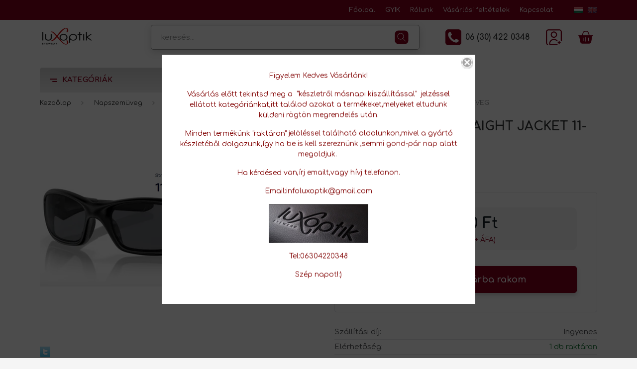

--- FILE ---
content_type: text/html; charset=UTF-8
request_url: https://www.luxoptik.hu/oakley_oo9039_straight_jacket_11-013_napszemuveg_10653
body_size: 69456
content:
<!DOCTYPE html>
<html lang="hu" dir="ltr">
<head>
    <title>OAKLEY OO9039 STRAIGHT JACKET 11-013 NAPSZEMÜVEG - STRAIGHT JACKET  - Márkás női és férfi napszemüvegek a legjobb áron— LuxOptik napszemüveg webshop  </title>
    <meta charset="utf-8">
    <meta name="keywords" content="OAKLEY OO9039 STRAIGHT JACKET 11-013 NAPSZEMÜVEG, STRAIGHT JACKET , Oakley, napszemüveg, napszemüveg webáruház, napszemüveg akció, napszemüvegek, ray ban, carrera, oakley,max mara, jimmy choo, marc jacobs,  smith, tommy hilfiger, vogue, jimmy jhoo,tom ford,michael kors,chopard">
    <meta name="description" content="OAKLEY OO9039 STRAIGHT JACKET 11-013 NAPSZEMÜVEG a STRAIGHT JACKET  kategóriában">
    <meta name="robots" content="index, follow">
    <link rel="image_src" href="https://luxoptik.cdn.shoprenter.hu/custom/luxoptik/image/data/2022Marcsi/oakley/2023majus/oo9039/oo9039_11013.png.webp?lastmod=1719488053.1706269702">
    <meta property="og:title" content="OAKLEY OO9039 STRAIGHT JACKET 11-013 NAPSZEMÜVEG" />
    <meta property="og:type" content="product" />
    <meta property="og:url" content="https://www.luxoptik.hu/oakley_oo9039_straight_jacket_11-013_napszemuveg_10653" />
    <meta property="og:image" content="https://luxoptik.cdn.shoprenter.hu/custom/luxoptik/image/cache/w955h500/2022Marcsi/oakley/2023majus/oo9039/oo9039_11013.png.webp?lastmod=1719488053.1706269702" />
    <meta property="og:description" content="LENCSEMÉRET: 61 mmORRNYEREG: 18 mmSZÁRHOSSZ: 135 mm" />
    <link href="https://luxoptik.cdn.shoprenter.hu/custom/luxoptik/image/data/az%20oldal%20k%C3%A9pei/favikon_1.png?lastmod=1568712454.1706269702" rel="icon" />
    <link href="https://luxoptik.cdn.shoprenter.hu/custom/luxoptik/image/data/az%20oldal%20k%C3%A9pei/favikon_1.png?lastmod=1568712454.1706269702" rel="apple-touch-icon" />
    <base href="https://www.luxoptik.hu:443" />
    <meta name="google-site-verification" content="CEpaPDzlXKadEEtUPNai9cy1Tof0r5RdtUjIBUMaJ7E" />

    <meta name="viewport" content="width=device-width, initial-scale=1, maximum-scale=1, user-scalable=0">
            <link href="https://www.luxoptik.hu/oakley_oo9039_straight_jacket_11-013_napszemuveg_10653" rel="canonical">
    
            
                    
                <link rel="preconnect" href="https://fonts.gstatic.com" />
<link rel="preconnect" href="https://fonts.gstatic.com" crossorigin>
<link href="https://fonts.googleapis.com/css2?family=Comfortaa:wght@300;400;500;600;700&display=swap" rel="stylesheet">
    <!--link rel="preload" as="style" href="https://fonts.googleapis.com/css2?family=Barlow:ital,wght@0,300;0,400;0,500;0,600;0,700;1,300;1,400;1,500;1,600;1,700&display=swap" />
    <link rel="stylesheet" href="https://fonts.googleapis.com/css2?family=Barlow:ital,wght@0,300;0,400;0,500;0,600;0,700;1,300;1,400;1,500;1,600;1,700&display=swap" media="print" onload="this.media='all'" />
    <noscript>
        <link rel="stylesheet" href="https://fonts.googleapis.com/css2?family=Barlow:ital,wght@0,300;0,400;0,500;0,600;0,700;1,300;1,400;1,500;1,600;1,700&display=swap" />
    </noscript-->
    <link href="https://cdnjs.cloudflare.com/ajax/libs/fancybox/3.5.7/jquery.fancybox.min.css" rel="stylesheet" media="print" onload="this.media='all'"/>

            <link rel="stylesheet" href="https://luxoptik.cdn.shoprenter.hu/catalog/view/javascript/auroraoverlay/overlay.css?v=1707992185" media="screen">
            <link rel="stylesheet" href="https://luxoptik.cdn.shoprenter.hu/custom/luxoptik/catalog/view/theme/madrid_diy/style/1767723329.1689691390.0.1715071842.css?v=null.1706269702" media="screen">
            <link rel="stylesheet" href="https://luxoptik.cdn.shoprenter.hu/custom/luxoptik/catalog/view/theme/madrid_diy/stylesheet/stylesheet.css?v=1715071841" media="screen">
        <script>
        window.nonProductQuality = 80;
    </script>
    <script src="https://luxoptik.cdn.shoprenter.hu/catalog/view/javascript/jquery/jquery-1.10.2.min.js?v=1484139539"></script>

            
            
    
    <!-- Header JavaScript codes -->
            <script src="https://luxoptik.cdn.shoprenter.hu/web/compiled/js/countdown.js?v=1769602145"></script>
                    <script src="https://luxoptik.cdn.shoprenter.hu/catalog/view/javascript/auroraoverlay/overlay.min.js?v=1755178250"></script>
                    <script src="https://luxoptik.cdn.shoprenter.hu/web/compiled/js/base.js?v=1769602145"></script>
                    <script src="https://luxoptik.cdn.shoprenter.hu/web/compiled/js/before_starter2_head.js?v=1769602145"></script>
                    <script src="https://luxoptik.cdn.shoprenter.hu/web/compiled/js/before_starter2_productpage.js?v=1769602145"></script>
                    <script src="https://luxoptik.cdn.shoprenter.hu/web/compiled/js/productreview.js?v=1769602145"></script>
                    <script src="https://luxoptik.cdn.shoprenter.hu/catalog/view/javascript/addtocart/addtocart.js?v=1726839966"></script>
                    <!-- Header jQuery onLoad scripts -->
    <script>window.countdownFormat='%D:%H:%M:%S';var BASEURL='https://www.luxoptik.hu';Currency={"symbol_left":"","symbol_right":" Ft","decimal_place":0,"decimal_point":",","thousand_point":".","currency":"HUF","value":1};var auroraOverlayControlId='f3101f2102fb1a93f3463b142b809ebc';var ShopRenter=ShopRenter||{};ShopRenter.product={"id":10653,"sku":"9039_11013","currency":"HUF","unitName":"db","price":48990,"name":"OAKLEY OO9039 STRAIGHT JACKET 11-013 NAPSZEM\u00dcVEG","brand":"Oakley","currentVariant":{"Fazon":"Geometriai"},"parent":{"id":10653,"sku":"9039_11013","unitName":"db","price":48990,"name":"OAKLEY OO9039 STRAIGHT JACKET 11-013 NAPSZEM\u00dcVEG"}};$(document).ready(function(){});$(window).load(function(){});</script><script src="https://luxoptik.cdn.shoprenter.hu/web/compiled/js/vue/manifest.bundle.js?v=1769602142"></script><script>var ShopRenter=ShopRenter||{};ShopRenter.onCartUpdate=function(callable){document.addEventListener('cartChanged',callable)};ShopRenter.onItemAdd=function(callable){document.addEventListener('AddToCart',callable)};ShopRenter.onItemDelete=function(callable){document.addEventListener('deleteCart',callable)};ShopRenter.onSearchResultViewed=function(callable){document.addEventListener('AuroraSearchResultViewed',callable)};ShopRenter.onSubscribedForNewsletter=function(callable){document.addEventListener('AuroraSubscribedForNewsletter',callable)};ShopRenter.onCheckoutInitiated=function(callable){document.addEventListener('AuroraCheckoutInitiated',callable)};ShopRenter.onCheckoutShippingInfoAdded=function(callable){document.addEventListener('AuroraCheckoutShippingInfoAdded',callable)};ShopRenter.onCheckoutPaymentInfoAdded=function(callable){document.addEventListener('AuroraCheckoutPaymentInfoAdded',callable)};ShopRenter.onCheckoutOrderConfirmed=function(callable){document.addEventListener('AuroraCheckoutOrderConfirmed',callable)};ShopRenter.onCheckoutOrderPaid=function(callable){document.addEventListener('AuroraOrderPaid',callable)};ShopRenter.onCheckoutOrderPaidUnsuccessful=function(callable){document.addEventListener('AuroraOrderPaidUnsuccessful',callable)};ShopRenter.onProductPageViewed=function(callable){document.addEventListener('AuroraProductPageViewed',callable)};ShopRenter.onMarketingConsentChanged=function(callable){document.addEventListener('AuroraMarketingConsentChanged',callable)};ShopRenter.onCustomerRegistered=function(callable){document.addEventListener('AuroraCustomerRegistered',callable)};ShopRenter.onCustomerLoggedIn=function(callable){document.addEventListener('AuroraCustomerLoggedIn',callable)};ShopRenter.onCustomerUpdated=function(callable){document.addEventListener('AuroraCustomerUpdated',callable)};ShopRenter.onCartPageViewed=function(callable){document.addEventListener('AuroraCartPageViewed',callable)};ShopRenter.customer={"userId":0,"userClientIP":"18.191.185.108","userGroupId":8,"customerGroupTaxMode":"gross","customerGroupPriceMode":"gross_net_tax","email":"","phoneNumber":"","name":{"firstName":"","lastName":""}};ShopRenter.theme={"name":"madrid_diy","family":"madrid","parent":""};ShopRenter.shop={"name":"luxoptik","locale":"hu","currency":{"code":"HUF","rate":1},"domain":"luxoptik.myshoprenter.hu"};ShopRenter.page={"route":"product\/product","queryString":"oakley_oo9039_straight_jacket_11-013_napszemuveg_10653"};ShopRenter.formSubmit=function(form,callback){callback();};let loadedAsyncScriptCount=0;function asyncScriptLoaded(position){loadedAsyncScriptCount++;if(position==='body'){if(document.querySelectorAll('.async-script-tag').length===loadedAsyncScriptCount){if(/complete|interactive|loaded/.test(document.readyState)){document.dispatchEvent(new CustomEvent('asyncScriptsLoaded',{}));}else{document.addEventListener('DOMContentLoaded',()=>{document.dispatchEvent(new CustomEvent('asyncScriptsLoaded',{}));});}}}}</script><script type="text/javascript"async class="async-script-tag"onload="asyncScriptLoaded('header')"src="https://static2.rapidsearch.dev/resultpage.js?shop=luxoptik.shoprenter.hu"></script><script type="text/javascript"src="https://luxoptik.cdn.shoprenter.hu/web/compiled/js/vue/customerEventDispatcher.bundle.js?v=1769602142"></script>                
            
            
            
            <script type="text/javascript"src="https://luxoptik.cdn.shoprenter.hu/web/compiled/js/vue/dataLayer.bundle.js?v=1769602142"></script>
            
            
            
            
    
</head>

    
<body id="body" class="page-body one-pic-element product-page-body madrid_diy-body desktop-device-body vertical-category-menu " role="document">
<script>ShopRenter.theme.breakpoints={'xs':0,'sm':576,'md':768,'lg':992,'xl':1200,'xxl':1400}</script><div id="fb-root"></div><script>(function(d,s,id){var js,fjs=d.getElementsByTagName(s)[0];if(d.getElementById(id))return;js=d.createElement(s);js.id=id;js.src="//connect.facebook.net/hu_HU/sdk/xfbml.customerchat.js#xfbml=1&version=v2.12&autoLogAppEvents=1";fjs.parentNode.insertBefore(js,fjs);}(document,"script","facebook-jssdk"));</script>
                    
                <!-- page-wrap -->

                <div class="page-wrap">
                                                

    <header class="sticky-head">
        <div class="sticky-head-inner">
                    <div class="header-top-line">
                <div class="container">
                    <div class="header-top d-flex justify-content-end">
                        <!-- cached -->
    <ul class="nav headermenu-list">
                    <li class="nav-item">
                <a href="https://www.luxoptik.hu"
                   target="_self"
                   class="nav-link "
                    title="Főoldal"
                >
                    Főoldal
                </a>
                            </li>
                    <li class="nav-item">
                <a href="https://www.luxoptik.hu/gyik"
                   target="_self"
                   class="nav-link "
                    title="GYIK"
                >
                    GYIK
                </a>
                            </li>
                    <li class="nav-item">
                <a href="https://www.luxoptik.hu/rolunk"
                   target="_self"
                   class="nav-link "
                    title="Rólunk"
                >
                    Rólunk
                </a>
                            </li>
                    <li class="nav-item">
                <a href="https://www.luxoptik.hu/vasarlasi_feltetelek_5"
                   target="_self"
                   class="nav-link "
                    title="Vásárlási feltételek"
                >
                    Vásárlási feltételek
                </a>
                            </li>
                    <li class="nav-item">
                <a href="https://www.luxoptik.hu/index.php?route=information/contact"
                   target="_self"
                   class="nav-link "
                    title="Kapcsolat"
                >
                    Kapcsolat
                </a>
                            </li>
            </ul>
    <!-- /cached -->
                        <!-- cached -->


                    
        <div id="languageselect" class="module content-module header-position hide-top languageselect-module" >
                                    <div class="module-body">
                        <form action="/" method="post" enctype="multipart/form-data" id="language-form">
            <div class="d-flex justify-content-lg-between language-items-row">
                                                            <div class="language-icon active cursor-pointer language-data" data-langcode="hu">
                    <img class="language-change" src="https://luxoptik.cdn.shoprenter.hu/catalog/view/theme/default/image/flags/HU.png?v=null.1706269702" alt="Hungarian" style="width: 24px; height: 24px;"/>
                </div>
                                <div class="language-icon cursor-pointer language-data" data-langcode="en">
                    <img class="language-change" src="https://luxoptik.cdn.shoprenter.hu/catalog/view/theme/default/image/flags/EN.png?v=null.1706269702" alt="English" style="width: 24px; height: 24px;"/>
                </div>
                                <input type="hidden" value="" name="language_code"/>
                        </div>
            <script>$(window).load(function(){$('.language-change').one('click',function(){var language_code=$(this).parent('.language-data').data('langcode');$('input[name="language_code"]').attr('value',language_code);$('#language-form').submit();});});</script>        </form>
            </div>
            </div>
    
    <!-- /cached -->
                        
                    </div>
                </div>
            </div>
            <div class="header-middle-line ">
                <div class="container">
                    <div class="header-middle">
                        <nav class="navbar navbar-expand-lg">
                            <button id="js-hamburger-icon" class="d-flex d-lg-none" title="Menü">
                                <div class="hamburger-icon position-relative">
                                    <div class="hamburger-icon-line position-absolute line-1"></div>
                                    <div class="hamburger-icon-line position-absolute line-3"></div>
                                </div>
                            </button>
                                                            <!-- cached -->
    <a class="navbar-brand" href="/"><img style="border: 0; max-width: 220px;" src="https://luxoptik.cdn.shoprenter.hu/custom/luxoptik/image/cache/w220h100m00/az%20oldal%20k%C3%A9pei/logo.png?v=1653984216" title="LuxOptik" alt="LuxOptik" /></a>
<!-- /cached -->
                                
<div class="dropdown search-module d-flex">
    <div class="input-group">
        <input class="form-control disableAutocomplete" type="text" placeholder="keresés..." value=""
               id="filter_keyword" 
               onclick="this.value=(this.value==this.defaultValue)?'':this.value;"/>
        <div class="input-group-append">
            <button title="Keresés" class="btn btn-link" onclick="moduleSearch();">
                <svg xmlns="http://www.w3.org/2000/svg" xmlns:xlink="http://www.w3.org/1999/xlink" width="32px" height="32px" viewBox="0 0 32 32" version="1.1">
<g id="surface1">
<path style=" stroke:none;fill-rule:evenodd;fill:#83001c;fill-opacity:1;" d="M 22.71875 2.5625 C 26.425781 2.5625 29.4375 5.574219 29.4375 9.28125 L 29.4375 22.71875 C 29.4375 26.425781 26.425781 29.4375 22.71875 29.4375 L 9.28125 29.4375 C 5.574219 29.4375 2.5625 26.425781 2.5625 22.71875 L 2.5625 9.28125 C 2.5625 5.574219 5.574219 2.5625 9.28125 2.5625 Z M 18.226562 18.933594 C 18.054688 19.085938 17.871094 19.226562 17.683594 19.355469 C 15.914062 20.574219 13.527344 20.835938 11.527344 20.011719 C 9.457031 19.160156 7.886719 17.179688 7.566406 14.929688 C 7.378906 13.632812 7.59375 12.285156 8.175781 11.113281 C 9.234375 8.980469 11.515625 7.527344 13.9375 7.5 C 13.964844 7.5 13.992188 7.5 14.019531 7.5 C 15.675781 7.507812 17.316406 8.167969 18.511719 9.324219 C 19.457031 10.234375 20.121094 11.4375 20.375 12.730469 C 20.753906 14.644531 20.195312 16.710938 18.925781 18.21875 L 24.355469 23.644531 L 23.644531 24.355469 Z M 14.015625 8.5 C 14.78125 8.503906 15.546875 8.664062 16.246094 8.980469 C 18 9.765625 19.257812 11.5 19.464844 13.386719 C 19.660156 15.125 18.964844 16.9375 17.660156 18.105469 C 16.375 19.25 14.574219 19.726562 12.910156 19.390625 C 10.835938 18.972656 9.121094 17.285156 8.644531 15.257812 C 8.222656 13.457031 8.785156 11.464844 10.078125 10.148438 C 11.097656 9.109375 12.53125 8.507812 13.984375 8.5 Z M 14.015625 8.5 "/>
</g>
</svg>

<!--svg width="19" height="18" viewBox="0 0 19 18" fill="none" xmlns="http://www.w3.org/2000/svg">
    <path d="M17.4492 17L13.4492 13M8.47698 15.0555C4.59557 15.0555 1.44922 11.9092 1.44922 8.02776C1.44922 4.14635 4.59557 1 8.47698 1C12.3584 1 15.5047 4.14635 15.5047 8.02776C15.5047 11.9092 12.3584 15.0555 8.47698 15.0555Z" stroke="currentColor" stroke-width="2" stroke-linecap="round" stroke-linejoin="round"/>
</svg-->

            </button>
        </div>
    </div>

    <input type="hidden" id="filter_description" value="0"/>
    <input type="hidden" id="search_shopname" value="luxoptik"/>
    <div id="results" class="dropdown-menu search-results p-0"></div>
</div>



                                                                                    <a class="nav-link header-phone-box header-middle-right-link d-none d-lg-flex" href="tel:06 (30) 422 0348">
                                <svg xmlns="http://www.w3.org/2000/svg" xmlns:xlink="http://www.w3.org/1999/xlink" width="32px" height="32px" viewBox="0 0 32 32" version="1.1">
<g id="surface1">
<path style=" stroke:none;fill-rule:nonzero;fill:#83001c;fill-opacity:1;" d="M 30.238281 1.761719 C 29.066406 0.585938 27.652344 0 26 0 L 6 0 C 4.347656 0 2.933594 0.585938 1.761719 1.761719 C 0.585938 2.933594 0 4.347656 0 6 L 0 26 C 0 27.652344 0.585938 29.066406 1.761719 30.238281 C 2.933594 31.414062 4.347656 32 6 32 L 26 32 C 27.652344 32 29.066406 31.414062 30.238281 30.238281 C 31.414062 29.066406 32 27.652344 32 26 L 32 6 C 32 4.347656 31.414062 2.933594 30.238281 1.761719 Z M 26.207031 24.289062 C 25.917969 24.929688 25.261719 25.484375 24.238281 25.957031 C 23.21875 26.429688 22.3125 26.664062 21.519531 26.664062 C 21.296875 26.664062 21.0625 26.648438 20.8125 26.613281 C 20.5625 26.578125 20.351562 26.542969 20.175781 26.507812 C 20.003906 26.476562 19.773438 26.414062 19.488281 26.320312 C 19.203125 26.230469 19 26.164062 18.875 26.113281 C 18.75 26.066406 18.519531 25.976562 18.1875 25.851562 C 17.855469 25.726562 17.644531 25.652344 17.5625 25.625 C 15.285156 24.789062 13.058594 23.289062 10.886719 21.113281 C 8.710938 18.941406 7.207031 16.714844 6.375 14.4375 C 6.347656 14.355469 6.269531 14.144531 6.144531 13.8125 C 6.058594 13.582031 5.972656 13.351562 5.886719 13.125 C 5.835938 13 5.765625 12.792969 5.675781 12.511719 C 5.585938 12.226562 5.523438 11.996094 5.488281 11.824219 C 5.453125 11.648438 5.421875 11.4375 5.386719 11.1875 C 5.351562 10.9375 5.332031 10.699219 5.332031 10.480469 C 5.332031 9.6875 5.570312 8.78125 6.042969 7.761719 C 6.515625 6.738281 7.070312 6.082031 7.707031 5.792969 C 8.445312 5.484375 9.144531 5.332031 9.8125 5.332031 C 9.964844 5.332031 10.078125 5.347656 10.144531 5.375 C 10.214844 5.402344 10.332031 5.527344 10.488281 5.75 C 10.648438 5.972656 10.824219 6.253906 11.011719 6.59375 C 11.199219 6.933594 11.382812 7.265625 11.5625 7.582031 C 11.742188 7.898438 11.914062 8.214844 12.082031 8.53125 C 12.25 8.84375 12.355469 9.042969 12.394531 9.125 C 12.4375 9.195312 12.527344 9.328125 12.667969 9.519531 C 12.804688 9.714844 12.910156 9.886719 12.980469 10.042969 C 13.046875 10.195312 13.082031 10.339844 13.082031 10.480469 C 13.082031 10.6875 12.941406 10.941406 12.65625 11.238281 C 12.371094 11.539062 12.058594 11.8125 11.71875 12.0625 C 11.378906 12.3125 11.066406 12.582031 10.78125 12.863281 C 10.496094 13.148438 10.355469 13.382812 10.355469 13.5625 C 10.355469 13.660156 10.378906 13.773438 10.425781 13.90625 C 10.476562 14.039062 10.519531 14.144531 10.5625 14.230469 C 10.605469 14.3125 10.671875 14.429688 10.761719 14.582031 C 10.851562 14.738281 10.910156 14.832031 10.9375 14.875 C 11.703125 16.25 12.578125 17.433594 13.574219 18.425781 C 14.566406 19.421875 15.75 20.300781 17.125 21.0625 C 17.167969 21.089844 17.265625 21.148438 17.417969 21.242188 C 17.570312 21.332031 17.6875 21.394531 17.769531 21.4375 C 17.855469 21.480469 17.960938 21.523438 18.09375 21.574219 C 18.226562 21.621094 18.339844 21.644531 18.4375 21.644531 C 18.660156 21.644531 18.964844 21.417969 19.355469 20.957031 C 19.746094 20.5 20.140625 20.042969 20.542969 19.59375 C 20.945312 19.144531 21.269531 18.917969 21.523438 18.917969 C 21.660156 18.917969 21.804688 18.953125 21.960938 19.019531 C 22.113281 19.089844 22.285156 19.195312 22.480469 19.332031 C 22.675781 19.472656 22.808594 19.5625 22.875 19.605469 L 23.980469 20.207031 C 24.714844 20.597656 25.332031 20.941406 25.824219 21.238281 C 26.316406 21.539062 26.585938 21.742188 26.625 21.855469 C 26.652344 21.925781 26.667969 22.035156 26.667969 22.1875 C 26.667969 22.855469 26.515625 23.554688 26.207031 24.289062 Z M 26.207031 24.289062 "/>
</g>
</svg>

<!--svg width="24" height="24" viewBox="0 0 24 24" fill="none" xmlns="http://www.w3.org/2000/svg">
    <path fill-rule="evenodd" clip-rule="evenodd" d="M10.8561 13.1444C9.68615 11.9744 8.80415 10.6644 8.21815 9.33536C8.09415 9.05436 8.16715 8.72536 8.38415 8.50836L9.20315 7.69036C9.87415 7.01936 9.87415 6.07036 9.28815 5.48436L8.11415 4.31036C7.33315 3.52936 6.06715 3.52936 5.28615 4.31036L4.63415 4.96236C3.89315 5.70336 3.58415 6.77236 3.78415 7.83236C4.27815 10.4454 5.79615 13.3064 8.24515 15.7554C10.6941 18.2044 13.5551 19.7224 16.1681 20.2164C17.2281 20.4164 18.2971 20.1074 19.0381 19.3664L19.6891 18.7154C20.4701 17.9344 20.4701 16.6684 19.6891 15.8874L18.5161 14.7144C17.9301 14.1284 16.9801 14.1284 16.3951 14.7144L15.4921 15.6184C15.2751 15.8354 14.9461 15.9084 14.6651 15.7844C13.3361 15.1974 12.0261 14.3144 10.8561 13.1444Z" stroke="currentColor" stroke-width="1.5" stroke-linecap="round" stroke-linejoin="round"/>
</svg-->

                                06 (30) 422 0348
                            </a>
                                                                                    <!-- cached -->
    <ul class="nav login-list">
                    <li class="nav-item">
                <a class="nav-link header-middle-right-link" href="index.php?route=account/login" title="Belépés / Regisztráció">
                    <span class="header-user-icon">
                        <svg xmlns="http://www.w3.org/2000/svg" xmlns:xlink="http://www.w3.org/1999/xlink" width="32px" height="32px" viewBox="0 0 32 32" version="1.1">
<g id="surface1">
<path style=" stroke:none;fill-rule:nonzero;fill:#83001c;fill-opacity:1;" d="M 3.199219 31.410156 C 3.015625 31.410156 2.832031 31.363281 2.671875 31.269531 C 1.023438 30.320312 0.0078125 28.570312 0 26.671875 L 0 5.328125 C 0.00390625 2.386719 2.386719 0.00390625 5.328125 0 L 26.671875 0 C 29.613281 0.00390625 31.996094 2.386719 32 5.328125 L 32 22.398438 C 32.039062 22.804688 31.84375 23.199219 31.5 23.414062 C 31.152344 23.628906 30.714844 23.628906 30.371094 23.414062 C 30.023438 23.199219 29.832031 22.804688 29.871094 22.398438 L 29.871094 5.328125 C 29.871094 3.5625 28.4375 2.128906 26.671875 2.128906 L 5.328125 2.128906 C 3.5625 2.128906 2.128906 3.5625 2.128906 5.328125 L 2.128906 26.671875 C 2.132812 27.808594 2.742188 28.863281 3.730469 29.429688 C 4.152344 29.671875 4.359375 30.164062 4.234375 30.632812 C 4.109375 31.105469 3.6875 31.429688 3.199219 31.429688 Z M 3.199219 31.410156 "/>
<path style=" stroke:none;fill-rule:nonzero;fill:#83001c;fill-opacity:1;" d="M 22.398438 32 L 9.269531 32 C 7.683594 32 6.398438 30.714844 6.398438 29.128906 C 6.339844 24.324219 9.757812 20.175781 14.488281 19.320312 C 17.527344 18.832031 20.613281 19.828125 22.789062 22 C 22.941406 22.148438 23.078125 22.300781 23.210938 22.460938 C 23.507812 22.742188 23.617188 23.167969 23.492188 23.558594 C 23.371094 23.949219 23.035156 24.234375 22.628906 24.292969 C 22.226562 24.355469 21.820312 24.179688 21.589844 23.839844 L 21.289062 23.511719 C 19.59375 21.816406 17.1875 21.039062 14.820312 21.421875 C 11.125 22.109375 8.472656 25.363281 8.539062 29.121094 C 8.539062 29.527344 8.871094 29.859375 9.28125 29.859375 L 22.398438 29.859375 C 22.804688 29.820312 23.199219 30.015625 23.414062 30.359375 C 23.628906 30.707031 23.628906 31.144531 23.414062 31.488281 C 23.199219 31.835938 22.804688 32.03125 22.398438 31.988281 Z M 16 17.070312 C 12.464844 17.070312 9.601562 14.203125 9.601562 10.671875 C 9.601562 7.136719 12.464844 4.269531 16 4.269531 C 19.535156 4.269531 22.398438 7.136719 22.398438 10.671875 C 22.394531 14.203125 19.53125 17.066406 16 17.070312 Z M 16 6.398438 C 13.640625 6.398438 11.730469 8.3125 11.730469 10.671875 C 11.730469 13.027344 13.640625 14.941406 16 14.941406 C 18.359375 14.941406 20.269531 13.027344 20.269531 10.671875 C 20.269531 8.3125 18.359375 6.398438 16 6.398438 Z M 16 6.398438 "/>
<path style=" stroke:none;fill-rule:nonzero;fill:#83001c;fill-opacity:1;" d="M 28.800781 25.601562 L 27.730469 25.601562 L 27.730469 24.539062 C 27.769531 24.136719 27.574219 23.742188 27.230469 23.527344 C 26.882812 23.3125 26.445312 23.3125 26.101562 23.527344 C 25.753906 23.742188 25.5625 24.136719 25.601562 24.539062 L 25.601562 25.601562 L 24.539062 25.601562 C 23.992188 25.652344 23.574219 26.113281 23.574219 26.664062 C 23.574219 27.214844 23.992188 27.675781 24.539062 27.730469 L 25.601562 27.730469 L 25.601562 28.800781 C 25.5625 29.207031 25.753906 29.597656 26.101562 29.8125 C 26.445312 30.027344 26.882812 30.027344 27.230469 29.8125 C 27.574219 29.597656 27.769531 29.207031 27.730469 28.800781 L 27.730469 27.730469 L 28.800781 27.730469 C 29.347656 27.675781 29.765625 27.214844 29.765625 26.664062 C 29.765625 26.113281 29.347656 25.652344 28.800781 25.601562 Z M 28.800781 25.601562 "/>
</g>
</svg>

<!--svg width="18" height="20" viewBox="0 0 18 20" fill="none" xmlns="http://www.w3.org/2000/svg">
    <path fill-rule="evenodd" clip-rule="evenodd" d="M11.4749 2.52513C12.8417 3.89197 12.8417 6.10804 11.4749 7.47488C10.1081 8.84172 7.89199 8.84172 6.52515 7.47488C5.15831 6.10804 5.15831 3.89197 6.52515 2.52513C7.89199 1.15829 10.1081 1.15829 11.4749 2.52513Z" stroke="currentColor" stroke-width="1.5" stroke-linecap="round" stroke-linejoin="round"/>
    <path fill-rule="evenodd" clip-rule="evenodd" d="M1 16.5V17.5C1 18.052 1.448 18.5 2 18.5H16C16.552 18.5 17 18.052 17 17.5V16.5C17 13.474 13.048 11.508 9 11.508C4.952 11.508 1 13.474 1 16.5Z" stroke="currentColor" stroke-width="1.5" stroke-linecap="round" stroke-linejoin="round"/>
</svg-->
                    </span>
                </a>
            </li>
            </ul>
<!-- /cached -->
                            <div id="header-cart-wrapper">
                                <div id="js-cart">
                                    <hx:include src="/_fragment?_path=_format%3Dhtml%26_locale%3Den%26_controller%3Dmodule%252Fcart&amp;_hash=ssHypzQMlXdTWW4fy%2F4laJqWbbwMNsc44ALdQtwPEt4%3D"></hx:include>
                                </div>
                            </div>
                        </nav>
                    </div>
                </div>
            </div>
            <div class="header-bottom-line d-none d-lg-block">
                <div class="container">
                    


                    
            <div id="module_category_wrapper" class="module-category-wrapper">
        <div id="category" class="module content-module header-position category-module" >
                    <div class="module-head">
                            <span class="category-menu-hamburger-icon"></span>
                        <div class="module-head-title">Kategóriák</div>
        </div>
            <div class="module-body">
                    <div id="category-nav">
        

    <ul class="nav nav-pills category category-menu sf-menu sf-horizontal cached">
        <li id="cat_309" class="nav-item item category-list module-list parent even">
    <a href="https://www.luxoptik.hu/keszletrol_masnapi_kiszallitassal_309" class="nav-link">
                                    <img
    src='https://luxoptik.cdn.shoprenter.hu/custom/luxoptik/image/cache/w24h24/turcsek_gabriella/package.png.webp?lastmod=0.1706269702'

    
            width="24"
    
            height="24"
    
    
    
    alt="Készletről másnapi kiszállítással"

    
    
    />

                <span>Készletről másnapi kiszállítással</span>
    </a>
            <ul class="nav flex-column children"><li id="cat_325" class="nav-item item category-list module-list even">
    <a href="https://www.luxoptik.hu/keszletrol_masnapi_kiszallitassal_309/calvin_klein_325" class="nav-link">
                <span>CALVIN KLEIN</span>
    </a>
    </li><li id="cat_319" class="nav-item item category-list module-list odd">
    <a href="https://www.luxoptik.hu/keszletrol_masnapi_kiszallitassal_309/carrera_319" class="nav-link">
                <span>CARRERA </span>
    </a>
    </li><li id="cat_3332" class="nav-item item category-list module-list even">
    <a href="https://www.luxoptik.hu/keszletrol_masnapi_kiszallitassal_309/chopard_3332" class="nav-link">
                <span>CHOPARD</span>
    </a>
    </li><li id="cat_336" class="nav-item item category-list module-list odd">
    <a href="https://www.luxoptik.hu/keszletrol_masnapi_kiszallitassal_309/christian_dior_336" class="nav-link">
                <span>Christian DIOR</span>
    </a>
    </li><li id="cat_326" class="nav-item item category-list module-list even">
    <a href="https://www.luxoptik.hu/keszletrol_masnapi_kiszallitassal_309/dkny_donna_karan_new_york_326" class="nav-link">
                <span>DKNY Donna Karan New York</span>
    </a>
    </li><li id="cat_2483" class="nav-item item category-list module-list odd">
    <a href="https://www.luxoptik.hu/keszletrol_masnapi_kiszallitassal_309/dolceandgabbana_2483" class="nav-link">
                <span>Dolce&amp;Gabbana</span>
    </a>
    </li><li id="cat_311" class="nav-item item category-list module-list even">
    <a href="https://www.luxoptik.hu/keszletrol_masnapi_kiszallitassal_309/escada_311" class="nav-link">
                <span>ESCADA</span>
    </a>
    </li><li id="cat_316" class="nav-item item category-list module-list odd">
    <a href="https://www.luxoptik.hu/keszletrol_masnapi_kiszallitassal_309/fendi_316" class="nav-link">
                <span>FENDI</span>
    </a>
    </li><li id="cat_314" class="nav-item item category-list module-list even">
    <a href="https://www.luxoptik.hu/keszletrol_masnapi_kiszallitassal_309/jimmy_choo_314" class="nav-link">
                <span>JIMMY CHOO</span>
    </a>
    </li><li id="cat_798" class="nav-item item category-list module-list odd">
    <a href="https://www.luxoptik.hu/keszletrol_masnapi_kiszallitassal_309/kate_spade_798" class="nav-link">
                <span>KATE SPADE</span>
    </a>
    </li><li id="cat_324" class="nav-item item category-list module-list even">
    <a href="https://www.luxoptik.hu/keszletrol_masnapi_kiszallitassal_309/lacoste_324" class="nav-link">
                <span>LACOSTE</span>
    </a>
    </li><li id="cat_1528" class="nav-item item category-list module-list odd">
    <a href="https://www.luxoptik.hu/keszletrol_masnapi_kiszallitassal_309/marc_jacobs_1528" class="nav-link">
                <span>MARC JACOBS</span>
    </a>
    </li><li id="cat_321" class="nav-item item category-list module-list even">
    <a href="https://www.luxoptik.hu/keszletrol_masnapi_kiszallitassal_309/michael_kors_321" class="nav-link">
                <span>MICHAEL KORS</span>
    </a>
    </li><li id="cat_1531" class="nav-item item category-list module-list odd">
    <a href="https://www.luxoptik.hu/keszletrol_masnapi_kiszallitassal_309/missoni_1531" class="nav-link">
                <span>MISSONI</span>
    </a>
    </li><li id="cat_318" class="nav-item item category-list module-list even">
    <a href="https://www.luxoptik.hu/keszletrol_masnapi_kiszallitassal_309/moschino_318" class="nav-link">
                <span>MOSCHINO</span>
    </a>
    </li><li id="cat_312" class="nav-item item category-list module-list odd">
    <a href="https://www.luxoptik.hu/keszletrol_masnapi_kiszallitassal_309/oakley_reverie_312" class="nav-link">
                <span>OAKLEY </span>
    </a>
    </li><li id="cat_2416" class="nav-item item category-list module-list even">
    <a href="https://www.luxoptik.hu/keszletrol_masnapi_kiszallitassal_309/prada_2416" class="nav-link">
                <span>PRADA</span>
    </a>
    </li><li id="cat_310" class="nav-item item category-list module-list odd">
    <a href="https://www.luxoptik.hu/keszletrol_masnapi_kiszallitassal_309/ray-ban_310" class="nav-link">
                <span>Ray-Ban </span>
    </a>
    </li><li id="cat_320" class="nav-item item category-list module-list even">
    <a href="https://www.luxoptik.hu/keszletrol_masnapi_kiszallitassal_309/tom_ford_320" class="nav-link">
                <span>TOM FORD</span>
    </a>
    </li><li id="cat_800" class="nav-item item category-list module-list odd">
    <a href="https://www.luxoptik.hu/keszletrol_masnapi_kiszallitassal_309/tommy_hilfiger_800" class="nav-link">
                <span>TOMMY HILFIGER</span>
    </a>
    </li><li id="cat_1932" class="nav-item item category-list module-list even">
    <a href="https://www.luxoptik.hu/keszletrol_masnapi_kiszallitassal_309/under_armour_1932" class="nav-link">
                <span>UNDER ARMOUR</span>
    </a>
    </li><li id="cat_347" class="nav-item item category-list module-list odd">
    <a href="https://www.luxoptik.hu/keszletrol_masnapi_kiszallitassal_309/vogue_347" class="nav-link">
                <span>VOGUE</span>
    </a>
    </li></ul>
    </li><li id="cat_571" class="nav-item item category-list module-list odd">
    <a href="https://www.luxoptik.hu/oakley_kiegeszitok_571" class="nav-link">
                                    <img
    src='https://luxoptik.cdn.shoprenter.hu/custom/luxoptik/image/cache/w24h24/turcsek_gabriella/glasses_v2.png.webp?lastmod=0.1706269702'

    
            width="24"
    
            height="24"
    
    
    
    alt="Oakley napszemüveg tok"

    
    
    />

                <span>Oakley napszemüveg tok</span>
    </a>
    </li><li id="cat_2806" class="nav-item item category-list module-list parent even">
    <a href="https://www.luxoptik.hu/potalkatreszek_keszletrol_2806" class="nav-link">
                                    <img
    src='https://luxoptik.cdn.shoprenter.hu/custom/luxoptik/image/cache/w24h24/az%20oldal%20k%C3%A9pei/favikon_1.png.webp?lastmod=0.1706269702'

    
            width="24"
    
            height="24"
    
    
    
    alt="Pótalkatrészek készletről"

    
    
    />

                <span>Pótalkatrészek készletről</span>
    </a>
            <ul class="nav flex-column children"><li id="cat_2807" class="nav-item item category-list module-list parent even">
    <a href="https://www.luxoptik.hu/potalkatreszek_keszletrol_2806/lencsek_2807" class="nav-link">
                <span>Lencsék</span>
    </a>
            <ul class="nav flex-column children"><li id="cat_2810" class="nav-item item category-list module-list even">
    <a href="https://www.luxoptik.hu/potalkatreszek_keszletrol_2806/lencsek_2807/oakley_2810" class="nav-link">
                <span>Oakley</span>
    </a>
    </li><li id="cat_2808" class="nav-item item category-list module-list odd">
    <a href="https://www.luxoptik.hu/potalkatreszek_keszletrol_2806/lencsek_2807/ray-ban_2808" class="nav-link">
                <span>Ray-Ban</span>
    </a>
    </li></ul>
    </li></ul>
    </li><li id="cat_190" class="nav-item item category-list module-list odd">
    <a href="https://www.luxoptik.hu/ajandekkartya" class="nav-link">
                                    <img
    src='https://luxoptik.cdn.shoprenter.hu/custom/luxoptik/image/cache/w24h24/turcsek_gabriella/gift-card_v2.png.webp?lastmod=0.1706269702'

    
            width="24"
    
            height="24"
    
    
    
    alt="Ajándékkártyáink"

    
    
    />

                <span>Ajándékkártyáink</span>
    </a>
    </li><li id="cat_184" class="nav-item item category-list module-list parent even">
    <a href="https://www.luxoptik.hu/akcio" class="nav-link">
                                    <img
    src='https://luxoptik.cdn.shoprenter.hu/custom/luxoptik/image/cache/w24h24/turcsek_gabriella/offer_v2.png.webp?lastmod=0.1706269702'

    
            width="24"
    
            height="24"
    
    
    
    alt="Akció/Kiárusítás"

    
    
    />

                <span>Akció/Kiárusítás</span>
    </a>
            <ul class="nav flex-column children"><li id="cat_273" class="nav-item item category-list module-list even">
    <a href="https://www.luxoptik.hu/akcio/calvin_klein_273" class="nav-link">
                <span>Calvin Klein</span>
    </a>
    </li><li id="cat_267" class="nav-item item category-list module-list odd">
    <a href="https://www.luxoptik.hu/akcio/carrera_267" class="nav-link">
                <span>CARRERA</span>
    </a>
    </li><li id="cat_357" class="nav-item item category-list module-list even">
    <a href="https://www.luxoptik.hu/akcio/chopard_357" class="nav-link">
                <span>Chopard</span>
    </a>
    </li><li id="cat_337" class="nav-item item category-list module-list odd">
    <a href="https://www.luxoptik.hu/akcio/christian_dior_337" class="nav-link">
                <span>Christian DIOR</span>
    </a>
    </li><li id="cat_383" class="nav-item item category-list module-list even">
    <a href="https://www.luxoptik.hu/akcio/david_beckham_383" class="nav-link">
                <span>DAVID BECKHAM</span>
    </a>
    </li><li id="cat_327" class="nav-item item category-list module-list odd">
    <a href="https://www.luxoptik.hu/akcio/dkny_donna_karan_new_york_327" class="nav-link">
                <span>DKNY Donna Karan New York</span>
    </a>
    </li><li id="cat_294" class="nav-item item category-list module-list even">
    <a href="https://www.luxoptik.hu/akcio/escada_294" class="nav-link">
                <span>ESCADA</span>
    </a>
    </li><li id="cat_317" class="nav-item item category-list module-list odd">
    <a href="https://www.luxoptik.hu/akcio/fendi_317" class="nav-link">
                <span>FENDI</span>
    </a>
    </li><li id="cat_270" class="nav-item item category-list module-list even">
    <a href="https://www.luxoptik.hu/akcio/givenchy_270" class="nav-link">
                <span>Givenchy </span>
    </a>
    </li><li id="cat_269" class="nav-item item category-list module-list odd">
    <a href="https://www.luxoptik.hu/akcio/jimmy_choo_269" class="nav-link">
                <span>Jimmy Choo</span>
    </a>
    </li><li id="cat_307" class="nav-item item category-list module-list even">
    <a href="https://www.luxoptik.hu/akcio/kate_spade_307" class="nav-link">
                <span>Kate SPADE</span>
    </a>
    </li><li id="cat_272" class="nav-item item category-list module-list odd">
    <a href="https://www.luxoptik.hu/akcio/lacoste_272" class="nav-link">
                <span>Lacoste</span>
    </a>
    </li><li id="cat_303" class="nav-item item category-list module-list even">
    <a href="https://www.luxoptik.hu/akcio/max_mara_303" class="nav-link">
                <span>MAX MARA</span>
    </a>
    </li><li id="cat_295" class="nav-item item category-list module-list odd">
    <a href="https://www.luxoptik.hu/akcio/michael_kors_295" class="nav-link">
                <span>Michael Kors</span>
    </a>
    </li><li id="cat_304" class="nav-item item category-list module-list even">
    <a href="https://www.luxoptik.hu/akcio/moschino_304" class="nav-link">
                <span>MOSCHINO</span>
    </a>
    </li><li id="cat_271" class="nav-item item category-list module-list odd">
    <a href="https://www.luxoptik.hu/akcio/oakley_271" class="nav-link">
                <span>Oakley</span>
    </a>
    </li><li id="cat_182" class="nav-item item category-list module-list even">
    <a href="https://www.luxoptik.hu/akcio/karacsonyi_akcio_rayban" class="nav-link">
                <span>Ray-Ban </span>
    </a>
    </li><li id="cat_268" class="nav-item item category-list module-list odd">
    <a href="https://www.luxoptik.hu/akcio/ray-ban_junior_268" class="nav-link">
                <span>Ray-Ban Junior </span>
    </a>
    </li><li id="cat_301" class="nav-item item category-list module-list even">
    <a href="https://www.luxoptik.hu/akcio/tom_ford_301" class="nav-link">
                <span>TOM FORD</span>
    </a>
    </li><li id="cat_187" class="nav-item item category-list module-list odd">
    <a href="https://www.luxoptik.hu/akcio/karacsony_vogue" class="nav-link">
                <span>Vogue</span>
    </a>
    </li></ul>
    </li><li id="cat_53" class="nav-item item category-list module-list parent odd">
    <a href="https://www.luxoptik.hu/napszemuveg" class="nav-link">
                                    <img
    src='https://luxoptik.cdn.shoprenter.hu/custom/luxoptik/image/cache/w24h24/turcsek_gabriella/summer_v2.png.webp?lastmod=0.1706269702'

    
            width="24"
    
            height="24"
    
    
    
    alt="Napszemüveg"

    
    
    />

                <span>Napszemüveg</span>
    </a>
            <ul class="nav flex-column children"><li id="cat_3507" class="nav-item item category-list module-list parent even">
    <a href="https://www.luxoptik.hu/napszemuveg/armani_exchange_3507" class="nav-link">
                <span>Armani Exchange</span>
    </a>
            <ul class="nav flex-column children"><li id="cat_3543" class="nav-item item category-list module-list even">
    <a href="https://www.luxoptik.hu/napszemuveg/armani_exchange_3507/ax2002_3543" class="nav-link">
                <span>AX2002 </span>
    </a>
    </li><li id="cat_3514" class="nav-item item category-list module-list odd">
    <a href="https://www.luxoptik.hu/napszemuveg/armani_exchange_3507/ax2012s_3514" class="nav-link">
                <span>AX2012S</span>
    </a>
    </li><li id="cat_3517" class="nav-item item category-list module-list even">
    <a href="https://www.luxoptik.hu/napszemuveg/armani_exchange_3507/ax2034s_3517" class="nav-link">
                <span>AX2034S</span>
    </a>
    </li><li id="cat_3549" class="nav-item item category-list module-list odd">
    <a href="https://www.luxoptik.hu/napszemuveg/armani_exchange_3507/ax2037s_3549" class="nav-link">
                <span>AX2037S</span>
    </a>
    </li><li id="cat_3550" class="nav-item item category-list module-list even">
    <a href="https://www.luxoptik.hu/napszemuveg/armani_exchange_3507/ax2047s_3550" class="nav-link">
                <span>AX2047S </span>
    </a>
    </li><li id="cat_3552" class="nav-item item category-list module-list odd">
    <a href="https://www.luxoptik.hu/napszemuveg/armani_exchange_3507/ax2048s_3552" class="nav-link">
                <span>AX2048S </span>
    </a>
    </li><li id="cat_3540" class="nav-item item category-list module-list even">
    <a href="https://www.luxoptik.hu/napszemuveg/armani_exchange_3507/ax2050s_3540" class="nav-link">
                <span>AX2050S </span>
    </a>
    </li><li id="cat_3554" class="nav-item item category-list module-list odd">
    <a href="https://www.luxoptik.hu/napszemuveg/armani_exchange_3507/ax2052s_3554" class="nav-link">
                <span>AX2052S </span>
    </a>
    </li><li id="cat_3555" class="nav-item item category-list module-list even">
    <a href="https://www.luxoptik.hu/napszemuveg/armani_exchange_3507/ax2053s_3555" class="nav-link">
                <span>AX2053S </span>
    </a>
    </li><li id="cat_3556" class="nav-item item category-list module-list odd">
    <a href="https://www.luxoptik.hu/napszemuveg/armani_exchange_3507/ax2054s_3556" class="nav-link">
                <span>AX2054S </span>
    </a>
    </li><li id="cat_3558" class="nav-item item category-list module-list even">
    <a href="https://www.luxoptik.hu/napszemuveg/armani_exchange_3507/ax2055s_3558" class="nav-link">
                <span>AX2055S</span>
    </a>
    </li><li id="cat_3527" class="nav-item item category-list module-list odd">
    <a href="https://www.luxoptik.hu/napszemuveg/armani_exchange_3507/ax2056s_3527" class="nav-link">
                <span>AX2056S</span>
    </a>
    </li><li id="cat_3528" class="nav-item item category-list module-list even">
    <a href="https://www.luxoptik.hu/napszemuveg/armani_exchange_3507/ax2057s_3528" class="nav-link">
                <span>AX2057S </span>
    </a>
    </li><li id="cat_3529" class="nav-item item category-list module-list odd">
    <a href="https://www.luxoptik.hu/napszemuveg/armani_exchange_3507/ax2058s_3529" class="nav-link">
                <span>AX2058S</span>
    </a>
    </li><li id="cat_3520" class="nav-item item category-list module-list even">
    <a href="https://www.luxoptik.hu/napszemuveg/armani_exchange_3507/ax4026s_3520" class="nav-link">
                <span>AX4026S </span>
    </a>
    </li><li id="cat_3522" class="nav-item item category-list module-list odd">
    <a href="https://www.luxoptik.hu/napszemuveg/armani_exchange_3507/ax4080s_3522" class="nav-link">
                <span>AX4080S</span>
    </a>
    </li><li id="cat_3524" class="nav-item item category-list module-list even">
    <a href="https://www.luxoptik.hu/napszemuveg/armani_exchange_3507/ax4104s_3524" class="nav-link">
                <span>AX4104S</span>
    </a>
    </li><li id="cat_3559" class="nav-item item category-list module-list odd">
    <a href="https://www.luxoptik.hu/napszemuveg/armani_exchange_3507/ax4112su_3559" class="nav-link">
                <span>AX4112SU </span>
    </a>
    </li><li id="cat_3541" class="nav-item item category-list module-list even">
    <a href="https://www.luxoptik.hu/napszemuveg/armani_exchange_3507/ax4113s_3541" class="nav-link">
                <span>AX4113S </span>
    </a>
    </li><li id="cat_3542" class="nav-item item category-list module-list odd">
    <a href="https://www.luxoptik.hu/napszemuveg/armani_exchange_3507/ax4125su_3542" class="nav-link">
                <span>AX4125SU</span>
    </a>
    </li><li id="cat_3562" class="nav-item item category-list module-list even">
    <a href="https://www.luxoptik.hu/napszemuveg/armani_exchange_3507/ax4132su_3562" class="nav-link">
                <span>AX4132SU</span>
    </a>
    </li><li id="cat_3564" class="nav-item item category-list module-list odd">
    <a href="https://www.luxoptik.hu/napszemuveg/armani_exchange_3507/ax4133s_3564" class="nav-link">
                <span>AX4133S </span>
    </a>
    </li><li id="cat_3567" class="nav-item item category-list module-list even">
    <a href="https://www.luxoptik.hu/napszemuveg/armani_exchange_3507/ax4135s_3567" class="nav-link">
                <span>AX4135S </span>
    </a>
    </li><li id="cat_3568" class="nav-item item category-list module-list odd">
    <a href="https://www.luxoptik.hu/napszemuveg/armani_exchange_3507/ax4141su_3568" class="nav-link">
                <span>AX4141SU</span>
    </a>
    </li><li id="cat_3569" class="nav-item item category-list module-list even">
    <a href="https://www.luxoptik.hu/napszemuveg/armani_exchange_3507/ax4144su_3569" class="nav-link">
                <span>AX4144SU </span>
    </a>
    </li><li id="cat_3526" class="nav-item item category-list module-list odd">
    <a href="https://www.luxoptik.hu/napszemuveg/armani_exchange_3507/ax4145s_3526" class="nav-link">
                <span>AX4145S</span>
    </a>
    </li><li id="cat_3531" class="nav-item item category-list module-list even">
    <a href="https://www.luxoptik.hu/napszemuveg/armani_exchange_3507/ax4147s_3531" class="nav-link">
                <span>AX4147S</span>
    </a>
    </li><li id="cat_3571" class="nav-item item category-list module-list odd">
    <a href="https://www.luxoptik.hu/napszemuveg/armani_exchange_3507/ax4149su_3571" class="nav-link">
                <span>AX4149SU </span>
    </a>
    </li><li id="cat_3574" class="nav-item item category-list module-list even">
    <a href="https://www.luxoptik.hu/napszemuveg/armani_exchange_3507/ax4150su_3574" class="nav-link">
                <span>AX4150SU </span>
    </a>
    </li><li id="cat_3577" class="nav-item item category-list module-list odd">
    <a href="https://www.luxoptik.hu/napszemuveg/armani_exchange_3507/ax4151s_3577" class="nav-link">
                <span>AX4151S </span>
    </a>
    </li><li id="cat_3578" class="nav-item item category-list module-list even">
    <a href="https://www.luxoptik.hu/napszemuveg/armani_exchange_3507/ax4152su_3578" class="nav-link">
                <span>AX4152SU </span>
    </a>
    </li><li id="cat_3579" class="nav-item item category-list module-list odd">
    <a href="https://www.luxoptik.hu/napszemuveg/armani_exchange_3507/ax4154su_3579" class="nav-link">
                <span>AX4154SU </span>
    </a>
    </li><li id="cat_3581" class="nav-item item category-list module-list even">
    <a href="https://www.luxoptik.hu/napszemuveg/armani_exchange_3507/ax4155su_3581" class="nav-link">
                <span>AX4155SU </span>
    </a>
    </li><li id="cat_3583" class="nav-item item category-list module-list odd">
    <a href="https://www.luxoptik.hu/napszemuveg/armani_exchange_3507/ax4156su_3583" class="nav-link">
                <span>AX4156SU </span>
    </a>
    </li><li id="cat_3584" class="nav-item item category-list module-list even">
    <a href="https://www.luxoptik.hu/napszemuveg/armani_exchange_3507/ax4157su_3584" class="nav-link">
                <span>AX4157SU </span>
    </a>
    </li><li id="cat_3586" class="nav-item item category-list module-list odd">
    <a href="https://www.luxoptik.hu/napszemuveg/armani_exchange_3507/ax4158s_3586" class="nav-link">
                <span>AX4158S </span>
    </a>
    </li><li id="cat_3588" class="nav-item item category-list module-list even">
    <a href="https://www.luxoptik.hu/napszemuveg/armani_exchange_3507/ax4159su_3588" class="nav-link">
                <span>AX4159SU </span>
    </a>
    </li><li id="cat_3591" class="nav-item item category-list module-list odd">
    <a href="https://www.luxoptik.hu/napszemuveg/armani_exchange_3507/ax4160s_3591" class="nav-link">
                <span>AX4160S </span>
    </a>
    </li><li id="cat_3534" class="nav-item item category-list module-list even">
    <a href="https://www.luxoptik.hu/napszemuveg/armani_exchange_3507/ax4161su_3534" class="nav-link">
                <span>AX4161SU</span>
    </a>
    </li><li id="cat_3535" class="nav-item item category-list module-list odd">
    <a href="https://www.luxoptik.hu/napszemuveg/armani_exchange_3507/ax4162su_3535" class="nav-link">
                <span>AX4162SU</span>
    </a>
    </li><li id="cat_3509" class="nav-item item category-list module-list even">
    <a href="https://www.luxoptik.hu/napszemuveg/armani_exchange_3507/ax4163s_3509" class="nav-link">
                <span>AX4163S</span>
    </a>
    </li><li id="cat_3538" class="nav-item item category-list module-list odd">
    <a href="https://www.luxoptik.hu/napszemuveg/armani_exchange_3507/ax4164su_3538" class="nav-link">
                <span>AX4164SU</span>
    </a>
    </li><li id="cat_3511" class="nav-item item category-list module-list even">
    <a href="https://www.luxoptik.hu/napszemuveg/armani_exchange_3507/ax4165s_3511" class="nav-link">
                <span>AX4165S</span>
    </a>
    </li></ul>
    </li><li id="cat_3407" class="nav-item item category-list module-list parent odd">
    <a href="https://www.luxoptik.hu/napszemuveg/arnette_3407" class="nav-link">
                <span>ARNETTE</span>
    </a>
            <ul class="nav flex-column children"><li id="cat_3499" class="nav-item item category-list module-list even">
    <a href="https://www.luxoptik.hu/napszemuveg/arnette_3407/al_3499" class="nav-link">
                <span>Al </span>
    </a>
    </li><li id="cat_3463" class="nav-item item category-list module-list odd">
    <a href="https://www.luxoptik.hu/napszemuveg/arnette_3407/bandra_3463" class="nav-link">
                <span>Bandra</span>
    </a>
    </li><li id="cat_3454" class="nav-item item category-list module-list even">
    <a href="https://www.luxoptik.hu/napszemuveg/arnette_3407/barracas_3454" class="nav-link">
                <span>Barracas</span>
    </a>
    </li><li id="cat_3419" class="nav-item item category-list module-list odd">
    <a href="https://www.luxoptik.hu/napszemuveg/arnette_3407/boulevardier_3419" class="nav-link">
                <span>Boulevardier</span>
    </a>
    </li><li id="cat_3443" class="nav-item item category-list module-list even">
    <a href="https://www.luxoptik.hu/napszemuveg/arnette_3407/bounce_3443" class="nav-link">
                <span>Bounce</span>
    </a>
    </li><li id="cat_3409" class="nav-item item category-list module-list odd">
    <a href="https://www.luxoptik.hu/napszemuveg/arnette_3407/bubblewrap_3409" class="nav-link">
                <span>Bubblewrap</span>
    </a>
    </li><li id="cat_3430" class="nav-item item category-list module-list even">
    <a href="https://www.luxoptik.hu/napszemuveg/arnette_3407/catfish_3430" class="nav-link">
                <span>Catfish</span>
    </a>
    </li><li id="cat_3427" class="nav-item item category-list module-list odd">
    <a href="https://www.luxoptik.hu/napszemuveg/arnette_3407/cortex_3427" class="nav-link">
                <span>Cortex</span>
    </a>
    </li><li id="cat_3437" class="nav-item item category-list module-list even">
    <a href="https://www.luxoptik.hu/napszemuveg/arnette_3407/defyer_3437" class="nav-link">
                <span>Defyer </span>
    </a>
    </li><li id="cat_3482" class="nav-item item category-list module-list odd">
    <a href="https://www.luxoptik.hu/napszemuveg/arnette_3407/deya_3482" class="nav-link">
                <span>Deya </span>
    </a>
    </li><li id="cat_3439" class="nav-item item category-list module-list even">
    <a href="https://www.luxoptik.hu/napszemuveg/arnette_3407/dinsky_3439" class="nav-link">
                <span>Dinsky </span>
    </a>
    </li><li id="cat_3489" class="nav-item item category-list module-list odd">
    <a href="https://www.luxoptik.hu/napszemuveg/arnette_3407/ez_3489" class="nav-link">
                <span>E.z.</span>
    </a>
    </li><li id="cat_3414" class="nav-item item category-list module-list even">
    <a href="https://www.luxoptik.hu/napszemuveg/arnette_3407/fastball_3414" class="nav-link">
                <span>Fastball </span>
    </a>
    </li><li id="cat_3458" class="nav-item item category-list module-list odd">
    <a href="https://www.luxoptik.hu/napszemuveg/arnette_3407/fastball_20_3458" class="nav-link">
                <span>Fastball 2.0 </span>
    </a>
    </li><li id="cat_3485" class="nav-item item category-list module-list even">
    <a href="https://www.luxoptik.hu/napszemuveg/arnette_3407/flipside_3485" class="nav-link">
                <span>Flipside </span>
    </a>
    </li><li id="cat_3479" class="nav-item item category-list module-list odd">
    <a href="https://www.luxoptik.hu/napszemuveg/arnette_3407/floresta_3479" class="nav-link">
                <span>Floresta</span>
    </a>
    </li><li id="cat_3476" class="nav-item item category-list module-list even">
    <a href="https://www.luxoptik.hu/napszemuveg/arnette_3407/frambuesa_3476" class="nav-link">
                <span>Frambuesa </span>
    </a>
    </li><li id="cat_3467" class="nav-item item category-list module-list odd">
    <a href="https://www.luxoptik.hu/napszemuveg/arnette_3407/fry_3467" class="nav-link">
                <span>Fry</span>
    </a>
    </li><li id="cat_3433" class="nav-item item category-list module-list even">
    <a href="https://www.luxoptik.hu/napszemuveg/arnette_3407/gondo_3433" class="nav-link">
                <span>Gondo </span>
    </a>
    </li><li id="cat_3440" class="nav-item item category-list module-list odd">
    <a href="https://www.luxoptik.hu/napszemuveg/arnette_3407/goodle_3440" class="nav-link">
                <span>Goodle </span>
    </a>
    </li><li id="cat_3421" class="nav-item item category-list module-list even">
    <a href="https://www.luxoptik.hu/napszemuveg/arnette_3407/hampere_3421" class="nav-link">
                <span>Hampere</span>
    </a>
    </li><li id="cat_3504" class="nav-item item category-list module-list odd">
    <a href="https://www.luxoptik.hu/napszemuveg/arnette_3407/headlight_3504" class="nav-link">
                <span>Headlight</span>
    </a>
    </li><li id="cat_3411" class="nav-item item category-list module-list even">
    <a href="https://www.luxoptik.hu/napszemuveg/arnette_3407/hot_shot_3411" class="nav-link">
                <span>Hot shot</span>
    </a>
    </li><li id="cat_3417" class="nav-item item category-list module-list odd">
    <a href="https://www.luxoptik.hu/napszemuveg/arnette_3407/hypno_20_3417" class="nav-link">
                <span>Hypno 2.0</span>
    </a>
    </li><li id="cat_3452" class="nav-item item category-list module-list even">
    <a href="https://www.luxoptik.hu/napszemuveg/arnette_3407/khim_3452" class="nav-link">
                <span>Khim </span>
    </a>
    </li><li id="cat_3471" class="nav-item item category-list module-list odd">
    <a href="https://www.luxoptik.hu/napszemuveg/arnette_3407/lebowl_3471" class="nav-link">
                <span>Lebowl </span>
    </a>
    </li><li id="cat_3451" class="nav-item item category-list module-list even">
    <a href="https://www.luxoptik.hu/napszemuveg/arnette_3407/mwamba_3451" class="nav-link">
                <span>Mwamba </span>
    </a>
    </li><li id="cat_3495" class="nav-item item category-list module-list odd">
    <a href="https://www.luxoptik.hu/napszemuveg/arnette_3407/myndegap_3495" class="nav-link">
                <span>Myndegap </span>
    </a>
    </li><li id="cat_3492" class="nav-item item category-list module-list even">
    <a href="https://www.luxoptik.hu/napszemuveg/arnette_3407/nineteetwo_3492" class="nav-link">
                <span>Nineteetwo </span>
    </a>
    </li><li id="cat_3483" class="nav-item item category-list module-list odd">
    <a href="https://www.luxoptik.hu/napszemuveg/arnette_3407/omgee_3483" class="nav-link">
                <span>Omgee </span>
    </a>
    </li><li id="cat_3481" class="nav-item item category-list module-list even">
    <a href="https://www.luxoptik.hu/napszemuveg/arnette_3407/phoxer_3481" class="nav-link">
                <span>Phoxer</span>
    </a>
    </li><li id="cat_3486" class="nav-item item category-list module-list odd">
    <a href="https://www.luxoptik.hu/napszemuveg/arnette_3407/plot_twist_3486" class="nav-link">
                <span>Plot twist </span>
    </a>
    </li><li id="cat_3445" class="nav-item item category-list module-list even">
    <a href="https://www.luxoptik.hu/napszemuveg/arnette_3407/shyguy_3445" class="nav-link">
                <span>Shyguy</span>
    </a>
    </li><li id="cat_3457" class="nav-item item category-list module-list odd">
    <a href="https://www.luxoptik.hu/napszemuveg/arnette_3407/slickster_3457" class="nav-link">
                <span>Slickster</span>
    </a>
    </li><li id="cat_3461" class="nav-item item category-list module-list even">
    <a href="https://www.luxoptik.hu/napszemuveg/arnette_3407/snap_ii_3461" class="nav-link">
                <span>Snap ii </span>
    </a>
    </li><li id="cat_3474" class="nav-item item category-list module-list odd">
    <a href="https://www.luxoptik.hu/napszemuveg/arnette_3407/sokatra_3474" class="nav-link">
                <span>Sokatra</span>
    </a>
    </li><li id="cat_3415" class="nav-item item category-list module-list even">
    <a href="https://www.luxoptik.hu/napszemuveg/arnette_3407/stripe_3415" class="nav-link">
                <span>Stripe </span>
    </a>
    </li><li id="cat_3408" class="nav-item item category-list module-list odd">
    <a href="https://www.luxoptik.hu/napszemuveg/arnette_3407/stripe-m_3408" class="nav-link">
                <span>Stripe-m</span>
    </a>
    </li><li id="cat_3496" class="nav-item item category-list module-list even">
    <a href="https://www.luxoptik.hu/napszemuveg/arnette_3407/taggit_3496" class="nav-link">
                <span>Taggit </span>
    </a>
    </li><li id="cat_3447" class="nav-item item category-list module-list odd">
    <a href="https://www.luxoptik.hu/napszemuveg/arnette_3407/teen_speerit_3447" class="nav-link">
                <span>Teen speerit </span>
    </a>
    </li><li id="cat_3455" class="nav-item item category-list module-list even">
    <a href="https://www.luxoptik.hu/napszemuveg/arnette_3407/the_junction_3455" class="nav-link">
                <span>The junction </span>
    </a>
    </li><li id="cat_3449" class="nav-item item category-list module-list odd">
    <a href="https://www.luxoptik.hu/napszemuveg/arnette_3407/thekidd_3449" class="nav-link">
                <span>Thekidd</span>
    </a>
    </li><li id="cat_3488" class="nav-item item category-list module-list even">
    <a href="https://www.luxoptik.hu/napszemuveg/arnette_3407/turbine_clip-on_3488" class="nav-link">
                <span>Turbine  (clip-on)</span>
    </a>
    </li><li id="cat_3435" class="nav-item item category-list module-list odd">
    <a href="https://www.luxoptik.hu/napszemuveg/arnette_3407/twister_3435" class="nav-link">
                <span>Twister</span>
    </a>
    </li><li id="cat_3425" class="nav-item item category-list module-list even">
    <a href="https://www.luxoptik.hu/napszemuveg/arnette_3407/uka-uka_3425" class="nav-link">
                <span>Uka-uka</span>
    </a>
    </li><li id="cat_3501" class="nav-item item category-list module-list odd">
    <a href="https://www.luxoptik.hu/napszemuveg/arnette_3407/zyme_3501" class="nav-link">
                <span>Zyme </span>
    </a>
    </li></ul>
    </li><li id="cat_248" class="nav-item item category-list module-list even">
    <a href="https://www.luxoptik.hu/napszemuveg/calvin_klein_248" class="nav-link">
                <span>Calvin Klein</span>
    </a>
    </li><li id="cat_83" class="nav-item item category-list module-list parent odd">
    <a href="https://www.luxoptik.hu/napszemuveg/carrera" class="nav-link">
                <span>Carrera</span>
    </a>
            <ul class="nav flex-column children"><li id="cat_1088" class="nav-item item category-list module-list even">
    <a href="https://www.luxoptik.hu/napszemuveg/carrera/ca_endurance_65s_1088" class="nav-link">
                <span> ENDURANCE 65/N</span>
    </a>
    </li><li id="cat_830" class="nav-item item category-list module-list odd">
    <a href="https://www.luxoptik.hu/napszemuveg/carrera/flaglab_11_830" class="nav-link">
                <span> FLAGLAB 11</span>
    </a>
    </li><li id="cat_827" class="nav-item item category-list module-list even">
    <a href="https://www.luxoptik.hu/napszemuveg/carrera/flaglab_12_827" class="nav-link">
                <span> FLAGLAB 12</span>
    </a>
    </li><li id="cat_1096" class="nav-item item category-list module-list odd">
    <a href="https://www.luxoptik.hu/napszemuveg/carrera/ca_grand_prix_2_1096" class="nav-link">
                <span> GRAND PRIX 2</span>
    </a>
    </li><li id="cat_1097" class="nav-item item category-list module-list even">
    <a href="https://www.luxoptik.hu/napszemuveg/carrera/ca_grand_prix_3_1097" class="nav-link">
                <span> GRAND PRIX 3</span>
    </a>
    </li><li id="cat_647" class="nav-item item category-list module-list odd">
    <a href="https://www.luxoptik.hu/napszemuveg/carrera/safari65_647" class="nav-link">
                <span> SAFARI65/N</span>
    </a>
    </li><li id="cat_3232" class="nav-item item category-list module-list even">
    <a href="https://www.luxoptik.hu/napszemuveg/carrera/1059s_3232" class="nav-link">
                <span>1059/S</span>
    </a>
    </li><li id="cat_3235" class="nav-item item category-list module-list odd">
    <a href="https://www.luxoptik.hu/napszemuveg/carrera/1060s_3235" class="nav-link">
                <span>1060/S</span>
    </a>
    </li><li id="cat_3308" class="nav-item item category-list module-list even">
    <a href="https://www.luxoptik.hu/napszemuveg/carrera/1061s_3308" class="nav-link">
                <span>1061/S</span>
    </a>
    </li><li id="cat_3312" class="nav-item item category-list module-list odd">
    <a href="https://www.luxoptik.hu/napszemuveg/carrera/1062s_3312" class="nav-link">
                <span>1062/S</span>
    </a>
    </li><li id="cat_3260" class="nav-item item category-list module-list even">
    <a href="https://www.luxoptik.hu/napszemuveg/carrera/1066s_3260" class="nav-link">
                <span>1066/S</span>
    </a>
    </li><li id="cat_3261" class="nav-item item category-list module-list odd">
    <a href="https://www.luxoptik.hu/napszemuveg/carrera/1067s_3261" class="nav-link">
                <span>1067/S</span>
    </a>
    </li><li id="cat_3263" class="nav-item item category-list module-list even">
    <a href="https://www.luxoptik.hu/napszemuveg/carrera/3001s_3263" class="nav-link">
                <span>3001/S</span>
    </a>
    </li><li id="cat_3265" class="nav-item item category-list module-list odd">
    <a href="https://www.luxoptik.hu/napszemuveg/carrera/3002s_3265" class="nav-link">
                <span>3002/S</span>
    </a>
    </li><li id="cat_3246" class="nav-item item category-list module-list even">
    <a href="https://www.luxoptik.hu/napszemuveg/carrera/3004s_3246" class="nav-link">
                <span>3004/S</span>
    </a>
    </li><li id="cat_3268" class="nav-item item category-list module-list odd">
    <a href="https://www.luxoptik.hu/napszemuveg/carrera/3005s_3268" class="nav-link">
                <span>3005/S</span>
    </a>
    </li><li id="cat_3249" class="nav-item item category-list module-list even">
    <a href="https://www.luxoptik.hu/napszemuveg/carrera/3006s_3249" class="nav-link">
                <span>3006/S</span>
    </a>
    </li><li id="cat_3271" class="nav-item item category-list module-list odd">
    <a href="https://www.luxoptik.hu/napszemuveg/carrera/3014s_3271" class="nav-link">
                <span>3014/S</span>
    </a>
    </li><li id="cat_3273" class="nav-item item category-list module-list even">
    <a href="https://www.luxoptik.hu/napszemuveg/carrera/3016s_3273" class="nav-link">
                <span>3016/S</span>
    </a>
    </li><li id="cat_3276" class="nav-item item category-list module-list odd">
    <a href="https://www.luxoptik.hu/napszemuveg/carrera/3017s_3276" class="nav-link">
                <span>3017/S</span>
    </a>
    </li><li id="cat_3277" class="nav-item item category-list module-list even">
    <a href="https://www.luxoptik.hu/napszemuveg/carrera/3026s_3277" class="nav-link">
                <span>3026/S</span>
    </a>
    </li><li id="cat_3280" class="nav-item item category-list module-list odd">
    <a href="https://www.luxoptik.hu/napszemuveg/carrera/3027s_3280" class="nav-link">
                <span>3027/S</span>
    </a>
    </li><li id="cat_3281" class="nav-item item category-list module-list even">
    <a href="https://www.luxoptik.hu/napszemuveg/carrera/3028s_3281" class="nav-link">
                <span>3028/S</span>
    </a>
    </li><li id="cat_3284" class="nav-item item category-list module-list odd">
    <a href="https://www.luxoptik.hu/napszemuveg/carrera/3029s_3284" class="nav-link">
                <span>3029/S</span>
    </a>
    </li><li id="cat_3285" class="nav-item item category-list module-list even">
    <a href="https://www.luxoptik.hu/napszemuveg/carrera/3030s_3285" class="nav-link">
                <span>3030/S</span>
    </a>
    </li><li id="cat_3286" class="nav-item item category-list module-list odd">
    <a href="https://www.luxoptik.hu/napszemuveg/carrera/3031s_3286" class="nav-link">
                <span>3031/S</span>
    </a>
    </li><li id="cat_3289" class="nav-item item category-list module-list even">
    <a href="https://www.luxoptik.hu/napszemuveg/carrera/3037s_3289" class="nav-link">
                <span>3037/S</span>
    </a>
    </li><li id="cat_3292" class="nav-item item category-list module-list odd">
    <a href="https://www.luxoptik.hu/napszemuveg/carrera/3041s_3292" class="nav-link">
                <span>3041/S</span>
    </a>
    </li><li id="cat_3207" class="nav-item item category-list module-list even">
    <a href="https://www.luxoptik.hu/napszemuveg/carrera/3044s_3207" class="nav-link">
                <span>3044/S</span>
    </a>
    </li><li id="cat_3208" class="nav-item item category-list module-list odd">
    <a href="https://www.luxoptik.hu/napszemuveg/carrera/3045s_3208" class="nav-link">
                <span>3045/S</span>
    </a>
    </li><li id="cat_3211" class="nav-item item category-list module-list even">
    <a href="https://www.luxoptik.hu/napszemuveg/carrera/3046s_3211" class="nav-link">
                <span>3046/S</span>
    </a>
    </li><li id="cat_3314" class="nav-item item category-list module-list odd">
    <a href="https://www.luxoptik.hu/napszemuveg/carrera/314s_3314" class="nav-link">
                <span>314/S</span>
    </a>
    </li><li id="cat_3317" class="nav-item item category-list module-list even">
    <a href="https://www.luxoptik.hu/napszemuveg/carrera/316s_3317" class="nav-link">
                <span>316/S</span>
    </a>
    </li><li id="cat_3237" class="nav-item item category-list module-list odd">
    <a href="https://www.luxoptik.hu/napszemuveg/carrera/317s_3237" class="nav-link">
                <span>317/S</span>
    </a>
    </li><li id="cat_3295" class="nav-item item category-list module-list even">
    <a href="https://www.luxoptik.hu/napszemuveg/carrera/324s_3295" class="nav-link">
                <span>324/S</span>
    </a>
    </li><li id="cat_3245" class="nav-item item category-list module-list odd">
    <a href="https://www.luxoptik.hu/napszemuveg/carrera/328s_3245" class="nav-link">
                <span>328/S</span>
    </a>
    </li><li id="cat_3298" class="nav-item item category-list module-list even">
    <a href="https://www.luxoptik.hu/napszemuveg/carrera/329s_3298" class="nav-link">
                <span>329/S</span>
    </a>
    </li><li id="cat_3301" class="nav-item item category-list module-list odd">
    <a href="https://www.luxoptik.hu/napszemuveg/carrera/330s_3301" class="nav-link">
                <span>330/S</span>
    </a>
    </li><li id="cat_3240" class="nav-item item category-list module-list even">
    <a href="https://www.luxoptik.hu/napszemuveg/carrera/333s_3240" class="nav-link">
                <span>333/S</span>
    </a>
    </li><li id="cat_3212" class="nav-item item category-list module-list odd">
    <a href="https://www.luxoptik.hu/napszemuveg/carrera/338s_3212" class="nav-link">
                <span>338/S</span>
    </a>
    </li><li id="cat_3215" class="nav-item item category-list module-list even">
    <a href="https://www.luxoptik.hu/napszemuveg/carrera/339s_3215" class="nav-link">
                <span>339/S</span>
    </a>
    </li><li id="cat_3217" class="nav-item item category-list module-list odd">
    <a href="https://www.luxoptik.hu/napszemuveg/carrera/340s_3217" class="nav-link">
                <span>340/S</span>
    </a>
    </li><li id="cat_3220" class="nav-item item category-list module-list even">
    <a href="https://www.luxoptik.hu/napszemuveg/carrera/342s_3220" class="nav-link">
                <span>342/S</span>
    </a>
    </li><li id="cat_3223" class="nav-item item category-list module-list odd">
    <a href="https://www.luxoptik.hu/napszemuveg/carrera/4017s_3223" class="nav-link">
                <span>4017/S</span>
    </a>
    </li><li id="cat_3304" class="nav-item item category-list module-list even">
    <a href="https://www.luxoptik.hu/napszemuveg/carrera/4018s_3304" class="nav-link">
                <span>4018/S</span>
    </a>
    </li><li id="cat_3252" class="nav-item item category-list module-list odd">
    <a href="https://www.luxoptik.hu/napszemuveg/carrera/4019s_3252" class="nav-link">
                <span>4019/S</span>
    </a>
    </li><li id="cat_3322" class="nav-item item category-list module-list even">
    <a href="https://www.luxoptik.hu/napszemuveg/carrera/8053cs_3322" class="nav-link">
                <span>8053/CS</span>
    </a>
    </li><li id="cat_3318" class="nav-item item category-list module-list odd">
    <a href="https://www.luxoptik.hu/napszemuveg/carrera/8064s_3318" class="nav-link">
                <span>8064/S</span>
    </a>
    </li><li id="cat_3307" class="nav-item item category-list module-list even">
    <a href="https://www.luxoptik.hu/napszemuveg/carrera/8065cs_3307" class="nav-link">
                <span>8065/CS</span>
    </a>
    </li><li id="cat_3241" class="nav-item item category-list module-list odd">
    <a href="https://www.luxoptik.hu/napszemuveg/carrera/c_flex_01gs_3241" class="nav-link">
                <span>C FLEX 01/G/S  </span>
    </a>
    </li><li id="cat_3244" class="nav-item item category-list module-list even">
    <a href="https://www.luxoptik.hu/napszemuveg/carrera/c_flex_02gs_3244" class="nav-link">
                <span>C FLEX 02/G/S  </span>
    </a>
    </li><li id="cat_3193" class="nav-item item category-list module-list odd">
    <a href="https://www.luxoptik.hu/napszemuveg/carrera/c_flex_08gs_3193" class="nav-link">
                <span>C FLEX 08/G/S  </span>
    </a>
    </li><li id="cat_3194" class="nav-item item category-list module-list even">
    <a href="https://www.luxoptik.hu/napszemuveg/carrera/c_flex_09gs_3194" class="nav-link">
                <span>C FLEX 09/G/S  </span>
    </a>
    </li><li id="cat_3123" class="nav-item item category-list module-list odd">
    <a href="https://www.luxoptik.hu/napszemuveg/carrera/c_sport_01s_3123" class="nav-link">
                <span>C SPORT 01/S  </span>
    </a>
    </li><li id="cat_3126" class="nav-item item category-list module-list even">
    <a href="https://www.luxoptik.hu/napszemuveg/carrera/c_sport_02s_3126" class="nav-link">
                <span>C SPORT 02/S  </span>
    </a>
    </li><li id="cat_3127" class="nav-item item category-list module-list odd">
    <a href="https://www.luxoptik.hu/napszemuveg/carrera/c_sport_03s_3127" class="nav-link">
                <span>C SPORT 03/S</span>
    </a>
    </li><li id="cat_3128" class="nav-item item category-list module-list even">
    <a href="https://www.luxoptik.hu/napszemuveg/carrera/c_sport_04s_3128" class="nav-link">
                <span>C SPORT 04/S  </span>
    </a>
    </li><li id="cat_3130" class="nav-item item category-list module-list odd">
    <a href="https://www.luxoptik.hu/napszemuveg/carrera/c_sport_05s_3130" class="nav-link">
                <span>C SPORT 05/S  </span>
    </a>
    </li><li id="cat_3133" class="nav-item item category-list module-list even">
    <a href="https://www.luxoptik.hu/napszemuveg/carrera/c_sport_06s_3133" class="nav-link">
                <span>C SPORT 06/S  </span>
    </a>
    </li><li id="cat_3135" class="nav-item item category-list module-list odd">
    <a href="https://www.luxoptik.hu/napszemuveg/carrera/c_sport_07s_3135" class="nav-link">
                <span>C SPORT 07/S</span>
    </a>
    </li><li id="cat_648" class="nav-item item category-list module-list even">
    <a href="https://www.luxoptik.hu/napszemuveg/carrera/ca_1001s_648" class="nav-link">
                <span>CA 1001/S</span>
    </a>
    </li><li id="cat_649" class="nav-item item category-list module-list odd">
    <a href="https://www.luxoptik.hu/napszemuveg/carrera/ca_1007s_649" class="nav-link">
                <span>CA 1007/S </span>
    </a>
    </li><li id="cat_673" class="nav-item item category-list module-list even">
    <a href="https://www.luxoptik.hu/napszemuveg/carrera/ca_1014s_673" class="nav-link">
                <span>CA 1014/S</span>
    </a>
    </li><li id="cat_721" class="nav-item item category-list module-list odd">
    <a href="https://www.luxoptik.hu/napszemuveg/carrera/ca_1016s_721" class="nav-link">
                <span>CA 1016/S </span>
    </a>
    </li><li id="cat_677" class="nav-item item category-list module-list even">
    <a href="https://www.luxoptik.hu/napszemuveg/carrera/ca_1030s_677" class="nav-link">
                <span>CA 1030/S</span>
    </a>
    </li><li id="cat_961" class="nav-item item category-list module-list odd">
    <a href="https://www.luxoptik.hu/napszemuveg/carrera/ca_1046s_961" class="nav-link">
                <span>CA 1046/S</span>
    </a>
    </li><li id="cat_1165" class="nav-item item category-list module-list even">
    <a href="https://www.luxoptik.hu/napszemuveg/carrera/ca_1053s_1165" class="nav-link">
                <span>CA 1053/S</span>
    </a>
    </li><li id="cat_3138" class="nav-item item category-list module-list odd">
    <a href="https://www.luxoptik.hu/napszemuveg/carrera/ca_1053sti_3138" class="nav-link">
                <span>CA 1053/S/TI  </span>
    </a>
    </li><li id="cat_1168" class="nav-item item category-list module-list even">
    <a href="https://www.luxoptik.hu/napszemuveg/carrera/ca_1054s_1168" class="nav-link">
                <span>CA 1054/S</span>
    </a>
    </li><li id="cat_1170" class="nav-item item category-list module-list odd">
    <a href="https://www.luxoptik.hu/napszemuveg/carrera/ca_1055s_1170" class="nav-link">
                <span>CA 1055/S</span>
    </a>
    </li><li id="cat_1157" class="nav-item item category-list module-list even">
    <a href="https://www.luxoptik.hu/napszemuveg/carrera/ca_1057s_1157" class="nav-link">
                <span>CA 1057/S</span>
    </a>
    </li><li id="cat_1160" class="nav-item item category-list module-list odd">
    <a href="https://www.luxoptik.hu/napszemuveg/carrera/ca_1058s_1160" class="nav-link">
                <span>CA 1058/S</span>
    </a>
    </li><li id="cat_3107" class="nav-item item category-list module-list even">
    <a href="https://www.luxoptik.hu/napszemuveg/carrera/ca_1069s_3107" class="nav-link">
                <span>CA 1069/S</span>
    </a>
    </li><li id="cat_3200" class="nav-item item category-list module-list odd">
    <a href="https://www.luxoptik.hu/napszemuveg/carrera/ca_1070s_3200" class="nav-link">
                <span>CA 1070/S  </span>
    </a>
    </li><li id="cat_3106" class="nav-item item category-list module-list even">
    <a href="https://www.luxoptik.hu/napszemuveg/carrera/ca_1071s_3106" class="nav-link">
                <span>CA 1071/S</span>
    </a>
    </li><li id="cat_3141" class="nav-item item category-list module-list odd">
    <a href="https://www.luxoptik.hu/napszemuveg/carrera/ca_1072s_3141" class="nav-link">
                <span>CA 1072/S  </span>
    </a>
    </li><li id="cat_3143" class="nav-item item category-list module-list even">
    <a href="https://www.luxoptik.hu/napszemuveg/carrera/ca_1074s_3143" class="nav-link">
                <span>CA 1074/S  </span>
    </a>
    </li><li id="cat_3145" class="nav-item item category-list module-list odd">
    <a href="https://www.luxoptik.hu/napszemuveg/carrera/ca_1075s_3145" class="nav-link">
                <span>CA 1075/S  </span>
    </a>
    </li><li id="cat_822" class="nav-item item category-list module-list even">
    <a href="https://www.luxoptik.hu/napszemuveg/carrera/ca_152s_822" class="nav-link">
                <span>CA 152/S </span>
    </a>
    </li><li id="cat_691" class="nav-item item category-list module-list odd">
    <a href="https://www.luxoptik.hu/napszemuveg/carrera/ca_231s_691" class="nav-link">
                <span>CA 231/S </span>
    </a>
    </li><li id="cat_633" class="nav-item item category-list module-list even">
    <a href="https://www.luxoptik.hu/napszemuveg/carrera/ca_256s_633" class="nav-link">
                <span>CA 256/S</span>
    </a>
    </li><li id="cat_1032" class="nav-item item category-list module-list odd">
    <a href="https://www.luxoptik.hu/napszemuveg/carrera/ca_279s_1032" class="nav-link">
                <span>CA 279/S</span>
    </a>
    </li><li id="cat_1039" class="nav-item item category-list module-list even">
    <a href="https://www.luxoptik.hu/napszemuveg/carrera/ca_298s_1039" class="nav-link">
                <span>CA 298/S</span>
    </a>
    </li><li id="cat_1040" class="nav-item item category-list module-list odd">
    <a href="https://www.luxoptik.hu/napszemuveg/carrera/ca_299s_1040" class="nav-link">
                <span>CA 299/S</span>
    </a>
    </li><li id="cat_1178" class="nav-item item category-list module-list even">
    <a href="https://www.luxoptik.hu/napszemuveg/carrera/ca_300s_1178" class="nav-link">
                <span>CA 300/S</span>
    </a>
    </li><li id="cat_1180" class="nav-item item category-list module-list odd">
    <a href="https://www.luxoptik.hu/napszemuveg/carrera/ca_301s_1180" class="nav-link">
                <span>CA 301/S</span>
    </a>
    </li><li id="cat_1183" class="nav-item item category-list module-list even">
    <a href="https://www.luxoptik.hu/napszemuveg/carrera/ca_302s_1183" class="nav-link">
                <span>CA 302/S</span>
    </a>
    </li><li id="cat_1186" class="nav-item item category-list module-list odd">
    <a href="https://www.luxoptik.hu/napszemuveg/carrera/ca_303s_1186" class="nav-link">
                <span>CA 303/S</span>
    </a>
    </li><li id="cat_1188" class="nav-item item category-list module-list even">
    <a href="https://www.luxoptik.hu/napszemuveg/carrera/ca_304s_1188" class="nav-link">
                <span>CA 304/S</span>
    </a>
    </li><li id="cat_3203" class="nav-item item category-list module-list odd">
    <a href="https://www.luxoptik.hu/napszemuveg/carrera/ca_3042s_3203" class="nav-link">
                <span>CA 3042/S</span>
    </a>
    </li><li id="cat_3205" class="nav-item item category-list module-list even">
    <a href="https://www.luxoptik.hu/napszemuveg/carrera/ca_3043s_3205" class="nav-link">
                <span>CA 3043/S  </span>
    </a>
    </li><li id="cat_1189" class="nav-item item category-list module-list odd">
    <a href="https://www.luxoptik.hu/napszemuveg/carrera/ca_305s_1189" class="nav-link">
                <span>CA 305/S</span>
    </a>
    </li><li id="cat_3148" class="nav-item item category-list module-list even">
    <a href="https://www.luxoptik.hu/napszemuveg/carrera/ca_3055s_3148" class="nav-link">
                <span>CA 3055/S  </span>
    </a>
    </li><li id="cat_3151" class="nav-item item category-list module-list odd">
    <a href="https://www.luxoptik.hu/napszemuveg/carrera/ca_3056s_3151" class="nav-link">
                <span>CA 3056/S  </span>
    </a>
    </li><li id="cat_3153" class="nav-item item category-list module-list even">
    <a href="https://www.luxoptik.hu/napszemuveg/carrera/ca_3057s_3153" class="nav-link">
                <span>CA 3057/S  </span>
    </a>
    </li><li id="cat_3156" class="nav-item item category-list module-list odd">
    <a href="https://www.luxoptik.hu/napszemuveg/carrera/ca_3066s_3156" class="nav-link">
                <span>CA 3066/S  </span>
    </a>
    </li><li id="cat_3157" class="nav-item item category-list module-list even">
    <a href="https://www.luxoptik.hu/napszemuveg/carrera/ca_3067s_3157" class="nav-link">
                <span>CA 3067/S  </span>
    </a>
    </li><li id="cat_1042" class="nav-item item category-list module-list odd">
    <a href="https://www.luxoptik.hu/napszemuveg/carrera/ca_33_1042" class="nav-link">
                <span>CA 33</span>
    </a>
    </li><li id="cat_3255" class="nav-item item category-list module-list even">
    <a href="https://www.luxoptik.hu/napszemuveg/carrera/ca_332cs_3255" class="nav-link">
                <span>CA 332/CS</span>
    </a>
    </li><li id="cat_3160" class="nav-item item category-list module-list odd">
    <a href="https://www.luxoptik.hu/napszemuveg/carrera/ca_349s_3160" class="nav-link">
                <span>CA 349/S  </span>
    </a>
    </li><li id="cat_3163" class="nav-item item category-list module-list even">
    <a href="https://www.luxoptik.hu/napszemuveg/carrera/ca_350s_3163" class="nav-link">
                <span>CA 350/S  </span>
    </a>
    </li><li id="cat_3166" class="nav-item item category-list module-list odd">
    <a href="https://www.luxoptik.hu/napszemuveg/carrera/ca_355ma_3166" class="nav-link">
                <span>CA 355/MA</span>
    </a>
    </li><li id="cat_3169" class="nav-item item category-list module-list even">
    <a href="https://www.luxoptik.hu/napszemuveg/carrera/ca_355s_3169" class="nav-link">
                <span>CA 355/S  </span>
    </a>
    </li><li id="cat_3170" class="nav-item item category-list module-list odd">
    <a href="https://www.luxoptik.hu/napszemuveg/carrera/ca_356s_3170" class="nav-link">
                <span>CA 356/S  </span>
    </a>
    </li><li id="cat_3171" class="nav-item item category-list module-list even">
    <a href="https://www.luxoptik.hu/napszemuveg/carrera/ca_358s_3171" class="nav-link">
                <span>CA 358/S  </span>
    </a>
    </li><li id="cat_3173" class="nav-item item category-list module-list odd">
    <a href="https://www.luxoptik.hu/napszemuveg/carrera/ca_359ma_3173" class="nav-link">
                <span>CA 359/MA  </span>
    </a>
    </li><li id="cat_3176" class="nav-item item category-list module-list even">
    <a href="https://www.luxoptik.hu/napszemuveg/carrera/ca_359s_3176" class="nav-link">
                <span>CA 359/S  </span>
    </a>
    </li><li id="cat_1199" class="nav-item item category-list module-list odd">
    <a href="https://www.luxoptik.hu/napszemuveg/carrera/ca_4009cs_1199" class="nav-link">
                <span>CA 4009/CS</span>
    </a>
    </li><li id="cat_716" class="nav-item item category-list module-list even">
    <a href="https://www.luxoptik.hu/napszemuveg/carrera/ca_4013s_716" class="nav-link">
                <span>CA 4013/S</span>
    </a>
    </li><li id="cat_3257" class="nav-item item category-list module-list odd">
    <a href="https://www.luxoptik.hu/napszemuveg/carrera/ca_4020cs_3257" class="nav-link">
                <span>CA 4020/CS </span>
    </a>
    </li><li id="cat_1045" class="nav-item item category-list module-list even">
    <a href="https://www.luxoptik.hu/napszemuveg/carrera/ca_5039s_1045" class="nav-link">
                <span>CA 5039/S</span>
    </a>
    </li><li id="cat_1051" class="nav-item item category-list module-list odd">
    <a href="https://www.luxoptik.hu/napszemuveg/carrera/ca_5046s_1051" class="nav-link">
                <span>CA 5046/S</span>
    </a>
    </li><li id="cat_1058" class="nav-item item category-list module-list even">
    <a href="https://www.luxoptik.hu/napszemuveg/carrera/ca_8036s_1058" class="nav-link">
                <span>CA 8036/S</span>
    </a>
    </li><li id="cat_1061" class="nav-item item category-list module-list odd">
    <a href="https://www.luxoptik.hu/napszemuveg/carrera/ca_8037s_1061" class="nav-link">
                <span>CA 8037/S</span>
    </a>
    </li><li id="cat_1066" class="nav-item item category-list module-list even">
    <a href="https://www.luxoptik.hu/napszemuveg/carrera/ca_8040s_1066" class="nav-link">
                <span>CA 8040/S</span>
    </a>
    </li><li id="cat_1070" class="nav-item item category-list module-list odd">
    <a href="https://www.luxoptik.hu/napszemuveg/carrera/ca_8047s_1070" class="nav-link">
                <span>CA 8047/S</span>
    </a>
    </li><li id="cat_1080" class="nav-item item category-list module-list even">
    <a href="https://www.luxoptik.hu/napszemuveg/carrera/ca_8055s_1080" class="nav-link">
                <span>CA 8055/S</span>
    </a>
    </li><li id="cat_3319" class="nav-item item category-list module-list odd">
    <a href="https://www.luxoptik.hu/napszemuveg/carrera/ca8061cs_3319" class="nav-link">
                <span>CA 8061/CS</span>
    </a>
    </li><li id="cat_1195" class="nav-item item category-list module-list even">
    <a href="https://www.luxoptik.hu/napszemuveg/carrera/ca_8063s_1195" class="nav-link">
                <span>CA 8063/S</span>
    </a>
    </li><li id="cat_3196" class="nav-item item category-list module-list odd">
    <a href="https://www.luxoptik.hu/napszemuveg/carrera/ca_8069cs_3196" class="nav-link">
                <span>CA 8069/CS  </span>
    </a>
    </li><li id="cat_3199" class="nav-item item category-list module-list even">
    <a href="https://www.luxoptik.hu/napszemuveg/carrera/ca_unicase_3199" class="nav-link">
                <span>CA UNICA/SE  </span>
    </a>
    </li><li id="cat_1630" class="nav-item item category-list module-list odd">
    <a href="https://www.luxoptik.hu/napszemuveg/carrera/carduc_001s_1630" class="nav-link">
                <span>CARDUC 001/S</span>
    </a>
    </li><li id="cat_1633" class="nav-item item category-list module-list even">
    <a href="https://www.luxoptik.hu/napszemuveg/carrera/carduc_002s_1633" class="nav-link">
                <span>CARDUC 002/S</span>
    </a>
    </li><li id="cat_1634" class="nav-item item category-list module-list odd">
    <a href="https://www.luxoptik.hu/napszemuveg/carrera/carduc_003s_1634" class="nav-link">
                <span>CARDUC 003/S</span>
    </a>
    </li><li id="cat_1860" class="nav-item item category-list module-list even">
    <a href="https://www.luxoptik.hu/napszemuveg/carrera/carduc_006s_1860" class="nav-link">
                <span>CARDUC 006/S</span>
    </a>
    </li><li id="cat_1862" class="nav-item item category-list module-list odd">
    <a href="https://www.luxoptik.hu/napszemuveg/carrera/carduc_011s_1862" class="nav-link">
                <span>CARDUC 011/S</span>
    </a>
    </li><li id="cat_1867" class="nav-item item category-list module-list even">
    <a href="https://www.luxoptik.hu/napszemuveg/carrera/carduc_017s_1867" class="nav-link">
                <span>CARDUC 017/S</span>
    </a>
    </li><li id="cat_1874" class="nav-item item category-list module-list odd">
    <a href="https://www.luxoptik.hu/napszemuveg/carrera/carduc_021s_1874" class="nav-link">
                <span>CARDUC 021/S</span>
    </a>
    </li><li id="cat_1877" class="nav-item item category-list module-list even">
    <a href="https://www.luxoptik.hu/napszemuveg/carrera/carduc_022s_1877" class="nav-link">
                <span>CARDUC 022/S</span>
    </a>
    </li><li id="cat_1086" class="nav-item item category-list module-list odd">
    <a href="https://www.luxoptik.hu/napszemuveg/carrera/ca_championn_1086" class="nav-link">
                <span>CHAMPION/N</span>
    </a>
    </li><li id="cat_639" class="nav-item item category-list module-list even">
    <a href="https://www.luxoptik.hu/napszemuveg/carrera/champion65_639" class="nav-link">
                <span>CHAMPION65/N</span>
    </a>
    </li><li id="cat_1094" class="nav-item item category-list module-list odd">
    <a href="https://www.luxoptik.hu/napszemuveg/carrera/ca_flaglab_14_1094" class="nav-link">
                <span>FLAGLAB 14</span>
    </a>
    </li><li id="cat_3112" class="nav-item item category-list module-list even">
    <a href="https://www.luxoptik.hu/napszemuveg/carrera/flaglab_15_3112" class="nav-link">
                <span>FLAGLAB 15  </span>
    </a>
    </li><li id="cat_3115" class="nav-item item category-list module-list odd">
    <a href="https://www.luxoptik.hu/napszemuveg/carrera/flaglab_16_3115" class="nav-link">
                <span>FLAGLAB 16</span>
    </a>
    </li><li id="cat_3226" class="nav-item item category-list module-list even">
    <a href="https://www.luxoptik.hu/napszemuveg/carrera/flaglab_17_3226" class="nav-link">
                <span>FLAGLAB 17  </span>
    </a>
    </li><li id="cat_3178" class="nav-item item category-list module-list odd">
    <a href="https://www.luxoptik.hu/napszemuveg/carrera/flaglab18_3178" class="nav-link">
                <span>FLAGLAB 18  </span>
    </a>
    </li><li id="cat_3110" class="nav-item item category-list module-list even">
    <a href="https://www.luxoptik.hu/napszemuveg/carrera/glory_3110" class="nav-link">
                <span>GLORY</span>
    </a>
    </li><li id="cat_718" class="nav-item item category-list module-list odd">
    <a href="https://www.luxoptik.hu/napszemuveg/carrera/ca_glory_ii_718" class="nav-link">
                <span>GLORY II</span>
    </a>
    </li><li id="cat_642" class="nav-item item category-list module-list even">
    <a href="https://www.luxoptik.hu/napszemuveg/carrera/hoot65_642" class="nav-link">
                <span>HOT65</span>
    </a>
    </li><li id="cat_3325" class="nav-item item category-list module-list odd">
    <a href="https://www.luxoptik.hu/napszemuveg/carrera/hyperfit_16cs_3325" class="nav-link">
                <span>HYPERFIT 16/CS</span>
    </a>
    </li><li id="cat_3116" class="nav-item item category-list module-list even">
    <a href="https://www.luxoptik.hu/napszemuveg/carrera/victory_c_01s_3116" class="nav-link">
                <span>VICTORY C 01/S  </span>
    </a>
    </li><li id="cat_3119" class="nav-item item category-list module-list odd">
    <a href="https://www.luxoptik.hu/napszemuveg/carrera/victory_c_02s_3119" class="nav-link">
                <span>VICTORY C 02/S</span>
    </a>
    </li><li id="cat_3122" class="nav-item item category-list module-list even">
    <a href="https://www.luxoptik.hu/napszemuveg/carrera/victory_c_03s_3122" class="nav-link">
                <span>VICTORY C 03/S  </span>
    </a>
    </li><li id="cat_3227" class="nav-item item category-list module-list odd">
    <a href="https://www.luxoptik.hu/napszemuveg/carrera/victory_c_07s_3227" class="nav-link">
                <span>VICTORY C 07/S  </span>
    </a>
    </li><li id="cat_3229" class="nav-item item category-list module-list even">
    <a href="https://www.luxoptik.hu/napszemuveg/carrera/victory_c_08s_3229" class="nav-link">
                <span>VICTORY C 08/S  </span>
    </a>
    </li><li id="cat_3181" class="nav-item item category-list module-list odd">
    <a href="https://www.luxoptik.hu/napszemuveg/carrera/victory_c_09s_3181" class="nav-link">
                <span>VICTORY C 09/S  </span>
    </a>
    </li><li id="cat_3186" class="nav-item item category-list module-list even">
    <a href="https://www.luxoptik.hu/napszemuveg/carrera/victory_c_10ma_3186" class="nav-link">
                <span>VICTORY C 10/MA  </span>
    </a>
    </li><li id="cat_3183" class="nav-item item category-list module-list odd">
    <a href="https://www.luxoptik.hu/napszemuveg/carrera/victory_c_10s_3183" class="nav-link">
                <span>VICTORY C 10/S  </span>
    </a>
    </li><li id="cat_3189" class="nav-item item category-list module-list even">
    <a href="https://www.luxoptik.hu/napszemuveg/carrera/victory_c_12s_3189" class="nav-link">
                <span>VICTORY C 12/S  </span>
    </a>
    </li><li id="cat_3192" class="nav-item item category-list module-list odd">
    <a href="https://www.luxoptik.hu/napszemuveg/carrera/victory_c_13s_3192" class="nav-link">
                <span>VICTORY C 13/S  </span>
    </a>
    </li></ul>
    </li><li id="cat_101" class="nav-item item category-list module-list even">
    <a href="https://www.luxoptik.hu/napszemuveg/chopard" class="nav-link">
                <span>Chopard</span>
    </a>
    </li><li id="cat_335" class="nav-item item category-list module-list odd">
    <a href="https://www.luxoptik.hu/napszemuveg/christian_dior_335" class="nav-link">
                <span>Christian DIOR</span>
    </a>
    </li><li id="cat_381" class="nav-item item category-list module-list parent even">
    <a href="https://www.luxoptik.hu/napszemuveg/david_beckham_381" class="nav-link">
                <span>DAVID BECKHAM</span>
    </a>
            <ul class="nav flex-column children"><li id="cat_1309" class="nav-item item category-list module-list even">
    <a href="https://www.luxoptik.hu/napszemuveg/david_beckham_381/db_1000s_1309" class="nav-link">
                <span>DB 1000/S</span>
    </a>
    </li><li id="cat_1310" class="nav-item item category-list module-list odd">
    <a href="https://www.luxoptik.hu/napszemuveg/david_beckham_381/db_1001s_1310" class="nav-link">
                <span>DB 1001/S</span>
    </a>
    </li><li id="cat_1295" class="nav-item item category-list module-list even">
    <a href="https://www.luxoptik.hu/napszemuveg/david_beckham_381/db_1002s_1295" class="nav-link">
                <span>DB 1002/S</span>
    </a>
    </li><li id="cat_1104" class="nav-item item category-list module-list odd">
    <a href="https://www.luxoptik.hu/napszemuveg/david_beckham_381/db_1005s_1104" class="nav-link">
                <span>DB 1005/S</span>
    </a>
    </li><li id="cat_1248" class="nav-item item category-list module-list even">
    <a href="https://www.luxoptik.hu/napszemuveg/david_beckham_381/db_1006s_1248" class="nav-link">
                <span>DB 1006/S</span>
    </a>
    </li><li id="cat_1107" class="nav-item item category-list module-list odd">
    <a href="https://www.luxoptik.hu/napszemuveg/david_beckham_381/db_1007s_1107" class="nav-link">
                <span>DB 1007/S</span>
    </a>
    </li><li id="cat_1311" class="nav-item item category-list module-list even">
    <a href="https://www.luxoptik.hu/napszemuveg/david_beckham_381/db_1008s_1311" class="nav-link">
                <span>DB 1008/S</span>
    </a>
    </li><li id="cat_1312" class="nav-item item category-list module-list odd">
    <a href="https://www.luxoptik.hu/napszemuveg/david_beckham_381/db_1009s_1312" class="nav-link">
                <span>DB 1009/S</span>
    </a>
    </li><li id="cat_1313" class="nav-item item category-list module-list even">
    <a href="https://www.luxoptik.hu/napszemuveg/david_beckham_381/db_1010gs_1313" class="nav-link">
                <span>DB 1010/G/S</span>
    </a>
    </li><li id="cat_1298" class="nav-item item category-list module-list odd">
    <a href="https://www.luxoptik.hu/napszemuveg/david_beckham_381/db_1033s_1298" class="nav-link">
                <span>DB 1033/S</span>
    </a>
    </li><li id="cat_1299" class="nav-item item category-list module-list even">
    <a href="https://www.luxoptik.hu/napszemuveg/david_beckham_381/db_1034s_1299" class="nav-link">
                <span>DB 1034/S</span>
    </a>
    </li><li id="cat_1148" class="nav-item item category-list module-list odd">
    <a href="https://www.luxoptik.hu/napszemuveg/david_beckham_381/db_1036s_1148" class="nav-link">
                <span>DB 1036/S</span>
    </a>
    </li><li id="cat_1249" class="nav-item item category-list module-list even">
    <a href="https://www.luxoptik.hu/napszemuveg/david_beckham_381/db_1039sfd_1249" class="nav-link">
                <span>DB 1039/S/FD</span>
    </a>
    </li><li id="cat_1252" class="nav-item item category-list module-list odd">
    <a href="https://www.luxoptik.hu/napszemuveg/david_beckham_381/db_1041s_1252" class="nav-link">
                <span>DB 1041/S</span>
    </a>
    </li><li id="cat_1278" class="nav-item item category-list module-list even">
    <a href="https://www.luxoptik.hu/napszemuveg/david_beckham_381/db_1042s_1278" class="nav-link">
                <span>DB 1042/S</span>
    </a>
    </li><li id="cat_1254" class="nav-item item category-list module-list odd">
    <a href="https://www.luxoptik.hu/napszemuveg/david_beckham_381/db_1043s_1254" class="nav-link">
                <span>DB 1043/S</span>
    </a>
    </li><li id="cat_1279" class="nav-item item category-list module-list even">
    <a href="https://www.luxoptik.hu/napszemuveg/david_beckham_381/db_1044s_1279" class="nav-link">
                <span>DB 1044/S</span>
    </a>
    </li><li id="cat_1280" class="nav-item item category-list module-list odd">
    <a href="https://www.luxoptik.hu/napszemuveg/david_beckham_381/db_1045s_1280" class="nav-link">
                <span>DB 1045/S</span>
    </a>
    </li><li id="cat_1281" class="nav-item item category-list module-list even">
    <a href="https://www.luxoptik.hu/napszemuveg/david_beckham_381/db_1046s_1281" class="nav-link">
                <span>DB 1046/S</span>
    </a>
    </li><li id="cat_1282" class="nav-item item category-list module-list odd">
    <a href="https://www.luxoptik.hu/napszemuveg/david_beckham_381/db_1054fs_1282" class="nav-link">
                <span>DB 1054/F/S</span>
    </a>
    </li><li id="cat_1275" class="nav-item item category-list module-list even">
    <a href="https://www.luxoptik.hu/napszemuveg/david_beckham_381/db_1060s_1275" class="nav-link">
                <span>DB 1060/S</span>
    </a>
    </li><li id="cat_1276" class="nav-item item category-list module-list odd">
    <a href="https://www.luxoptik.hu/napszemuveg/david_beckham_381/db_1061s_1276" class="nav-link">
                <span>DB 1061/S</span>
    </a>
    </li><li id="cat_1277" class="nav-item item category-list module-list even">
    <a href="https://www.luxoptik.hu/napszemuveg/david_beckham_381/db_1062s_1277" class="nav-link">
                <span>DB 1062/S</span>
    </a>
    </li><li id="cat_1256" class="nav-item item category-list module-list odd">
    <a href="https://www.luxoptik.hu/napszemuveg/david_beckham_381/db_1070s_1256" class="nav-link">
                <span>DB 1070/S</span>
    </a>
    </li><li id="cat_1258" class="nav-item item category-list module-list even">
    <a href="https://www.luxoptik.hu/napszemuveg/david_beckham_381/db_1071fs_1258" class="nav-link">
                <span>DB 1071/F/S</span>
    </a>
    </li><li id="cat_1222" class="nav-item item category-list module-list odd">
    <a href="https://www.luxoptik.hu/napszemuveg/david_beckham_381/db_1076s_1222" class="nav-link">
                <span>DB 1076/S</span>
    </a>
    </li><li id="cat_1223" class="nav-item item category-list module-list even">
    <a href="https://www.luxoptik.hu/napszemuveg/david_beckham_381/db_1077s_1223" class="nav-link">
                <span>DB 1077/S</span>
    </a>
    </li><li id="cat_1226" class="nav-item item category-list module-list odd">
    <a href="https://www.luxoptik.hu/napszemuveg/david_beckham_381/db_1078s_1226" class="nav-link">
                <span>DB 1078/S</span>
    </a>
    </li><li id="cat_1228" class="nav-item item category-list module-list even">
    <a href="https://www.luxoptik.hu/napszemuveg/david_beckham_381/db_1079s_1228" class="nav-link">
                <span>DB 1079/S</span>
    </a>
    </li><li id="cat_1231" class="nav-item item category-list module-list odd">
    <a href="https://www.luxoptik.hu/napszemuveg/david_beckham_381/db_1081fs_1231" class="nav-link">
                <span>DB 1081/F/S</span>
    </a>
    </li><li id="cat_1232" class="nav-item item category-list module-list even">
    <a href="https://www.luxoptik.hu/napszemuveg/david_beckham_381/db_1090gs_1232" class="nav-link">
                <span>DB 1090/G/S</span>
    </a>
    </li><li id="cat_1216" class="nav-item item category-list module-list odd">
    <a href="https://www.luxoptik.hu/napszemuveg/david_beckham_381/db_1091s_1216" class="nav-link">
                <span>DB 1091/S</span>
    </a>
    </li><li id="cat_1218" class="nav-item item category-list module-list even">
    <a href="https://www.luxoptik.hu/napszemuveg/david_beckham_381/db_1092s_1218" class="nav-link">
                <span>DB 1092/S</span>
    </a>
    </li><li id="cat_1220" class="nav-item item category-list module-list odd">
    <a href="https://www.luxoptik.hu/napszemuveg/david_beckham_381/db_1093s_1220" class="nav-link">
                <span>DB 1093/S</span>
    </a>
    </li><li id="cat_1149" class="nav-item item category-list module-list even">
    <a href="https://www.luxoptik.hu/napszemuveg/david_beckham_381/db_1097s_1149" class="nav-link">
                <span>DB 1097/S</span>
    </a>
    </li><li id="cat_1202" class="nav-item item category-list module-list odd">
    <a href="https://www.luxoptik.hu/napszemuveg/david_beckham_381/db_1101gs_1202" class="nav-link">
                <span>DB 1101/G/S</span>
    </a>
    </li><li id="cat_1204" class="nav-item item category-list module-list even">
    <a href="https://www.luxoptik.hu/napszemuveg/david_beckham_381/db_1102fs_1204" class="nav-link">
                <span>DB 1102/F/S</span>
    </a>
    </li><li id="cat_1109" class="nav-item item category-list module-list odd">
    <a href="https://www.luxoptik.hu/napszemuveg/david_beckham_381/db_1111s_1109" class="nav-link">
                <span>DB 1111/S</span>
    </a>
    </li><li id="cat_1112" class="nav-item item category-list module-list even">
    <a href="https://www.luxoptik.hu/napszemuveg/david_beckham_381/db_1112s_1112" class="nav-link">
                <span>DB 1112/S</span>
    </a>
    </li><li id="cat_1115" class="nav-item item category-list module-list odd">
    <a href="https://www.luxoptik.hu/napszemuveg/david_beckham_381/db_1113s_1115" class="nav-link">
                <span>DB 1113/S</span>
    </a>
    </li><li id="cat_1116" class="nav-item item category-list module-list even">
    <a href="https://www.luxoptik.hu/napszemuveg/david_beckham_381/db_1114s_1116" class="nav-link">
                <span>DB 1114/S</span>
    </a>
    </li><li id="cat_1119" class="nav-item item category-list module-list odd">
    <a href="https://www.luxoptik.hu/napszemuveg/david_beckham_381/db_1115s_1119" class="nav-link">
                <span>DB 1115/S</span>
    </a>
    </li><li id="cat_1120" class="nav-item item category-list module-list even">
    <a href="https://www.luxoptik.hu/napszemuveg/david_beckham_381/db_1116s_1120" class="nav-link">
                <span>DB 1116/S</span>
    </a>
    </li><li id="cat_1122" class="nav-item item category-list module-list odd">
    <a href="https://www.luxoptik.hu/napszemuveg/david_beckham_381/db_1118gs_1122" class="nav-link">
                <span>DB 1118/G/S</span>
    </a>
    </li><li id="cat_1123" class="nav-item item category-list module-list even">
    <a href="https://www.luxoptik.hu/napszemuveg/david_beckham_381/db_1119gs_1123" class="nav-link">
                <span>DB 1119/G/S</span>
    </a>
    </li><li id="cat_1126" class="nav-item item category-list module-list odd">
    <a href="https://www.luxoptik.hu/napszemuveg/david_beckham_381/db_7000s_1126" class="nav-link">
                <span>DB 7000/S</span>
    </a>
    </li><li id="cat_1129" class="nav-item item category-list module-list even">
    <a href="https://www.luxoptik.hu/napszemuveg/david_beckham_381/db_7000s_bold_1129" class="nav-link">
                <span>DB 7000/S BOLD</span>
    </a>
    </li><li id="cat_1316" class="nav-item item category-list module-list odd">
    <a href="https://www.luxoptik.hu/napszemuveg/david_beckham_381/db_7001s_1316" class="nav-link">
                <span>DB 7001/S</span>
    </a>
    </li><li id="cat_1317" class="nav-item item category-list module-list even">
    <a href="https://www.luxoptik.hu/napszemuveg/david_beckham_381/db_7002s_1317" class="nav-link">
                <span>DB 7002/S</span>
    </a>
    </li><li id="cat_1318" class="nav-item item category-list module-list odd">
    <a href="https://www.luxoptik.hu/napszemuveg/david_beckham_381/db_7007s_1318" class="nav-link">
                <span>DB 7007/S</span>
    </a>
    </li><li id="cat_1301" class="nav-item item category-list module-list even">
    <a href="https://www.luxoptik.hu/napszemuveg/david_beckham_381/db_7009s_1301" class="nav-link">
                <span>DB 7009/S</span>
    </a>
    </li><li id="cat_1302" class="nav-item item category-list module-list odd">
    <a href="https://www.luxoptik.hu/napszemuveg/david_beckham_381/db_7019s_1302" class="nav-link">
                <span>DB 7019/S</span>
    </a>
    </li><li id="cat_1283" class="nav-item item category-list module-list even">
    <a href="https://www.luxoptik.hu/napszemuveg/david_beckham_381/db_7029s_1283" class="nav-link">
                <span>DB 7029/S</span>
    </a>
    </li><li id="cat_1303" class="nav-item item category-list module-list odd">
    <a href="https://www.luxoptik.hu/napszemuveg/david_beckham_381/db_7031s_1303" class="nav-link">
                <span>DB 7031/S</span>
    </a>
    </li><li id="cat_1285" class="nav-item item category-list module-list even">
    <a href="https://www.luxoptik.hu/napszemuveg/david_beckham_381/db_7033s_1285" class="nav-link">
                <span>DB 7033/S</span>
    </a>
    </li><li id="cat_1306" class="nav-item item category-list module-list odd">
    <a href="https://www.luxoptik.hu/napszemuveg/david_beckham_381/db_7035s_1306" class="nav-link">
                <span>DB 7035/S</span>
    </a>
    </li><li id="cat_1286" class="nav-item item category-list module-list even">
    <a href="https://www.luxoptik.hu/napszemuveg/david_beckham_381/db_7037gs_1286" class="nav-link">
                <span>DB 7037/G/S </span>
    </a>
    </li><li id="cat_1307" class="nav-item item category-list module-list odd">
    <a href="https://www.luxoptik.hu/napszemuveg/david_beckham_381/db_7039fs_1307" class="nav-link">
                <span>DB 7039/F/S</span>
    </a>
    </li><li id="cat_1132" class="nav-item item category-list module-list even">
    <a href="https://www.luxoptik.hu/napszemuveg/david_beckham_381/db_7041s_1132" class="nav-link">
                <span>DB 7041/S</span>
    </a>
    </li><li id="cat_1135" class="nav-item item category-list module-list odd">
    <a href="https://www.luxoptik.hu/napszemuveg/david_beckham_381/db_7044s_1135" class="nav-link">
                <span>DB 7044/S</span>
    </a>
    </li><li id="cat_1287" class="nav-item item category-list module-list even">
    <a href="https://www.luxoptik.hu/napszemuveg/david_beckham_381/db_7046s_1287" class="nav-link">
                <span>DB 7046/S</span>
    </a>
    </li><li id="cat_1261" class="nav-item item category-list module-list odd">
    <a href="https://www.luxoptik.hu/napszemuveg/david_beckham_381/db_7047s_1261" class="nav-link">
                <span>DB 7047/S</span>
    </a>
    </li><li id="cat_1288" class="nav-item item category-list module-list even">
    <a href="https://www.luxoptik.hu/napszemuveg/david_beckham_381/db_7048s_1288" class="nav-link">
                <span>DB 7048/S</span>
    </a>
    </li><li id="cat_1291" class="nav-item item category-list module-list odd">
    <a href="https://www.luxoptik.hu/napszemuveg/david_beckham_381/db_7057fs_1291" class="nav-link">
                <span>DB 7057/F/S</span>
    </a>
    </li><li id="cat_1293" class="nav-item item category-list module-list even">
    <a href="https://www.luxoptik.hu/napszemuveg/david_beckham_381/db_7059fs_1293" class="nav-link">
                <span>DB 7059/F/S</span>
    </a>
    </li><li id="cat_1262" class="nav-item item category-list module-list odd">
    <a href="https://www.luxoptik.hu/napszemuveg/david_beckham_381/db_7062s_1262" class="nav-link">
                <span>DB 7062/S</span>
    </a>
    </li><li id="cat_1263" class="nav-item item category-list module-list even">
    <a href="https://www.luxoptik.hu/napszemuveg/david_beckham_381/db_7063s_1263" class="nav-link">
                <span>DB 7063/S</span>
    </a>
    </li><li id="cat_1264" class="nav-item item category-list module-list odd">
    <a href="https://www.luxoptik.hu/napszemuveg/david_beckham_381/db_7064fs_1264" class="nav-link">
                <span>DB 7064/F/S</span>
    </a>
    </li><li id="cat_1266" class="nav-item item category-list module-list even">
    <a href="https://www.luxoptik.hu/napszemuveg/david_beckham_381/db_7065fs_1266" class="nav-link">
                <span>DB 7065/F/S</span>
    </a>
    </li><li id="cat_1269" class="nav-item item category-list module-list odd">
    <a href="https://www.luxoptik.hu/napszemuveg/david_beckham_381/db_7066fs_1269" class="nav-link">
                <span>DB 7066/F/S</span>
    </a>
    </li><li id="cat_1271" class="nav-item item category-list module-list even">
    <a href="https://www.luxoptik.hu/napszemuveg/david_beckham_381/db_7067fs_1271" class="nav-link">
                <span>DB 7067/F/S</span>
    </a>
    </li><li id="cat_1274" class="nav-item item category-list module-list odd">
    <a href="https://www.luxoptik.hu/napszemuveg/david_beckham_381/db_7068gs_1274" class="nav-link">
                <span>DB 7068/G/S</span>
    </a>
    </li><li id="cat_1234" class="nav-item item category-list module-list even">
    <a href="https://www.luxoptik.hu/napszemuveg/david_beckham_381/db_7076s_1234" class="nav-link">
                <span>DB 7076/S</span>
    </a>
    </li><li id="cat_1237" class="nav-item item category-list module-list odd">
    <a href="https://www.luxoptik.hu/napszemuveg/david_beckham_381/db_7077s_1237" class="nav-link">
                <span>DB 7077/S</span>
    </a>
    </li><li id="cat_1240" class="nav-item item category-list module-list even">
    <a href="https://www.luxoptik.hu/napszemuveg/david_beckham_381/db_7078s_1240" class="nav-link">
                <span>DB 7078/S</span>
    </a>
    </li><li id="cat_1241" class="nav-item item category-list module-list odd">
    <a href="https://www.luxoptik.hu/napszemuveg/david_beckham_381/db_7079s_1241" class="nav-link">
                <span>DB 7079/S</span>
    </a>
    </li><li id="cat_1244" class="nav-item item category-list module-list even">
    <a href="https://www.luxoptik.hu/napszemuveg/david_beckham_381/db_7080s_1244" class="nav-link">
                <span>DB 7080/S</span>
    </a>
    </li><li id="cat_1245" class="nav-item item category-list module-list odd">
    <a href="https://www.luxoptik.hu/napszemuveg/david_beckham_381/db_7081fs_1245" class="nav-link">
                <span>DB 7081/F/S</span>
    </a>
    </li><li id="cat_1247" class="nav-item item category-list module-list even">
    <a href="https://www.luxoptik.hu/napszemuveg/david_beckham_381/db_7083gs_1247" class="nav-link">
                <span>DB 7083/G/S</span>
    </a>
    </li><li id="cat_1205" class="nav-item item category-list module-list odd">
    <a href="https://www.luxoptik.hu/napszemuveg/david_beckham_381/db_7090s_1205" class="nav-link">
                <span>DB 7090/S</span>
    </a>
    </li><li id="cat_1208" class="nav-item item category-list module-list even">
    <a href="https://www.luxoptik.hu/napszemuveg/david_beckham_381/db_7091s_1208" class="nav-link">
                <span>DB 7091/S</span>
    </a>
    </li><li id="cat_1209" class="nav-item item category-list module-list odd">
    <a href="https://www.luxoptik.hu/napszemuveg/david_beckham_381/db_7092s_1209" class="nav-link">
                <span>DB 7092/S</span>
    </a>
    </li><li id="cat_1212" class="nav-item item category-list module-list even">
    <a href="https://www.luxoptik.hu/napszemuveg/david_beckham_381/db_7093gs_1212" class="nav-link">
                <span>DB 7093/G/S</span>
    </a>
    </li><li id="cat_1213" class="nav-item item category-list module-list odd">
    <a href="https://www.luxoptik.hu/napszemuveg/david_beckham_381/db_7094gs_1213" class="nav-link">
                <span>DB 7094/G/S</span>
    </a>
    </li><li id="cat_1214" class="nav-item item category-list module-list even">
    <a href="https://www.luxoptik.hu/napszemuveg/david_beckham_381/db_7095gs_1214" class="nav-link">
                <span>DB 7095/G/S</span>
    </a>
    </li><li id="cat_1136" class="nav-item item category-list module-list odd">
    <a href="https://www.luxoptik.hu/napszemuveg/david_beckham_381/db_7098s_1136" class="nav-link">
                <span>DB 7098/S</span>
    </a>
    </li><li id="cat_1139" class="nav-item item category-list module-list even">
    <a href="https://www.luxoptik.hu/napszemuveg/david_beckham_381/db_7099s_1139" class="nav-link">
                <span>DB 7099/S</span>
    </a>
    </li><li id="cat_1140" class="nav-item item category-list module-list odd">
    <a href="https://www.luxoptik.hu/napszemuveg/david_beckham_381/db_7100s_1140" class="nav-link">
                <span>DB 7100/S</span>
    </a>
    </li><li id="cat_1142" class="nav-item item category-list module-list even">
    <a href="https://www.luxoptik.hu/napszemuveg/david_beckham_381/db_7101s_1142" class="nav-link">
                <span>DB 7101/S</span>
    </a>
    </li><li id="cat_1145" class="nav-item item category-list module-list odd">
    <a href="https://www.luxoptik.hu/napszemuveg/david_beckham_381/db_7102s_1145" class="nav-link">
                <span>DB 7102/S</span>
    </a>
    </li></ul>
    </li><li id="cat_302" class="nav-item item category-list module-list odd">
    <a href="https://www.luxoptik.hu/napszemuveg/dkny_donna_karan_new_york_302" class="nav-link">
                <span>DKNY Donna Karan New York</span>
    </a>
    </li><li id="cat_2140" class="nav-item item category-list module-list parent even">
    <a href="https://www.luxoptik.hu/napszemuveg/dolce_and_gabbana_2140" class="nav-link">
                <span>Dolce &amp; Gabbana</span>
    </a>
            <ul class="nav flex-column children"><li id="cat_2273" class="nav-item item category-list module-list even">
    <a href="https://www.luxoptik.hu/napszemuveg/dolce_and_gabbana_2140/dg4348_2273" class="nav-link">
                <span>DG4348</span>
    </a>
    </li><li id="cat_2168" class="nav-item item category-list module-list odd">
    <a href="https://www.luxoptik.hu/napszemuveg/dolce_and_gabbana_2140/dg4384_2168" class="nav-link">
                <span>DG4384</span>
    </a>
    </li><li id="cat_2327" class="nav-item item category-list module-list even">
    <a href="https://www.luxoptik.hu/napszemuveg/dolce_and_gabbana_2140/dg4385_2327" class="nav-link">
                <span>DG4385</span>
    </a>
    </li><li id="cat_2179" class="nav-item item category-list module-list odd">
    <a href="https://www.luxoptik.hu/napszemuveg/dolce_and_gabbana_2140/dg4414_2179" class="nav-link">
                <span>DG4414</span>
    </a>
    </li><li id="cat_2154" class="nav-item item category-list module-list even">
    <a href="https://www.luxoptik.hu/napszemuveg/dolce_and_gabbana_2140/dg4438_2154" class="nav-link">
                <span>DG4438</span>
    </a>
    </li><li id="cat_2192" class="nav-item item category-list module-list odd">
    <a href="https://www.luxoptik.hu/napszemuveg/dolce_and_gabbana_2140/dg4446b_2192" class="nav-link">
                <span>DG4446B</span>
    </a>
    </li><li id="cat_2218" class="nav-item item category-list module-list even">
    <a href="https://www.luxoptik.hu/napszemuveg/dolce_and_gabbana_2140/dg4460_2218" class="nav-link">
                <span>DG4460</span>
    </a>
    </li><li id="cat_2238" class="nav-item item category-list module-list odd">
    <a href="https://www.luxoptik.hu/napszemuveg/dolce_and_gabbana_2140/dg4466_2238" class="nav-link">
                <span>DG4466</span>
    </a>
    </li><li id="cat_2365" class="nav-item item category-list module-list even">
    <a href="https://www.luxoptik.hu/napszemuveg/dolce_and_gabbana_2140/dg6138_2365" class="nav-link">
                <span>DG6138</span>
    </a>
    </li><li id="cat_2375" class="nav-item item category-list module-list odd">
    <a href="https://www.luxoptik.hu/napszemuveg/dolce_and_gabbana_2140/dg6165_2375" class="nav-link">
                <span>DG6165</span>
    </a>
    </li><li id="cat_2146" class="nav-item item category-list module-list even">
    <a href="https://www.luxoptik.hu/napszemuveg/dolce_and_gabbana_2140/dg6187_2146" class="nav-link">
                <span>DG6187</span>
    </a>
    </li></ul>
    </li><li id="cat_59" class="nav-item item category-list module-list odd">
    <a href="https://www.luxoptik.hu/napszemuveg/police" class="nav-link">
                <span>ESCADA</span>
    </a>
    </li><li id="cat_65" class="nav-item item category-list module-list even">
    <a href="https://www.luxoptik.hu/napszemuveg/fendi" class="nav-link">
                <span>Fendi</span>
    </a>
    </li><li id="cat_106" class="nav-item item category-list module-list parent odd">
    <a href="https://www.luxoptik.hu/napszemuveg/jimmy_choo" class="nav-link">
                <span>Jimmy Choo</span>
    </a>
            <ul class="nav flex-column children"><li id="cat_1675" class="nav-item item category-list module-list even">
    <a href="https://www.luxoptik.hu/napszemuveg/jimmy_choo/calix_1675" class="nav-link">
                <span>CALIX</span>
    </a>
    </li><li id="cat_1507" class="nav-item item category-list module-list odd">
    <a href="https://www.luxoptik.hu/napszemuveg/jimmy_choo/camis_1507" class="nav-link">
                <span>CAMI/S</span>
    </a>
    </li><li id="cat_1612" class="nav-item item category-list module-list even">
    <a href="https://www.luxoptik.hu/napszemuveg/jimmy_choo/cloes_1612" class="nav-link">
                <span>CLOE/S</span>
    </a>
    </li><li id="cat_1673" class="nav-item item category-list module-list odd">
    <a href="https://www.luxoptik.hu/napszemuveg/jimmy_choo/coras_1673" class="nav-link">
                <span>CORA/S</span>
    </a>
    </li><li id="cat_1523" class="nav-item item category-list module-list even">
    <a href="https://www.luxoptik.hu/napszemuveg/jimmy_choo/letis_1523" class="nav-link">
                <span>LETI/S</span>
    </a>
    </li><li id="cat_1604" class="nav-item item category-list module-list odd">
    <a href="https://www.luxoptik.hu/napszemuveg/jimmy_choo/noemis_1604" class="nav-link">
                <span>NOEMI/S</span>
    </a>
    </li><li id="cat_1665" class="nav-item item category-list module-list even">
    <a href="https://www.luxoptik.hu/napszemuveg/jimmy_choo/tildags_1665" class="nav-link">
                <span>TILDA/G/S</span>
    </a>
    </li></ul>
    </li><li id="cat_306" class="nav-item item category-list module-list even">
    <a href="https://www.luxoptik.hu/napszemuveg/kate_spade_306" class="nav-link">
                <span>KATE SPADE</span>
    </a>
    </li><li id="cat_246" class="nav-item item category-list module-list odd">
    <a href="https://www.luxoptik.hu/napszemuveg/lacoste_246" class="nav-link">
                <span>Lacoste</span>
    </a>
    </li><li id="cat_113" class="nav-item item category-list module-list parent even">
    <a href="https://www.luxoptik.hu/napszemuveg/marc_jacobs" class="nav-link">
                <span>Marc Jacobs </span>
    </a>
            <ul class="nav flex-column children"><li id="cat_3326" class="nav-item item category-list module-list even">
    <a href="https://www.luxoptik.hu/napszemuveg/marc_jacobs/marc_496s_3326" class="nav-link">
                <span>MARC 496/S</span>
    </a>
    </li><li id="cat_3328" class="nav-item item category-list module-list odd">
    <a href="https://www.luxoptik.hu/napszemuveg/marc_jacobs/marc_806s_3328" class="nav-link">
                <span>MARC 806/S</span>
    </a>
    </li></ul>
    </li><li id="cat_103" class="nav-item item category-list module-list parent odd">
    <a href="https://www.luxoptik.hu/napszemuveg/michael_kors" class="nav-link">
                <span>Michael Kors</span>
    </a>
            <ul class="nav flex-column children"><li id="cat_471" class="nav-item item category-list module-list even">
    <a href="https://www.luxoptik.hu/napszemuveg/michael_kors/mk1024_lai_471" class="nav-link">
                <span>MK1024 LAI</span>
    </a>
    </li><li id="cat_456" class="nav-item item category-list module-list odd">
    <a href="https://www.luxoptik.hu/napszemuveg/michael_kors/mk1067b_corsica_456" class="nav-link">
                <span>MK1067B CORSICA</span>
    </a>
    </li><li id="cat_499" class="nav-item item category-list module-list even">
    <a href="https://www.luxoptik.hu/napszemuveg/michael_kors/mk1082_chelsea_glam_499" class="nav-link">
                <span>MK1082 CHELSEA GLAM</span>
    </a>
    </li><li id="cat_838" class="nav-item item category-list module-list odd">
    <a href="https://www.luxoptik.hu/napszemuveg/michael_kors/mk1098b_stockholm_838" class="nav-link">
                <span>MK1098B STOCKHOLM</span>
    </a>
    </li><li id="cat_1752" class="nav-item item category-list module-list even">
    <a href="https://www.luxoptik.hu/napszemuveg/michael_kors/mk1121_chianti_1752" class="nav-link">
                <span>MK1121 CHIANTI</span>
    </a>
    </li><li id="cat_2962" class="nav-item item category-list module-list odd">
    <a href="https://www.luxoptik.hu/napszemuveg/michael_kors/mk1145b_cadiz_2962" class="nav-link">
                <span>MK1145B CADIZ  </span>
    </a>
    </li><li id="cat_2965" class="nav-item item category-list module-list even">
    <a href="https://www.luxoptik.hu/napszemuveg/michael_kors/mk1146_portugal_2965" class="nav-link">
                <span>MK1146 PORTUGAL  </span>
    </a>
    </li><li id="cat_2968" class="nav-item item category-list module-list odd">
    <a href="https://www.luxoptik.hu/napszemuveg/michael_kors/mk1148_london_2968" class="nav-link">
                <span>MK1148 LONDON  </span>
    </a>
    </li><li id="cat_2971" class="nav-item item category-list module-list even">
    <a href="https://www.luxoptik.hu/napszemuveg/michael_kors/mk1150_quebec_2971" class="nav-link">
                <span>MK1150 QUÉBEC  </span>
    </a>
    </li><li id="cat_2972" class="nav-item item category-list module-list odd">
    <a href="https://www.luxoptik.hu/napszemuveg/michael_kors/mk1151_manchester_2972" class="nav-link">
                <span>MK1151 MANCHESTER  </span>
    </a>
    </li><li id="cat_2973" class="nav-item item category-list module-list even">
    <a href="https://www.luxoptik.hu/napszemuveg/michael_kors/mk1153_silverton_2973" class="nav-link">
                <span>MK1153 SILVERTON  </span>
    </a>
    </li><li id="cat_2976" class="nav-item item category-list module-list odd">
    <a href="https://www.luxoptik.hu/napszemuveg/michael_kors/mk1154_blue_ridge_2976" class="nav-link">
                <span>MK1154 BLUE RIDGE  </span>
    </a>
    </li><li id="cat_2978" class="nav-item item category-list module-list even">
    <a href="https://www.luxoptik.hu/napszemuveg/michael_kors/mk1155_whistler_2978" class="nav-link">
                <span>MK1155 WHISTLER  </span>
    </a>
    </li><li id="cat_2980" class="nav-item item category-list module-list odd">
    <a href="https://www.luxoptik.hu/napszemuveg/michael_kors/mk1156_keswick_2980" class="nav-link">
                <span>MK1156 KESWICK  </span>
    </a>
    </li><li id="cat_2985" class="nav-item item category-list module-list even">
    <a href="https://www.luxoptik.hu/napszemuveg/michael_kors/mk1157_sanya_2985" class="nav-link">
                <span>MK1157 SANYA  </span>
    </a>
    </li><li id="cat_2988" class="nav-item item category-list module-list odd">
    <a href="https://www.luxoptik.hu/napszemuveg/michael_kors/mk1158_beijing_2988" class="nav-link">
                <span>MK1158 BEIJING  </span>
    </a>
    </li><li id="cat_2903" class="nav-item item category-list module-list even">
    <a href="https://www.luxoptik.hu/napszemuveg/michael_kors/mk1160_biarritz_2903" class="nav-link">
                <span>MK1160 BIARRITZ</span>
    </a>
    </li><li id="cat_2904" class="nav-item item category-list module-list odd">
    <a href="https://www.luxoptik.hu/napszemuveg/michael_kors/mk1161_monte_carlo_2904" class="nav-link">
                <span>MK1161 MONTE CARLO</span>
    </a>
    </li><li id="cat_458" class="nav-item item category-list module-list even">
    <a href="https://www.luxoptik.hu/napszemuveg/michael_kors/mk2023_adrianna_ii_458" class="nav-link">
                <span>MK2023 ADRIANNA III.</span>
    </a>
    </li><li id="cat_500" class="nav-item item category-list module-list odd">
    <a href="https://www.luxoptik.hu/napszemuveg/michael_kors/mk2024_adrianna_ii_500" class="nav-link">
                <span>MK2024 ADRIANNA II.</span>
    </a>
    </li><li id="cat_501" class="nav-item item category-list module-list even">
    <a href="https://www.luxoptik.hu/napszemuveg/michael_kors/mk2045_jan_501" class="nav-link">
                <span>MK2045 JAN</span>
    </a>
    </li><li id="cat_502" class="nav-item item category-list module-list odd">
    <a href="https://www.luxoptik.hu/napszemuveg/michael_kors/mk2055_suz_502" class="nav-link">
                <span>MK2055 SUZ</span>
    </a>
    </li><li id="cat_506" class="nav-item item category-list module-list even">
    <a href="https://www.luxoptik.hu/napszemuveg/michael_kors/mk2079u_zermatt_506" class="nav-link">
                <span>MK2079U ZERMATT</span>
    </a>
    </li><li id="cat_515" class="nav-item item category-list module-list odd">
    <a href="https://www.luxoptik.hu/napszemuveg/michael_kors/mk2098u_isle_of_palms_515" class="nav-link">
                <span>MK2098U ISLE OF PALMS</span>
    </a>
    </li><li id="cat_1740" class="nav-item item category-list module-list even">
    <a href="https://www.luxoptik.hu/napszemuveg/michael_kors/mk2137_anaheim_1740" class="nav-link">
                <span>MK2137U ANAHEIM</span>
    </a>
    </li><li id="cat_1745" class="nav-item item category-list module-list odd">
    <a href="https://www.luxoptik.hu/napszemuveg/michael_kors/mk2140_manhasset_1745" class="nav-link">
                <span>MK2140 MANHASSET</span>
    </a>
    </li><li id="cat_831" class="nav-item item category-list module-list even">
    <a href="https://www.luxoptik.hu/napszemuveg/michael_kors/mk2151_aspen_831" class="nav-link">
                <span>MK2151 ASPEN</span>
    </a>
    </li><li id="cat_937" class="nav-item item category-list module-list odd">
    <a href="https://www.luxoptik.hu/napszemuveg/michael_kors/mk2163_san_marino_937" class="nav-link">
                <span>MK2163 SAN MARINO</span>
    </a>
    </li><li id="cat_945" class="nav-item item category-list module-list even">
    <a href="https://www.luxoptik.hu/napszemuveg/michael_kors/mk2170u_karlie_945" class="nav-link">
                <span>MK2170U KARLIE</span>
    </a>
    </li><li id="cat_2900" class="nav-item item category-list module-list odd">
    <a href="https://www.luxoptik.hu/napszemuveg/michael_kors/mk2181u_malta_2900" class="nav-link">
                <span>MK2181U MALTA</span>
    </a>
    </li><li id="cat_2954" class="nav-item item category-list module-list even">
    <a href="https://www.luxoptik.hu/napszemuveg/michael_kors/mk2182u_empire_square_2954" class="nav-link">
                <span>MK2182U EMPIRE SQUARE</span>
    </a>
    </li><li id="cat_2956" class="nav-item item category-list module-list odd">
    <a href="https://www.luxoptik.hu/napszemuveg/michael_kors/mk2183u_mallorca_2956" class="nav-link">
                <span>MK2183U MALLORCA </span>
    </a>
    </li><li id="cat_2907" class="nav-item item category-list module-list even">
    <a href="https://www.luxoptik.hu/napszemuveg/michael_kors/mk2184u_dupont_2907" class="nav-link">
                <span>MK2184U DUPONT</span>
    </a>
    </li><li id="cat_2910" class="nav-item item category-list module-list odd">
    <a href="https://www.luxoptik.hu/napszemuveg/michael_kors/mk2185bu_flatiron_2910" class="nav-link">
                <span>MK2185BU FLATIRON</span>
    </a>
    </li><li id="cat_2989" class="nav-item item category-list module-list even">
    <a href="https://www.luxoptik.hu/napszemuveg/michael_kors/mk2195_harbour_island_2989" class="nav-link">
                <span>MK2195 HARBOUR ISLAND </span>
    </a>
    </li><li id="cat_2991" class="nav-item item category-list module-list odd">
    <a href="https://www.luxoptik.hu/napszemuveg/michael_kors/mk2196u_jasper_2991" class="nav-link">
                <span>MK2196U JASPER</span>
    </a>
    </li><li id="cat_2994" class="nav-item item category-list module-list even">
    <a href="https://www.luxoptik.hu/napszemuveg/michael_kors/mk2197u_canberra_2994" class="nav-link">
                <span>MK2197U CANBERRA </span>
    </a>
    </li><li id="cat_2912" class="nav-item item category-list module-list odd">
    <a href="https://www.luxoptik.hu/napszemuveg/michael_kors/mk2199_acadia_2912" class="nav-link">
                <span>MK2199 ACADIA</span>
    </a>
    </li><li id="cat_2915" class="nav-item item category-list module-list even">
    <a href="https://www.luxoptik.hu/napszemuveg/michael_kors/mk2205_montecito_2915" class="nav-link">
                <span>MK2205 MONTECITO</span>
    </a>
    </li><li id="cat_2918" class="nav-item item category-list module-list odd">
    <a href="https://www.luxoptik.hu/napszemuveg/michael_kors/mk2209u_bel_air_2918" class="nav-link">
                <span>MK2209U BEL AIR</span>
    </a>
    </li><li id="cat_2995" class="nav-item item category-list module-list even">
    <a href="https://www.luxoptik.hu/napszemuveg/michael_kors/mk2210u_asheville_2995" class="nav-link">
                <span>MK2210U ASHEVILLE </span>
    </a>
    </li><li id="cat_2901" class="nav-item item category-list module-list odd">
    <a href="https://www.luxoptik.hu/napszemuveg/michael_kors/mk2211u_dubai_2901" class="nav-link">
                <span>MK2211U DUBAI </span>
    </a>
    </li><li id="cat_2957" class="nav-item item category-list module-list even">
    <a href="https://www.luxoptik.hu/napszemuveg/michael_kors/mk2213_nice_2957" class="nav-link">
                <span>MK2213 NICE</span>
    </a>
    </li><li id="cat_2998" class="nav-item item category-list module-list odd">
    <a href="https://www.luxoptik.hu/napszemuveg/michael_kors/mk2214u_san_lucas_2998" class="nav-link">
                <span>MK2214U SAN LUCAS </span>
    </a>
    </li><li id="cat_2999" class="nav-item item category-list module-list even">
    <a href="https://www.luxoptik.hu/napszemuveg/michael_kors/mk2215_bordeaux_2999" class="nav-link">
                <span>MK2215 BORDEAUX </span>
    </a>
    </li><li id="cat_3000" class="nav-item item category-list module-list odd">
    <a href="https://www.luxoptik.hu/napszemuveg/michael_kors/mk2216u_eger_3000" class="nav-link">
                <span>MK2216U EGER </span>
    </a>
    </li><li id="cat_3002" class="nav-item item category-list module-list even">
    <a href="https://www.luxoptik.hu/napszemuveg/michael_kors/mk2217u_abruzzo_3002" class="nav-link">
                <span>MK2217U ABRUZZO </span>
    </a>
    </li><li id="cat_2959" class="nav-item item category-list module-list odd">
    <a href="https://www.luxoptik.hu/napszemuveg/michael_kors/mk2218u_murren_2959" class="nav-link">
                <span>MK2218U MURREN  </span>
    </a>
    </li><li id="cat_2921" class="nav-item item category-list module-list even">
    <a href="https://www.luxoptik.hu/napszemuveg/michael_kors/mk2225u_pebble_beach_2921" class="nav-link">
                <span>MK2225U PEBBLE BEACH</span>
    </a>
    </li><li id="cat_2924" class="nav-item item category-list module-list odd">
    <a href="https://www.luxoptik.hu/napszemuveg/michael_kors/mk2226_zion_2924" class="nav-link">
                <span>MK2226 ZION</span>
    </a>
    </li><li id="cat_2925" class="nav-item item category-list module-list even">
    <a href="https://www.luxoptik.hu/napszemuveg/michael_kors/mk2227_big_bend_2925" class="nav-link">
                <span>MK2227 BIG BEND</span>
    </a>
    </li><li id="cat_2927" class="nav-item item category-list module-list odd">
    <a href="https://www.luxoptik.hu/napszemuveg/michael_kors/mk2228d_capella_2927" class="nav-link">
                <span>MK2228D CAPELLA</span>
    </a>
    </li><li id="cat_2929" class="nav-item item category-list module-list even">
    <a href="https://www.luxoptik.hu/napszemuveg/michael_kors/mk2229d_tianjin_2929" class="nav-link">
                <span>MK2229D TIANJIN </span>
    </a>
    </li><li id="cat_2930" class="nav-item item category-list module-list odd">
    <a href="https://www.luxoptik.hu/napszemuveg/michael_kors/mk2230u_saint_croix_2930" class="nav-link">
                <span>MK2230U SAINT CROIX</span>
    </a>
    </li><li id="cat_2933" class="nav-item item category-list module-list even">
    <a href="https://www.luxoptik.hu/napszemuveg/michael_kors/mk2231u_st_barths_2933" class="nav-link">
                <span>MK2231U ST. BARTHS</span>
    </a>
    </li><li id="cat_2935" class="nav-item item category-list module-list odd">
    <a href="https://www.luxoptik.hu/napszemuveg/michael_kors/mk2232u_south_beach_2935" class="nav-link">
                <span>MK2232U SOUTH BEACH</span>
    </a>
    </li><li id="cat_2937" class="nav-item item category-list module-list even">
    <a href="https://www.luxoptik.hu/napszemuveg/michael_kors/mk2233b_chatel_2937" class="nav-link">
                <span>MK2233B CHÂTEL </span>
    </a>
    </li><li id="cat_2946" class="nav-item item category-list module-list odd">
    <a href="https://www.luxoptik.hu/napszemuveg/michael_kors/mk2234b_le_praz_2946" class="nav-link">
                <span>MK2234B LE PRAZ</span>
    </a>
    </li><li id="cat_2947" class="nav-item item category-list module-list even">
    <a href="https://www.luxoptik.hu/napszemuveg/michael_kors/mk2235u_navarra_2947" class="nav-link">
                <span>MK2235U NAVARRA</span>
    </a>
    </li><li id="cat_2950" class="nav-item item category-list module-list odd">
    <a href="https://www.luxoptik.hu/napszemuveg/michael_kors/mk2236u_alicante_2950" class="nav-link">
                <span>MK2236U ALICANTE</span>
    </a>
    </li><li id="cat_2951" class="nav-item item category-list module-list even">
    <a href="https://www.luxoptik.hu/napszemuveg/michael_kors/mk2237_cantabria_2951" class="nav-link">
                <span>MK2237 CANTABRIA</span>
    </a>
    </li><li id="cat_461" class="nav-item item category-list module-list odd">
    <a href="https://www.luxoptik.hu/napszemuveg/michael_kors/mk5004_chelsea_461" class="nav-link">
                <span>MK5004 CHELSEA</span>
    </a>
    </li><li id="cat_462" class="nav-item item category-list module-list even">
    <a href="https://www.luxoptik.hu/napszemuveg/michael_kors/mk5007_hvar_462" class="nav-link">
                <span>MK5007 HVAR</span>
    </a>
    </li><li id="cat_527" class="nav-item item category-list module-list odd">
    <a href="https://www.luxoptik.hu/napszemuveg/michael_kors/mk5016_kendall_527" class="nav-link">
                <span>MK5016 KENDALL</span>
    </a>
    </li></ul>
    </li><li id="cat_382" class="nav-item item category-list module-list even">
    <a href="https://www.luxoptik.hu/napszemuveg/missoni_382" class="nav-link">
                <span>MISSONI</span>
    </a>
    </li><li id="cat_293" class="nav-item item category-list module-list parent odd">
    <a href="https://www.luxoptik.hu/napszemuveg/moschino_293" class="nav-link">
                <span>MOSCHINO</span>
    </a>
            <ul class="nav flex-column children"><li id="cat_780" class="nav-item item category-list module-list even">
    <a href="https://www.luxoptik.hu/napszemuveg/moschino_293/mos073gs_780" class="nav-link">
                <span>MOS073/G/S</span>
    </a>
    </li></ul>
    </li><li id="cat_216" class="nav-item item category-list module-list parent even">
    <a href="https://www.luxoptik.hu/napszemuveg/napszemuveg_216" class="nav-link">
                <span>Oakley</span>
    </a>
            <ul class="nav flex-column children"><li id="cat_2474" class="nav-item item category-list module-list even">
    <a href="https://www.luxoptik.hu/napszemuveg/napszemuveg_216/actuator_2474" class="nav-link">
                <span>ACTUATOR</span>
    </a>
    </li><li id="cat_2843" class="nav-item item category-list module-list odd">
    <a href="https://www.luxoptik.hu/napszemuveg/napszemuveg_216/actuator_sq_2843" class="nav-link">
                <span>ACTUATOR SQ </span>
    </a>
    </li><li id="cat_602" class="nav-item item category-list module-list even">
    <a href="https://www.luxoptik.hu/napszemuveg/napszemuveg_216/ballastic_m_frame_20_602" class="nav-link">
                <span>BALLASTIC M FRAME 2.0</span>
    </a>
    </li><li id="cat_531" class="nav-item item category-list module-list odd">
    <a href="https://www.luxoptik.hu/napszemuveg/napszemuveg_216/batwolf_531" class="nav-link">
                <span>BATWOLF</span>
    </a>
    </li><li id="cat_2816" class="nav-item item category-list module-list even">
    <a href="https://www.luxoptik.hu/napszemuveg/napszemuveg_216/belleville_2816" class="nav-link">
                <span>BELLEVILLE</span>
    </a>
    </li><li id="cat_2839" class="nav-item item category-list module-list odd">
    <a href="https://www.luxoptik.hu/napszemuveg/napszemuveg_216/bisphaera_2839" class="nav-link">
                <span>BISPHAERA</span>
    </a>
    </li><li id="cat_2478" class="nav-item item category-list module-list even">
    <a href="https://www.luxoptik.hu/napszemuveg/napszemuveg_216/bxtr_2478" class="nav-link">
                <span>BXTR</span>
    </a>
    </li><li id="cat_2838" class="nav-item item category-list module-list odd">
    <a href="https://www.luxoptik.hu/napszemuveg/napszemuveg_216/bxtr_metal_2838" class="nav-link">
                <span>BXTR METAL</span>
    </a>
    </li><li id="cat_858" class="nav-item item category-list module-list even">
    <a href="https://www.luxoptik.hu/napszemuveg/napszemuveg_216/cables_858" class="nav-link">
                <span>CABLES</span>
    </a>
    </li><li id="cat_1812" class="nav-item item category-list module-list odd">
    <a href="https://www.luxoptik.hu/napszemuveg/napszemuveg_216/castel_1812" class="nav-link">
                <span>CASTEL</span>
    </a>
    </li><li id="cat_2817" class="nav-item item category-list module-list even">
    <a href="https://www.luxoptik.hu/napszemuveg/napszemuveg_216/chaminade_2817" class="nav-link">
                <span>CHAMINADE</span>
    </a>
    </li><li id="cat_467" class="nav-item item category-list module-list odd">
    <a href="https://www.luxoptik.hu/napszemuveg/napszemuveg_216/clifden_467" class="nav-link">
                <span>CLIFDEN</span>
    </a>
    </li><li id="cat_1844" class="nav-item item category-list module-list even">
    <a href="https://www.luxoptik.hu/napszemuveg/napszemuveg_216/contrail_1844" class="nav-link">
                <span>CONTRAIL</span>
    </a>
    </li><li id="cat_2453" class="nav-item item category-list module-list odd">
    <a href="https://www.luxoptik.hu/napszemuveg/napszemuveg_216/corridor_2453" class="nav-link">
                <span>CORRIDOR</span>
    </a>
    </li><li id="cat_2842" class="nav-item item category-list module-list even">
    <a href="https://www.luxoptik.hu/napszemuveg/napszemuveg_216/corridor_sq_2842" class="nav-link">
                <span>CORRIDOR SQ</span>
    </a>
    </li><li id="cat_491" class="nav-item item category-list module-list odd">
    <a href="https://www.luxoptik.hu/napszemuveg/napszemuveg_216/crosshair_491" class="nav-link">
                <span>CROSSHAIR</span>
    </a>
    </li><li id="cat_3378" class="nav-item item category-list module-list even">
    <a href="https://www.luxoptik.hu/napszemuveg/napszemuveg_216/9513d_-_cybr_dyno_3378" class="nav-link">
                <span>CYBR DYNO</span>
    </a>
    </li><li id="cat_3380" class="nav-item item category-list module-list odd">
    <a href="https://www.luxoptik.hu/napszemuveg/napszemuveg_216/cybr_zero_3380" class="nav-link">
                <span>CYBR ZERO</span>
    </a>
    </li><li id="cat_2827" class="nav-item item category-list module-list even">
    <a href="https://www.luxoptik.hu/napszemuveg/napszemuveg_216/de_la_salle_2827" class="nav-link">
                <span>DE LA SALLE</span>
    </a>
    </li><li id="cat_2830" class="nav-item item category-list module-list odd">
    <a href="https://www.luxoptik.hu/napszemuveg/napszemuveg_216/de_soto_2830" class="nav-link">
                <span>DE SOTO</span>
    </a>
    </li><li id="cat_388" class="nav-item item category-list module-list even">
    <a href="https://www.luxoptik.hu/napszemuveg/napszemuveg_216/deadbolt_388" class="nav-link">
                <span>DEADBOLT</span>
    </a>
    </li><li id="cat_603" class="nav-item item category-list module-list odd">
    <a href="https://www.luxoptik.hu/napszemuveg/napszemuveg_216/det_cord_603" class="nav-link">
                <span>DET CORD</span>
    </a>
    </li><li id="cat_233" class="nav-item item category-list module-list even">
    <a href="https://www.luxoptik.hu/napszemuveg/napszemuveg_216/double_edge_233" class="nav-link">
                <span>DOUBLE EDGE</span>
    </a>
    </li><li id="cat_234" class="nav-item item category-list module-list odd">
    <a href="https://www.luxoptik.hu/napszemuveg/napszemuveg_216/drop_piont_234" class="nav-link">
                <span>DROP POINT</span>
    </a>
    </li><li id="cat_613" class="nav-item item category-list module-list even">
    <a href="https://www.luxoptik.hu/napszemuveg/napszemuveg_216/ejector_613" class="nav-link">
                <span>EJECTOR</span>
    </a>
    </li><li id="cat_1818" class="nav-item item category-list module-list odd">
    <a href="https://www.luxoptik.hu/napszemuveg/napszemuveg_216/encoder_1818" class="nav-link">
                <span>ENCODER</span>
    </a>
    </li><li id="cat_2477" class="nav-item item category-list module-list even">
    <a href="https://www.luxoptik.hu/napszemuveg/napszemuveg_216/encoder_strike_vented_2477" class="nav-link">
                <span>Encoder strike vented</span>
    </a>
    </li><li id="cat_360" class="nav-item item category-list module-list odd">
    <a href="https://www.luxoptik.hu/napszemuveg/napszemuveg_216/evzero_blades_360" class="nav-link">
                <span>EVZERO BLADES</span>
    </a>
    </li><li id="cat_365" class="nav-item item category-list module-list even">
    <a href="https://www.luxoptik.hu/napszemuveg/napszemuveg_216/eyejacket_redux_365" class="nav-link">
                <span>EYEJACKET REDUX</span>
    </a>
    </li><li id="cat_492" class="nav-item item category-list module-list odd">
    <a href="https://www.luxoptik.hu/napszemuveg/napszemuveg_216/feedback_492" class="nav-link">
                <span>FEEDBACK</span>
    </a>
    </li><li id="cat_236" class="nav-item item category-list module-list even">
    <a href="https://www.luxoptik.hu/napszemuveg/napszemuveg_216/fives_squared_236" class="nav-link">
                <span>FIVES SQUARED</span>
    </a>
    </li><li id="cat_3381" class="nav-item item category-list module-list odd">
    <a href="https://www.luxoptik.hu/napszemuveg/napszemuveg_216/flak_20_s_3381" class="nav-link">
                <span>FLAK 2.0 S</span>
    </a>
    </li><li id="cat_3393" class="nav-item item category-list module-list even">
    <a href="https://www.luxoptik.hu/napszemuveg/napszemuveg_216/flak_20_xxl_3393" class="nav-link">
                <span>FLAK 2.0 XXL</span>
    </a>
    </li><li id="cat_387" class="nav-item item category-list module-list odd">
    <a href="https://www.luxoptik.hu/napszemuveg/napszemuveg_216/flak_20-xl_387" class="nav-link">
                <span>FLAK 2.0-XL</span>
    </a>
    </li><li id="cat_498" class="nav-item item category-list module-list even">
    <a href="https://www.luxoptik.hu/napszemuveg/napszemuveg_216/flak_jacket_xlj_498" class="nav-link">
                <span>FLAK JACKET XLJ</span>
    </a>
    </li><li id="cat_384" class="nav-item item category-list module-list odd">
    <a href="https://www.luxoptik.hu/napszemuveg/napszemuveg_216/frogskins_384" class="nav-link">
                <span>FROGSKINS</span>
    </a>
    </li><li id="cat_2465" class="nav-item item category-list module-list even">
    <a href="https://www.luxoptik.hu/napszemuveg/napszemuveg_216/frogskins_hybrid_2465" class="nav-link">
                <span>FROGSKINS HYBRID</span>
    </a>
    </li><li id="cat_373" class="nav-item item category-list module-list odd">
    <a href="https://www.luxoptik.hu/napszemuveg/napszemuveg_216/frogskins_lite_373" class="nav-link">
                <span>FROGSKINS LITE</span>
    </a>
    </li><li id="cat_2455" class="nav-item item category-list module-list even">
    <a href="https://www.luxoptik.hu/napszemuveg/napszemuveg_216/frogskins_range_2455" class="nav-link">
                <span>FROGSKINS RANGE</span>
    </a>
    </li><li id="cat_3389" class="nav-item item category-list module-list odd">
    <a href="https://www.luxoptik.hu/napszemuveg/napszemuveg_216/frogskins_s_3389" class="nav-link">
                <span>FROGSKINS S</span>
    </a>
    </li><li id="cat_386" class="nav-item item category-list module-list even">
    <a href="https://www.luxoptik.hu/napszemuveg/napszemuveg_216/fuell_cell_386" class="nav-link">
                <span>FUEL CELL</span>
    </a>
    </li><li id="cat_2834" class="nav-item item category-list module-list odd">
    <a href="https://www.luxoptik.hu/napszemuveg/napszemuveg_216/futurity_sun_2834" class="nav-link">
                <span>FUTURITY SUN</span>
    </a>
    </li><li id="cat_385" class="nav-item item category-list module-list even">
    <a href="https://www.luxoptik.hu/napszemuveg/napszemuveg_216/gascan_385" class="nav-link">
                <span>GASCAN</span>
    </a>
    </li><li id="cat_391" class="nav-item item category-list module-list odd">
    <a href="https://www.luxoptik.hu/napszemuveg/napszemuveg_216/gauge_8_391" class="nav-link">
                <span>GAUGE 8</span>
    </a>
    </li><li id="cat_362" class="nav-item item category-list module-list even">
    <a href="https://www.luxoptik.hu/napszemuveg/napszemuveg_216/gibston_362" class="nav-link">
                <span>GIBSTON</span>
    </a>
    </li><li id="cat_2845" class="nav-item item category-list module-list odd">
    <a href="https://www.luxoptik.hu/napszemuveg/napszemuveg_216/gibston_xl_2845" class="nav-link">
                <span>GIBSTON XL</span>
    </a>
    </li><li id="cat_533" class="nav-item item category-list module-list even">
    <a href="https://www.luxoptik.hu/napszemuveg/napszemuveg_216/half_jacket_20_xl_533" class="nav-link">
                <span>HALF JACKET 2.0 XL</span>
    </a>
    </li><li id="cat_2471" class="nav-item item category-list module-list odd">
    <a href="https://www.luxoptik.hu/napszemuveg/napszemuveg_216/heliostat_2471" class="nav-link">
                <span>HELIOSTAT</span>
    </a>
    </li><li id="cat_2458" class="nav-item item category-list module-list even">
    <a href="https://www.luxoptik.hu/napszemuveg/napszemuveg_216/helux_2458" class="nav-link">
                <span>HELUX</span>
    </a>
    </li><li id="cat_238" class="nav-item item category-list module-list odd">
    <a href="https://www.luxoptik.hu/napszemuveg/napszemuveg_216/holbrook_238" class="nav-link">
                <span>HOLBROOK</span>
    </a>
    </li><li id="cat_239" class="nav-item item category-list module-list even">
    <a href="https://www.luxoptik.hu/napszemuveg/napszemuveg_216/holbrook_metal_239" class="nav-link">
                <span>HOLBROOK METAL</span>
    </a>
    </li><li id="cat_370" class="nav-item item category-list module-list odd">
    <a href="https://www.luxoptik.hu/napszemuveg/napszemuveg_216/holbrook_mix_370" class="nav-link">
                <span>HOLBROOK MIX</span>
    </a>
    </li><li id="cat_3387" class="nav-item item category-list module-list even">
    <a href="https://www.luxoptik.hu/napszemuveg/napszemuveg_216/holbrook_s_3387" class="nav-link">
                <span>HOLBROOK S</span>
    </a>
    </li><li id="cat_854" class="nav-item item category-list module-list odd">
    <a href="https://www.luxoptik.hu/napszemuveg/napszemuveg_216/holbrook_ti_854" class="nav-link">
                <span>HOLBROOK TI</span>
    </a>
    </li><li id="cat_296" class="nav-item item category-list module-list even">
    <a href="https://www.luxoptik.hu/napszemuveg/napszemuveg_216/holbrook_xl_296" class="nav-link">
                <span>HOLBROOK XL</span>
    </a>
    </li><li id="cat_2940" class="nav-item item category-list module-list odd">
    <a href="https://www.luxoptik.hu/napszemuveg/napszemuveg_216/holbrook_xxl_2940" class="nav-link">
                <span>HOLBROOK XXL</span>
    </a>
    </li><li id="cat_2472" class="nav-item item category-list module-list even">
    <a href="https://www.luxoptik.hu/napszemuveg/napszemuveg_216/hstn_2472" class="nav-link">
                <span>HSTN</span>
    </a>
    </li><li id="cat_2815" class="nav-item item category-list module-list odd">
    <a href="https://www.luxoptik.hu/napszemuveg/napszemuveg_216/hstn_metal_2815" class="nav-link">
                <span>HSTN METAL</span>
    </a>
    </li><li id="cat_1814" class="nav-item item category-list module-list even">
    <a href="https://www.luxoptik.hu/napszemuveg/napszemuveg_216/hydra_1814" class="nav-link">
                <span>HYDRA</span>
    </a>
    </li><li id="cat_305" class="nav-item item category-list module-list odd">
    <a href="https://www.luxoptik.hu/napszemuveg/napszemuveg_216/jawbreaker_305" class="nav-link">
                <span>JAWBREAKER</span>
    </a>
    </li><li id="cat_353" class="nav-item item category-list module-list even">
    <a href="https://www.luxoptik.hu/napszemuveg/napszemuveg_216/latch_353" class="nav-link">
                <span>LATCH</span>
    </a>
    </li><li id="cat_366" class="nav-item item category-list module-list odd">
    <a href="https://www.luxoptik.hu/napszemuveg/napszemuveg_216/latch_beta_366" class="nav-link">
                <span>LATCH BETA</span>
    </a>
    </li><li id="cat_2820" class="nav-item item category-list module-list even">
    <a href="https://www.luxoptik.hu/napszemuveg/napszemuveg_216/latch_panel_2820" class="nav-link">
                <span>LATCH PANEL</span>
    </a>
    </li><li id="cat_2822" class="nav-item item category-list module-list odd">
    <a href="https://www.luxoptik.hu/napszemuveg/napszemuveg_216/lateralis_2822" class="nav-link">
                <span>LATERALIS</span>
    </a>
    </li><li id="cat_857" class="nav-item item category-list module-list even">
    <a href="https://www.luxoptik.hu/napszemuveg/napszemuveg_216/leffingwell_857" class="nav-link">
                <span>LEFFINGWELL</span>
    </a>
    </li><li id="cat_352" class="nav-item item category-list module-list odd">
    <a href="https://www.luxoptik.hu/napszemuveg/napszemuveg_216/low_key_352" class="nav-link">
                <span>LOW KEY</span>
    </a>
    </li><li id="cat_1819" class="nav-item item category-list module-list even">
    <a href="https://www.luxoptik.hu/napszemuveg/napszemuveg_216/m_frame_hybrid_s_1819" class="nav-link">
                <span>M FRAME HYBRID S </span>
    </a>
    </li><li id="cat_1820" class="nav-item item category-list module-list odd">
    <a href="https://www.luxoptik.hu/napszemuveg/napszemuveg_216/m_frame_strike_1820" class="nav-link">
                <span>M FRAME STRIKE</span>
    </a>
    </li><li id="cat_371" class="nav-item item category-list module-list even">
    <a href="https://www.luxoptik.hu/napszemuveg/napszemuveg_216/m2_frame_xl_371" class="nav-link">
                <span>M2 FRAME XL</span>
    </a>
    </li><li id="cat_240" class="nav-item item category-list module-list odd">
    <a href="https://www.luxoptik.hu/napszemuveg/napszemuveg_216/mainlink_240" class="nav-link">
                <span>MAINLINK</span>
    </a>
    </li><li id="cat_1838" class="nav-item item category-list module-list even">
    <a href="https://www.luxoptik.hu/napszemuveg/napszemuveg_216/manorburn_1838" class="nav-link">
                <span>MANORBURN</span>
    </a>
    </li><li id="cat_3401" class="nav-item item category-list module-list odd">
    <a href="https://www.luxoptik.hu/napszemuveg/napszemuveg_216/masseter_3401" class="nav-link">
                <span>MASSETER</span>
    </a>
    </li><li id="cat_1817" class="nav-item item category-list module-list even">
    <a href="https://www.luxoptik.hu/napszemuveg/napszemuveg_216/nxtlvl_1817" class="nav-link">
                <span>NXTLVL</span>
    </a>
    </li><li id="cat_1834" class="nav-item item category-list module-list odd">
    <a href="https://www.luxoptik.hu/napszemuveg/napszemuveg_216/ojector_1834" class="nav-link">
                <span>OJECTOR</span>
    </a>
    </li><li id="cat_3399" class="nav-item item category-list module-list even">
    <a href="https://www.luxoptik.hu/napszemuveg/napszemuveg_216/paracord_3399" class="nav-link">
                <span>PARACORD</span>
    </a>
    </li><li id="cat_364" class="nav-item item category-list module-list odd">
    <a href="https://www.luxoptik.hu/napszemuveg/napszemuveg_216/pitchman_r_364" class="nav-link">
                <span>PITCHMAN R</span>
    </a>
    </li><li id="cat_466" class="nav-item item category-list module-list even">
    <a href="https://www.luxoptik.hu/napszemuveg/napszemuveg_216/portal_x_466" class="nav-link">
                <span>PORTAL X</span>
    </a>
    </li><li id="cat_601" class="nav-item item category-list module-list odd">
    <a href="https://www.luxoptik.hu/napszemuveg/napszemuveg_216/quarter_jacket_601" class="nav-link">
                <span>QUARTER JACKET</span>
    </a>
    </li><li id="cat_469" class="nav-item item category-list module-list even">
    <a href="https://www.luxoptik.hu/napszemuveg/napszemuveg_216/radar_ev_path_469" class="nav-link">
                <span>RADAR EV PATH</span>
    </a>
    </li><li id="cat_340" class="nav-item item category-list module-list odd">
    <a href="https://www.luxoptik.hu/napszemuveg/napszemuveg_216/radar_ev_pitch_340" class="nav-link">
                <span>RADAR EV PITCH</span>
    </a>
    </li><li id="cat_3384" class="nav-item item category-list module-list even">
    <a href="https://www.luxoptik.hu/napszemuveg/napszemuveg_216/radar_ev_s_path_3384" class="nav-link">
                <span>RADAR EV S PATH</span>
    </a>
    </li><li id="cat_3396" class="nav-item item category-list module-list odd">
    <a href="https://www.luxoptik.hu/napszemuveg/napszemuveg_216/radar_plate_3396" class="nav-link">
                <span>RADAR PLATE</span>
    </a>
    </li><li id="cat_840" class="nav-item item category-list module-list even">
    <a href="https://www.luxoptik.hu/napszemuveg/napszemuveg_216/reedmace_840" class="nav-link">
                <span>REEDMACE</span>
    </a>
    </li><li id="cat_2824" class="nav-item item category-list module-list odd">
    <a href="https://www.luxoptik.hu/napszemuveg/napszemuveg_216/rslv_2824" class="nav-link">
                <span>RSLV</span>
    </a>
    </li><li id="cat_3392" class="nav-item item category-list module-list even">
    <a href="https://www.luxoptik.hu/napszemuveg/napszemuveg_216/shackle_3392" class="nav-link">
                <span>SHACKLE</span>
    </a>
    </li><li id="cat_608" class="nav-item item category-list module-list odd">
    <a href="https://www.luxoptik.hu/napszemuveg/napszemuveg_216/si_ballistic_m_farme_30_608" class="nav-link">
                <span>SI BALLISTIC M FRAME 3.0</span>
    </a>
    </li><li id="cat_614" class="nav-item item category-list module-list even">
    <a href="https://www.luxoptik.hu/napszemuveg/napszemuveg_216/speed_jacket_614" class="nav-link">
                <span>SI SPEED JACKET</span>
    </a>
    </li><li id="cat_604" class="nav-item item category-list module-list odd">
    <a href="https://www.luxoptik.hu/napszemuveg/napszemuveg_216/si_tombstone_spoil_604" class="nav-link">
                <span>SI TOMBSTONE SPOIL</span>
    </a>
    </li><li id="cat_2463" class="nav-item item category-list module-list even">
    <a href="https://www.luxoptik.hu/napszemuveg/napszemuveg_216/sielo_2463" class="nav-link">
                <span>SIELO</span>
    </a>
    </li><li id="cat_2835" class="nav-item item category-list module-list odd">
    <a href="https://www.luxoptik.hu/napszemuveg/napszemuveg_216/sielo_sq_2835" class="nav-link">
                <span>SIELO SQ</span>
    </a>
    </li><li id="cat_369" class="nav-item item category-list module-list even">
    <a href="https://www.luxoptik.hu/napszemuveg/napszemuveg_216/sliver_stealth_369" class="nav-link">
                <span>SLIVER STEALTH</span>
    </a>
    </li><li id="cat_2832" class="nav-item item category-list module-list odd">
    <a href="https://www.luxoptik.hu/napszemuveg/napszemuveg_216/sphaera_2832" class="nav-link">
                <span>SPHAERA</span>
    </a>
    </li><li id="cat_3406" class="nav-item item category-list module-list even">
    <a href="https://www.luxoptik.hu/napszemuveg/napszemuveg_216/sphaera_slash_3406" class="nav-link">
                <span>SPHAERA SLASH</span>
    </a>
    </li><li id="cat_1854" class="nav-item item category-list module-list odd">
    <a href="https://www.luxoptik.hu/napszemuveg/napszemuveg_216/spindrift_1854" class="nav-link">
                <span>SPINDRIFT</span>
    </a>
    </li><li id="cat_330" class="nav-item item category-list module-list even">
    <a href="https://www.luxoptik.hu/napszemuveg/napszemuveg_216/split_shot_330" class="nav-link">
                <span>SPLIT SHOT</span>
    </a>
    </li><li id="cat_339" class="nav-item item category-list module-list odd">
    <a href="https://www.luxoptik.hu/napszemuveg/napszemuveg_216/split_time_339" class="nav-link">
                <span>SPLIT TIME</span>
    </a>
    </li><li id="cat_393" class="nav-item item category-list module-list even">
    <a href="https://www.luxoptik.hu/napszemuveg/napszemuveg_216/square_wire_393" class="nav-link">
                <span>SQUARE WIRE</span>
    </a>
    </li><li id="cat_1823" class="nav-item item category-list module-list odd">
    <a href="https://www.luxoptik.hu/napszemuveg/napszemuveg_216/straight_jacket_1823" class="nav-link">
                <span>STRAIGHT JACKET </span>
    </a>
    </li><li id="cat_341" class="nav-item item category-list module-list even">
    <a href="https://www.luxoptik.hu/napszemuveg/napszemuveg_216/sutro_341" class="nav-link">
                <span>SUTRO</span>
    </a>
    </li><li id="cat_605" class="nav-item item category-list module-list odd">
    <a href="https://www.luxoptik.hu/napszemuveg/napszemuveg_216/sutro_lite_605" class="nav-link">
                <span>SUTRO LITE </span>
    </a>
    </li><li id="cat_3403" class="nav-item item category-list module-list even">
    <a href="https://www.luxoptik.hu/napszemuveg/napszemuveg_216/sutro_lite_s_3403" class="nav-link">
                <span>SUTRO LITE S</span>
    </a>
    </li><li id="cat_851" class="nav-item item category-list module-list odd">
    <a href="https://www.luxoptik.hu/napszemuveg/napszemuveg_216/sutro_lite_sweep_851" class="nav-link">
                <span>SUTRO LITE SWEEP</span>
    </a>
    </li><li id="cat_606" class="nav-item item category-list module-list even">
    <a href="https://www.luxoptik.hu/napszemuveg/napszemuveg_216/sutro_s_606" class="nav-link">
                <span>SUTRO S </span>
    </a>
    </li><li id="cat_1810" class="nav-item item category-list module-list odd">
    <a href="https://www.luxoptik.hu/napszemuveg/napszemuveg_216/sutro_ti_1810" class="nav-link">
                <span>SUTRO TI</span>
    </a>
    </li><li id="cat_2814" class="nav-item item category-list module-list even">
    <a href="https://www.luxoptik.hu/napszemuveg/napszemuveg_216/sutro_ti_sweep_2814" class="nav-link">
                <span>SUTRO TI SWEEP</span>
    </a>
    </li><li id="cat_363" class="nav-item item category-list module-list odd">
    <a href="https://www.luxoptik.hu/napszemuveg/napszemuveg_216/sylas_363" class="nav-link">
                <span>SYLAS</span>
    </a>
    </li><li id="cat_2460" class="nav-item item category-list module-list even">
    <a href="https://www.luxoptik.hu/napszemuveg/napszemuveg_216/thurso_2460" class="nav-link">
                <span>THURSO</span>
    </a>
    </li><li id="cat_308" class="nav-item item category-list module-list odd">
    <a href="https://www.luxoptik.hu/napszemuveg/napszemuveg_216/turbine_308" class="nav-link">
                <span>TURBINE</span>
    </a>
    </li><li id="cat_344" class="nav-item item category-list module-list even">
    <a href="https://www.luxoptik.hu/napszemuveg/napszemuveg_216/turbine_rotor_344" class="nav-link">
                <span>TURBINE ROTOR </span>
    </a>
    </li><li id="cat_380" class="nav-item item category-list module-list odd">
    <a href="https://www.luxoptik.hu/napszemuveg/napszemuveg_216/twoface_380" class="nav-link">
                <span>TWOFACE</span>
    </a>
    </li><li id="cat_599" class="nav-item item category-list module-list even">
    <a href="https://www.luxoptik.hu/napszemuveg/napszemuveg_216/unstoppable_599" class="nav-link">
                <span>UNSTOPPABLE</span>
    </a>
    </li><li id="cat_464" class="nav-item item category-list module-list odd">
    <a href="https://www.luxoptik.hu/napszemuveg/napszemuveg_216/white_house_464" class="nav-link">
                <span>WHEEL HOUSE</span>
    </a>
    </li><li id="cat_607" class="nav-item item category-list module-list even">
    <a href="https://www.luxoptik.hu/napszemuveg/napszemuveg_216/whisker_607" class="nav-link">
                <span>WHISKER</span>
    </a>
    </li><li id="cat_1847" class="nav-item item category-list module-list odd">
    <a href="https://www.luxoptik.hu/napszemuveg/napszemuveg_216/wildrye_1847" class="nav-link">
                <span>WILDRYE</span>
    </a>
    </li><li id="cat_2468" class="nav-item item category-list module-list even">
    <a href="https://www.luxoptik.hu/napszemuveg/napszemuveg_216/wind_jacket_20_2468" class="nav-link">
                <span>WIND JACKET 2.0</span>
    </a>
    </li><li id="cat_1832" class="nav-item item category-list module-list odd">
    <a href="https://www.luxoptik.hu/napszemuveg/napszemuveg_216/wire_tap_20_1832" class="nav-link">
                <span>WIRE TAP 2.0</span>
    </a>
    </li></ul>
    </li><li id="cat_2393" class="nav-item item category-list module-list parent odd">
    <a href="https://www.luxoptik.hu/napszemuveg/prada_2393" class="nav-link">
                <span>Prada</span>
    </a>
            <ul class="nav flex-column children"><li id="cat_2401" class="nav-item item category-list module-list even">
    <a href="https://www.luxoptik.hu/napszemuveg/prada_2393/pr_01os_conceptual_2401" class="nav-link">
                <span>PR 01OS Conceptual</span>
    </a>
    </li><li id="cat_2402" class="nav-item item category-list module-list odd">
    <a href="https://www.luxoptik.hu/napszemuveg/prada_2393/pr_04zs_2402" class="nav-link">
                <span>PR 04ZS</span>
    </a>
    </li><li id="cat_2405" class="nav-item item category-list module-list even">
    <a href="https://www.luxoptik.hu/napszemuveg/prada_2393/pr_14ws_2405" class="nav-link">
                <span>PR 14WS</span>
    </a>
    </li><li id="cat_2395" class="nav-item item category-list module-list odd">
    <a href="https://www.luxoptik.hu/napszemuveg/prada_2393/pr_15ws_2395" class="nav-link">
                <span>PR 15WS</span>
    </a>
    </li><li id="cat_2432" class="nav-item item category-list module-list even">
    <a href="https://www.luxoptik.hu/napszemuveg/prada_2393/pr_19ws_2432" class="nav-link">
                <span>PR 19WS</span>
    </a>
    </li><li id="cat_2398" class="nav-item item category-list module-list odd">
    <a href="https://www.luxoptik.hu/napszemuveg/prada_2393/pr_20ys_2398" class="nav-link">
                <span>PR 20YS</span>
    </a>
    </li><li id="cat_2408" class="nav-item item category-list module-list even">
    <a href="https://www.luxoptik.hu/napszemuveg/prada_2393/pr_23zs_2408" class="nav-link">
                <span>PR 23ZS</span>
    </a>
    </li><li id="cat_2768" class="nav-item item category-list module-list odd">
    <a href="https://www.luxoptik.hu/napszemuveg/prada_2393/pr_28zs_2768" class="nav-link">
                <span>PR 28ZS</span>
    </a>
    </li><li id="cat_2414" class="nav-item item category-list module-list even">
    <a href="https://www.luxoptik.hu/napszemuveg/prada_2393/pr_67xs_2414" class="nav-link">
                <span>PR 67XS</span>
    </a>
    </li><li id="cat_2689" class="nav-item item category-list module-list odd">
    <a href="https://www.luxoptik.hu/napszemuveg/prada_2393/pr_a08s_2689" class="nav-link">
                <span>PR A08S</span>
    </a>
    </li><li id="cat_2668" class="nav-item item category-list module-list even">
    <a href="https://www.luxoptik.hu/napszemuveg/prada_2393/pr_a13s_2668" class="nav-link">
                <span>PR A13S</span>
    </a>
    </li><li id="cat_2424" class="nav-item item category-list module-list odd">
    <a href="https://www.luxoptik.hu/napszemuveg/prada_2393/pr_a16s_2424" class="nav-link">
                <span>PR A16S</span>
    </a>
    </li></ul>
    </li><li id="cat_1940" class="nav-item item category-list module-list even">
    <a href="https://www.luxoptik.hu/napszemuveg/ralph_lauren_1940" class="nav-link">
                <span>RALPH LAUREN</span>
    </a>
    </li><li id="cat_62" class="nav-item item category-list module-list parent odd">
    <a href="https://www.luxoptik.hu/napszemuveg/ray_ban" class="nav-link">
                <span>Ray-Ban</span>
    </a>
            <ul class="nav flex-column children"><li id="cat_2564" class="nav-item item category-list module-list even">
    <a href="https://www.luxoptik.hu/napszemuveg/ray_ban/0102s_caravan_reverse_2564" class="nav-link">
                <span>0102S CARAVAN REVERSE</span>
    </a>
    </li><li id="cat_2882" class="nav-item item category-list module-list odd">
    <a href="https://www.luxoptik.hu/napszemuveg/ray_ban/0103s_round_reverse_2882" class="nav-link">
                <span>0103S ROUND REVERSE </span>
    </a>
    </li><li id="cat_2569" class="nav-item item category-list module-list even">
    <a href="https://www.luxoptik.hu/napszemuveg/ray_ban/0298s_mega_hawkeye_2569" class="nav-link">
                <span>0298S MEGA HAWKEYE</span>
    </a>
    </li><li id="cat_2556" class="nav-item item category-list module-list odd">
    <a href="https://www.luxoptik.hu/napszemuveg/ray_ban/3016s_mega_clubmaster_2556" class="nav-link">
                <span>0316S MEGA CLUBMASTER</span>
    </a>
    </li><li id="cat_2485" class="nav-item item category-list module-list even">
    <a href="https://www.luxoptik.hu/napszemuveg/ray_ban/0360s_drifter_2485" class="nav-link">
                <span>0360S DRIFTER</span>
    </a>
    </li><li id="cat_2566" class="nav-item item category-list module-list odd">
    <a href="https://www.luxoptik.hu/napszemuveg/ray_ban/0501s_boyfriend_reverse_2566" class="nav-link">
                <span>0501S BOYFRIEND REVERSE</span>
    </a>
    </li><li id="cat_2552" class="nav-item item category-list module-list even">
    <a href="https://www.luxoptik.hu/napszemuveg/ray_ban/0502s_wayfarer_reverse_2552" class="nav-link">
                <span>0502S WAYFARER REVERSE</span>
    </a>
    </li><li id="cat_2884" class="nav-item item category-list module-list odd">
    <a href="https://www.luxoptik.hu/napszemuveg/ray_ban/0504s_clubmaster_reverse_2884" class="nav-link">
                <span>0504S CLUBMASTER REVERSE </span>
    </a>
    </li><li id="cat_1781" class="nav-item item category-list module-list even">
    <a href="https://www.luxoptik.hu/napszemuveg/ray_ban/0707s_1781" class="nav-link">
                <span>0707S</span>
    </a>
    </li><li id="cat_1763" class="nav-item item category-list module-list odd">
    <a href="https://www.luxoptik.hu/napszemuveg/ray_ban/rb0840s_mega_wayfarer_1763" class="nav-link">
                <span>0840S MEGA WAYFARER</span>
    </a>
    </li><li id="cat_1783" class="nav-item item category-list module-list even">
    <a href="https://www.luxoptik.hu/napszemuveg/ray_ban/0880s_1783" class="nav-link">
                <span>0880s</span>
    </a>
    </li><li id="cat_2486" class="nav-item item category-list module-list odd">
    <a href="https://www.luxoptik.hu/napszemuveg/ray_ban/0947s_carlos_2486" class="nav-link">
                <span>0947S CARLOS</span>
    </a>
    </li><li id="cat_1898" class="nav-item item category-list module-list even">
    <a href="https://www.luxoptik.hu/napszemuveg/ray_ban/1969_rectangle_1898" class="nav-link">
                <span>1969 RECTANGLE</span>
    </a>
    </li><li id="cat_343" class="nav-item item category-list module-list odd">
    <a href="https://www.luxoptik.hu/napszemuveg/ray_ban/rb1971_square_343" class="nav-link">
                <span>1971 SQUARE</span>
    </a>
    </li><li id="cat_1900" class="nav-item item category-list module-list even">
    <a href="https://www.luxoptik.hu/napszemuveg/ray_ban/1972_octagon_1900" class="nav-link">
                <span>1972 OCTAGON</span>
    </a>
    </li><li id="cat_396" class="nav-item item category-list module-list odd">
    <a href="https://www.luxoptik.hu/napszemuveg/ray_ban/rb1973_square_ii_396" class="nav-link">
                <span>1973 SQUARE II</span>
    </a>
    </li><li id="cat_404" class="nav-item item category-list module-list even">
    <a href="https://www.luxoptik.hu/napszemuveg/ray_ban/2016_daddy-o_404" class="nav-link">
                <span>2016 DADDY-O</span>
    </a>
    </li><li id="cat_405" class="nav-item item category-list module-list odd">
    <a href="https://www.luxoptik.hu/napszemuveg/ray_ban/2027_predator_2_405" class="nav-link">
                <span>2027 PREDATOR 2</span>
    </a>
    </li><li id="cat_256" class="nav-item item category-list module-list even">
    <a href="https://www.luxoptik.hu/napszemuveg/ray_ban/2132_new_wayfarer_256" class="nav-link">
                <span>2132 NEW WAYFARER</span>
    </a>
    </li><li id="cat_250" class="nav-item item category-list module-list odd">
    <a href="https://www.luxoptik.hu/napszemuveg/ray_ban/2140_wayfarer_napszemuvegek_250" class="nav-link">
                <span>2140 WAYFARER </span>
    </a>
    </li><li id="cat_407" class="nav-item item category-list module-list even">
    <a href="https://www.luxoptik.hu/napszemuveg/ray_ban/2176_clubmaster_folding_407" class="nav-link">
                <span>2176 CLUBMASTER FOLDING</span>
    </a>
    </li><li id="cat_408" class="nav-item item category-list module-list odd">
    <a href="https://www.luxoptik.hu/napszemuveg/ray_ban/2180_408" class="nav-link">
                <span>2180</span>
    </a>
    </li><li id="cat_409" class="nav-item item category-list module-list even">
    <a href="https://www.luxoptik.hu/napszemuveg/ray_ban/2185_wayfarer_ii_409" class="nav-link">
                <span>2185 WAYFARER II.</span>
    </a>
    </li><li id="cat_1785" class="nav-item item category-list module-list odd">
    <a href="https://www.luxoptik.hu/napszemuveg/ray_ban/2186_state_street_1785" class="nav-link">
                <span>2186 STATE STREET</span>
    </a>
    </li><li id="cat_1905" class="nav-item item category-list module-list even">
    <a href="https://www.luxoptik.hu/napszemuveg/ray_ban/2190_jeffrey_1905" class="nav-link">
                <span>2190 JEFFREY</span>
    </a>
    </li><li id="cat_1906" class="nav-item item category-list module-list odd">
    <a href="https://www.luxoptik.hu/napszemuveg/ray_ban/2191_inverness_1906" class="nav-link">
                <span>2191 INVERNESS</span>
    </a>
    </li><li id="cat_1767" class="nav-item item category-list module-list even">
    <a href="https://www.luxoptik.hu/napszemuveg/ray_ban/2193_leonard_1767" class="nav-link">
                <span>2193 LEONARD</span>
    </a>
    </li><li id="cat_1770" class="nav-item item category-list module-list odd">
    <a href="https://www.luxoptik.hu/napszemuveg/ray_ban/2195_thalia_1770" class="nav-link">
                <span>2195 THALIA</span>
    </a>
    </li><li id="cat_879" class="nav-item item category-list module-list even">
    <a href="https://www.luxoptik.hu/napszemuveg/ray_ban/2197_elliot_879" class="nav-link">
                <span>2197 ELLIOT</span>
    </a>
    </li><li id="cat_1914" class="nav-item item category-list module-list odd">
    <a href="https://www.luxoptik.hu/napszemuveg/ray_ban/2198_bill_1914" class="nav-link">
                <span>2198 BILL</span>
    </a>
    </li><li id="cat_1916" class="nav-item item category-list module-list even">
    <a href="https://www.luxoptik.hu/napszemuveg/ray_ban/2199_orion_1916" class="nav-link">
                <span>2199 ORION</span>
    </a>
    </li><li id="cat_2849" class="nav-item item category-list module-list odd">
    <a href="https://www.luxoptik.hu/napszemuveg/ray_ban/2213_2849" class="nav-link">
                <span>2213</span>
    </a>
    </li><li id="cat_2846" class="nav-item item category-list module-list even">
    <a href="https://www.luxoptik.hu/napszemuveg/ray_ban/2213ch_2846" class="nav-link">
                <span>2213CH</span>
    </a>
    </li><li id="cat_3336" class="nav-item item category-list module-list odd">
    <a href="https://www.luxoptik.hu/napszemuveg/ray_ban/2215_3336" class="nav-link">
                <span>2215</span>
    </a>
    </li><li id="cat_3338" class="nav-item item category-list module-list even">
    <a href="https://www.luxoptik.hu/napszemuveg/ray_ban/2216_3338" class="nav-link">
                <span>2216</span>
    </a>
    </li><li id="cat_2851" class="nav-item item category-list module-list odd">
    <a href="https://www.luxoptik.hu/napszemuveg/ray_ban/2230_bernard_2851" class="nav-link">
                <span>2230 BERNARD</span>
    </a>
    </li><li id="cat_2852" class="nav-item item category-list module-list even">
    <a href="https://www.luxoptik.hu/napszemuveg/ray_ban/raimond_2852" class="nav-link">
                <span>2231 RAIMOND</span>
    </a>
    </li><li id="cat_2499" class="nav-item item category-list module-list odd">
    <a href="https://www.luxoptik.hu/napszemuveg/ray_ban/2241_wayfarer_way_2499" class="nav-link">
                <span>2241 WAYFARER WAY</span>
    </a>
    </li><li id="cat_2502" class="nav-item item category-list module-list even">
    <a href="https://www.luxoptik.hu/napszemuveg/ray_ban/2242_wayfarer_oval_2502" class="nav-link">
                <span>2242 WAYFARER  OVAL</span>
    </a>
    </li><li id="cat_1764" class="nav-item item category-list module-list odd">
    <a href="https://www.luxoptik.hu/napszemuveg/ray_ban/2283_mr_burbank_1764" class="nav-link">
                <span>2283 MR BURBANK</span>
    </a>
    </li><li id="cat_2855" class="nav-item item category-list module-list even">
    <a href="https://www.luxoptik.hu/napszemuveg/ray_ban/2286_doreen_2855" class="nav-link">
                <span>2286 DOREEN</span>
    </a>
    </li><li id="cat_2856" class="nav-item item category-list module-list odd">
    <a href="https://www.luxoptik.hu/napszemuveg/ray_ban/2289_mega_balorama_2856" class="nav-link">
                <span>2289 MEGA BALORAMA</span>
    </a>
    </li><li id="cat_877" class="nav-item item category-list module-list even">
    <a href="https://www.luxoptik.hu/napszemuveg/ray_ban/2298_hawkeye_877" class="nav-link">
                <span>2298 HAWKEYE</span>
    </a>
    </li><li id="cat_1788" class="nav-item item category-list module-list odd">
    <a href="https://www.luxoptik.hu/napszemuveg/ray_ban/2299_lady_burbank_1788" class="nav-link">
                <span>2299 LADY BURBANK</span>
    </a>
    </li><li id="cat_3339" class="nav-item item category-list module-list even">
    <a href="https://www.luxoptik.hu/napszemuveg/ray_ban/2341_-_clubmaster_way_3339" class="nav-link">
                <span>2341 - Clubmaster way</span>
    </a>
    </li><li id="cat_2859" class="nav-item item category-list module-list odd">
    <a href="https://www.luxoptik.hu/napszemuveg/ray_ban/2389_balorette_2859" class="nav-link">
                <span>2389 BALORETTE</span>
    </a>
    </li><li id="cat_411" class="nav-item item category-list module-list even">
    <a href="https://www.luxoptik.hu/napszemuveg/ray_ban/2447_round_411" class="nav-link">
                <span>2447 ROUND</span>
    </a>
    </li><li id="cat_175" class="nav-item item category-list module-list odd">
    <a href="https://www.luxoptik.hu/napszemuveg/ray_ban/rb_clubmaster" class="nav-link">
                <span>3016 CLUBMASTER</span>
    </a>
    </li><li id="cat_109" class="nav-item item category-list module-list even">
    <a href="https://www.luxoptik.hu/napszemuveg/ray_ban/3025_fokat" class="nav-link">
                <span>3025 AVIATOR LARGE </span>
    </a>
    </li><li id="cat_2664" class="nav-item item category-list module-list odd">
    <a href="https://www.luxoptik.hu/napszemuveg/ray_ban/3025jm_aviator_full_color_2664" class="nav-link">
                <span>3025JM AVIATOR FULL COLOR</span>
    </a>
    </li><li id="cat_414" class="nav-item item category-list module-list even">
    <a href="https://www.luxoptik.hu/napszemuveg/ray_ban/3026_aviator_large_metal_ii_414" class="nav-link">
                <span>3026 AVIATOR LARGE METAL II.</span>
    </a>
    </li><li id="cat_415" class="nav-item item category-list module-list odd">
    <a href="https://www.luxoptik.hu/napszemuveg/ray_ban/3029_outdoorsman_ii_415" class="nav-link">
                <span>3029 OUTDOORSMAN II</span>
    </a>
    </li><li id="cat_416" class="nav-item item category-list module-list even">
    <a href="https://www.luxoptik.hu/napszemuveg/ray_ban/3030_outdoorsman_i_416" class="nav-link">
                <span>3030 OUTDOORSMAN I.</span>
    </a>
    </li><li id="cat_257" class="nav-item item category-list module-list odd">
    <a href="https://www.luxoptik.hu/napszemuveg/ray_ban/2180_257" class="nav-link">
                <span>3044 AVIATOR SMALL METAL</span>
    </a>
    </li><li id="cat_398" class="nav-item item category-list module-list even">
    <a href="https://www.luxoptik.hu/napszemuveg/ray_ban/3119m_olypian_deluxe_398" class="nav-link">
                <span>3119M OLYMPIAN I DELUXE</span>
    </a>
    </li><li id="cat_418" class="nav-item item category-list module-list odd">
    <a href="https://www.luxoptik.hu/napszemuveg/ray_ban/3136_caravan_418" class="nav-link">
                <span>3136 CARAVAN</span>
    </a>
    </li><li id="cat_275" class="nav-item item category-list module-list even">
    <a href="https://www.luxoptik.hu/napszemuveg/ray_ban/3138_shooter_275" class="nav-link">
                <span>3138 SHOOTER</span>
    </a>
    </li><li id="cat_419" class="nav-item item category-list module-list odd">
    <a href="https://www.luxoptik.hu/napszemuveg/ray_ban/3183_419" class="nav-link">
                <span>3183</span>
    </a>
    </li><li id="cat_420" class="nav-item item category-list module-list even">
    <a href="https://www.luxoptik.hu/napszemuveg/ray_ban/3362_cockpit_420" class="nav-link">
                <span>3362 COCKPIT</span>
    </a>
    </li><li id="cat_421" class="nav-item item category-list module-list odd">
    <a href="https://www.luxoptik.hu/napszemuveg/ray_ban/3386_421" class="nav-link">
                <span>3386</span>
    </a>
    </li><li id="cat_423" class="nav-item item category-list module-list even">
    <a href="https://www.luxoptik.hu/napszemuveg/ray_ban/3445_423" class="nav-link">
                <span>3445</span>
    </a>
    </li><li id="cat_400" class="nav-item item category-list module-list odd">
    <a href="https://www.luxoptik.hu/napszemuveg/ray_ban/3447_roundmetal_400" class="nav-link">
                <span>3447 ROUND METAL</span>
    </a>
    </li><li id="cat_1922" class="nav-item item category-list module-list even">
    <a href="https://www.luxoptik.hu/napszemuveg/ray_ban/3447jm_1922" class="nav-link">
                <span>3447JM</span>
    </a>
    </li><li id="cat_258" class="nav-item item category-list module-list odd">
    <a href="https://www.luxoptik.hu/napszemuveg/ray_ban/3447_round_metal_258" class="nav-link">
                <span>3447N ROUND METAL</span>
    </a>
    </li><li id="cat_279" class="nav-item item category-list module-list even">
    <a href="https://www.luxoptik.hu/napszemuveg/ray_ban/3449_279" class="nav-link">
                <span>3449 </span>
    </a>
    </li><li id="cat_619" class="nav-item item category-list module-list odd">
    <a href="https://www.luxoptik.hu/napszemuveg/ray_ban/3471_619" class="nav-link">
                <span>3471</span>
    </a>
    </li><li id="cat_424" class="nav-item item category-list module-list even">
    <a href="https://www.luxoptik.hu/napszemuveg/ray_ban/3498_na_424" class="nav-link">
                <span>3498 N/A</span>
    </a>
    </li><li id="cat_427" class="nav-item item category-list module-list odd">
    <a href="https://www.luxoptik.hu/napszemuveg/ray_ban/3507_clubmaster_aluminium_427" class="nav-link">
                <span>3507 CLUBMASTER ALUMINIUM</span>
    </a>
    </li><li id="cat_429" class="nav-item item category-list module-list even">
    <a href="https://www.luxoptik.hu/napszemuveg/ray_ban/3515_429" class="nav-link">
                <span>3515</span>
    </a>
    </li><li id="cat_431" class="nav-item item category-list module-list odd">
    <a href="https://www.luxoptik.hu/napszemuveg/ray_ban/3522_431" class="nav-link">
                <span>3522</span>
    </a>
    </li><li id="cat_432" class="nav-item item category-list module-list even">
    <a href="https://www.luxoptik.hu/napszemuveg/ray_ban/3523_432" class="nav-link">
                <span>3523</span>
    </a>
    </li><li id="cat_433" class="nav-item item category-list module-list odd">
    <a href="https://www.luxoptik.hu/napszemuveg/ray_ban/3527_433" class="nav-link">
                <span>3527</span>
    </a>
    </li><li id="cat_434" class="nav-item item category-list module-list even">
    <a href="https://www.luxoptik.hu/napszemuveg/ray_ban/3528_434" class="nav-link">
                <span>3528</span>
    </a>
    </li><li id="cat_435" class="nav-item item category-list module-list odd">
    <a href="https://www.luxoptik.hu/napszemuveg/ray_ban/3530_435" class="nav-link">
                <span>3530</span>
    </a>
    </li><li id="cat_436" class="nav-item item category-list module-list even">
    <a href="https://www.luxoptik.hu/napszemuveg/ray_ban/3533_436" class="nav-link">
                <span>3533</span>
    </a>
    </li><li id="cat_437" class="nav-item item category-list module-list odd">
    <a href="https://www.luxoptik.hu/napszemuveg/ray_ban/3539_erika_metal_437" class="nav-link">
                <span>3539 ERIKA METAL</span>
    </a>
    </li><li id="cat_283" class="nav-item item category-list module-list even">
    <a href="https://www.luxoptik.hu/napszemuveg/ray_ban/3546_283" class="nav-link">
                <span>3546</span>
    </a>
    </li><li id="cat_1937" class="nav-item item category-list module-list odd">
    <a href="https://www.luxoptik.hu/napszemuveg/ray_ban/3547_oval_1937" class="nav-link">
                <span>3547 OVAL</span>
    </a>
    </li><li id="cat_1934" class="nav-item item category-list module-list even">
    <a href="https://www.luxoptik.hu/napszemuveg/ray_ban/3547n_oval_1934" class="nav-link">
                <span>3547N OVAL</span>
    </a>
    </li><li id="cat_874" class="nav-item item category-list module-list odd">
    <a href="https://www.luxoptik.hu/napszemuveg/ray_ban/3548_hexagonal_874" class="nav-link">
                <span>3548 HEXAGONAL</span>
    </a>
    </li><li id="cat_401" class="nav-item item category-list module-list even">
    <a href="https://www.luxoptik.hu/napszemuveg/ray_ban/3548n_hexagonal_401" class="nav-link">
                <span>3548N HEXAGONAL</span>
    </a>
    </li><li id="cat_1939" class="nav-item item category-list module-list odd">
    <a href="https://www.luxoptik.hu/napszemuveg/ray_ban/3549_1939" class="nav-link">
                <span>3549</span>
    </a>
    </li><li id="cat_1944" class="nav-item item category-list module-list even">
    <a href="https://www.luxoptik.hu/napszemuveg/ray_ban/3556_octagonal_1944" class="nav-link">
                <span>3556 OCTAGONAL</span>
    </a>
    </li><li id="cat_1942" class="nav-item item category-list module-list odd">
    <a href="https://www.luxoptik.hu/napszemuveg/ray_ban/3556n_1942" class="nav-link">
                <span>3556N OCTAGONAL</span>
    </a>
    </li><li id="cat_252" class="nav-item item category-list module-list even">
    <a href="https://www.luxoptik.hu/napszemuveg/ray_ban/3561_general_252" class="nav-link">
                <span>3561 GENERAL</span>
    </a>
    </li><li id="cat_1772" class="nav-item item category-list module-list odd">
    <a href="https://www.luxoptik.hu/napszemuveg/ray_ban/3565_jack_1772" class="nav-link">
                <span>3565 JACK</span>
    </a>
    </li><li id="cat_621" class="nav-item item category-list module-list even">
    <a href="https://www.luxoptik.hu/napszemuveg/ray_ban/3569_621" class="nav-link">
                <span>3569</span>
    </a>
    </li><li id="cat_253" class="nav-item item category-list module-list odd">
    <a href="https://www.luxoptik.hu/napszemuveg/ray_ban/3576_n_blaze_clubmaster_253" class="nav-link">
                <span>3576 N BLAZE CLUBMASTER</span>
    </a>
    </li><li id="cat_276" class="nav-item item category-list module-list even">
    <a href="https://www.luxoptik.hu/napszemuveg/ray_ban/3584n_blaze_aviator_276" class="nav-link">
                <span>3584N BLAZE AVIATOR</span>
    </a>
    </li><li id="cat_623" class="nav-item item category-list module-list odd">
    <a href="https://www.luxoptik.hu/napszemuveg/ray_ban/3588_623" class="nav-link">
                <span>3588</span>
    </a>
    </li><li id="cat_624" class="nav-item item category-list module-list even">
    <a href="https://www.luxoptik.hu/napszemuveg/ray_ban/3589_624" class="nav-link">
                <span>3589</span>
    </a>
    </li><li id="cat_651" class="nav-item item category-list module-list odd">
    <a href="https://www.luxoptik.hu/napszemuveg/ray_ban/3597_wings_651" class="nav-link">
                <span>3597 WINGS</span>
    </a>
    </li><li id="cat_1953" class="nav-item item category-list module-list even">
    <a href="https://www.luxoptik.hu/napszemuveg/ray_ban/3611_1953" class="nav-link">
                <span>3611</span>
    </a>
    </li><li id="cat_875" class="nav-item item category-list module-list odd">
    <a href="https://www.luxoptik.hu/napszemuveg/ray_ban/3625_new_aviator_875" class="nav-link">
                <span>3625 NEW AVIATOR</span>
    </a>
    </li><li id="cat_871" class="nav-item item category-list module-list even">
    <a href="https://www.luxoptik.hu/napszemuveg/ray_ban/3636_new_caravan_871" class="nav-link">
                <span>3636 NEW CARAVAN</span>
    </a>
    </li><li id="cat_883" class="nav-item item category-list module-list odd">
    <a href="https://www.luxoptik.hu/napszemuveg/ray_ban/3637_new_round_883" class="nav-link">
                <span>3637 NEW ROUND</span>
    </a>
    </li><li id="cat_1958" class="nav-item item category-list module-list even">
    <a href="https://www.luxoptik.hu/napszemuveg/ray_ban/3647n_1958" class="nav-link">
                <span>3647N</span>
    </a>
    </li><li id="cat_277" class="nav-item item category-list module-list odd">
    <a href="https://www.luxoptik.hu/napszemuveg/ray_ban/3648_the_marshal_277" class="nav-link">
                <span>3648 THE MARSHAL</span>
    </a>
    </li><li id="cat_615" class="nav-item item category-list module-list even">
    <a href="https://www.luxoptik.hu/napszemuveg/ray_ban/3648m_the_marshal_ii_615" class="nav-link">
                <span>3648M THE MARSHAL II</span>
    </a>
    </li><li id="cat_1961" class="nav-item item category-list module-list odd">
    <a href="https://www.luxoptik.hu/napszemuveg/ray_ban/3663_1961" class="nav-link">
                <span>3663</span>
    </a>
    </li><li id="cat_1970" class="nav-item item category-list module-list even">
    <a href="https://www.luxoptik.hu/napszemuveg/ray_ban/3671ch_1970" class="nav-link">
                <span>3671CH</span>
    </a>
    </li><li id="cat_1972" class="nav-item item category-list module-list odd">
    <a href="https://www.luxoptik.hu/napszemuveg/ray_ban/3672_1972" class="nav-link">
                <span>3672</span>
    </a>
    </li><li id="cat_1975" class="nav-item item category-list module-list even">
    <a href="https://www.luxoptik.hu/napszemuveg/ray_ban/3675_1975" class="nav-link">
                <span>3675</span>
    </a>
    </li><li id="cat_2666" class="nav-item item category-list module-list odd">
    <a href="https://www.luxoptik.hu/napszemuveg/ray_ban/3680d_2666" class="nav-link">
                <span>3680D</span>
    </a>
    </li><li id="cat_1977" class="nav-item item category-list module-list even">
    <a href="https://www.luxoptik.hu/napszemuveg/ray_ban/3681_1977" class="nav-link">
                <span>3681</span>
    </a>
    </li><li id="cat_1982" class="nav-item item category-list module-list odd">
    <a href="https://www.luxoptik.hu/napszemuveg/ray_ban/3683_1982" class="nav-link">
                <span>3683</span>
    </a>
    </li><li id="cat_1985" class="nav-item item category-list module-list even">
    <a href="https://www.luxoptik.hu/napszemuveg/ray_ban/3684ch_1985" class="nav-link">
                <span>3684CH</span>
    </a>
    </li><li id="cat_886" class="nav-item item category-list module-list odd">
    <a href="https://www.luxoptik.hu/napszemuveg/ray_ban/3686_886" class="nav-link">
                <span>3686</span>
    </a>
    </li><li id="cat_888" class="nav-item item category-list module-list even">
    <a href="https://www.luxoptik.hu/napszemuveg/ray_ban/3687_888" class="nav-link">
                <span>3687</span>
    </a>
    </li><li id="cat_891" class="nav-item item category-list module-list odd">
    <a href="https://www.luxoptik.hu/napszemuveg/ray_ban/3688_891" class="nav-link">
                <span>3688</span>
    </a>
    </li><li id="cat_399" class="nav-item item category-list module-list even">
    <a href="https://www.luxoptik.hu/napszemuveg/ray_ban/3689_aviator_metal_ii_399" class="nav-link">
                <span>3689 AVIATOR METAL II</span>
    </a>
    </li><li id="cat_1790" class="nav-item item category-list module-list odd">
    <a href="https://www.luxoptik.hu/napszemuveg/ray_ban/3694_jim_1790" class="nav-link">
                <span>3694 JIM</span>
    </a>
    </li><li id="cat_658" class="nav-item item category-list module-list even">
    <a href="https://www.luxoptik.hu/napszemuveg/ray_ban/3697_wings_ii_658" class="nav-link">
                <span>3697 WINGS II</span>
    </a>
    </li><li id="cat_1793" class="nav-item item category-list module-list odd">
    <a href="https://www.luxoptik.hu/napszemuveg/ray_ban/3699_1793" class="nav-link">
                <span>3699</span>
    </a>
    </li><li id="cat_1796" class="nav-item item category-list module-list even">
    <a href="https://www.luxoptik.hu/napszemuveg/ray_ban/3701_1796" class="nav-link">
                <span>3701</span>
    </a>
    </li><li id="cat_2559" class="nav-item item category-list module-list odd">
    <a href="https://www.luxoptik.hu/napszemuveg/ray_ban/3706_2559" class="nav-link">
                <span>3706</span>
    </a>
    </li><li id="cat_2667" class="nav-item item category-list module-list even">
    <a href="https://www.luxoptik.hu/napszemuveg/ray_ban/3707_2667" class="nav-link">
                <span>3707</span>
    </a>
    </li><li id="cat_2504" class="nav-item item category-list module-list odd">
    <a href="https://www.luxoptik.hu/napszemuveg/ray_ban/3713d_2504" class="nav-link">
                <span>3713D</span>
    </a>
    </li><li id="cat_660" class="nav-item item category-list module-list even">
    <a href="https://www.luxoptik.hu/napszemuveg/ray_ban/3716_clubmaster_metal_660" class="nav-link">
                <span>3716 CLUBMASTER METAL</span>
    </a>
    </li><li id="cat_2885" class="nav-item item category-list module-list odd">
    <a href="https://www.luxoptik.hu/napszemuveg/ray_ban/3717_2885" class="nav-link">
                <span>3717</span>
    </a>
    </li><li id="cat_2549" class="nav-item item category-list module-list even">
    <a href="https://www.luxoptik.hu/napszemuveg/ray_ban/3719_2549" class="nav-link">
                <span>3719</span>
    </a>
    </li><li id="cat_2508" class="nav-item item category-list module-list odd">
    <a href="https://www.luxoptik.hu/napszemuveg/ray_ban/3721_2508" class="nav-link">
                <span>3721</span>
    </a>
    </li><li id="cat_2507" class="nav-item item category-list module-list even">
    <a href="https://www.luxoptik.hu/napszemuveg/ray_ban/3721ch_2507" class="nav-link">
                <span>3721CH</span>
    </a>
    </li><li id="cat_2511" class="nav-item item category-list module-list odd">
    <a href="https://www.luxoptik.hu/napszemuveg/ray_ban/3724d_2511" class="nav-link">
                <span>3724D</span>
    </a>
    </li><li id="cat_2514" class="nav-item item category-list module-list even">
    <a href="https://www.luxoptik.hu/napszemuveg/ray_ban/3727d_2514" class="nav-link">
                <span>3727D</span>
    </a>
    </li><li id="cat_2515" class="nav-item item category-list module-list odd">
    <a href="https://www.luxoptik.hu/napszemuveg/ray_ban/3728_yevi_2515" class="nav-link">
                <span>3728 YEVI</span>
    </a>
    </li><li id="cat_2521" class="nav-item item category-list module-list even">
    <a href="https://www.luxoptik.hu/napszemuveg/ray_ban/3732_2521" class="nav-link">
                <span>3732</span>
    </a>
    </li><li id="cat_2522" class="nav-item item category-list module-list odd">
    <a href="https://www.luxoptik.hu/napszemuveg/ray_ban/3733_2522" class="nav-link">
                <span>3733</span>
    </a>
    </li><li id="cat_2524" class="nav-item item category-list module-list even">
    <a href="https://www.luxoptik.hu/napszemuveg/ray_ban/3734_2524" class="nav-link">
                <span>3734</span>
    </a>
    </li><li id="cat_2526" class="nav-item item category-list module-list odd">
    <a href="https://www.luxoptik.hu/napszemuveg/ray_ban/3735_bain_bridge_2526" class="nav-link">
                <span>3735 BAIN BRIDGE</span>
    </a>
    </li><li id="cat_2529" class="nav-item item category-list module-list even">
    <a href="https://www.luxoptik.hu/napszemuveg/ray_ban/3736_2529" class="nav-link">
                <span>3736</span>
    </a>
    </li><li id="cat_2527" class="nav-item item category-list module-list odd">
    <a href="https://www.luxoptik.hu/napszemuveg/ray_ban/3736ch_2527" class="nav-link">
                <span>3736CH</span>
    </a>
    </li><li id="cat_2532" class="nav-item item category-list module-list even">
    <a href="https://www.luxoptik.hu/napszemuveg/ray_ban/3737_2532" class="nav-link">
                <span>3737</span>
    </a>
    </li><li id="cat_2530" class="nav-item item category-list module-list odd">
    <a href="https://www.luxoptik.hu/napszemuveg/ray_ban/3737ch_2530" class="nav-link">
                <span>3737CH</span>
    </a>
    </li><li id="cat_2535" class="nav-item item category-list module-list even">
    <a href="https://www.luxoptik.hu/napszemuveg/ray_ban/3741_emy_2535" class="nav-link">
                <span>3741 EMY</span>
    </a>
    </li><li id="cat_2861" class="nav-item item category-list module-list odd">
    <a href="https://www.luxoptik.hu/napszemuveg/ray_ban/3746_2861" class="nav-link">
                <span>3746</span>
    </a>
    </li><li id="cat_2862" class="nav-item item category-list module-list even">
    <a href="https://www.luxoptik.hu/napszemuveg/ray_ban/3749_2862" class="nav-link">
                <span>3749</span>
    </a>
    </li><li id="cat_2863" class="nav-item item category-list module-list odd">
    <a href="https://www.luxoptik.hu/napszemuveg/ray_ban/3750_2863" class="nav-link">
                <span>3750</span>
    </a>
    </li><li id="cat_2867" class="nav-item item category-list module-list even">
    <a href="https://www.luxoptik.hu/napszemuveg/ray_ban/3751_2867" class="nav-link">
                <span>3751</span>
    </a>
    </li><li id="cat_2866" class="nav-item item category-list module-list odd">
    <a href="https://www.luxoptik.hu/napszemuveg/ray_ban/3751ch_2866" class="nav-link">
                <span>3751CH</span>
    </a>
    </li><li id="cat_3341" class="nav-item item category-list module-list even">
    <a href="https://www.luxoptik.hu/napszemuveg/ray_ban/3754_3341" class="nav-link">
                <span>3754</span>
    </a>
    </li><li id="cat_3343" class="nav-item item category-list module-list odd">
    <a href="https://www.luxoptik.hu/napszemuveg/ray_ban/3755_3343" class="nav-link">
                <span>3755</span>
    </a>
    </li><li id="cat_3349" class="nav-item item category-list module-list even">
    <a href="https://www.luxoptik.hu/napszemuveg/ray_ban/3756_3349" class="nav-link">
                <span>3756</span>
    </a>
    </li><li id="cat_3346" class="nav-item item category-list module-list odd">
    <a href="https://www.luxoptik.hu/napszemuveg/ray_ban/3756ch_3346" class="nav-link">
                <span>3756CH</span>
    </a>
    </li><li id="cat_3352" class="nav-item item category-list module-list even">
    <a href="https://www.luxoptik.hu/napszemuveg/ray_ban/3757_kai_3352" class="nav-link">
                <span>3757 KAI</span>
    </a>
    </li><li id="cat_2943" class="nav-item item category-list module-list odd">
    <a href="https://www.luxoptik.hu/napszemuveg/ray_ban/3758_ari_2943" class="nav-link">
                <span>3758 ARI</span>
    </a>
    </li><li id="cat_2538" class="nav-item item category-list module-list even">
    <a href="https://www.luxoptik.hu/napszemuveg/ray_ban/3765_2538" class="nav-link">
                <span>3765</span>
    </a>
    </li><li id="cat_2887" class="nav-item item category-list module-list odd">
    <a href="https://www.luxoptik.hu/napszemuveg/ray_ban/3796_2887" class="nav-link">
                <span>3796</span>
    </a>
    </li><li id="cat_2539" class="nav-item item category-list module-list even">
    <a href="https://www.luxoptik.hu/napszemuveg/ray_ban/3809_2539" class="nav-link">
                <span>3809</span>
    </a>
    </li><li id="cat_2541" class="nav-item item category-list module-list odd">
    <a href="https://www.luxoptik.hu/napszemuveg/ray_ban/3825_old_aviator_2541" class="nav-link">
                <span>3825 OLD AVIATOR</span>
    </a>
    </li><li id="cat_2868" class="nav-item item category-list module-list even">
    <a href="https://www.luxoptik.hu/napszemuveg/ray_ban/3845_-_explorer_5_2868" class="nav-link">
                <span>3845 - EXPLORER 5</span>
    </a>
    </li><li id="cat_1775" class="nav-item item category-list module-list odd">
    <a href="https://www.luxoptik.hu/napszemuveg/ray_ban/3857_frank_1775" class="nav-link">
                <span>3857 FRANK</span>
    </a>
    </li><li id="cat_3355" class="nav-item item category-list module-list even">
    <a href="https://www.luxoptik.hu/napszemuveg/ray_ban/3875_wayfarer_deluxe_3355" class="nav-link">
                <span>3875 WAYFARER DELUXE</span>
    </a>
    </li><li id="cat_2543" class="nav-item item category-list module-list odd">
    <a href="https://www.luxoptik.hu/napszemuveg/ray_ban/3897_wings_iii_2543" class="nav-link">
                <span>3897 WINGS III.</span>
    </a>
    </li><li id="cat_1987" class="nav-item item category-list module-list even">
    <a href="https://www.luxoptik.hu/napszemuveg/ray_ban/3916_clubmaster_square_1987" class="nav-link">
                <span>3916 CLUBMASTER SQUARE</span>
    </a>
    </li><li id="cat_1990" class="nav-item item category-list module-list odd">
    <a href="https://www.luxoptik.hu/napszemuveg/ray_ban/3957_julie_1990" class="nav-link">
                <span>3957 JULIE</span>
    </a>
    </li><li id="cat_662" class="nav-item item category-list module-list even">
    <a href="https://www.luxoptik.hu/napszemuveg/ray_ban/4068_662" class="nav-link">
                <span>4068</span>
    </a>
    </li><li id="cat_664" class="nav-item item category-list module-list odd">
    <a href="https://www.luxoptik.hu/napszemuveg/ray_ban/4089_balorama_664" class="nav-link">
                <span>4089 BALORAMA</span>
    </a>
    </li><li id="cat_266" class="nav-item item category-list module-list even">
    <a href="https://www.luxoptik.hu/napszemuveg/ray_ban/4098_jackie_ohh_ii_266" class="nav-link">
                <span>4098 JACKIE OHH II.</span>
    </a>
    </li><li id="cat_665" class="nav-item item category-list module-list odd">
    <a href="https://www.luxoptik.hu/napszemuveg/ray_ban/4101_jackie_ohh_665" class="nav-link">
                <span>4101 JACKIE OHH</span>
    </a>
    </li><li id="cat_255" class="nav-item item category-list module-list even">
    <a href="https://www.luxoptik.hu/napszemuveg/ray_ban/3592_ja-jo_255" class="nav-link">
                <span>4105 FOLDING WAYFARER</span>
    </a>
    </li><li id="cat_288" class="nav-item item category-list module-list odd">
    <a href="https://www.luxoptik.hu/napszemuveg/ray_ban/4125_cats_5000_288" class="nav-link">
                <span>4125 CATS 5000</span>
    </a>
    </li><li id="cat_260" class="nav-item item category-list module-list even">
    <a href="https://www.luxoptik.hu/napszemuveg/ray_ban/4126_cats_260" class="nav-link">
                <span>4126 CATS 1000</span>
    </a>
    </li><li id="cat_259" class="nav-item item category-list module-list odd">
    <a href="https://www.luxoptik.hu/napszemuveg/ray_ban/4147_259" class="nav-link">
                <span>4147 BOYFRIEND</span>
    </a>
    </li><li id="cat_402" class="nav-item item category-list module-list even">
    <a href="https://www.luxoptik.hu/napszemuveg/ray_ban/4165_justin_402" class="nav-link">
                <span>4165 JUSTIN</span>
    </a>
    </li><li id="cat_2544" class="nav-item item category-list module-list odd">
    <a href="https://www.luxoptik.hu/napszemuveg/ray_ban/4170_brad_2544" class="nav-link">
                <span>4170 BRAD</span>
    </a>
    </li><li id="cat_265" class="nav-item item category-list module-list even">
    <a href="https://www.luxoptik.hu/napszemuveg/ray_ban/4171_erika_265" class="nav-link">
                <span>4171 ERIKA</span>
    </a>
    </li><li id="cat_666" class="nav-item item category-list module-list odd">
    <a href="https://www.luxoptik.hu/napszemuveg/ray_ban/4175_clubmaster_oversized_666" class="nav-link">
                <span>4175 CLUBMASTER OVERSIZED</span>
    </a>
    </li><li id="cat_667" class="nav-item item category-list module-list even">
    <a href="https://www.luxoptik.hu/napszemuveg/ray_ban/4179_liteforce_667" class="nav-link">
                <span>4179 LITEFORCE</span>
    </a>
    </li><li id="cat_1998" class="nav-item item category-list module-list odd">
    <a href="https://www.luxoptik.hu/napszemuveg/ray_ban/4181_1998" class="nav-link">
                <span>4181</span>
    </a>
    </li><li id="cat_403" class="nav-item item category-list module-list even">
    <a href="https://www.luxoptik.hu/napszemuveg/ray_ban/4187_chris_403" class="nav-link">
                <span>4187 CHRIS</span>
    </a>
    </li><li id="cat_2546" class="nav-item item category-list module-list odd">
    <a href="https://www.luxoptik.hu/napszemuveg/ray_ban/4194_2546" class="nav-link">
                <span>4194</span>
    </a>
    </li><li id="cat_2001" class="nav-item item category-list module-list even">
    <a href="https://www.luxoptik.hu/napszemuveg/ray_ban/4195_wayfarer_liteforce_2001" class="nav-link">
                <span>4195 WAYFARER LITEFORCE</span>
    </a>
    </li><li id="cat_668" class="nav-item item category-list module-list odd">
    <a href="https://www.luxoptik.hu/napszemuveg/ray_ban/4202_andy_668" class="nav-link">
                <span>4202 ANDY</span>
    </a>
    </li><li id="cat_1993" class="nav-item item category-list module-list even">
    <a href="https://www.luxoptik.hu/napszemuveg/ray_ban/4221_1993" class="nav-link">
                <span>4221</span>
    </a>
    </li><li id="cat_669" class="nav-item item category-list module-list odd">
    <a href="https://www.luxoptik.hu/napszemuveg/ray_ban/4226_669" class="nav-link">
                <span>4226</span>
    </a>
    </li><li id="cat_692" class="nav-item item category-list module-list even">
    <a href="https://www.luxoptik.hu/napszemuveg/ray_ban/4232_692" class="nav-link">
                <span>4232</span>
    </a>
    </li><li id="cat_251" class="nav-item item category-list module-list odd">
    <a href="https://www.luxoptik.hu/napszemuveg/ray_ban/4246_clubround_251" class="nav-link">
                <span>4246 CLUBROUND</span>
    </a>
    </li><li id="cat_1798" class="nav-item item category-list module-list even">
    <a href="https://www.luxoptik.hu/napszemuveg/ray_ban/4255_1798" class="nav-link">
                <span>4255</span>
    </a>
    </li><li id="cat_695" class="nav-item item category-list module-list odd">
    <a href="https://www.luxoptik.hu/napszemuveg/ray_ban/rb4258_695" class="nav-link">
                <span>4258</span>
    </a>
    </li><li id="cat_696" class="nav-item item category-list module-list even">
    <a href="https://www.luxoptik.hu/napszemuveg/ray_ban/4259_696" class="nav-link">
                <span>4259</span>
    </a>
    </li><li id="cat_2570" class="nav-item item category-list module-list odd">
    <a href="https://www.luxoptik.hu/napszemuveg/ray_ban/4260_2570" class="nav-link">
                <span>4260D</span>
    </a>
    </li><li id="cat_290" class="nav-item item category-list module-list even">
    <a href="https://www.luxoptik.hu/napszemuveg/ray_ban/4264_290" class="nav-link">
                <span>4264 </span>
    </a>
    </li><li id="cat_702" class="nav-item item category-list module-list odd">
    <a href="https://www.luxoptik.hu/napszemuveg/ray_ban/4292n_blaze_doublebridge_702" class="nav-link">
                <span>4292N BLAZE DOUBLEBRIDGE</span>
    </a>
    </li><li id="cat_706" class="nav-item item category-list module-list even">
    <a href="https://www.luxoptik.hu/napszemuveg/ray_ban/4305_706" class="nav-link">
                <span>4305</span>
    </a>
    </li><li id="cat_707" class="nav-item item category-list module-list odd">
    <a href="https://www.luxoptik.hu/napszemuveg/ray_ban/4306_707" class="nav-link">
                <span>4306</span>
    </a>
    </li><li id="cat_710" class="nav-item item category-list module-list even">
    <a href="https://www.luxoptik.hu/napszemuveg/ray_ban/4314n_nina_710" class="nav-link">
                <span>4314N NINA</span>
    </a>
    </li><li id="cat_2572" class="nav-item item category-list module-list odd">
    <a href="https://www.luxoptik.hu/napszemuveg/ray_ban/4315_2572" class="nav-link">
                <span>4315</span>
    </a>
    </li><li id="cat_711" class="nav-item item category-list module-list even">
    <a href="https://www.luxoptik.hu/napszemuveg/ray_ban/4320ch_711" class="nav-link">
                <span>4320CH</span>
    </a>
    </li><li id="cat_713" class="nav-item item category-list module-list odd">
    <a href="https://www.luxoptik.hu/napszemuveg/ray_ban/4323_713" class="nav-link">
                <span>4323</span>
    </a>
    </li><li id="cat_453" class="nav-item item category-list module-list even">
    <a href="https://www.luxoptik.hu/napszemuveg/ray_ban/4330ch_chromance_453" class="nav-link">
                <span>4330CH CHROMANCE</span>
    </a>
    </li><li id="cat_2575" class="nav-item item category-list module-list odd">
    <a href="https://www.luxoptik.hu/napszemuveg/ray_ban/4333d_2575" class="nav-link">
                <span>4333d</span>
    </a>
    </li><li id="cat_2576" class="nav-item item category-list module-list even">
    <a href="https://www.luxoptik.hu/napszemuveg/ray_ban/4334d_2576" class="nav-link">
                <span>4334D</span>
    </a>
    </li><li id="cat_2005" class="nav-item item category-list module-list odd">
    <a href="https://www.luxoptik.hu/napszemuveg/ray_ban/4335_2005" class="nav-link">
                <span>4335</span>
    </a>
    </li><li id="cat_730" class="nav-item item category-list module-list even">
    <a href="https://www.luxoptik.hu/napszemuveg/ray_ban/4336_730" class="nav-link">
                <span>4336</span>
    </a>
    </li><li id="cat_731" class="nav-item item category-list module-list odd">
    <a href="https://www.luxoptik.hu/napszemuveg/ray_ban/4336ch_731" class="nav-link">
                <span>4336CH</span>
    </a>
    </li><li id="cat_452" class="nav-item item category-list module-list even">
    <a href="https://www.luxoptik.hu/napszemuveg/ray_ban/4340_wayfarer_452" class="nav-link">
                <span>4340 WAYFARER</span>
    </a>
    </li><li id="cat_2017" class="nav-item item category-list module-list odd">
    <a href="https://www.luxoptik.hu/napszemuveg/ray_ban/4361_2017" class="nav-link">
                <span>4361</span>
    </a>
    </li><li id="cat_2018" class="nav-item item category-list module-list even">
    <a href="https://www.luxoptik.hu/napszemuveg/ray_ban/4362_2018" class="nav-link">
                <span>4362</span>
    </a>
    </li><li id="cat_900" class="nav-item item category-list module-list odd">
    <a href="https://www.luxoptik.hu/napszemuveg/ray_ban/4374_900" class="nav-link">
                <span>4374</span>
    </a>
    </li><li id="cat_906" class="nav-item item category-list module-list even">
    <a href="https://www.luxoptik.hu/napszemuveg/ray_ban/4376_906" class="nav-link">
                <span>4376</span>
    </a>
    </li><li id="cat_909" class="nav-item item category-list module-list odd">
    <a href="https://www.luxoptik.hu/napszemuveg/ray_ban/4378_909" class="nav-link">
                <span>4378</span>
    </a>
    </li><li id="cat_2889" class="nav-item item category-list module-list even">
    <a href="https://www.luxoptik.hu/napszemuveg/ray_ban/4379d_2889" class="nav-link">
                <span>4379D</span>
    </a>
    </li><li id="cat_1882" class="nav-item item category-list module-list odd">
    <a href="https://www.luxoptik.hu/napszemuveg/ray_ban/4385_1882" class="nav-link">
                <span>4385</span>
    </a>
    </li><li id="cat_2019" class="nav-item item category-list module-list even">
    <a href="https://www.luxoptik.hu/napszemuveg/ray_ban/4387_2019" class="nav-link">
                <span>4387</span>
    </a>
    </li><li id="cat_2577" class="nav-item item category-list module-list odd">
    <a href="https://www.luxoptik.hu/napszemuveg/ray_ban/4392d_2577" class="nav-link">
                <span>4392D</span>
    </a>
    </li><li id="cat_2560" class="nav-item item category-list module-list even">
    <a href="https://www.luxoptik.hu/napszemuveg/ray_ban/4395_kiliane_2560" class="nav-link">
                <span>4395 KILIANE</span>
    </a>
    </li><li id="cat_2580" class="nav-item item category-list module-list odd">
    <a href="https://www.luxoptik.hu/napszemuveg/ray_ban/4396_warren_2580" class="nav-link">
                <span>4396 WARREN </span>
    </a>
    </li><li id="cat_2554" class="nav-item item category-list module-list even">
    <a href="https://www.luxoptik.hu/napszemuveg/ray_ban/43697_corrigan_2554" class="nav-link">
                <span>4397 CORRIGAN</span>
    </a>
    </li><li id="cat_2562" class="nav-item item category-list module-list odd">
    <a href="https://www.luxoptik.hu/napszemuveg/ray_ban/4398_erik_2562" class="nav-link">
                <span>4398 ERIK</span>
    </a>
    </li><li id="cat_2871" class="nav-item item category-list module-list even">
    <a href="https://www.luxoptik.hu/napszemuveg/ray_ban/4399_gina_2871" class="nav-link">
                <span>4399 GINA</span>
    </a>
    </li><li id="cat_2581" class="nav-item item category-list module-list odd">
    <a href="https://www.luxoptik.hu/napszemuveg/ray_ban/4401d_2581" class="nav-link">
                <span>4401D</span>
    </a>
    </li><li id="cat_2582" class="nav-item item category-list module-list even">
    <a href="https://www.luxoptik.hu/napszemuveg/ray_ban/4407_2582" class="nav-link">
                <span>4407</span>
    </a>
    </li><li id="cat_2584" class="nav-item item category-list module-list odd">
    <a href="https://www.luxoptik.hu/napszemuveg/ray_ban/4408_2584" class="nav-link">
                <span>4408 MAGELLAN</span>
    </a>
    </li><li id="cat_1890" class="nav-item item category-list module-list even">
    <a href="https://www.luxoptik.hu/napszemuveg/ray_ban/4416_new_clubmaster_1890" class="nav-link">
                <span>4416 NEW CLUBMASTER</span>
    </a>
    </li><li id="cat_2585" class="nav-item item category-list module-list odd">
    <a href="https://www.luxoptik.hu/napszemuveg/ray_ban/4418d_2585" class="nav-link">
                <span>4418D</span>
    </a>
    </li><li id="cat_2588" class="nav-item item category-list module-list even">
    <a href="https://www.luxoptik.hu/napszemuveg/ray_ban/4420_2588" class="nav-link">
                <span>4420</span>
    </a>
    </li><li id="cat_2589" class="nav-item item category-list module-list odd">
    <a href="https://www.luxoptik.hu/napszemuveg/ray_ban/4421_2589" class="nav-link">
                <span>4421D</span>
    </a>
    </li><li id="cat_2625" class="nav-item item category-list module-list even">
    <a href="https://www.luxoptik.hu/napszemuveg/ray_ban/4423d_2625" class="nav-link">
                <span>4423D</span>
    </a>
    </li><li id="cat_2627" class="nav-item item category-list module-list odd">
    <a href="https://www.luxoptik.hu/napszemuveg/ray_ban/4425_teru_2627" class="nav-link">
                <span>4425 TERU</span>
    </a>
    </li><li id="cat_2629" class="nav-item item category-list module-list even">
    <a href="https://www.luxoptik.hu/napszemuveg/ray_ban/4426_phil_2629" class="nav-link">
                <span>4426 PHIL</span>
    </a>
    </li><li id="cat_2633" class="nav-item item category-list module-list odd">
    <a href="https://www.luxoptik.hu/napszemuveg/ray_ban/4428_2633" class="nav-link">
                <span>4428</span>
    </a>
    </li><li id="cat_2634" class="nav-item item category-list module-list even">
    <a href="https://www.luxoptik.hu/napszemuveg/ray_ban/4429_2634" class="nav-link">
                <span>4429</span>
    </a>
    </li><li id="cat_2637" class="nav-item item category-list module-list odd">
    <a href="https://www.luxoptik.hu/napszemuveg/ray_ban/4430_zena_2637" class="nav-link">
                <span>4430 ZENA</span>
    </a>
    </li><li id="cat_2639" class="nav-item item category-list module-list even">
    <a href="https://www.luxoptik.hu/napszemuveg/ray_ban/4431_xan_2639" class="nav-link">
                <span>4431 XAN</span>
    </a>
    </li><li id="cat_2643" class="nav-item item category-list module-list odd">
    <a href="https://www.luxoptik.hu/napszemuveg/ray_ban/4435_2643" class="nav-link">
                <span>4435</span>
    </a>
    </li><li id="cat_2644" class="nav-item item category-list module-list even">
    <a href="https://www.luxoptik.hu/napszemuveg/ray_ban/4436d_2644" class="nav-link">
                <span>4436D</span>
    </a>
    </li><li id="cat_2872" class="nav-item item category-list module-list odd">
    <a href="https://www.luxoptik.hu/napszemuveg/ray_ban/4439d_2872" class="nav-link">
                <span>4439D</span>
    </a>
    </li><li id="cat_448" class="nav-item item category-list module-list even">
    <a href="https://www.luxoptik.hu/napszemuveg/ray_ban/4440n_blaze_wayfarer_448" class="nav-link">
                <span>4440N BLAZE WAYFARER</span>
    </a>
    </li><li id="cat_2873" class="nav-item item category-list module-list odd">
    <a href="https://www.luxoptik.hu/napszemuveg/ray_ban/4441_2873" class="nav-link">
                <span>4441</span>
    </a>
    </li><li id="cat_3356" class="nav-item item category-list module-list even">
    <a href="https://www.luxoptik.hu/napszemuveg/ray_ban/4451_3356" class="nav-link">
                <span>4451</span>
    </a>
    </li><li id="cat_3361" class="nav-item item category-list module-list odd">
    <a href="https://www.luxoptik.hu/napszemuveg/ray_ban/4452_3361" class="nav-link">
                <span>4452</span>
    </a>
    </li><li id="cat_3358" class="nav-item item category-list module-list even">
    <a href="https://www.luxoptik.hu/napszemuveg/ray_ban/4452ch_3358" class="nav-link">
                <span>4452CH</span>
    </a>
    </li><li id="cat_3363" class="nav-item item category-list module-list odd">
    <a href="https://www.luxoptik.hu/napszemuveg/ray_ban/4453_3363" class="nav-link">
                <span>4453</span>
    </a>
    </li><li id="cat_2982" class="nav-item item category-list module-list even">
    <a href="https://www.luxoptik.hu/napszemuveg/ray_ban/4454_flacko_2982" class="nav-link">
                <span>4454 FLACKO  </span>
    </a>
    </li><li id="cat_3366" class="nav-item item category-list module-list odd">
    <a href="https://www.luxoptik.hu/napszemuveg/ray_ban/4455_zuri_3366" class="nav-link">
                <span>4455 ZURI</span>
    </a>
    </li><li id="cat_3368" class="nav-item item category-list module-list even">
    <a href="https://www.luxoptik.hu/napszemuveg/ray_ban/4456_zaya_3368" class="nav-link">
                <span>4456 ZAYA</span>
    </a>
    </li><li id="cat_3370" class="nav-item item category-list module-list odd">
    <a href="https://www.luxoptik.hu/napszemuveg/ray_ban/4457d_3370" class="nav-link">
                <span>4457D</span>
    </a>
    </li><li id="cat_3371" class="nav-item item category-list module-list even">
    <a href="https://www.luxoptik.hu/napszemuveg/ray_ban/4458d_3371" class="nav-link">
                <span>4458D</span>
    </a>
    </li><li id="cat_3374" class="nav-item item category-list module-list odd">
    <a href="https://www.luxoptik.hu/napszemuveg/ray_ban/4459d_3374" class="nav-link">
                <span>4459D</span>
    </a>
    </li><li id="cat_3377" class="nav-item item category-list module-list even">
    <a href="https://www.luxoptik.hu/napszemuveg/ray_ban/4461d_3377" class="nav-link">
                <span>4461D</span>
    </a>
    </li><li id="cat_2647" class="nav-item item category-list module-list odd">
    <a href="https://www.luxoptik.hu/napszemuveg/ray_ban/4547_boyfriend_two_2647" class="nav-link">
                <span>4547 BOYFRIEND TWO</span>
    </a>
    </li><li id="cat_2022" class="nav-item item category-list module-list even">
    <a href="https://www.luxoptik.hu/napszemuveg/ray_ban/4640_2022" class="nav-link">
                <span>4640</span>
    </a>
    </li><li id="cat_2876" class="nav-item item category-list module-list odd">
    <a href="https://www.luxoptik.hu/napszemuveg/ray_ban/4840s_2876" class="nav-link">
                <span>4840S</span>
    </a>
    </li><li id="cat_3335" class="nav-item item category-list module-list even">
    <a href="https://www.luxoptik.hu/napszemuveg/ray_ban/4940_wayfarer_puffer_3335" class="nav-link">
                <span>4940 Wayfarer puffer</span>
    </a>
    </li><li id="cat_2650" class="nav-item item category-list module-list odd">
    <a href="https://www.luxoptik.hu/napszemuveg/ray_ban/7680s_larry_2650" class="nav-link">
                <span>7680S LARRY</span>
    </a>
    </li><li id="cat_2652" class="nav-item item category-list module-list even">
    <a href="https://www.luxoptik.hu/napszemuveg/ray_ban/7681s_jorge_2652" class="nav-link">
                <span>7681S JORGE</span>
    </a>
    </li><li id="cat_2655" class="nav-item item category-list module-list odd">
    <a href="https://www.luxoptik.hu/napszemuveg/ray_ban/8089_2655" class="nav-link">
                <span>8089 AVIATOR TITANIUM</span>
    </a>
    </li><li id="cat_2657" class="nav-item item category-list module-list even">
    <a href="https://www.luxoptik.hu/napszemuveg/ray_ban/8094_jim_titanium_2657" class="nav-link">
                <span>8094 JIM TITANIUM</span>
    </a>
    </li><li id="cat_2658" class="nav-item item category-list module-list odd">
    <a href="https://www.luxoptik.hu/napszemuveg/ray_ban/8096_michael_titanium_2658" class="nav-link">
                <span>8096 MICHAEL TITANIUM</span>
    </a>
    </li><li id="cat_2879" class="nav-item item category-list module-list even">
    <a href="https://www.luxoptik.hu/napszemuveg/ray_ban/8097_william_titanium_2879" class="nav-link">
                <span>8097 WILLIAM TITANIUM  </span>
    </a>
    </li><li id="cat_1777" class="nav-item item category-list module-list odd">
    <a href="https://www.luxoptik.hu/napszemuveg/ray_ban/8265_jack_ii_titanium_1777" class="nav-link">
                <span>8265 JACK II TITANIUM</span>
    </a>
    </li><li id="cat_443" class="nav-item item category-list module-list even">
    <a href="https://www.luxoptik.hu/napszemuveg/ray_ban/8313_443" class="nav-link">
                <span>8313 CARBON FIBRE</span>
    </a>
    </li><li id="cat_439" class="nav-item item category-list module-list odd">
    <a href="https://www.luxoptik.hu/napszemuveg/ray_ban/8319ch_439" class="nav-link">
                <span>8319CH</span>
    </a>
    </li><li id="cat_2489" class="nav-item item category-list module-list even">
    <a href="https://www.luxoptik.hu/napszemuveg/ray_ban/rb2203_2489" class="nav-link">
                <span>RB2203</span>
    </a>
    </li><li id="cat_2491" class="nav-item item category-list module-list odd">
    <a href="https://www.luxoptik.hu/napszemuveg/ray_ban/rb2204_2491" class="nav-link">
                <span>RB2204</span>
    </a>
    </li><li id="cat_2492" class="nav-item item category-list module-list even">
    <a href="https://www.luxoptik.hu/napszemuveg/ray_ban/rb2205_bill_one_2492" class="nav-link">
                <span>RB2205 BILL ONE</span>
    </a>
    </li><li id="cat_2493" class="nav-item item category-list module-list odd">
    <a href="https://www.luxoptik.hu/napszemuveg/ray_ban/rb2206d_2493" class="nav-link">
                <span>RB2206D</span>
    </a>
    </li><li id="cat_2494" class="nav-item item category-list module-list even">
    <a href="https://www.luxoptik.hu/napszemuveg/ray_ban/rb2210_2494" class="nav-link">
                <span>RB2210</span>
    </a>
    </li><li id="cat_2497" class="nav-item item category-list module-list odd">
    <a href="https://www.luxoptik.hu/napszemuveg/ray_ban/rb2212_beate_2497" class="nav-link">
                <span>RB2212 BEATE</span>
    </a>
    </li><li id="cat_2452" class="nav-item item category-list module-list even">
    <a href="https://www.luxoptik.hu/napszemuveg/ray_ban/rbr0101s_-_aviator_reverse_2452" class="nav-link">
                <span>RBR0101S - Aviator reverse</span>
    </a>
    </li></ul>
    </li><li id="cat_119" class="nav-item item category-list module-list even">
    <a href="https://www.luxoptik.hu/napszemuveg/smith" class="nav-link">
                <span>Smith</span>
    </a>
    </li><li id="cat_299" class="nav-item item category-list module-list odd">
    <a href="https://www.luxoptik.hu/napszemuveg/tom_ford_299" class="nav-link">
                <span>TOM FORD</span>
    </a>
    </li><li id="cat_799" class="nav-item item category-list module-list parent even">
    <a href="https://www.luxoptik.hu/napszemuveg/tommy_hilfiger_799" class="nav-link">
                <span>TOMMY HILFIGER </span>
    </a>
            <ul class="nav flex-column children"><li id="cat_2891" class="nav-item item category-list module-list even">
    <a href="https://www.luxoptik.hu/napszemuveg/tommy_hilfiger_799/2186s_2891" class="nav-link">
                <span>2186/s</span>
    </a>
    </li><li id="cat_801" class="nav-item item category-list module-list odd">
    <a href="https://www.luxoptik.hu/napszemuveg/tommy_hilfiger_799/th1667s_801" class="nav-link">
                <span>TH1667/S</span>
    </a>
    </li><li id="cat_802" class="nav-item item category-list module-list even">
    <a href="https://www.luxoptik.hu/napszemuveg/tommy_hilfiger_799/tj0007s_802" class="nav-link">
                <span>TJ0007/S</span>
    </a>
    </li></ul>
    </li><li id="cat_1322" class="nav-item item category-list module-list parent odd">
    <a href="https://www.luxoptik.hu/napszemuveg/under_armour_1322" class="nav-link">
                <span>Under Armour</span>
    </a>
            <ul class="nav flex-column children"><li id="cat_2592" class="nav-item item category-list module-list even">
    <a href="https://www.luxoptik.hu/napszemuveg/under_armour_1322/ua_levelup_2592" class="nav-link">
                <span> UA LEVELUP</span>
    </a>
    </li><li id="cat_1364" class="nav-item item category-list module-list odd">
    <a href="https://www.luxoptik.hu/napszemuveg/under_armour_1322/ua_0001gs_1364" class="nav-link">
                <span>UA 0001/G/S</span>
    </a>
    </li><li id="cat_1381" class="nav-item item category-list module-list even">
    <a href="https://www.luxoptik.hu/napszemuveg/under_armour_1322/ua_0004s_1381" class="nav-link">
                <span>UA 0004/S</span>
    </a>
    </li><li id="cat_1341" class="nav-item item category-list module-list odd">
    <a href="https://www.luxoptik.hu/napszemuveg/under_armour_1322/ua_0005s_1341" class="nav-link">
                <span>UA 0005/S</span>
    </a>
    </li><li id="cat_1366" class="nav-item item category-list module-list even">
    <a href="https://www.luxoptik.hu/napszemuveg/under_armour_1322/ua_0007gs_1366" class="nav-link">
                <span>UA 0007/G/S</span>
    </a>
    </li><li id="cat_1413" class="nav-item item category-list module-list odd">
    <a href="https://www.luxoptik.hu/napszemuveg/under_armour_1322/ua_0008gs_1413" class="nav-link">
                <span>UA 0008/G/S</span>
    </a>
    </li><li id="cat_1382" class="nav-item item category-list module-list even">
    <a href="https://www.luxoptik.hu/napszemuveg/under_armour_1322/ua_0009fs_1382" class="nav-link">
                <span>UA 0009/F/S</span>
    </a>
    </li><li id="cat_1385" class="nav-item item category-list module-list odd">
    <a href="https://www.luxoptik.hu/napszemuveg/under_armour_1322/ua_0010fs_1385" class="nav-link">
                <span>UA 0010/F/S</span>
    </a>
    </li><li id="cat_1358" class="nav-item item category-list module-list even">
    <a href="https://www.luxoptik.hu/napszemuveg/under_armour_1322/ua_0011s_1358" class="nav-link">
                <span>UA 0011/S</span>
    </a>
    </li><li id="cat_1368" class="nav-item item category-list module-list odd">
    <a href="https://www.luxoptik.hu/napszemuveg/under_armour_1322/ua_0012s_1368" class="nav-link">
                <span>UA 0012/S</span>
    </a>
    </li><li id="cat_1371" class="nav-item item category-list module-list even">
    <a href="https://www.luxoptik.hu/napszemuveg/under_armour_1322/ua_0013gs_1371" class="nav-link">
                <span>UA 0013/G/S</span>
    </a>
    </li><li id="cat_1410" class="nav-item item category-list module-list odd">
    <a href="https://www.luxoptik.hu/napszemuveg/under_armour_1322/ua_0014gs_1410" class="nav-link">
                <span>UA 0014/G/S</span>
    </a>
    </li><li id="cat_1386" class="nav-item item category-list module-list even">
    <a href="https://www.luxoptik.hu/napszemuveg/under_armour_1322/ua_0015gs_1386" class="nav-link">
                <span>UA 0015/G/S</span>
    </a>
    </li><li id="cat_1375" class="nav-item item category-list module-list odd">
    <a href="https://www.luxoptik.hu/napszemuveg/under_armour_1322/ua_7001s_1375" class="nav-link">
                <span>UA 7001/S</span>
    </a>
    </li><li id="cat_1411" class="nav-item item category-list module-list even">
    <a href="https://www.luxoptik.hu/napszemuveg/under_armour_1322/ua_7002s_1411" class="nav-link">
                <span>UA 7002/S</span>
    </a>
    </li><li id="cat_1319" class="nav-item item category-list module-list odd">
    <a href="https://www.luxoptik.hu/napszemuveg/under_armour_1322/ua_assist_2_1319" class="nav-link">
                <span>UA ASSIST 2</span>
    </a>
    </li><li id="cat_2609" class="nav-item item category-list module-list even">
    <a href="https://www.luxoptik.hu/napszemuveg/under_armour_1322/ua_assist_mtlg_2609" class="nav-link">
                <span>UA ASSIST MTL/G</span>
    </a>
    </li><li id="cat_1344" class="nav-item item category-list module-list odd">
    <a href="https://www.luxoptik.hu/napszemuveg/under_armour_1322/ua_attack_2_1344" class="nav-link">
                <span>UA ATTACK 2</span>
    </a>
    </li><li id="cat_2893" class="nav-item item category-list module-list even">
    <a href="https://www.luxoptik.hu/napszemuveg/under_armour_1322/ua_attack_md_2893" class="nav-link">
                <span>UA ATTACK MD</span>
    </a>
    </li><li id="cat_1335" class="nav-item item category-list module-list odd">
    <a href="https://www.luxoptik.hu/napszemuveg/under_armour_1322/ua_compete_1335" class="nav-link">
                <span>UA COMPETE</span>
    </a>
    </li><li id="cat_1330" class="nav-item item category-list module-list even">
    <a href="https://www.luxoptik.hu/napszemuveg/under_armour_1322/ua_competef_1330" class="nav-link">
                <span>UA COMPETE/F</span>
    </a>
    </li><li id="cat_2612" class="nav-item item category-list module-list odd">
    <a href="https://www.luxoptik.hu/napszemuveg/under_armour_1322/ua_cruise_2612" class="nav-link">
                <span>UA CRUISE</span>
    </a>
    </li><li id="cat_1352" class="nav-item item category-list module-list even">
    <a href="https://www.luxoptik.hu/napszemuveg/under_armour_1322/ua_dominate_1352" class="nav-link">
                <span>UA DOMINATE</span>
    </a>
    </li><li id="cat_2603" class="nav-item item category-list module-list odd">
    <a href="https://www.luxoptik.hu/napszemuveg/under_armour_1322/ua_driveng_2603" class="nav-link">
                <span>UA DRIVEN/G</span>
    </a>
    </li><li id="cat_2620" class="nav-item item category-list module-list even">
    <a href="https://www.luxoptik.hu/napszemuveg/under_armour_1322/ua_expanse_2620" class="nav-link">
                <span>UA EXPANSE</span>
    </a>
    </li><li id="cat_1346" class="nav-item item category-list module-list odd">
    <a href="https://www.luxoptik.hu/napszemuveg/under_armour_1322/ua_fire_2g_1346" class="nav-link">
                <span>UA FIRE 2/G</span>
    </a>
    </li><li id="cat_2605" class="nav-item item category-list module-list even">
    <a href="https://www.luxoptik.hu/napszemuveg/under_armour_1322/ua_focusedg_2605" class="nav-link">
                <span>UA FOCUSED/G</span>
    </a>
    </li><li id="cat_2594" class="nav-item item category-list module-list odd">
    <a href="https://www.luxoptik.hu/napszemuveg/under_armour_1322/ua_gameday_jr_2594" class="nav-link">
                <span>UA GAMEDAY JR</span>
    </a>
    </li><li id="cat_1391" class="nav-item item category-list module-list even">
    <a href="https://www.luxoptik.hu/napszemuveg/under_armour_1322/ua_gamedayg_1391" class="nav-link">
                <span>UA GAMEDAY/G</span>
    </a>
    </li><li id="cat_2621" class="nav-item item category-list module-list odd">
    <a href="https://www.luxoptik.hu/napszemuveg/under_armour_1322/ua_gamut_2621" class="nav-link">
                <span>UA GAMUT</span>
    </a>
    </li><li id="cat_2615" class="nav-item item category-list module-list even">
    <a href="https://www.luxoptik.hu/napszemuveg/under_armour_1322/ua_glacial_2615" class="nav-link">
                <span>UA GLACIAL</span>
    </a>
    </li><li id="cat_1351" class="nav-item item category-list module-list odd">
    <a href="https://www.luxoptik.hu/napszemuveg/under_armour_1322/ua_halftime_1351" class="nav-link">
                <span>UA HALFTIME</span>
    </a>
    </li><li id="cat_2596" class="nav-item item category-list module-list even">
    <a href="https://www.luxoptik.hu/napszemuveg/under_armour_1322/ua_honchog_2596" class="nav-link">
                <span>UA HONCHO/G</span>
    </a>
    </li><li id="cat_2599" class="nav-item item category-list module-list odd">
    <a href="https://www.luxoptik.hu/napszemuveg/under_armour_1322/ua_kickofff_2599" class="nav-link">
                <span>UA KICKOFF/F</span>
    </a>
    </li><li id="cat_2896" class="nav-item item category-list module-list even">
    <a href="https://www.luxoptik.hu/napszemuveg/under_armour_1322/ua_launch_2896" class="nav-link">
                <span>UA LAUNCH</span>
    </a>
    </li><li id="cat_2897" class="nav-item item category-list module-list odd">
    <a href="https://www.luxoptik.hu/napszemuveg/under_armour_1322/ua_launch_2g_2897" class="nav-link">
                <span>UA LAUNCH 2/G</span>
    </a>
    </li><li id="cat_1396" class="nav-item item category-list module-list even">
    <a href="https://www.luxoptik.hu/napszemuveg/under_armour_1322/ua_loudon_1396" class="nav-link">
                <span>UA LOUDON</span>
    </a>
    </li><li id="cat_1378" class="nav-item item category-list module-list odd">
    <a href="https://www.luxoptik.hu/napszemuveg/under_armour_1322/ua_phenom_1378" class="nav-link">
                <span>UA PHENOM</span>
    </a>
    </li><li id="cat_1399" class="nav-item item category-list module-list even">
    <a href="https://www.luxoptik.hu/napszemuveg/under_armour_1322/ua_play_up_1399" class="nav-link">
                <span>UA PLAY UP</span>
    </a>
    </li><li id="cat_1401" class="nav-item item category-list module-list odd">
    <a href="https://www.luxoptik.hu/napszemuveg/under_armour_1322/ua_recon_1401" class="nav-link">
                <span>UA RECON</span>
    </a>
    </li><li id="cat_1407" class="nav-item item category-list module-list even">
    <a href="https://www.luxoptik.hu/napszemuveg/under_armour_1322/ua_reliance_1407" class="nav-link">
                <span>UA RELIANCE</span>
    </a>
    </li><li id="cat_1324" class="nav-item item category-list module-list odd">
    <a href="https://www.luxoptik.hu/napszemuveg/under_armour_1322/ua_scorcher_1324" class="nav-link">
                <span>UA SCORCHER</span>
    </a>
    </li><li id="cat_2606" class="nav-item item category-list module-list even">
    <a href="https://www.luxoptik.hu/napszemuveg/under_armour_1322/ua_skillzg_2606" class="nav-link">
                <span>UA SKILLZ/G</span>
    </a>
    </li><li id="cat_1327" class="nav-item item category-list module-list odd">
    <a href="https://www.luxoptik.hu/napszemuveg/under_armour_1322/ua_skylar_1327" class="nav-link">
                <span>UA SKYLAR</span>
    </a>
    </li><li id="cat_2600" class="nav-item item category-list module-list even">
    <a href="https://www.luxoptik.hu/napszemuveg/under_armour_1322/ua_squad_2600" class="nav-link">
                <span>UA SQUAD</span>
    </a>
    </li><li id="cat_1409" class="nav-item item category-list module-list odd">
    <a href="https://www.luxoptik.hu/napszemuveg/under_armour_1322/ua_undeniable_1409" class="nav-link">
                <span>UA UNDENIABLE </span>
    </a>
    </li><li id="cat_1333" class="nav-item item category-list module-list even">
    <a href="https://www.luxoptik.hu/napszemuveg/under_armour_1322/ua_yard_dual_1333" class="nav-link">
                <span>UA YARD DUAL</span>
    </a>
    </li><li id="cat_1336" class="nav-item item category-list module-list odd">
    <a href="https://www.luxoptik.hu/napszemuveg/under_armour_1322/ua_yard_dual_jr_1336" class="nav-link">
                <span>UA YARD DUAL JR</span>
    </a>
    </li><li id="cat_1338" class="nav-item item category-list module-list even">
    <a href="https://www.luxoptik.hu/napszemuveg/under_armour_1322/ua_yard_pro_1338" class="nav-link">
                <span>UA YARD PRO</span>
    </a>
    </li><li id="cat_1340" class="nav-item item category-list module-list odd">
    <a href="https://www.luxoptik.hu/napszemuveg/under_armour_1322/ua_yard_pro_jr_1340" class="nav-link">
                <span>UA YARD PRO JR</span>
    </a>
    </li><li id="cat_1334" class="nav-item item category-list module-list even">
    <a href="https://www.luxoptik.hu/napszemuveg/under_armour_1322/ua_yard_prof_1334" class="nav-link">
                <span>UA YARD PRO/F</span>
    </a>
    </li><li id="cat_1359" class="nav-item item category-list module-list odd">
    <a href="https://www.luxoptik.hu/napszemuveg/under_armour_1322/ua0001_adpt_1359" class="nav-link">
                <span>UA0001 ADPT</span>
    </a>
    </li></ul>
    </li><li id="cat_104" class="nav-item item category-list module-list parent even">
    <a href="https://www.luxoptik.hu/napszemuveg/_vogue" class="nav-link">
                <span>Vogue</span>
    </a>
            <ul class="nav flex-column children"><li id="cat_553" class="nav-item item category-list module-list even">
    <a href="https://www.luxoptik.hu/napszemuveg/_vogue/vo2606s_553" class="nav-link">
                <span>VO2606S</span>
    </a>
    </li><li id="cat_552" class="nav-item item category-list module-list odd">
    <a href="https://www.luxoptik.hu/napszemuveg/_vogue/vo2843s_552" class="nav-link">
                <span>VO2843S</span>
    </a>
    </li><li id="cat_551" class="nav-item item category-list module-list even">
    <a href="https://www.luxoptik.hu/napszemuveg/_vogue/vo2871s_551" class="nav-link">
                <span>VO2871S</span>
    </a>
    </li><li id="cat_550" class="nav-item item category-list module-list odd">
    <a href="https://www.luxoptik.hu/napszemuveg/_vogue/vo2943s_550" class="nav-link">
                <span>VO2943SB</span>
    </a>
    </li><li id="cat_538" class="nav-item item category-list module-list even">
    <a href="https://www.luxoptik.hu/napszemuveg/_vogue/vo4002s_538" class="nav-link">
                <span>VO4002S</span>
    </a>
    </li><li id="cat_559" class="nav-item item category-list module-list odd">
    <a href="https://www.luxoptik.hu/napszemuveg/_vogue/vo4175sb_559" class="nav-link">
                <span>VO4175SB</span>
    </a>
    </li><li id="cat_2075" class="nav-item item category-list module-list even">
    <a href="https://www.luxoptik.hu/napszemuveg/_vogue/vo4198s_2075" class="nav-link">
                <span>VO4198S</span>
    </a>
    </li><li id="cat_2077" class="nav-item item category-list module-list odd">
    <a href="https://www.luxoptik.hu/napszemuveg/_vogue/vo4199s_2077" class="nav-link">
                <span>VO4199S</span>
    </a>
    </li><li id="cat_3047" class="nav-item item category-list module-list even">
    <a href="https://www.luxoptik.hu/napszemuveg/_vogue/vo4215sd_3047" class="nav-link">
                <span>VO4215SD  </span>
    </a>
    </li><li id="cat_2051" class="nav-item item category-list module-list odd">
    <a href="https://www.luxoptik.hu/napszemuveg/_vogue/vo4227s_2051" class="nav-link">
                <span>VO4227S</span>
    </a>
    </li><li id="cat_3048" class="nav-item item category-list module-list even">
    <a href="https://www.luxoptik.hu/napszemuveg/_vogue/vo4237sd_3048" class="nav-link">
                <span>VO4237SD  </span>
    </a>
    </li><li id="cat_3022" class="nav-item item category-list module-list odd">
    <a href="https://www.luxoptik.hu/napszemuveg/_vogue/vo4272s_3022" class="nav-link">
                <span>VO4272S</span>
    </a>
    </li><li id="cat_3051" class="nav-item item category-list module-list even">
    <a href="https://www.luxoptik.hu/napszemuveg/_vogue/vo4279s_3051" class="nav-link">
                <span>VO4279S  </span>
    </a>
    </li><li id="cat_2803" class="nav-item item category-list module-list odd">
    <a href="https://www.luxoptik.hu/napszemuveg/_vogue/vo4284s_2803" class="nav-link">
                <span>VO4284S</span>
    </a>
    </li><li id="cat_3052" class="nav-item item category-list module-list even">
    <a href="https://www.luxoptik.hu/napszemuveg/_vogue/vo4289s_3052" class="nav-link">
                <span>VO4289S  </span>
    </a>
    </li><li id="cat_3012" class="nav-item item category-list module-list odd">
    <a href="https://www.luxoptik.hu/napszemuveg/_vogue/vo4308s_3012" class="nav-link">
                <span>VO4308S</span>
    </a>
    </li><li id="cat_3013" class="nav-item item category-list module-list even">
    <a href="https://www.luxoptik.hu/napszemuveg/_vogue/vo4309s_3013" class="nav-link">
                <span>VO4309S</span>
    </a>
    </li><li id="cat_3053" class="nav-item item category-list module-list odd">
    <a href="https://www.luxoptik.hu/napszemuveg/_vogue/vo4316s_3053" class="nav-link">
                <span>VO4316S  </span>
    </a>
    </li><li id="cat_3023" class="nav-item item category-list module-list even">
    <a href="https://www.luxoptik.hu/napszemuveg/_vogue/vo4318sb_3023" class="nav-link">
                <span>VO4318SB</span>
    </a>
    </li><li id="cat_3025" class="nav-item item category-list module-list odd">
    <a href="https://www.luxoptik.hu/napszemuveg/_vogue/vo4322s_3025" class="nav-link">
                <span>VO4322S</span>
    </a>
    </li><li id="cat_3004" class="nav-item item category-list module-list even">
    <a href="https://www.luxoptik.hu/napszemuveg/_vogue/vo4323s_3004" class="nav-link">
                <span>VO4323S </span>
    </a>
    </li><li id="cat_3027" class="nav-item item category-list module-list odd">
    <a href="https://www.luxoptik.hu/napszemuveg/_vogue/vo4324s_3027" class="nav-link">
                <span>VO4324S</span>
    </a>
    </li><li id="cat_3028" class="nav-item item category-list module-list even">
    <a href="https://www.luxoptik.hu/napszemuveg/_vogue/vo4327sd_3028" class="nav-link">
                <span>VO4327SD</span>
    </a>
    </li><li id="cat_577" class="nav-item item category-list module-list odd">
    <a href="https://www.luxoptik.hu/napszemuveg/_vogue/vo5154sb_577" class="nav-link">
                <span>VO5154SB</span>
    </a>
    </li><li id="cat_558" class="nav-item item category-list module-list even">
    <a href="https://www.luxoptik.hu/napszemuveg/_vogue/vo5230s_558" class="nav-link">
                <span>VO5230S</span>
    </a>
    </li><li id="cat_2103" class="nav-item item category-list module-list odd">
    <a href="https://www.luxoptik.hu/napszemuveg/_vogue/vo5327s_2103" class="nav-link">
                <span>VO5327S</span>
    </a>
    </li><li id="cat_616" class="nav-item item category-list module-list even">
    <a href="https://www.luxoptik.hu/napszemuveg/_vogue/vo5328s_616" class="nav-link">
                <span>VO5328S</span>
    </a>
    </li><li id="cat_2105" class="nav-item item category-list module-list odd">
    <a href="https://www.luxoptik.hu/napszemuveg/_vogue/vo5337s_2105" class="nav-link">
                <span>VO5337S</span>
    </a>
    </li><li id="cat_555" class="nav-item item category-list module-list even">
    <a href="https://www.luxoptik.hu/napszemuveg/_vogue/vo5338s_555" class="nav-link">
                <span>VO5338S</span>
    </a>
    </li><li id="cat_598" class="nav-item item category-list module-list odd">
    <a href="https://www.luxoptik.hu/napszemuveg/_vogue/vo5361s_598" class="nav-link">
                <span>VO5361S</span>
    </a>
    </li><li id="cat_2112" class="nav-item item category-list module-list even">
    <a href="https://www.luxoptik.hu/napszemuveg/_vogue/vo5380s_2112" class="nav-link">
                <span>VO5380S</span>
    </a>
    </li><li id="cat_2060" class="nav-item item category-list module-list odd">
    <a href="https://www.luxoptik.hu/napszemuveg/_vogue/vo5409s_2060" class="nav-link">
                <span>VO5409S</span>
    </a>
    </li><li id="cat_2121" class="nav-item item category-list module-list even">
    <a href="https://www.luxoptik.hu/napszemuveg/_vogue/vo5426s_2121" class="nav-link">
                <span>VO5426S</span>
    </a>
    </li><li id="cat_2124" class="nav-item item category-list module-list odd">
    <a href="https://www.luxoptik.hu/napszemuveg/_vogue/vo5427s_2124" class="nav-link">
                <span>VO5427S</span>
    </a>
    </li><li id="cat_2133" class="nav-item item category-list module-list even">
    <a href="https://www.luxoptik.hu/napszemuveg/_vogue/vo5432s_2133" class="nav-link">
                <span>VO5432S</span>
    </a>
    </li><li id="cat_2062" class="nav-item item category-list module-list odd">
    <a href="https://www.luxoptik.hu/napszemuveg/_vogue/vo5453s_2062" class="nav-link">
                <span>VO5453S</span>
    </a>
    </li><li id="cat_2063" class="nav-item item category-list module-list even">
    <a href="https://www.luxoptik.hu/napszemuveg/_vogue/vo5457s_2063" class="nav-link">
                <span>VO5457S</span>
    </a>
    </li><li id="cat_2037" class="nav-item item category-list module-list odd">
    <a href="https://www.luxoptik.hu/napszemuveg/_vogue/vo5462s_2037" class="nav-link">
                <span>VO5462S</span>
    </a>
    </li><li id="cat_3039" class="nav-item item category-list module-list even">
    <a href="https://www.luxoptik.hu/napszemuveg/_vogue/vo5481s_3039" class="nav-link">
                <span>VO5481S  </span>
    </a>
    </li><li id="cat_3029" class="nav-item item category-list module-list odd">
    <a href="https://www.luxoptik.hu/napszemuveg/_vogue/vo5520s_3029" class="nav-link">
                <span>VO5520S</span>
    </a>
    </li><li id="cat_3010" class="nav-item item category-list module-list even">
    <a href="https://www.luxoptik.hu/napszemuveg/_vogue/vo5553s_3010" class="nav-link">
                <span>VO5553S</span>
    </a>
    </li><li id="cat_3041" class="nav-item item category-list module-list odd">
    <a href="https://www.luxoptik.hu/napszemuveg/_vogue/vo5558s_3041" class="nav-link">
                <span>VO5558S</span>
    </a>
    </li><li id="cat_3015" class="nav-item item category-list module-list even">
    <a href="https://www.luxoptik.hu/napszemuveg/_vogue/vo5561s_3015" class="nav-link">
                <span>VO5561S</span>
    </a>
    </li><li id="cat_3018" class="nav-item item category-list module-list odd">
    <a href="https://www.luxoptik.hu/napszemuveg/_vogue/vo5565s_3018" class="nav-link">
                <span>VO5565S</span>
    </a>
    </li><li id="cat_3042" class="nav-item item category-list module-list even">
    <a href="https://www.luxoptik.hu/napszemuveg/_vogue/vo5567s_3042" class="nav-link">
                <span>VO5567S  </span>
    </a>
    </li><li id="cat_3019" class="nav-item item category-list module-list odd">
    <a href="https://www.luxoptik.hu/napszemuveg/_vogue/vo5571s_3019" class="nav-link">
                <span>VO5571S</span>
    </a>
    </li><li id="cat_3044" class="nav-item item category-list module-list even">
    <a href="https://www.luxoptik.hu/napszemuveg/_vogue/vo5575sb_3044" class="nav-link">
                <span>VO5575SB  </span>
    </a>
    </li><li id="cat_3329" class="nav-item item category-list module-list odd">
    <a href="https://www.luxoptik.hu/napszemuveg/_vogue/vo5584s_3329" class="nav-link">
                <span>VO5584S</span>
    </a>
    </li><li id="cat_3005" class="nav-item item category-list module-list even">
    <a href="https://www.luxoptik.hu/napszemuveg/_vogue/vo5599s_3005" class="nav-link">
                <span>VO5599S  </span>
    </a>
    </li><li id="cat_3031" class="nav-item item category-list module-list odd">
    <a href="https://www.luxoptik.hu/napszemuveg/_vogue/vo5601s_3031" class="nav-link">
                <span>VO5601S</span>
    </a>
    </li><li id="cat_3034" class="nav-item item category-list module-list even">
    <a href="https://www.luxoptik.hu/napszemuveg/_vogue/vo5606s_3034" class="nav-link">
                <span>VO5606S</span>
    </a>
    </li><li id="cat_3006" class="nav-item item category-list module-list odd">
    <a href="https://www.luxoptik.hu/napszemuveg/_vogue/vo5607s_3006" class="nav-link">
                <span>VO5607S  </span>
    </a>
    </li><li id="cat_3036" class="nav-item item category-list module-list even">
    <a href="https://www.luxoptik.hu/napszemuveg/_vogue/vo5612sb_3036" class="nav-link">
                <span>VO5612SB  </span>
    </a>
    </li><li id="cat_3037" class="nav-item item category-list module-list odd">
    <a href="https://www.luxoptik.hu/napszemuveg/_vogue/vo5613sb_3037" class="nav-link">
                <span>VO5613SB  </span>
    </a>
    </li><li id="cat_3008" class="nav-item item category-list module-list even">
    <a href="https://www.luxoptik.hu/napszemuveg/_vogue/vo5616s_3008" class="nav-link">
                <span>VO5616S</span>
    </a>
    </li></ul>
    </li></ul>
    </li><li id="cat_114" class="nav-item item category-list module-list parent even">
    <a href="https://www.luxoptik.hu/kids_sun" class="nav-link">
                                    <img
    src='https://luxoptik.cdn.shoprenter.hu/custom/luxoptik/image/cache/w24h24/turcsek_gabriella/international-childrens-day.png.webp?lastmod=0.1706269702'

    
            width="24"
    
            height="24"
    
    
    
    alt="Gyerek Napszemüvegek"

    
    
    />

                <span>Gyerek Napszemüvegek</span>
    </a>
            <ul class="nav flex-column children"><li id="cat_359" class="nav-item item category-list module-list parent even">
    <a href="https://www.luxoptik.hu/kids_sun/oakley_junior_359" class="nav-link">
                <span>OAKLEY JUNIOR</span>
    </a>
            <ul class="nav flex-column children"><li id="cat_1678" class="nav-item item category-list module-list even">
    <a href="https://www.luxoptik.hu/kids_sun/oakley_junior_359/flak_20_xs_1678" class="nav-link">
                <span>FLAK 2.0 XS</span>
    </a>
    </li><li id="cat_1692" class="nav-item item category-list module-list odd">
    <a href="https://www.luxoptik.hu/kids_sun/oakley_junior_359/flak_xxs_1692" class="nav-link">
                <span>FLAK XXS</span>
    </a>
    </li><li id="cat_1676" class="nav-item item category-list module-list even">
    <a href="https://www.luxoptik.hu/kids_sun/oakley_junior_359/frogskins_xs_1676" class="nav-link">
                <span>FROGSKINS XS</span>
    </a>
    </li><li id="cat_1686" class="nav-item item category-list module-list odd">
    <a href="https://www.luxoptik.hu/kids_sun/oakley_junior_359/frogskins_xxs_1686" class="nav-link">
                <span>FROGSKINS XXS</span>
    </a>
    </li><li id="cat_1680" class="nav-item item category-list module-list even">
    <a href="https://www.luxoptik.hu/kids_sun/oakley_junior_359/holbrook_xs_1680" class="nav-link">
                <span>HOLBROOK XS</span>
    </a>
    </li><li id="cat_1689" class="nav-item item category-list module-list odd">
    <a href="https://www.luxoptik.hu/kids_sun/oakley_junior_359/radar_ev_xs_path_1689" class="nav-link">
                <span>RADAR EV XS PATH</span>
    </a>
    </li><li id="cat_1683" class="nav-item item category-list module-list even">
    <a href="https://www.luxoptik.hu/kids_sun/oakley_junior_359/resistor_1683" class="nav-link">
                <span>RESISTOR</span>
    </a>
    </li></ul>
    </li><li id="cat_1694" class="nav-item item category-list module-list parent odd">
    <a href="https://www.luxoptik.hu/kids_sun/ray-ban_junior_1694" class="nav-link">
                <span>RAY-BAN JUNIOR</span>
    </a>
            <ul class="nav flex-column children"><li id="cat_1719" class="nav-item item category-list module-list even">
    <a href="https://www.luxoptik.hu/kids_sun/ray-ban_junior_1694/0rj_9062s_1719" class="nav-link">
                <span>0RJ 9062S</span>
    </a>
    </li><li id="cat_1711" class="nav-item item category-list module-list odd">
    <a href="https://www.luxoptik.hu/kids_sun/ray-ban_junior_1694/0rj_9064s_1711" class="nav-link">
                <span>0RJ 9064S</span>
    </a>
    </li><li id="cat_1720" class="nav-item item category-list module-list even">
    <a href="https://www.luxoptik.hu/kids_sun/ray-ban_junior_1694/0rj_9068s_1720" class="nav-link">
                <span>0RJ 9068S</span>
    </a>
    </li><li id="cat_1722" class="nav-item item category-list module-list odd">
    <a href="https://www.luxoptik.hu/kids_sun/ray-ban_junior_1694/0rj_9070s_1722" class="nav-link">
                <span>0RJ 9070S</span>
    </a>
    </li><li id="cat_1723" class="nav-item item category-list module-list even">
    <a href="https://www.luxoptik.hu/kids_sun/ray-ban_junior_1694/0rj_9071s_1723" class="nav-link">
                <span>0RJ 9071S</span>
    </a>
    </li><li id="cat_1724" class="nav-item item category-list module-list odd">
    <a href="https://www.luxoptik.hu/kids_sun/ray-ban_junior_1694/0rj_9074s_1724" class="nav-link">
                <span>0RJ 9074S</span>
    </a>
    </li><li id="cat_1725" class="nav-item item category-list module-list even">
    <a href="https://www.luxoptik.hu/kids_sun/ray-ban_junior_1694/0rj_9075s_1725" class="nav-link">
                <span>0RJ 9075S</span>
    </a>
    </li><li id="cat_1713" class="nav-item item category-list module-list odd">
    <a href="https://www.luxoptik.hu/kids_sun/ray-ban_junior_1694/0rj_9076s_1713" class="nav-link">
                <span>0RJ 9076S</span>
    </a>
    </li><li id="cat_1734" class="nav-item item category-list module-list even">
    <a href="https://www.luxoptik.hu/kids_sun/ray-ban_junior_1694/0rj_9187s_1734" class="nav-link">
                <span>0RJ 9187S</span>
    </a>
    </li><li id="cat_1737" class="nav-item item category-list module-list odd">
    <a href="https://www.luxoptik.hu/kids_sun/ray-ban_junior_1694/0rj_9647s_1737" class="nav-link">
                <span>0RJ 9647S</span>
    </a>
    </li><li id="cat_1714" class="nav-item item category-list module-list even">
    <a href="https://www.luxoptik.hu/kids_sun/ray-ban_junior_1694/0rj_9707s_1714" class="nav-link">
                <span>0RJ 9707S</span>
    </a>
    </li><li id="cat_1708" class="nav-item item category-list module-list odd">
    <a href="https://www.luxoptik.hu/kids_sun/ray-ban_junior_1694/frank_1708" class="nav-link">
                <span>FRANK</span>
    </a>
    </li><li id="cat_1697" class="nav-item item category-list module-list even">
    <a href="https://www.luxoptik.hu/kids_sun/ray-ban_junior_1694/junior_aviator_1697" class="nav-link">
                <span>JUNIOR AVIATOR</span>
    </a>
    </li><li id="cat_1728" class="nav-item item category-list module-list odd">
    <a href="https://www.luxoptik.hu/kids_sun/ray-ban_junior_1694/junior_burbank_1728" class="nav-link">
                <span>JUNIOR BURBANK</span>
    </a>
    </li><li id="cat_1715" class="nav-item item category-list module-list even">
    <a href="https://www.luxoptik.hu/kids_sun/ray-ban_junior_1694/junior_erika_1715" class="nav-link">
                <span>JUNIOR ERIKA</span>
    </a>
    </li><li id="cat_1698" class="nav-item item category-list module-list odd">
    <a href="https://www.luxoptik.hu/kids_sun/ray-ban_junior_1694/junior_jack_1698" class="nav-link">
                <span>JUNIOR JACK</span>
    </a>
    </li><li id="cat_1718" class="nav-item item category-list module-list even">
    <a href="https://www.luxoptik.hu/kids_sun/ray-ban_junior_1694/junior_justin_1718" class="nav-link">
                <span>JUNIOR JUSTIN</span>
    </a>
    </li><li id="cat_1733" class="nav-item item category-list module-list odd">
    <a href="https://www.luxoptik.hu/kids_sun/ray-ban_junior_1694/junior_state_street_1733" class="nav-link">
                <span>JUNIOR STATE STREET</span>
    </a>
    </li><li id="cat_1712" class="nav-item item category-list module-list even">
    <a href="https://www.luxoptik.hu/kids_sun/ray-ban_junior_1694/junior_wayfarer_1712" class="nav-link">
                <span>JUNIOR WAYFARER</span>
    </a>
    </li><li id="cat_1703" class="nav-item item category-list module-list odd">
    <a href="https://www.luxoptik.hu/kids_sun/ray-ban_junior_1694/leonard_1703" class="nav-link">
                <span>LEONARD</span>
    </a>
    </li><li id="cat_1730" class="nav-item item category-list module-list even">
    <a href="https://www.luxoptik.hu/kids_sun/ray-ban_junior_1694/miss_burbank_1730" class="nav-link">
                <span>MISS BURBANK</span>
    </a>
    </li><li id="cat_1700" class="nav-item item category-list module-list odd">
    <a href="https://www.luxoptik.hu/kids_sun/ray-ban_junior_1694/new_wayfarer_1700" class="nav-link">
                <span>NEW WAYFARER</span>
    </a>
    </li><li id="cat_1706" class="nav-item item category-list module-list even">
    <a href="https://www.luxoptik.hu/kids_sun/ray-ban_junior_1694/round_1706" class="nav-link">
                <span>ROUND</span>
    </a>
    </li></ul>
    </li></ul>
    </li>
    </ul>

    <script>$(function(){$("ul.category").superfish({animation:{opacity:'show'},popUpSelector:".children",delay:400,speed:'normal',hoverClass:'js-sf-hover',onBeforeShow:function(){var customParentBox=$(this).parent();if(customParentBox.length){$ulHeight=customParentBox.position().top;if(!$(this).parent().hasClass("dropDownParent")){$(this).css("top",$ulHeight+"px");}}}});});</script>    </div>
            </div>
                                </div>
    
            </div>
    
                </div>
            </div>
                </div>
    </header>

                            
            <main class="has-sticky">
                        

        <div class="container one-column-content main-container">
                <nav aria-label="breadcrumb">
        <ol class="breadcrumb" itemscope itemtype="https://schema.org/BreadcrumbList">
                            <li class="breadcrumb-item"  itemprop="itemListElement" itemscope itemtype="https://schema.org/ListItem">
                                            <a itemprop="item" href="https://www.luxoptik.hu">
                            <span itemprop="name">Kezdőlap</span>
                        </a>
                    
                    <meta itemprop="position" content="1" />
                </li>
                            <li class="breadcrumb-item"  itemprop="itemListElement" itemscope itemtype="https://schema.org/ListItem">
                                            <a itemprop="item" href="https://www.luxoptik.hu/napszemuveg">
                            <span itemprop="name">Napszemüveg</span>
                        </a>
                    
                    <meta itemprop="position" content="2" />
                </li>
                            <li class="breadcrumb-item"  itemprop="itemListElement" itemscope itemtype="https://schema.org/ListItem">
                                            <a itemprop="item" href="https://www.luxoptik.hu/napszemuveg/napszemuveg_216">
                            <span itemprop="name">Oakley</span>
                        </a>
                    
                    <meta itemprop="position" content="3" />
                </li>
                            <li class="breadcrumb-item"  itemprop="itemListElement" itemscope itemtype="https://schema.org/ListItem">
                                            <a itemprop="item" href="https://www.luxoptik.hu/napszemuveg/napszemuveg_216/straight_jacket_1823">
                            <span itemprop="name">STRAIGHT JACKET </span>
                        </a>
                    
                    <meta itemprop="position" content="4" />
                </li>
                            <li class="breadcrumb-item active" aria-current="page" itemprop="itemListElement" itemscope itemtype="https://schema.org/ListItem">
                                            <span itemprop="name">OAKLEY OO9039 STRAIGHT JACKET 11-013 NAPSZEMÜVEG</span>
                    
                    <meta itemprop="position" content="5" />
                </li>
                    </ol>
    </nav>



        <div class="flypage" itemscope itemtype="//schema.org/Product">
                            <div class="page-head">
                                    </div>
            
                            <div class="page-body">
                        <section class="product-page-top">
                <div class="row">
            <div class="col-sm-7 col-md-6 product-page-left">
                <div class="product-image-box">
                    <div class="product-image position-relative">
                            


<div id="product-image-container">
                    <div class="product-image-main" >
        <a href="https://luxoptik.cdn.shoprenter.hu/custom/luxoptik/image/cache/w900h500wt1/2022Marcsi/oakley/2023majus/oo9039/oo9039_11013.png.webp?lastmod=1719488053.1706269702"
           title="Kép 1/1 - OAKLEY OO9039 STRAIGHT JACKET 11-013 NAPSZEMÜVEG"
           data-caption="Kép 1/1 - OAKLEY OO9039 STRAIGHT JACKET 11-013 NAPSZEMÜVEG"
           class="product-image-link fancybox-product" id="product-image-link"
           data-fancybox="images"
        >
            <img
                class="product-image-element img-fluid"
                itemprop="image"
                src="https://luxoptik.cdn.shoprenter.hu/custom/luxoptik/image/cache/w460h460wt1/2022Marcsi/oakley/2023majus/oo9039/oo9039_11013.png.webp?lastmod=1719488053.1706269702"
                data-index="0"
                title="OAKLEY OO9039 STRAIGHT JACKET 11-013 NAPSZEMÜVEG"
                alt="OAKLEY OO9039 STRAIGHT JACKET 11-013 NAPSZEMÜVEG"
                id="image"
                width="460"
                height="460"
            />
        </a>
    </div>
    </div>

<script>$(document).ready(function(){var $productMainImage=$('.product-image-main');var $productImageLink=$('#product-image-link');var $productImage=$('#image');var $productImageVideo=$('#product-image-video');var $productSecondaryImage=$('.product-secondary-image');var imageTitle=$productImageLink.attr('title');$('.product-images').slick({slidesToShow:4,slidesToScroll:1,draggable:false,vertical:false,infinite:false,prevArrow:"<button class='slick-prev slick-arrow slick-horizontal-prev-button' type='button'><svg width='8' height='14' viewBox='0 0 8 14' fill='none' xmlns='http://www.w3.org/2000/svg'><path d='M7 13L1 7L7 1' stroke='currentColor' stroke-width='1.5' stroke-linecap='round' stroke-linejoin='round'/></svg></button>",nextArrow:"<button class='slick-next slick-arrow slick-horizontal-next-button' type='button'><svg width='8' height='14' viewBox='0 0 8 14' fill='none' xmlns='http://www.w3.org/2000/svg'><path d='M1 13L7 7L1 1' stroke='currentColor' stroke-width='1.5' stroke-linecap='round' stroke-linejoin='round'/></svg></button>",focusOnSelect:false,mobileFirst:true,responsive:[{breakpoint:1200,settings:{vertical:true,slidesToShow:5,prevArrow:"<button class='slick-prev slick-arrow slick-vertical-prev-button' type='button'><svg width='14' height='8' viewBox='0 0 14 8' fill='none' xmlns='http://www.w3.org/2000/svg'><path d='M1 7L7 1L13 7' stroke='currentColor' stroke-width='1.5' stroke-linecap='round' stroke-linejoin='round'/></svg></button>",nextArrow:"<button class='slick-next slick-arrow slick-vertical-next-button' type='button'><svg width='14' height='8' viewBox='0 0 14 8' fill='none' xmlns='http://www.w3.org/2000/svg'><path d='M1 1L7 7L13 1' stroke='currentColor' stroke-width='1.5' stroke-linecap='round' stroke-linejoin='round'/></svg></button>",}}]});$productSecondaryImage.on('click',function(){$productImage.attr('src',$(this).data('secondary_src'));$productImage.attr('data-index',$(this).data('index'));$productImageLink.attr('href',$(this).data('popup'));$productSecondaryImage.removeClass('thumb-active');$(this).addClass('thumb-active');if($productImageVideo.length){if($(this).data('video_image')){$productMainImage.hide();$productImageVideo.show();}else{$productImageVideo.hide();$productMainImage.show();}}});$productImageLink.on('click',function(){$(this).attr("title",imageTitle);$.fancybox.open([{"src":"https:\/\/luxoptik.cdn.shoprenter.hu\/custom\/luxoptik\/image\/cache\/w900h500wt1\/2022Marcsi\/oakley\/2023majus\/oo9039\/oo9039_11013.png.webp?lastmod=1719488053.1706269702","opts":{"caption":"K\u00e9p 1\/1 - OAKLEY OO9039 STRAIGHT JACKET 11-013 NAPSZEM\u00dcVEG"}}],{index:$productImageLink.find('img').attr('data-index'),tpl:{next:'<a title="Következő" class="fancybox-nav fancybox-next"><span></span></a>',prev:'<a title="Előző" class="fancybox-nav fancybox-prev"><span></span></a>'},mobile:{clickContent:"close",clickSlide:"close"},buttons:['zoom','close']});return false;});});</script>
                    </div>
                        <div class="position-5-wrapper">
                    <div id="socail-media" class="social-share-module d-flex">
    <div class="twitter" onclick="return shareOnThis('http://twitter.com/home?status=')"></div><div class="fb-like" data-href="http://luxoptik.hu/oakley_oo9039_straight_jacket_11-013_napszemuveg_10653" data-send="false" data-layout="button_count" data-width="90" data-show-faces="false" data-action="like" data-colorscheme="light" data-font="arial"></div><script type="text/javascript">//<![CDATA[
function shareOnThis(shareurl){u = location.href;t = document.title;window.open(shareurl+encodeURIComponent(u)+'&t='+encodeURIComponent(t),'asd','toolbar=0,status=0,location=1, width=650,height=600,scrollbars=1');return false;}
//]]></script>
</div>

            </div>

                </div>
                                                    
                            </div>
            <div class="col-sm-5 col-md-6 product-page-right">
                <form action="https://www.luxoptik.hu/index.php?route=checkout/cart" method="post" enctype="multipart/form-data" id="product">
                    <div class="product-sticky-wrapper sticky-head">
    <div class="container p-0">
        <div class="product-sticky-inner">
            <div class="product-sticky-image-and-price">
                <div class="product-sticky-image">
                    <img src="https://luxoptik.cdn.shoprenter.hu/custom/luxoptik/image/data/2022Marcsi/oakley/2023majus/oo9039/oo9039_11013.png.webp?lastmod=1719488053.1706269702" alt="OAKLEY OO9039 STRAIGHT JACKET 11-013 NAPSZEMÜVEG" loading="lazy" />
                </div>
                                            <div class="product-page-right-box product-page-price-wrapper" itemprop="offers" itemscope itemtype="//schema.org/Offer">
        <div class="product-page-price-line">
        <div class="product-page-price-line-inner">
                        <span class="product-price product-page-price">48.990 Ft</span>
                            <span class="postfix"> (38.575 Ft + ÁFA)</span>
                    </div>
                <meta itemprop="price" content="48990"/>
        <meta itemprop="priceValidUntil" content="2027-01-31"/>
        <meta itemprop="pricecurrency" content="HUF"/>
        <meta itemprop="category" content="STRAIGHT JACKET "/>
        <link itemprop="url" href="https://www.luxoptik.hu/oakley_oo9039_straight_jacket_11-013_napszemuveg_10653"/>
        <link itemprop="availability" href="http://schema.org/InStock"/>
    </div>
        </div>
                                </div>
            <div class="product-addtocart">
    <div class="product-addtocart-wrapper">
        <div class="product_table_quantity"><span class="quantity-text">Menny.:</span><input class="quantity_to_cart quantity-to-cart" type="number" min="1" step="1" name="quantity" aria-label="quantity input"value="1"/></div><div class="product_table_addtocartbtn"><a rel="nofollow, noindex" href="https://www.luxoptik.hu/index.php?route=checkout/cart&product_id=10653&quantity=1" data-product-id="10653" data-name="OAKLEY OO9039 STRAIGHT JACKET 11-013 NAPSZEMÜVEG" data-price="48989.999937" data-quantity-name="db" data-price-without-currency="48990.00" data-currency="HUF" data-product-sku="9039_11013" data-brand="Oakley" id="add_to_cart" class="button btn btn-primary button-add-to-cart"><span>Kosárba rakom</span></a></div>
        <div>
            <input type="hidden" name="product_id" value="10653"/>
            <input type="hidden" name="product_collaterals" value=""/>
            <input type="hidden" name="product_addons" value=""/>
            <input type="hidden" name="redirect" value="https://www.luxoptik.hu/index.php?route=product/product&amp;product_id=10653"/>
                    </div>
    </div>
    <div class="text-minimum-wrapper small text-muted">
                    </div>
</div>
<script>
    if ($('.notify-request').length) {
        $('#body').on('keyup keypress', '.quantity_to_cart.quantity-to-cart', function (e) {
            if (e.which === 13) {
                return false;
            }
        });
    }

    $(function () {
        $(window).on('beforeunload', function () {
            $('a.button-add-to-cart:not(.disabled)').removeAttr('href').addClass('disabled button-disabled');
        });
    });
</script>

                    </div>
    </div>
</div>

<script>
(function () {
    document.addEventListener('DOMContentLoaded', function () {
        var scrolling = false;
        var getElementRectangle = function(selector) {
            if(document.querySelector(selector)) {
                return document.querySelector(selector).getBoundingClientRect();
            }
            return false;
        };
        document.addEventListener("scroll", function() {
            scrolling = true;
        });

        setInterval(function () {
            if (scrolling) {
                scrolling = false;
                var productChildrenTable = getElementRectangle('#product-children-table');
                var productContentColumns = getElementRectangle('.product-content-columns');
                var productCartBox = getElementRectangle('.product-cart-box');

                var showStickyBy = false;
                if (productContentColumns) {
                    showStickyBy = productContentColumns.bottom;
                }

                if (productCartBox) {
                    showStickyBy = productCartBox.bottom;
                }

                if (productChildrenTable) {
                    showStickyBy = productChildrenTable.top;
                }

                var PRODUCT_STICKY_DISPLAY = 'sticky-active';
                var stickyClassList = document.querySelector('.product-sticky-wrapper').classList;
                if (showStickyBy < 0 && !stickyClassList.contains(PRODUCT_STICKY_DISPLAY)) {
                    stickyClassList.add(PRODUCT_STICKY_DISPLAY);
                }
                if (showStickyBy >= 0 && stickyClassList.contains(PRODUCT_STICKY_DISPLAY)) {
                    stickyClassList.remove(PRODUCT_STICKY_DISPLAY);
                }
            }
        }, 300);

        var stickyAddToCart = document.querySelector('.product-sticky-wrapper .notify-request');

        if ( stickyAddToCart ) {
            stickyAddToCart.setAttribute('data-fancybox-group','sticky-notify-group');
        }
    });
})();
</script>
                                            <h1 class="page-head-title product-page-head-title position-relative">
                            <span class="product-page-product-name" itemprop="name">OAKLEY OO9039 STRAIGHT JACKET 11-013 NAPSZEMÜVEG</span>
                                                    </h1>
                    
                                            <div class="product-attributes-select-box product-page-right-box noprint">
                                <div class="product-attribute-row">
                <div class="product-attribute-item">
                    <h6 class="product-attribute-name"><span>Fazon</span></h6>
                    <span class="product-attribute-value">
                        Geometriai
                    </span>
                </div>
            </div>
                        </div>
<script>const firstCartQuickviewElement=document.querySelector('.cart-quickview');function ringSelectedAction(url,modifiedRawUrl){if($('#quickviewPage').attr('value')==1){$.fancybox.open({type:'ajax',width:'850',height:'600',closeExisting:true,src:modifiedRawUrl});}else{document.location=url;}}
jQuery(document).ready(function($){$(`[class*="fancybox.ajax"]`).on("click",function(event){let url=event.currentTarget.getAttribute("href");$.fancybox.close();$.fancybox.open({type:'ajax',width:'850',height:'600',closeExisting:true,src:url});return false;});var obj={data:{"10653":{"product_id":10653,"2":"14","#attribs":{"by_id":{"2":"14"},"by_name":{"fazon":"14"},"by_col":{"list_2":"14"}},"name":"OAKLEY OO9039 STRAIGHT JACKET 11-013 NAPSZEM\u00dcVEG","stock_status":true,"stock_status_text":false,"price":38574.803099999997,"tax_class_id":10,"rawUrl":"https:\/\/www.luxoptik.hu\/index.php?route=product\/product&product_id=10653","url":"https:\/\/www.luxoptik.hu\/oakley_oo9039_straight_jacket_11-013_napszemuveg_10653","date_modified":"2025-12-20 09:56:38"}},count:0,debug:false,find:function(tries){if(typeof console==='undefined'){this.debug=false;}
var ret=false;for(var i=0;i<tries.length;i++){var data=tries[i];$.each(this.data,function($prodId,dat){if(ret){return;}
var ok=true;$.each(data,function($attrId,$val){if(ok&&dat[$attrId]!=$val){ok=false;}});if(ok){ret=$prodId;}});if(false!==ret){return this.data[ret];}}
return false;}};$('.ringselect').change(function(){$('body').append('<div id="a2c_btncover"/>');cart_button=$('#add_to_cart');if(cart_button.length>0){$('#a2c_btncover').css({'position':'absolute',width:cart_button.outerWidth(),height:cart_button.outerHeight(),top:cart_button.offset().top,left:cart_button.offset().left,opacity:.5,'z-index':200,background:'#fff'});}
var values={};var tries=[];$('.ringselect').each(function(){values[$(this).attr('attrid')]=$(this).val();var _val={};$.each(values,function(i,n){_val[i]=n;});tries.push(_val);});var varia=obj.find(tries.reverse());if(false!==varia&&varia.url){let changedUrl;firstCartQuickviewElement?changedUrl='product/cartquickview&':changedUrl='product/quickview&';var modifiedRawUrl=varia.rawUrl.replace('product/product&',changedUrl);ringSelectedAction(varia.url,modifiedRawUrl);}
$('#a2c_btncover').remove();});});</script>
                                        <div class="product-cart-box">
                                                    <div class="product-page-right-box product-page-price-wrapper" itemprop="offers" itemscope itemtype="//schema.org/Offer">
        <div class="product-page-price-line">
        <div class="product-page-price-line-inner">
                        <span class="product-price product-page-price">48.990 Ft</span>
                            <span class="postfix"> (38.575 Ft + ÁFA)</span>
                    </div>
                <meta itemprop="price" content="48990"/>
        <meta itemprop="priceValidUntil" content="2027-01-31"/>
        <meta itemprop="pricecurrency" content="HUF"/>
        <meta itemprop="category" content="STRAIGHT JACKET "/>
        <link itemprop="url" href="https://www.luxoptik.hu/oakley_oo9039_straight_jacket_11-013_napszemuveg_10653"/>
        <link itemprop="availability" href="http://schema.org/InStock"/>
    </div>
        </div>
                                                                                                    
                        <div class="product-addtocart">
    <div class="product-addtocart-wrapper">
        <div class="product_table_quantity"><span class="quantity-text">Menny.:</span><input class="quantity_to_cart quantity-to-cart" type="number" min="1" step="1" name="quantity" aria-label="quantity input"value="1"/></div><div class="product_table_addtocartbtn"><a rel="nofollow, noindex" href="https://www.luxoptik.hu/index.php?route=checkout/cart&product_id=10653&quantity=1" data-product-id="10653" data-name="OAKLEY OO9039 STRAIGHT JACKET 11-013 NAPSZEMÜVEG" data-price="48989.999937" data-quantity-name="db" data-price-without-currency="48990.00" data-currency="HUF" data-product-sku="9039_11013" data-brand="Oakley" id="add_to_cart" class="button btn btn-primary button-add-to-cart"><span>Kosárba rakom</span></a></div>
        <div>
            <input type="hidden" name="product_id" value="10653"/>
            <input type="hidden" name="product_collaterals" value=""/>
            <input type="hidden" name="product_addons" value=""/>
            <input type="hidden" name="redirect" value="https://www.luxoptik.hu/index.php?route=product/product&amp;product_id=10653"/>
                    </div>
    </div>
    <div class="text-minimum-wrapper small text-muted">
                    </div>
</div>
<script>
    if ($('.notify-request').length) {
        $('#body').on('keyup keypress', '.quantity_to_cart.quantity-to-cart', function (e) {
            if (e.which === 13) {
                return false;
            }
        });
    }

    $(function () {
        $(window).on('beforeunload', function () {
            $('a.button-add-to-cart:not(.disabled)').removeAttr('href').addClass('disabled button-disabled');
        });
    });
</script>


                                            </div>
                        <div class="position-1-wrapper">
        <table class="product-parameters table">
                            
                            <tr class="product-parameter-row productshipping-param-row">
    <td class="param-label productshipping-param">Szállítási díj:</td>
    <td class="param-value productshipping-param">Ingyenes</td>
</tr>

                            <tr class="product-parameter-row productstock-param-row stock_status_id-9">
    <td class="param-label productstock-param">Elérhetőség:</td>
    <td class="param-value productstock-param"><span style="color:#177537;">1 db raktáron</span></td>
</tr>

                            
                                <tr class="product-parameter-row manufacturer-param-row">
        <td class="param-label manufacturer-param">Tipus:</td>
        <td class="param-value manufacturer-param">
                                        <a href="https://www.luxoptik.hu/oakley_m_22">
                    <span itemprop="brand">
                        Oakley
                    </span>
                </a>
                    </td>
    </tr>

                                <tr class="product-parameter-row product-short-description-row">
        <td colspan="2" class="param-value product-short-description">
            LENCSEMÉRET: 61 mm<br />
ORRNYEREG: 18 mm<br />
SZÁRHOSSZ: 135 mm
        </td>
    </tr>

                            <tr class="product-parameter-row product-wishlist-param-row">
    <td class="no-border" colspan="2">
        <div class="position_1_param">
            
        </div>
    </td>
</tr>

                    </table>
    </div>


                </form>
                            </div>
        </div>
    </section>
    <section class="product-page-middle-1">
        <div class="row">
            <div class="col-12 column-content one-column-content product-one-column-content">
                
                
            </div>
        </div>
    </section>
    <section class="product-page-middle-2">
        <div class="row product-positions-tabs">
            <div class="col-12">
                            <div class="position-3-wrapper">
            <div class="position-3-container">
                <ul class="nav nav-tabs product-page-nav-tabs" id="flypage-nav" role="tablist">
                                                                        <li class="nav-item">
                               <a class="nav-link js-scrollto-productreview disable-anchorfix accordion-toggle active" id="productreview-tab" data-toggle="tab" href="#tab-productreview" role="tab" data-tab="#tab_productreview">
                                   <span>
                                       Vélemények
                                   </span>
                               </a>
                            </li>
                                                            </ul>
                <div class="tab-content product-page-tab-content">
                                                                        <div class="tab-pane fade show active" id="tab-productreview" role="tabpanel" aria-labelledby="productreview-tab" data-tab="#tab_productreview">
                                


                    
        <div id="productreview_wrapper" class="module-productreview-wrapper" data-test-id="productReview">
    <div id="productreview" class="module home-position product-position productreview" >
            <div class="module-head">
        <h3 class="module-head-title js-scrollto-productreview">Vélemények</h3>
    </div>
        <div class="module-body">
                <div class="product-review-list">
        <div class="module-body no-review">
            <div id="review_msg" class="js-review-msg"></div>
            <div class="product-review-summary mb-5">
                                    <div class="product-review-no-reviews text-center text-sm-left">
                        <div class="content">
                            <svg xmlns="http://www.w3.org/2000/svg" xmlns:xlink="http://www.w3.org/1999/xlink" width="32px" height="32px" viewBox="0 0 32 32" version="1.1">
<g id="surface1">
<path style=" stroke:none;fill-rule:nonzero;fill:rgb(51.372549%,0%,10.980392%);fill-opacity:1;" d="M 5.65625 13.90625 L 5.65625 9.34375 L 4.984375 9.34375 C 2.234375 9.34375 0 11.578125 0 14.328125 L 0 29.25 C 0 29.628906 0.226562 29.972656 0.578125 30.117188 C 0.929688 30.261719 1.332031 30.179688 1.601562 29.914062 L 5.089844 26.421875 L 19.484375 26.421875 C 22.234375 26.421875 24.46875 24.1875 24.46875 21.4375 L 24.46875 20.765625 L 12.515625 20.765625 C 8.734375 20.765625 5.65625 17.6875 5.65625 13.90625 Z M 5.65625 13.90625 "/>
<path style=" stroke:none;fill-rule:nonzero;fill:rgb(51.372549%,0%,10.980392%);fill-opacity:1;" d="M 27.015625 1.8125 L 12.515625 1.8125 C 9.765625 1.8125 7.53125 4.046875 7.53125 6.796875 L 7.53125 13.90625 C 7.53125 16.65625 9.765625 18.890625 12.515625 18.890625 L 26.910156 18.890625 L 30.398438 22.382812 C 30.667969 22.648438 31.070312 22.730469 31.421875 22.585938 C 31.773438 22.441406 32 22.097656 32 21.71875 L 32 6.796875 C 32 4.046875 29.765625 1.8125 27.015625 1.8125 Z M 14.117188 11.21875 C 13.589844 11.21875 13.203125 10.789062 13.179688 10.28125 C 13.15625 9.773438 13.625 9.34375 14.117188 9.34375 C 14.644531 9.34375 15.03125 9.773438 15.054688 10.28125 C 15.078125 10.789062 14.609375 11.21875 14.117188 11.21875 Z M 19.765625 11.21875 C 19.238281 11.21875 18.851562 10.789062 18.828125 10.28125 C 18.804688 9.773438 19.273438 9.34375 19.765625 9.34375 C 20.292969 9.34375 20.679688 9.773438 20.703125 10.28125 C 20.726562 10.789062 20.257812 11.21875 19.765625 11.21875 Z M 25.414062 11.21875 C 24.886719 11.21875 24.5 10.789062 24.476562 10.28125 C 24.453125 9.773438 24.921875 9.34375 25.414062 9.34375 C 25.941406 9.34375 26.328125 9.773438 26.351562 10.28125 C 26.375 10.789062 25.90625 11.21875 25.414062 11.21875 Z M 25.414062 11.21875 "/>
</g>
</svg>

<!--svg width="41" height="41" viewBox="0 0 45 45" fill="none" xmlns="http://www.w3.org/2000/svg">
    <path d="M39.1176 18.4119C39.694 20.2189 39.9916 22.1033 40 24C40 34.4934 31.4934 43 21 43C10.5066 43 2 34.4934 2 24C2 13.5066 10.5066 5 21 5C22.8967 5.00843 24.7811 5.306 26.5881 5.88244" stroke="#4F5153" stroke-width="2.5" stroke-linecap="round" stroke-linejoin="round"/>
    <path d="M33 12L43 2M43 12L33 2" stroke="#4F5153" stroke-width="2.5" stroke-linecap="round" stroke-linejoin="round"/>
    <path fill-rule="evenodd" clip-rule="evenodd" d="M18.8698 15.1909C19.2698 14.3801 20.0955 13.8667 20.9996 13.8667C21.9038 13.8667 22.7295 14.3801 23.1295 15.1909L24.3378 17.6406C24.6837 18.3416 25.3525 18.8276 26.1261 18.9401L28.8292 19.333C29.7236 19.463 30.4667 20.0894 30.7461 20.949C31.0255 21.8085 30.7928 22.7522 30.1458 23.3833L28.1891 25.2919C27.6297 25.8375 27.3745 26.6233 27.5066 27.3935L27.9683 30.085C28.1212 30.976 27.755 31.8764 27.0237 32.4078C26.2924 32.9392 25.3229 33.0094 24.5227 32.5888L22.1045 31.3179C21.4128 30.9544 20.5865 30.9544 19.8948 31.3179L17.4765 32.5888C16.6764 33.0094 15.7068 32.9392 14.9756 32.4078C14.2443 31.8764 13.8781 30.976 14.0309 30.085L14.4927 27.3935C14.6248 26.6233 14.3696 25.8375 13.8102 25.2919L11.8534 23.3833C11.2064 22.7522 10.9737 21.8085 11.2531 20.949C11.5325 20.0894 12.2757 19.463 13.1701 19.333L15.8732 18.9401C16.6468 18.8276 17.3155 18.3416 17.6614 17.6406L18.8698 15.1909Z" stroke="#4F5153" stroke-width="2.5" stroke-linecap="round" stroke-linejoin="round"/>
</svg-->
                            Erről a termékről még nem érkezett vélemény.
                            <button class="btn btn-primary js-i-add-review">Értékelem a terméket</button>
                        </div>
                    </div>
                            </div>
                    </div>
    </div>

    <div class="product-review-form js-product-review-form" style="display: none" id="product-review-form">
        <div class="module-head" id="review_title">
            <h4 class="module-head-title mb-4">Írja meg véleményét</h4>
        </div>
        <div class="module-body">
            <div class="content">
                <div class="form">
                    <form id="review_form" method="post" accept-charset="utf-8" action="/oakley_oo9039_straight_jacket_11-013_napszemuveg_10653" enctype="application/x-www-form-urlencoded">
                        <fieldset class="fieldset content">
                            <input type="hidden" name="product_id" class="input input-hidden" id="form-element-product_id" value="10653">

                            <div class="form-group">
                                <label for="form-element-name">Az Ön neve:</label>
                                <input type="text" name="name" id="form-element-name" class="form-control" value="">
                            </div>

                            <div class="form-group">
                                <label for="form-element-text">Az Ön véleménye:</label>
                                <textarea name="text" id="form-element-text" cols="60" rows="8" class="form-control"></textarea>
                                <small class="form-text text-muted element-description">Megjegyzés: A HTML-kód használata nem engedélyezett!</small>
                            </div>

                            <div class="form-group form-group-rating">
                                <label class="form-group-rating-label">Értékelés: </label>
                                <span class="review-prefix">Rossz</span>

                                                                    <div class="custom-control custom-radio custom-control-inline">
                                        <input id="rating-1" class="custom-control-input" type="radio" name="rating" value="1" data-star="1">
                                        <label for="rating-1" class="custom-control-label"></label>
                                    </div>
                                                                    <div class="custom-control custom-radio custom-control-inline">
                                        <input id="rating-2" class="custom-control-input" type="radio" name="rating" value="2" data-star="2">
                                        <label for="rating-2" class="custom-control-label"></label>
                                    </div>
                                                                    <div class="custom-control custom-radio custom-control-inline">
                                        <input id="rating-3" class="custom-control-input" type="radio" name="rating" value="3" data-star="3">
                                        <label for="rating-3" class="custom-control-label"></label>
                                    </div>
                                                                    <div class="custom-control custom-radio custom-control-inline">
                                        <input id="rating-4" class="custom-control-input" type="radio" name="rating" value="4" data-star="4">
                                        <label for="rating-4" class="custom-control-label"></label>
                                    </div>
                                                                    <div class="custom-control custom-radio custom-control-inline">
                                        <input id="rating-5" class="custom-control-input" type="radio" name="rating" value="5" data-star="5">
                                        <label for="rating-5" class="custom-control-label"></label>
                                    </div>
                                
                                <span class="review-postfix">Kitűnő</span>
                            </div>

                            <div class="form-group">
                                <input name="gdpr_consent" type="checkbox" id="form-element-checkbox">
                                <label class="d-inline" for="form-element-checkbox">Hozzájárulok, hogy a(z) Otis Fresh Kft a hozzászólásomat a weboldalon nyilvánosan közzétegye. Kijelentem, hogy az ÁSZF-et és az adatkezelési tájékoztatót elolvastam, megértettem, hogy a hozzájárulásom bármikor visszavonhatom.</label>
                            </div>

                            <div class="form-element form-element-topyenoh">
                                <label for="form-element-phone_number">phone_number</label><br class="lsep">
                                <input type="text" name="phone_number" id="form-element-phone_number" class="input input-topyenoh" value="">
                            </div>

                            
                        </fieldset>
                        <input type="hidden" id="review_form__token" name="csrftoken[review_form]" value="bevxb-b9KMwg23UY4mpLJGZ5VY2Ilgo7J4ZVEdV9lK0">
                                            </form>
                </div>
            </div>
            <div class="buttons">
                <button id="add-review-submit" class="btn btn-primary button js-add-review-submit">
                    Tovább
                </button>
            </div>
        </div>
    </div>

    
    <script>$(document).ready(function(){productReviewHandler();});</script>        </div>
                                </div>
    
            </div>
    
                            </div>
                                                            </div>
            </div>
        </div>
    
    

            </div>
        </div>
    </section>
    <section class="product-page-middle-3">
        <div class="row">
            <div class="col-12">
                    <div class="position-4-wrapper">
        <div class="position-4-container">
                            


        

                    </div>
    </div>

            </div>
        </div>
    </section>
        <script>
        $(document).ready(function () {
            initTouchSpin();
        });
    </script>
                </div>
                    </div>
    </div>
            </main>

                                        <section class="footer-top-position">
            <div class="container">
                    <hx:include src="/_fragment?_path=_format%3Dhtml%26_locale%3Den%26_controller%3Dmodule%252Flastseen&amp;_hash=oJObL2AXcGL81%2BRKfmX09mQDDebkEC6z3NtHEUxobG0%3D"></hx:include>

            </div>
        </section>
        <footer class="d-print-none">
        <div class="container">
            <section class="row footer-rows">
                                                    <div class="col-12 col-md-6 col-lg-3 footer-col-1-position">
                            <div id="section-contact" class="section-wrapper ">
    
    <div class="module content-module section-module section-contact shoprenter-section">
            <div class="module-head section-module-head">
            <div class="module-head-title section-module-head-title">Kapcsolat</div>
        </div>
        <div class="module-body section-module-body">
        <div class="contact-wrapper-box">
                        <p class="footer-contact-line footer-contact-phone">
                <i class="mr-2">
                    <svg xmlns="http://www.w3.org/2000/svg" xmlns:xlink="http://www.w3.org/1999/xlink" width="32px" height="32px" viewBox="0 0 32 32" version="1.1">
<g id="surface1">
<path style=" stroke:none;fill-rule:nonzero;fill:#83001c;fill-opacity:1;" d="M 30.238281 1.761719 C 29.066406 0.585938 27.652344 0 26 0 L 6 0 C 4.347656 0 2.933594 0.585938 1.761719 1.761719 C 0.585938 2.933594 0 4.347656 0 6 L 0 26 C 0 27.652344 0.585938 29.066406 1.761719 30.238281 C 2.933594 31.414062 4.347656 32 6 32 L 26 32 C 27.652344 32 29.066406 31.414062 30.238281 30.238281 C 31.414062 29.066406 32 27.652344 32 26 L 32 6 C 32 4.347656 31.414062 2.933594 30.238281 1.761719 Z M 26.207031 24.289062 C 25.917969 24.929688 25.261719 25.484375 24.238281 25.957031 C 23.21875 26.429688 22.3125 26.664062 21.519531 26.664062 C 21.296875 26.664062 21.0625 26.648438 20.8125 26.613281 C 20.5625 26.578125 20.351562 26.542969 20.175781 26.507812 C 20.003906 26.476562 19.773438 26.414062 19.488281 26.320312 C 19.203125 26.230469 19 26.164062 18.875 26.113281 C 18.75 26.066406 18.519531 25.976562 18.1875 25.851562 C 17.855469 25.726562 17.644531 25.652344 17.5625 25.625 C 15.285156 24.789062 13.058594 23.289062 10.886719 21.113281 C 8.710938 18.941406 7.207031 16.714844 6.375 14.4375 C 6.347656 14.355469 6.269531 14.144531 6.144531 13.8125 C 6.058594 13.582031 5.972656 13.351562 5.886719 13.125 C 5.835938 13 5.765625 12.792969 5.675781 12.511719 C 5.585938 12.226562 5.523438 11.996094 5.488281 11.824219 C 5.453125 11.648438 5.421875 11.4375 5.386719 11.1875 C 5.351562 10.9375 5.332031 10.699219 5.332031 10.480469 C 5.332031 9.6875 5.570312 8.78125 6.042969 7.761719 C 6.515625 6.738281 7.070312 6.082031 7.707031 5.792969 C 8.445312 5.484375 9.144531 5.332031 9.8125 5.332031 C 9.964844 5.332031 10.078125 5.347656 10.144531 5.375 C 10.214844 5.402344 10.332031 5.527344 10.488281 5.75 C 10.648438 5.972656 10.824219 6.253906 11.011719 6.59375 C 11.199219 6.933594 11.382812 7.265625 11.5625 7.582031 C 11.742188 7.898438 11.914062 8.214844 12.082031 8.53125 C 12.25 8.84375 12.355469 9.042969 12.394531 9.125 C 12.4375 9.195312 12.527344 9.328125 12.667969 9.519531 C 12.804688 9.714844 12.910156 9.886719 12.980469 10.042969 C 13.046875 10.195312 13.082031 10.339844 13.082031 10.480469 C 13.082031 10.6875 12.941406 10.941406 12.65625 11.238281 C 12.371094 11.539062 12.058594 11.8125 11.71875 12.0625 C 11.378906 12.3125 11.066406 12.582031 10.78125 12.863281 C 10.496094 13.148438 10.355469 13.382812 10.355469 13.5625 C 10.355469 13.660156 10.378906 13.773438 10.425781 13.90625 C 10.476562 14.039062 10.519531 14.144531 10.5625 14.230469 C 10.605469 14.3125 10.671875 14.429688 10.761719 14.582031 C 10.851562 14.738281 10.910156 14.832031 10.9375 14.875 C 11.703125 16.25 12.578125 17.433594 13.574219 18.425781 C 14.566406 19.421875 15.75 20.300781 17.125 21.0625 C 17.167969 21.089844 17.265625 21.148438 17.417969 21.242188 C 17.570312 21.332031 17.6875 21.394531 17.769531 21.4375 C 17.855469 21.480469 17.960938 21.523438 18.09375 21.574219 C 18.226562 21.621094 18.339844 21.644531 18.4375 21.644531 C 18.660156 21.644531 18.964844 21.417969 19.355469 20.957031 C 19.746094 20.5 20.140625 20.042969 20.542969 19.59375 C 20.945312 19.144531 21.269531 18.917969 21.523438 18.917969 C 21.660156 18.917969 21.804688 18.953125 21.960938 19.019531 C 22.113281 19.089844 22.285156 19.195312 22.480469 19.332031 C 22.675781 19.472656 22.808594 19.5625 22.875 19.605469 L 23.980469 20.207031 C 24.714844 20.597656 25.332031 20.941406 25.824219 21.238281 C 26.316406 21.539062 26.585938 21.742188 26.625 21.855469 C 26.652344 21.925781 26.667969 22.035156 26.667969 22.1875 C 26.667969 22.855469 26.515625 23.554688 26.207031 24.289062 Z M 26.207031 24.289062 "/>
</g>
</svg>

<!--svg width="24" height="24" viewBox="0 0 24 24" fill="none" xmlns="http://www.w3.org/2000/svg">
    <path fill-rule="evenodd" clip-rule="evenodd" d="M10.8561 13.1444C9.68615 11.9744 8.80415 10.6644 8.21815 9.33536C8.09415 9.05436 8.16715 8.72536 8.38415 8.50836L9.20315 7.69036C9.87415 7.01936 9.87415 6.07036 9.28815 5.48436L8.11415 4.31036C7.33315 3.52936 6.06715 3.52936 5.28615 4.31036L4.63415 4.96236C3.89315 5.70336 3.58415 6.77236 3.78415 7.83236C4.27815 10.4454 5.79615 13.3064 8.24515 15.7554C10.6941 18.2044 13.5551 19.7224 16.1681 20.2164C17.2281 20.4164 18.2971 20.1074 19.0381 19.3664L19.6891 18.7154C20.4701 17.9344 20.4701 16.6684 19.6891 15.8874L18.5161 14.7144C17.9301 14.1284 16.9801 14.1284 16.3951 14.7144L15.4921 15.6184C15.2751 15.8354 14.9461 15.9084 14.6651 15.7844C13.3361 15.1974 12.0261 14.3144 10.8561 13.1444Z" stroke="currentColor" stroke-width="1.5" stroke-linecap="round" stroke-linejoin="round"/>
</svg-->

                </i>
                <a href="tel:06 (30) 422 0348">
                    06 (30) 422 0348
                </a>
            </p>
            
                        <p class="footer-contact-line footer-contact-mail">
                <i class="mr-2">
                    <svg xmlns="http://www.w3.org/2000/svg" xmlns:xlink="http://www.w3.org/1999/xlink" width="32px" height="32px" viewBox="0 0 32 32" version="1.1">
<g id="surface1">
<path style=" stroke:none;fill-rule:nonzero;fill:#83001c;fill-opacity:1;" d="M 25.4375 0 L 6.5625 0 C 2.945312 0 0 2.945312 0 6.5625 L 0 25.4375 C 0 29.054688 2.945312 32 6.5625 32 L 25.4375 32 C 29.054688 32 32 29.054688 32 25.4375 L 32 6.5625 C 32 2.945312 29.054688 0 25.4375 0 Z M 23.417969 9.125 L 15.996094 16.546875 L 8.574219 9.125 Z M 6.421875 21.128906 C 6.351562 20.992188 6.3125 20.839844 6.3125 20.6875 L 6.3125 10.0625 C 6.3125 9.902344 6.351562 9.753906 6.421875 9.621094 L 12.175781 15.375 Z M 8.574219 21.625 L 13.5 16.699219 L 15.996094 19.199219 L 18.496094 16.699219 L 23.425781 21.625 Z M 25.6875 20.6875 C 25.6875 20.847656 25.648438 20.996094 25.578125 21.128906 L 19.824219 15.371094 L 25.574219 9.621094 C 25.648438 9.753906 25.6875 9.90625 25.6875 10.0625 Z M 25.6875 20.6875 "/>
</g>
</svg>

<!--svg width="24" height="24" viewBox="0 0 24 24" fill="none" xmlns="http://www.w3.org/2000/svg">
    <rect x="3" y="4.5" width="18" height="15" rx="4" stroke="currentColor" stroke-width="1.5" stroke-linecap="round" stroke-linejoin="round"/>
    <path d="M7 8.9834L11.2046 10.8166C11.7124 11.038 12.2893 11.0389 12.7978 10.819L17 9.00202" stroke="currentColor" stroke-width="1.5" stroke-linecap="round" stroke-linejoin="round"/>
</svg-->

                </i>
                <a href="mailto:infoluxoptik@gmail.com">infoluxoptik@gmail.com</a>
            </p>
            
                                    <div class="footer-social-links">
                                    <a href="https://www.facebook.com/luxoptik.hu/"  target="_blank" title="Facebook">
                    <svg width="30" height="30" viewBox="0 0 30 30" fill="none" xmlns="http://www.w3.org/2000/svg">
<path fill-rule="evenodd" clip-rule="evenodd" d="M12.8825 21.474C12.8825 22.4052 13.6373 23.16 14.5685 23.16V23.16C15.4997 23.16 16.2545 22.4052 16.2545 21.474V16.1832C16.2545 15.5292 16.7847 14.999 17.4387 14.999V14.999C18.0444 14.999 18.5524 14.5419 18.6163 13.9396L18.6608 13.519C18.7363 12.8072 18.1783 12.187 17.4625 12.187V12.187C16.7958 12.187 16.2558 11.6457 16.2575 10.979L16.258 10.779C16.258 10.046 16.328 9.6525 17.38 9.6525V9.6525C18.1565 9.6525 18.786 9.02289 18.786 8.24638V8.24638C18.786 7.46972 18.1564 6.84 17.3797 6.84H16.536C13.8335 6.84 12.8825 8.2045 12.8825 10.4985V11.3447C12.8825 11.8099 12.5054 12.187 12.0402 12.187V12.187C11.5751 12.187 11.198 12.5641 11.198 13.0293V14.1573C11.198 14.6224 11.5751 14.9995 12.0402 14.9995V14.9995C12.5054 14.9995 12.8825 15.3766 12.8825 15.8418V21.474ZM0 3C0 1.34315 1.34315 0 3 0H27C28.6569 0 30 1.34315 30 3V27C30 28.6569 28.6569 30 27 30H3C1.34315 30 0 28.6569 0 27V3Z" fill="currentColor"/>
</svg>

                    </a>
                
                                    <a href="https://www.instagram.com/luxoptikofficial" target="_blank" title="Instagram">
                        <svg width="30" height="30" viewBox="0 0 30 30" fill="none" xmlns="http://www.w3.org/2000/svg">
<path fill-rule="evenodd" clip-rule="evenodd" d="M20.634 11.289C20.6348 11.289 20.6355 11.2883 20.6355 11.2875V11.2875C20.6355 11.2867 20.6362 11.286 20.637 11.286C20.8875 11.286 21.1385 11.291 21.3895 11.285C21.7125 11.277 21.9755 11 21.9755 10.6765C21.9755 10.195 21.9755 9.713 21.9755 9.2315C21.9755 8.886 21.702 8.6115 21.3575 8.611C20.877 8.611 20.3965 8.6105 19.916 8.611C19.572 8.6115 19.298 8.887 19.298 9.2325C19.2975 9.71 19.296 10.1875 19.2995 10.665C19.3 10.7365 19.3135 10.8105 19.336 10.878C19.4225 11.132 19.6555 11.288 19.9405 11.2895C20.1715 11.2895 20.403 11.289 20.634 11.289ZM16 11.9085C14.308 11.9075 12.9325 13.269 12.909 14.953C12.8845 16.683 14.269 18.0535 15.929 18.089C17.656 18.126 19.053 16.746 19.0895 15.0675C19.127 13.3375 17.731 11.9075 16 11.9085ZM10.064 13.558C10.0414 13.558 10.023 13.5764 10.023 13.599V13.599C10.023 15.8565 10.0225 18.114 10.023 20.3715C10.023 20.696 10.304 20.9755 10.629 20.9755C14.209 20.976 17.7885 20.976 21.3685 20.9755C21.6965 20.9755 21.976 20.697 21.976 20.3695C21.9765 18.115 21.976 15.8595 21.976 13.6055V13.6055C21.976 13.5795 21.955 13.5585 21.929 13.5585H21.3592C20.943 13.5585 20.647 13.9642 20.7014 14.3768C20.7531 14.7687 20.7553 15.1649 20.708 15.5655C20.6275 16.247 20.4075 16.881 20.05 17.467C19.6925 18.053 19.228 18.5395 18.6605 18.926C17.1885 19.929 15.25 20.017 13.6875 19.14C12.898 18.6975 12.278 18.08 11.845 17.2835C11.3363 16.347 11.165 15.3735 11.3012 14.369C11.357 13.9578 11.0603 13.558 10.6453 13.558C10.4521 13.558 10.2586 13.558 10.064 13.558ZM21.8614 22.6275C22.0219 22.6275 22.1831 22.62 22.34 22.586V22.586C22.963 22.4535 23.472 21.934 23.594 21.3075V21.3075C23.6188 21.1718 23.6275 21.0337 23.6275 20.8958V9.10013C23.6275 8.96492 23.62 8.82938 23.595 8.6965V8.6965C23.461 8.013 22.897 7.4825 22.205 7.3875V7.3875C22.148 7.38062 22.0911 7.3725 22.0337 7.3725H10.1046C9.95552 7.3725 9.80539 7.37941 9.66 7.4125V7.4125C8.984 7.5665 8.484 8.1105 8.3875 8.7955V8.7955C8.37948 8.85267 8.373 8.91 8.373 8.96772V20.8836C8.373 21.0409 8.38065 21.1991 8.4155 21.3525V21.3525C8.565 22.0135 9.129 22.526 9.8005 22.6125C9.8325 22.6165 9.8655 22.623 9.898 22.6275H21.8614ZM0 3C0 1.34315 1.34315 0 3 0H27C28.6569 0 30 1.34315 30 3V27C30 28.6569 28.6569 30 27 30H3C1.34315 30 0 28.6569 0 27V3Z" fill="currentColor"/></svg>
                    </a>
                
                
                                    <a href="#" target="_blank" title="Twitter">
                        <svg width="30" height="30" viewBox="0 0 30 30" fill="none" xmlns="http://www.w3.org/2000/svg">
                            <path fill-rule="evenodd" clip-rule="evenodd" d="M30 3C30 1.34314 28.6569 0 27 0H3C1.34314 0 0 1.34314 0 3V27C0 28.6569 1.34314 30 3 30H27C28.6569 30 30 28.6569 30 27V3ZM12.1545 6H6.11959L12.9428 15.9301L6 24H8.61056L14.1018 17.6169L18.4879 24H24.5228L17.4571 13.7167L24.0956 6H21.4852L16.2977 12.0299L12.1545 6ZM19.6329 22.0795L9.76966 7.97115H10.9968L20.86 22.0795H19.6329Z" fill="currentColor"/>
                        </svg>
                    </a>
                
                
                
                
            </div>
                    </div>
    </div>
</div>

<style>
    .footer-social-links {
        display: flex;
        align-items: center;
        justify-content: flex-start;
        gap: 12px;
        flex-wrap: wrap;
    }

    .footer-contact-line {
        display: flex;
        align-items: center;
        justify-content: flex-start;
        margin-bottom: 21px;
    }

    .footer-social-links {
        margin-top: 50px;
    }

    .footer-contact-line i {
        width: 24px;
    }
</style>

</div>

                    </div>
                                    <div class="col-12 col-md-6 col-lg-3 footer-col-2-position">
                            <!-- cached -->


                    
            <div id="module_information_wrapper" class="module-information-wrapper">
        <div id="information" class="module content-module footer-position information-module-list" >
                                    <div class="module-head">
                                <div class="module-head-title">Információk</div>
                    </div>
                            <div class="module-body">
                        <div id="information-menu">
            <div class="list-group-flush">
                                    <a class="list-group-item list-group-item-action" href="https://www.luxoptik.hu/index.php?route=product/list&amp;special=1" target="_self">Akciós</a>
                                    <a class="list-group-item list-group-item-action" href="https://www.luxoptik.hu/rolunk" target="_self">Rólunk</a>
                                    <a class="list-group-item list-group-item-action" href="https://www.luxoptik.hu/vasarlasi_feltetelek_5" target="_self">Vásárlási feltételek</a>
                                    <a class="list-group-item list-group-item-action" href="https://www.luxoptik.hu/adatvedelmi_nyilatkozat_3" target="_self">Adatvédelmi nyilatkozat</a>
                                    <a class="list-group-item list-group-item-action" href="https://www.luxoptik.hu/garancia" target="_self">Garancia</a>
                                    <a class="list-group-item list-group-item-action" href="https://www.luxoptik.hu/index.php?route=information/contact" target="_self">Kapcsolat</a>
                            </div>
        </div>
            </div>
                                </div>
    
            </div>
    <!-- /cached -->

                    </div>
                                    <div class="col-12 col-md-6 col-lg-3 footer-col-3-position">
                            <div id="section-likebox" class="section-wrapper ">
    
    
<div class="module content-module shoprenter-section shoprenter-likebox footer-position">
            <div class="module-head section-module-head">
            <h5 class="module-head-title section-module-head-title">Facebook oldalunk</h5>
        </div>
        <div class="module-body section-module-body">
        <div id="likebox-frame">
            <iframe src="https://www.facebook.com/plugins/page.php?href=https%3A%2F%2Fwww.facebook.com%2Fluxoptik.hu&tabs=timeline&width=250&height=200&small_header=true&adapt_container_width=true&hide_cover=false&show_facepile=true&appId" width="250" height="200" style="border:none;overflow:hidden" scrolling="no" frameborder="0" allowTransparency="true" allow="encrypted-media"></iframe>
        </div>
    </div>
</div>

</div>

                    </div>
                                    <div class="col-12 col-md-6 col-lg-3 footer-col-4-position">
                            <!-- cached -->


                    
            <div id="module_newsletter_subscribe_wrapper" class="module-newsletter_subscribe-wrapper">
        <div id="newsletter_subscribe" class="newsletter-subscribe-module module content-module footer-position" >
                <div class="module-body">
                <div class="newsletter-box">
    <form id="newsletter-emailsubscribe"
          class="needs-subscribe-validation"
          action="/index.php?route=module/newsletter_subscribe/subscribe"
          method="post" accept-charset="utf-8"
          enctype="application/x-www-form-urlencoded"
          novalidate="novalidate"
    >
                <div class="module-head">
                        <div class="module-head-title">Hírlevél feliratkozás</div>
            </div>
                        <div class="subscribe-input-row">
                        
                                        <div class="subscribe-input-item">
                    <input type="text" name="subscriber_lastname" id="subscriber-lastname" class="form-control" placeholder="Az Ön keresztneve" tabindex="0" value="">
                    <div class="invalid-feedback">
                        Hiányzó adatok!
                    </div>
                </div>
            
                        
            <div class="subscribe-input-item">
                <input type="email" name="subscriber_email" id="newsletter-mail-input" class="form-control email" placeholder="Az Ön email címe" tabindex="0" value="" required>
                <div class="invalid-feedback">
                    Hiányzó adatok!
                </div>
            </div>
        </div>

        <div class="form-group">
                                        <div class="custom-control custom-checkbox">
                    <input type="checkbox" value="1" name="subscriber_policy" id="newsletter-subscriber-policy" class="custom-control-input" tabindex="0" required>
                    <label for="newsletter-subscriber-policy" class="custom-control-label">
                        Hozzájárulok ahhoz, hogy a <b>LuxOptik</b> a nevemet és e-mail címemet hírlevelezési céllal
kezelje és a részemre gazdasági reklámot is tartalmazó email hírleveleket küldjön. 
                    </label>
                    <div class="invalid-feedback">
                        Amennyiben szeretne feliratkozni hírlevelünkre kérjük pipálja be az adatkezelési checkboxot!
                    </div>
                </div>
                    </div>

        <div class="form-submit text-left mb-3">
            <button class="btn btn-primary" type="submit">Feliratkozás</button>
        </div>

        <div class="form-element form-element-topyenoh d-none">
            <label for="form-element-re-email">re-email</label>
            <br class="lsep">
            <input type="text" name="re-email" id="form-element-re-email" class="input input-topyenoh" value="">
        </div>

        <input type="hidden" name="status" value="1">
        <input type="hidden" name="language_id" value="1">
    </form>
    </div>
        </div>
                                </div>
        <script>var ERROR_EMAIL_IN_USE_MESSAGE='Az email cím már szerepel a hírlevél listán!';var ERROR_DATA_MESSAGE='Hiányzó adatok!';(function(){window.addEventListener('load',function(){var forms=document.getElementsByClassName('needs-subscribe-validation');Array.prototype.filter.call(forms,function(form){form.addEventListener('submit',function(event){event.preventDefault();event.stopPropagation();var emailInUse=1;var emailField=form.querySelector('#newsletter-mail-input');var validateFields=['#subscriber-firstname','#subscriber-lastname','#subscriber-phone'];emailField.setCustomValidity('');emailField.nextElementSibling.innerHTML=ERROR_DATA_MESSAGE;if(emailField.value){$.ajax({url:'index.php?route=module/newsletter_subscribe/checkMail',type:'POST',cache:false,data:'value='+emailField.value,contentType:"application/x-www-form-urlencoded;charset=utf-8",dataType:'text',global:false,async:false,success:function(result){emailInUse=parseInt(result);}});if(!emailInUse){emailField.nextElementSibling.innerHTML=ERROR_EMAIL_IN_USE_MESSAGE;emailField.setCustomValidity(ERROR_EMAIL_IN_USE_MESSAGE);}else{emailField.setCustomValidity('');}}
validateFields.forEach(function(item){var field=form.querySelector(item);if(field!==null){if(field.value.trim()===''&&field.required){field.nextElementSibling.innerHTML=ERROR_DATA_MESSAGE;field.setCustomValidity(ERROR_DATA_MESSAGE);}else{field.setCustomValidity('');}}});if(form.checkValidity()){ShopRenter.formSubmit(form,()=>form.submit(),'newsletter_subscribe');}
form.classList.add('was-validated');},false);});},false);})();</script>
            </div>
    <!-- /cached -->

                    </div>
                            </section>

            <div class="d-block d-lg-none mobile-footer">
                <div class="row align-items-start">
                    <div class="col-6">
                        <!-- cached -->


                    
        <div id="languageselect" class="module content-module header-position hide-top languageselect-module" >
                                    <div class="module-body">
                        <form action="/" method="post" enctype="multipart/form-data" id="language-form">
            <div class="d-flex justify-content-lg-between language-items-row">
                                                            <div class="language-icon active cursor-pointer language-data" data-langcode="hu">
                    <img class="language-change" src="https://luxoptik.cdn.shoprenter.hu/catalog/view/theme/default/image/flags/HU.png?v=null.1706269702" alt="Hungarian" style="width: 24px; height: 24px;"/>
                </div>
                                <div class="language-icon cursor-pointer language-data" data-langcode="en">
                    <img class="language-change" src="https://luxoptik.cdn.shoprenter.hu/catalog/view/theme/default/image/flags/EN.png?v=null.1706269702" alt="English" style="width: 24px; height: 24px;"/>
                </div>
                                <input type="hidden" value="" name="language_code"/>
                        </div>
            <script>$(window).load(function(){$('.language-change').one('click',function(){var language_code=$(this).parent('.language-data').data('langcode');$('input[name="language_code"]').attr('value',language_code);$('#language-form').submit();});});</script>        </form>
            </div>
            </div>
    
    <!-- /cached -->
                    </div>
                    <div class="col-6 text-right">
                        
                    </div>
                </div>
            </div>

            <section class="footer-copyright">
                © 2008 - 2026 LuxOptik - <a href="tel:06(30)4220348">06 (30) 422 0348</a> - <a href="mailto:infoluxoptik@gmail.com">infoluxoptik@gmail.com</a>
            </section>
        </div>
                <section class="footer-bottom-position">
            <div class="container">
                    <!-- cached -->


                    
            <div id="module_customcontent_wrapper" class="module-customcontent-wrapper">
        <div id="customcontent" class="module content-module footer-bottom-position customcontent hide-top" >
                                    <div class="module-body">
                        <p style="text-align: center;"><a href="http://www.argep.hu/" target="_blank">
	<img alt="" src="https://luxoptik.cdn.shoprenter.hu/custom/luxoptik/image/cache/w86h41q80np1/turcsek_gabriella/luxoptik-argep-logo.png?v=1715071863" style="width: 86px; height: 41px;" /></a>
</p>
            </div>
                                </div>
    
            </div>
    <!-- /cached -->
    <!-- cached -->


                    
            <div id="module_customcontent2_wrapper" class="module-customcontent2-wrapper">
        <div id="customcontent2" class="module content-module footer-bottom-position customcontent hide-top" >
                                    <div class="module-body">
                        <!-- ÁRUKERESŐ.HU CODE - PLEASE DO NOT MODIFY THE LINES BELOW -->
<div style="margin: 0px auto; padding: 0px; width: 120px; text-align: center;"><a href="https://www.arukereso.hu/" style="margin: 0px; padding: 0px; border: 0px currentcolor; display: block;" title="Árukereső.hu">
	<img alt="Árukereső.hu" src="https://static.arukereso.hu/hu/logo-120.png" style="margin: 0px; padding: 0px; border: 0px currentcolor;" /></a> <a href="https://www.arukereso.hu/" title="Árukereső, a hiteles vásárlási kalauz">Árukereső, a hiteles vásárlási kalauz</a>
</div><!-- ÁRUKERESŐ.HU CODE END -->
            </div>
                                </div>
    
            </div>
    <!-- /cached -->

            </div>
        </section>
                    </footer>

<a class="btn btn-primary scroll-top-button js-scroll-top" href="#body">
    <svg xmlns="https://www.w3.org/2000/svg" class="icon-arrow icon-arrow-up" viewBox="0 0 34 34" width="12" height="12">
<path fill="currentColor" d="M24.6 34.1c-0.5 0-1-0.2-1.4-0.6L8.1 18.4c-0.8-0.8-0.8-2 0-2.8L23.2 0.6c0.8-0.8 2-0.8 2.8 0s0.8 2 0 2.8l-13.7 13.7 13.7 13.7c0.8 0.8 0.8 2 0 2.8C25.6 33.9 25.1 34.1 24.6 34.1z"/>
</svg></a>

<script src="//cdnjs.cloudflare.com/ajax/libs/twitter-bootstrap/4.3.1/js/bootstrap.bundle.min.js"></script>
<script src="//cdnjs.cloudflare.com/ajax/libs/bootstrap-touchspin/4.3.0/jquery.bootstrap-touchspin.min.js"></script>
<script src="https://cdnjs.cloudflare.com/ajax/libs/fancybox/3.5.7/jquery.fancybox.min.js"></script>
<script src="https://cdnjs.cloudflare.com/ajax/libs/headroom/0.11.0/headroom.min.js"></script>
<script src="https://cdnjs.cloudflare.com/ajax/libs/headroom/0.11.0/jQuery.headroom.min.js"></script>
<script src="https://cdnjs.cloudflare.com/ajax/libs/slick-carousel/1.9.0/slick.min.js" integrity="sha512-HGOnQO9+SP1V92SrtZfjqxxtLmVzqZpjFFekvzZVWoiASSQgSr4cw9Kqd2+l8Llp4Gm0G8GIFJ4ddwZilcdb8A==" crossorigin="anonymous" referrerpolicy="no-referrer"></script>

<script type="text/javascript">if(screen.width>ShopRenter.theme.breakpoints.lg){document.querySelector('header.sticky-head').style.height=document.querySelector('header.sticky-head').offsetHeight+"px";}
var isFlypage=document.body.classList.contains('product-page-body');if(isFlypage==false){$('.sticky-head').headroom({offset:850,tolerance:0,classes:{pinned:"sticky-header-pinned",unpinned:"sticky-header-unpinned"}});}
document.addEventListener('DOMContentLoaded',function(){$('.fancybox:not(.js-cart-page-edit-button)').fancybox({afterLoad:function(){wrapCSS=$(this.element).data('fancybox-wrapcss');if(wrapCSS){$('.fancybox-wrap').addClass(wrapCSS);}}});$('.fancybox-inline').fancybox({type:'inline'});$(`[class*="fancybox.ajax"]:not(.js-cart-page-edit-button)`).on('click',function(){var fancyboxInstance=$.fancybox.getInstance();fancyboxInstance.close();$.get($(this).attr('href'),function(html){$.fancybox.open({type:'html',src:html,opts:{touch:false}});});});$(document).on('click','.js-cart-page-edit-button',function(event){event.preventDefault();let url=event.currentTarget.getAttribute("data-src")||event.currentTarget.getAttribute("href");$.fancybox.close();$.fancybox.open({type:'ajax',width:'850',height:'600',closeExisting:true,src:url});});var scrollTopButton=document.querySelector('.js-scroll-top');var scrollTopBorderline=200;scrollTopButton.style.display='none';window.addEventListener('scroll',function(){if(document.body.scrollTop>scrollTopBorderline||document.documentElement.scrollTop>scrollTopBorderline){scrollTopButton.style.display='flex';}else{scrollTopButton.style.display='none';}});});function initTouchSpin(){var quantityInput=$('.product-addtocart').find("input[name='quantity']:not(:hidden)");quantityInput.TouchSpin({buttondown_class:"btn btn-down",buttonup_class:"btn btn-up"});var minQuantity=quantityInput.attr('min')?quantityInput.attr('min'):1;var maxQuantity=quantityInput.attr('max')?quantityInput.attr('max'):100000;var stepQuantity=quantityInput.attr('step');quantityInput.trigger("touchspin.updatesettings",{min:minQuantity,max:maxQuantity,step:stepQuantity});}</script>

                    </div>
        
        <!-- /page-wrap -->
                                    

<script src="https://cdnjs.cloudflare.com/ajax/libs/jQuery.mmenu/9.0.0/mmenu.min.js" integrity="sha512-26/2NywsM009+CSghWJmlsK0YGJIMHRckuObF+PSMW+PYoNyvt5LNJjBmqOiAo8ycv9OuBenQ5OM4STfPqRfVg==" crossorigin="anonymous" referrerpolicy="no-referrer"></script>
<link rel="stylesheet" href="https://cdnjs.cloudflare.com/ajax/libs/jQuery.mmenu/9.0.0/mmenu.min.css" integrity="sha512-pHFBBVl3Z0rF9jL666olgOerFoZfjxXEXNIOW3KBW/AZsnIxA6K9GXoGV+iCbB7SvCL1+WtY2nVP2sX60OxP6g==" crossorigin="anonymous" referrerpolicy="no-referrer" />
<script>
    document.addEventListener(
        "DOMContentLoaded", () => {
            //Mmenu initialize

            const menu = new Mmenu( "#js-mobile-nav", {
                "counters": {
                    "add": true
                },
                navbar: {
                    "title": " "
                },
                "extensions": [
                    "fullscreen",
                    "position-front"
                ]
            }, {
                // configuration
                offCanvas: {
                    page: {
                        selector: ".page-wrap"
                    }
                }
            });

            const api = menu.API;

            //Hamburger menu click event
            document.querySelector("#js-hamburger-icon").addEventListener(
                "click", (evnt) => {
                    evnt.preventDefault();
                    api.open();
                }
            );

            document.querySelector(".js-close-menu").addEventListener(
                "click", (evnt) => {
                    evnt.preventDefault();
                    api.close();
                }
            );

            //Auto hiding Navbar on scroll down
            var c;
            var currentScrollTop = 0;
            var $navbar = $('#js-mobile-navbar');

            $(window).scroll(function () {
                var a = $(window).scrollTop();
                var b = $navbar.height();

                currentScrollTop = a;

                if (c < currentScrollTop && a > b + b) {
                    $navbar.addClass("js-scroll-up");
                } else if (c > currentScrollTop && !(a <= b)) {
                    $navbar.removeClass("js-scroll-up");
                }
                c = currentScrollTop;
            });
        }
    );
</script>
<style>
    a.mm-btn.mm-btn--next.mm-listitem__btn {
        border-left: 1px solid #E4E4EA;
    }
    :root {
        --mm-size: 100%;
        --mm-min-size: 100%;
        --mm-max-size: 100%;
    }
    .mm-menu {
        --mm-listitem-size: 36px;
        --mm-color-button: #2F3132;
        --mm-color-border: rgba(0,0,0,0);
    }

    .mm-counter {
        width: 20px;
    }


    .mm-panel#mm-1 .mm-navbar {
        display: none;
    }

    .mm-listview {
        padding-bottom: 50px!important;
    }

    li.informations-mobile-menu-item.mm-listitem {
        height: 33px;
    }

    li.informations-mobile-menu-item.mm-listitem a.mm-listitem__text {
        font-size: 1rem;
    }

    li.informations-mobile-menu-item-separator.mm-listitem {
        margin: 5px 20px 6px;
        background: #E4E4EA;
        height: 1px;
    }

    #mm-1.mm-panel {
        margin-top: 10px;
    }

    a.mm-listitem__text img {
        width: 24px;
        margin-right: 6px;
    }
</style>

<div id="js-mobile-nav">
    <span class="login-and-exit-line w-100">
        <span class="login-and-exit-line-inner d-flex w-100 align-items-center justify-content-between">
            <span class="hamburger-login-box-wrapper w-100">
                                    <span class="hamburger-login-box w-100">
                        <span class="hamburger-user-icon">
                            <svg xmlns="http://www.w3.org/2000/svg" xmlns:xlink="http://www.w3.org/1999/xlink" width="32px" height="32px" viewBox="0 0 32 32" version="1.1">
<g id="surface1">
<path style=" stroke:none;fill-rule:nonzero;fill:#83001c;fill-opacity:1;" d="M 3.199219 31.410156 C 3.015625 31.410156 2.832031 31.363281 2.671875 31.269531 C 1.023438 30.320312 0.0078125 28.570312 0 26.671875 L 0 5.328125 C 0.00390625 2.386719 2.386719 0.00390625 5.328125 0 L 26.671875 0 C 29.613281 0.00390625 31.996094 2.386719 32 5.328125 L 32 22.398438 C 32.039062 22.804688 31.84375 23.199219 31.5 23.414062 C 31.152344 23.628906 30.714844 23.628906 30.371094 23.414062 C 30.023438 23.199219 29.832031 22.804688 29.871094 22.398438 L 29.871094 5.328125 C 29.871094 3.5625 28.4375 2.128906 26.671875 2.128906 L 5.328125 2.128906 C 3.5625 2.128906 2.128906 3.5625 2.128906 5.328125 L 2.128906 26.671875 C 2.132812 27.808594 2.742188 28.863281 3.730469 29.429688 C 4.152344 29.671875 4.359375 30.164062 4.234375 30.632812 C 4.109375 31.105469 3.6875 31.429688 3.199219 31.429688 Z M 3.199219 31.410156 "/>
<path style=" stroke:none;fill-rule:nonzero;fill:#83001c;fill-opacity:1;" d="M 22.398438 32 L 9.269531 32 C 7.683594 32 6.398438 30.714844 6.398438 29.128906 C 6.339844 24.324219 9.757812 20.175781 14.488281 19.320312 C 17.527344 18.832031 20.613281 19.828125 22.789062 22 C 22.941406 22.148438 23.078125 22.300781 23.210938 22.460938 C 23.507812 22.742188 23.617188 23.167969 23.492188 23.558594 C 23.371094 23.949219 23.035156 24.234375 22.628906 24.292969 C 22.226562 24.355469 21.820312 24.179688 21.589844 23.839844 L 21.289062 23.511719 C 19.59375 21.816406 17.1875 21.039062 14.820312 21.421875 C 11.125 22.109375 8.472656 25.363281 8.539062 29.121094 C 8.539062 29.527344 8.871094 29.859375 9.28125 29.859375 L 22.398438 29.859375 C 22.804688 29.820312 23.199219 30.015625 23.414062 30.359375 C 23.628906 30.707031 23.628906 31.144531 23.414062 31.488281 C 23.199219 31.835938 22.804688 32.03125 22.398438 31.988281 Z M 16 17.070312 C 12.464844 17.070312 9.601562 14.203125 9.601562 10.671875 C 9.601562 7.136719 12.464844 4.269531 16 4.269531 C 19.535156 4.269531 22.398438 7.136719 22.398438 10.671875 C 22.394531 14.203125 19.53125 17.066406 16 17.070312 Z M 16 6.398438 C 13.640625 6.398438 11.730469 8.3125 11.730469 10.671875 C 11.730469 13.027344 13.640625 14.941406 16 14.941406 C 18.359375 14.941406 20.269531 13.027344 20.269531 10.671875 C 20.269531 8.3125 18.359375 6.398438 16 6.398438 Z M 16 6.398438 "/>
<path style=" stroke:none;fill-rule:nonzero;fill:#83001c;fill-opacity:1;" d="M 28.800781 25.601562 L 27.730469 25.601562 L 27.730469 24.539062 C 27.769531 24.136719 27.574219 23.742188 27.230469 23.527344 C 26.882812 23.3125 26.445312 23.3125 26.101562 23.527344 C 25.753906 23.742188 25.5625 24.136719 25.601562 24.539062 L 25.601562 25.601562 L 24.539062 25.601562 C 23.992188 25.652344 23.574219 26.113281 23.574219 26.664062 C 23.574219 27.214844 23.992188 27.675781 24.539062 27.730469 L 25.601562 27.730469 L 25.601562 28.800781 C 25.5625 29.207031 25.753906 29.597656 26.101562 29.8125 C 26.445312 30.027344 26.882812 30.027344 27.230469 29.8125 C 27.574219 29.597656 27.769531 29.207031 27.730469 28.800781 L 27.730469 27.730469 L 28.800781 27.730469 C 29.347656 27.675781 29.765625 27.214844 29.765625 26.664062 C 29.765625 26.113281 29.347656 25.652344 28.800781 25.601562 Z M 28.800781 25.601562 "/>
</g>
</svg>

<!--svg width="18" height="20" viewBox="0 0 18 20" fill="none" xmlns="http://www.w3.org/2000/svg">
    <path fill-rule="evenodd" clip-rule="evenodd" d="M11.4749 2.52513C12.8417 3.89197 12.8417 6.10804 11.4749 7.47488C10.1081 8.84172 7.89199 8.84172 6.52515 7.47488C5.15831 6.10804 5.15831 3.89197 6.52515 2.52513C7.89199 1.15829 10.1081 1.15829 11.4749 2.52513Z" stroke="currentColor" stroke-width="1.5" stroke-linecap="round" stroke-linejoin="round"/>
    <path fill-rule="evenodd" clip-rule="evenodd" d="M1 16.5V17.5C1 18.052 1.448 18.5 2 18.5H16C16.552 18.5 17 18.052 17 17.5V16.5C17 13.474 13.048 11.508 9 11.508C4.952 11.508 1 13.474 1 16.5Z" stroke="currentColor" stroke-width="1.5" stroke-linecap="round" stroke-linejoin="round"/>
</svg-->
                        </span>
                                                <span class="mobile-login-buttons">
                            <span class="mobile-login-buttons-row d-flex justify-content-start">
                                <span>
                                    <a href="index.php?route=account/login" class="btn btn-link btn-block">Belépés</a>
                                </span>
                                <span>
                                    <a href="index.php?route=account/create" class="btn btn-link btn-block">Regisztráció</a>
                                </span>
                            </span>
                        </span>
                                                </span>
                            </span>
            <span class="close-menu-button-wrapper d-flex justify-content-start align-items-center">
                <a class="js-close-menu" href="#">
                    <div class="btn d-flex-center">
                        <svg width="16" height="16" viewBox="0 0 16 16" fill="none" xmlns="http://www.w3.org/2000/svg">
<rect x="1.85742" y="0.221825" width="20" height="2" rx="1" transform="rotate(45 1.85742 0.221825)" fill="white"/>
<rect x="0.443359" y="14.364" width="20" height="2" rx="1" transform="rotate(-45 0.443359 14.364)" fill="white"/>
</svg>

                    </div>
                </a>
            </span>
        </span>
    </span>
    <ul>
        <li>
    <a href="https://www.luxoptik.hu/keszletrol_masnapi_kiszallitassal_309">
                                            <img
    src='https://luxoptik.cdn.shoprenter.hu/custom/luxoptik/image/cache/w24h24/turcsek_gabriella/package.png.webp?lastmod=0.1706269702'

    
            width="24"
    
            height="24"
    
    
    
    alt="Készletről másnapi kiszállítással"

    
    
    />

                Készletről másnapi kiszállítással
    </a>
            <ul><li>
    <a href="https://www.luxoptik.hu/keszletrol_masnapi_kiszallitassal_309/calvin_klein_325">
                CALVIN KLEIN
    </a>
    </li><li>
    <a href="https://www.luxoptik.hu/keszletrol_masnapi_kiszallitassal_309/carrera_319">
                CARRERA 
    </a>
    </li><li>
    <a href="https://www.luxoptik.hu/keszletrol_masnapi_kiszallitassal_309/chopard_3332">
                CHOPARD
    </a>
    </li><li>
    <a href="https://www.luxoptik.hu/keszletrol_masnapi_kiszallitassal_309/christian_dior_336">
                Christian DIOR
    </a>
    </li><li>
    <a href="https://www.luxoptik.hu/keszletrol_masnapi_kiszallitassal_309/dkny_donna_karan_new_york_326">
                DKNY Donna Karan New York
    </a>
    </li><li>
    <a href="https://www.luxoptik.hu/keszletrol_masnapi_kiszallitassal_309/dolceandgabbana_2483">
                Dolce&amp;Gabbana
    </a>
    </li><li>
    <a href="https://www.luxoptik.hu/keszletrol_masnapi_kiszallitassal_309/escada_311">
                ESCADA
    </a>
    </li><li>
    <a href="https://www.luxoptik.hu/keszletrol_masnapi_kiszallitassal_309/fendi_316">
                FENDI
    </a>
    </li><li>
    <a href="https://www.luxoptik.hu/keszletrol_masnapi_kiszallitassal_309/jimmy_choo_314">
                JIMMY CHOO
    </a>
    </li><li>
    <a href="https://www.luxoptik.hu/keszletrol_masnapi_kiszallitassal_309/kate_spade_798">
                KATE SPADE
    </a>
    </li><li>
    <a href="https://www.luxoptik.hu/keszletrol_masnapi_kiszallitassal_309/lacoste_324">
                LACOSTE
    </a>
    </li><li>
    <a href="https://www.luxoptik.hu/keszletrol_masnapi_kiszallitassal_309/marc_jacobs_1528">
                MARC JACOBS
    </a>
    </li><li>
    <a href="https://www.luxoptik.hu/keszletrol_masnapi_kiszallitassal_309/michael_kors_321">
                MICHAEL KORS
    </a>
    </li><li>
    <a href="https://www.luxoptik.hu/keszletrol_masnapi_kiszallitassal_309/missoni_1531">
                MISSONI
    </a>
    </li><li>
    <a href="https://www.luxoptik.hu/keszletrol_masnapi_kiszallitassal_309/moschino_318">
                MOSCHINO
    </a>
    </li><li>
    <a href="https://www.luxoptik.hu/keszletrol_masnapi_kiszallitassal_309/oakley_reverie_312">
                OAKLEY 
    </a>
    </li><li>
    <a href="https://www.luxoptik.hu/keszletrol_masnapi_kiszallitassal_309/prada_2416">
                PRADA
    </a>
    </li><li>
    <a href="https://www.luxoptik.hu/keszletrol_masnapi_kiszallitassal_309/ray-ban_310">
                Ray-Ban 
    </a>
    </li><li>
    <a href="https://www.luxoptik.hu/keszletrol_masnapi_kiszallitassal_309/tom_ford_320">
                TOM FORD
    </a>
    </li><li>
    <a href="https://www.luxoptik.hu/keszletrol_masnapi_kiszallitassal_309/tommy_hilfiger_800">
                TOMMY HILFIGER
    </a>
    </li><li>
    <a href="https://www.luxoptik.hu/keszletrol_masnapi_kiszallitassal_309/under_armour_1932">
                UNDER ARMOUR
    </a>
    </li><li>
    <a href="https://www.luxoptik.hu/keszletrol_masnapi_kiszallitassal_309/vogue_347">
                VOGUE
    </a>
    </li></ul>
    </li><li>
    <a href="https://www.luxoptik.hu/oakley_kiegeszitok_571">
                                            <img
    src='https://luxoptik.cdn.shoprenter.hu/custom/luxoptik/image/cache/w24h24/turcsek_gabriella/glasses_v2.png.webp?lastmod=0.1706269702'

    
            width="24"
    
            height="24"
    
    
    
    alt="Oakley napszemüveg tok"

    
    
    />

                Oakley napszemüveg tok
    </a>
    </li><li>
    <a href="https://www.luxoptik.hu/potalkatreszek_keszletrol_2806">
                                            <img
    src='https://luxoptik.cdn.shoprenter.hu/custom/luxoptik/image/cache/w24h24/az%20oldal%20k%C3%A9pei/favikon_1.png.webp?lastmod=0.1706269702'

    
            width="24"
    
            height="24"
    
    
    
    alt="Pótalkatrészek készletről"

    
    
    />

                Pótalkatrészek készletről
    </a>
            <ul><li>
    <a href="https://www.luxoptik.hu/potalkatreszek_keszletrol_2806/lencsek_2807">
                Lencsék
    </a>
            <ul><li>
    <a href="https://www.luxoptik.hu/potalkatreszek_keszletrol_2806/lencsek_2807/oakley_2810">
                Oakley
    </a>
    </li><li>
    <a href="https://www.luxoptik.hu/potalkatreszek_keszletrol_2806/lencsek_2807/ray-ban_2808">
                Ray-Ban
    </a>
    </li></ul>
    </li></ul>
    </li><li>
    <a href="https://www.luxoptik.hu/ajandekkartya">
                                            <img
    src='https://luxoptik.cdn.shoprenter.hu/custom/luxoptik/image/cache/w24h24/turcsek_gabriella/gift-card_v2.png.webp?lastmod=0.1706269702'

    
            width="24"
    
            height="24"
    
    
    
    alt="Ajándékkártyáink"

    
    
    />

                Ajándékkártyáink
    </a>
    </li><li>
    <a href="https://www.luxoptik.hu/akcio">
                                            <img
    src='https://luxoptik.cdn.shoprenter.hu/custom/luxoptik/image/cache/w24h24/turcsek_gabriella/offer_v2.png.webp?lastmod=0.1706269702'

    
            width="24"
    
            height="24"
    
    
    
    alt="Akció/Kiárusítás"

    
    
    />

                Akció/Kiárusítás
    </a>
            <ul><li>
    <a href="https://www.luxoptik.hu/akcio/calvin_klein_273">
                Calvin Klein
    </a>
    </li><li>
    <a href="https://www.luxoptik.hu/akcio/carrera_267">
                CARRERA
    </a>
    </li><li>
    <a href="https://www.luxoptik.hu/akcio/chopard_357">
                Chopard
    </a>
    </li><li>
    <a href="https://www.luxoptik.hu/akcio/christian_dior_337">
                Christian DIOR
    </a>
    </li><li>
    <a href="https://www.luxoptik.hu/akcio/david_beckham_383">
                DAVID BECKHAM
    </a>
    </li><li>
    <a href="https://www.luxoptik.hu/akcio/dkny_donna_karan_new_york_327">
                DKNY Donna Karan New York
    </a>
    </li><li>
    <a href="https://www.luxoptik.hu/akcio/escada_294">
                ESCADA
    </a>
    </li><li>
    <a href="https://www.luxoptik.hu/akcio/fendi_317">
                FENDI
    </a>
    </li><li>
    <a href="https://www.luxoptik.hu/akcio/givenchy_270">
                Givenchy 
    </a>
    </li><li>
    <a href="https://www.luxoptik.hu/akcio/jimmy_choo_269">
                Jimmy Choo
    </a>
    </li><li>
    <a href="https://www.luxoptik.hu/akcio/kate_spade_307">
                Kate SPADE
    </a>
    </li><li>
    <a href="https://www.luxoptik.hu/akcio/lacoste_272">
                Lacoste
    </a>
    </li><li>
    <a href="https://www.luxoptik.hu/akcio/max_mara_303">
                MAX MARA
    </a>
    </li><li>
    <a href="https://www.luxoptik.hu/akcio/michael_kors_295">
                Michael Kors
    </a>
    </li><li>
    <a href="https://www.luxoptik.hu/akcio/moschino_304">
                MOSCHINO
    </a>
    </li><li>
    <a href="https://www.luxoptik.hu/akcio/oakley_271">
                Oakley
    </a>
    </li><li>
    <a href="https://www.luxoptik.hu/akcio/karacsonyi_akcio_rayban">
                Ray-Ban 
    </a>
    </li><li>
    <a href="https://www.luxoptik.hu/akcio/ray-ban_junior_268">
                Ray-Ban Junior 
    </a>
    </li><li>
    <a href="https://www.luxoptik.hu/akcio/tom_ford_301">
                TOM FORD
    </a>
    </li><li>
    <a href="https://www.luxoptik.hu/akcio/karacsony_vogue">
                Vogue
    </a>
    </li></ul>
    </li><li>
    <a href="https://www.luxoptik.hu/napszemuveg">
                                            <img
    src='https://luxoptik.cdn.shoprenter.hu/custom/luxoptik/image/cache/w24h24/turcsek_gabriella/summer_v2.png.webp?lastmod=0.1706269702'

    
            width="24"
    
            height="24"
    
    
    
    alt="Napszemüveg"

    
    
    />

                Napszemüveg
    </a>
            <ul><li>
    <a href="https://www.luxoptik.hu/napszemuveg/armani_exchange_3507">
                Armani Exchange
    </a>
            <ul><li>
    <a href="https://www.luxoptik.hu/napszemuveg/armani_exchange_3507/ax2002_3543">
                AX2002 
    </a>
    </li><li>
    <a href="https://www.luxoptik.hu/napszemuveg/armani_exchange_3507/ax2012s_3514">
                AX2012S
    </a>
    </li><li>
    <a href="https://www.luxoptik.hu/napszemuveg/armani_exchange_3507/ax2034s_3517">
                AX2034S
    </a>
    </li><li>
    <a href="https://www.luxoptik.hu/napszemuveg/armani_exchange_3507/ax2037s_3549">
                AX2037S
    </a>
    </li><li>
    <a href="https://www.luxoptik.hu/napszemuveg/armani_exchange_3507/ax2047s_3550">
                AX2047S 
    </a>
    </li><li>
    <a href="https://www.luxoptik.hu/napszemuveg/armani_exchange_3507/ax2048s_3552">
                AX2048S 
    </a>
    </li><li>
    <a href="https://www.luxoptik.hu/napszemuveg/armani_exchange_3507/ax2050s_3540">
                AX2050S 
    </a>
    </li><li>
    <a href="https://www.luxoptik.hu/napszemuveg/armani_exchange_3507/ax2052s_3554">
                AX2052S 
    </a>
    </li><li>
    <a href="https://www.luxoptik.hu/napszemuveg/armani_exchange_3507/ax2053s_3555">
                AX2053S 
    </a>
    </li><li>
    <a href="https://www.luxoptik.hu/napszemuveg/armani_exchange_3507/ax2054s_3556">
                AX2054S 
    </a>
    </li><li>
    <a href="https://www.luxoptik.hu/napszemuveg/armani_exchange_3507/ax2055s_3558">
                AX2055S
    </a>
    </li><li>
    <a href="https://www.luxoptik.hu/napszemuveg/armani_exchange_3507/ax2056s_3527">
                AX2056S
    </a>
    </li><li>
    <a href="https://www.luxoptik.hu/napszemuveg/armani_exchange_3507/ax2057s_3528">
                AX2057S 
    </a>
    </li><li>
    <a href="https://www.luxoptik.hu/napszemuveg/armani_exchange_3507/ax2058s_3529">
                AX2058S
    </a>
    </li><li>
    <a href="https://www.luxoptik.hu/napszemuveg/armani_exchange_3507/ax4026s_3520">
                AX4026S 
    </a>
    </li><li>
    <a href="https://www.luxoptik.hu/napszemuveg/armani_exchange_3507/ax4080s_3522">
                AX4080S
    </a>
    </li><li>
    <a href="https://www.luxoptik.hu/napszemuveg/armani_exchange_3507/ax4104s_3524">
                AX4104S
    </a>
    </li><li>
    <a href="https://www.luxoptik.hu/napszemuveg/armani_exchange_3507/ax4112su_3559">
                AX4112SU 
    </a>
    </li><li>
    <a href="https://www.luxoptik.hu/napszemuveg/armani_exchange_3507/ax4113s_3541">
                AX4113S 
    </a>
    </li><li>
    <a href="https://www.luxoptik.hu/napszemuveg/armani_exchange_3507/ax4125su_3542">
                AX4125SU
    </a>
    </li><li>
    <a href="https://www.luxoptik.hu/napszemuveg/armani_exchange_3507/ax4132su_3562">
                AX4132SU
    </a>
    </li><li>
    <a href="https://www.luxoptik.hu/napszemuveg/armani_exchange_3507/ax4133s_3564">
                AX4133S 
    </a>
    </li><li>
    <a href="https://www.luxoptik.hu/napszemuveg/armani_exchange_3507/ax4135s_3567">
                AX4135S 
    </a>
    </li><li>
    <a href="https://www.luxoptik.hu/napszemuveg/armani_exchange_3507/ax4141su_3568">
                AX4141SU
    </a>
    </li><li>
    <a href="https://www.luxoptik.hu/napszemuveg/armani_exchange_3507/ax4144su_3569">
                AX4144SU 
    </a>
    </li><li>
    <a href="https://www.luxoptik.hu/napszemuveg/armani_exchange_3507/ax4145s_3526">
                AX4145S
    </a>
    </li><li>
    <a href="https://www.luxoptik.hu/napszemuveg/armani_exchange_3507/ax4147s_3531">
                AX4147S
    </a>
    </li><li>
    <a href="https://www.luxoptik.hu/napszemuveg/armani_exchange_3507/ax4149su_3571">
                AX4149SU 
    </a>
    </li><li>
    <a href="https://www.luxoptik.hu/napszemuveg/armani_exchange_3507/ax4150su_3574">
                AX4150SU 
    </a>
    </li><li>
    <a href="https://www.luxoptik.hu/napszemuveg/armani_exchange_3507/ax4151s_3577">
                AX4151S 
    </a>
    </li><li>
    <a href="https://www.luxoptik.hu/napszemuveg/armani_exchange_3507/ax4152su_3578">
                AX4152SU 
    </a>
    </li><li>
    <a href="https://www.luxoptik.hu/napszemuveg/armani_exchange_3507/ax4154su_3579">
                AX4154SU 
    </a>
    </li><li>
    <a href="https://www.luxoptik.hu/napszemuveg/armani_exchange_3507/ax4155su_3581">
                AX4155SU 
    </a>
    </li><li>
    <a href="https://www.luxoptik.hu/napszemuveg/armani_exchange_3507/ax4156su_3583">
                AX4156SU 
    </a>
    </li><li>
    <a href="https://www.luxoptik.hu/napszemuveg/armani_exchange_3507/ax4157su_3584">
                AX4157SU 
    </a>
    </li><li>
    <a href="https://www.luxoptik.hu/napszemuveg/armani_exchange_3507/ax4158s_3586">
                AX4158S 
    </a>
    </li><li>
    <a href="https://www.luxoptik.hu/napszemuveg/armani_exchange_3507/ax4159su_3588">
                AX4159SU 
    </a>
    </li><li>
    <a href="https://www.luxoptik.hu/napszemuveg/armani_exchange_3507/ax4160s_3591">
                AX4160S 
    </a>
    </li><li>
    <a href="https://www.luxoptik.hu/napszemuveg/armani_exchange_3507/ax4161su_3534">
                AX4161SU
    </a>
    </li><li>
    <a href="https://www.luxoptik.hu/napszemuveg/armani_exchange_3507/ax4162su_3535">
                AX4162SU
    </a>
    </li><li>
    <a href="https://www.luxoptik.hu/napszemuveg/armani_exchange_3507/ax4163s_3509">
                AX4163S
    </a>
    </li><li>
    <a href="https://www.luxoptik.hu/napszemuveg/armani_exchange_3507/ax4164su_3538">
                AX4164SU
    </a>
    </li><li>
    <a href="https://www.luxoptik.hu/napszemuveg/armani_exchange_3507/ax4165s_3511">
                AX4165S
    </a>
    </li></ul>
    </li><li>
    <a href="https://www.luxoptik.hu/napszemuveg/arnette_3407">
                ARNETTE
    </a>
            <ul><li>
    <a href="https://www.luxoptik.hu/napszemuveg/arnette_3407/al_3499">
                Al 
    </a>
    </li><li>
    <a href="https://www.luxoptik.hu/napszemuveg/arnette_3407/bandra_3463">
                Bandra
    </a>
    </li><li>
    <a href="https://www.luxoptik.hu/napszemuveg/arnette_3407/barracas_3454">
                Barracas
    </a>
    </li><li>
    <a href="https://www.luxoptik.hu/napszemuveg/arnette_3407/boulevardier_3419">
                Boulevardier
    </a>
    </li><li>
    <a href="https://www.luxoptik.hu/napszemuveg/arnette_3407/bounce_3443">
                Bounce
    </a>
    </li><li>
    <a href="https://www.luxoptik.hu/napszemuveg/arnette_3407/bubblewrap_3409">
                Bubblewrap
    </a>
    </li><li>
    <a href="https://www.luxoptik.hu/napszemuveg/arnette_3407/catfish_3430">
                Catfish
    </a>
    </li><li>
    <a href="https://www.luxoptik.hu/napszemuveg/arnette_3407/cortex_3427">
                Cortex
    </a>
    </li><li>
    <a href="https://www.luxoptik.hu/napszemuveg/arnette_3407/defyer_3437">
                Defyer 
    </a>
    </li><li>
    <a href="https://www.luxoptik.hu/napszemuveg/arnette_3407/deya_3482">
                Deya 
    </a>
    </li><li>
    <a href="https://www.luxoptik.hu/napszemuveg/arnette_3407/dinsky_3439">
                Dinsky 
    </a>
    </li><li>
    <a href="https://www.luxoptik.hu/napszemuveg/arnette_3407/ez_3489">
                E.z.
    </a>
    </li><li>
    <a href="https://www.luxoptik.hu/napszemuveg/arnette_3407/fastball_3414">
                Fastball 
    </a>
    </li><li>
    <a href="https://www.luxoptik.hu/napszemuveg/arnette_3407/fastball_20_3458">
                Fastball 2.0 
    </a>
    </li><li>
    <a href="https://www.luxoptik.hu/napszemuveg/arnette_3407/flipside_3485">
                Flipside 
    </a>
    </li><li>
    <a href="https://www.luxoptik.hu/napszemuveg/arnette_3407/floresta_3479">
                Floresta
    </a>
    </li><li>
    <a href="https://www.luxoptik.hu/napszemuveg/arnette_3407/frambuesa_3476">
                Frambuesa 
    </a>
    </li><li>
    <a href="https://www.luxoptik.hu/napszemuveg/arnette_3407/fry_3467">
                Fry
    </a>
    </li><li>
    <a href="https://www.luxoptik.hu/napszemuveg/arnette_3407/gondo_3433">
                Gondo 
    </a>
    </li><li>
    <a href="https://www.luxoptik.hu/napszemuveg/arnette_3407/goodle_3440">
                Goodle 
    </a>
    </li><li>
    <a href="https://www.luxoptik.hu/napszemuveg/arnette_3407/hampere_3421">
                Hampere
    </a>
    </li><li>
    <a href="https://www.luxoptik.hu/napszemuveg/arnette_3407/headlight_3504">
                Headlight
    </a>
    </li><li>
    <a href="https://www.luxoptik.hu/napszemuveg/arnette_3407/hot_shot_3411">
                Hot shot
    </a>
    </li><li>
    <a href="https://www.luxoptik.hu/napszemuveg/arnette_3407/hypno_20_3417">
                Hypno 2.0
    </a>
    </li><li>
    <a href="https://www.luxoptik.hu/napszemuveg/arnette_3407/khim_3452">
                Khim 
    </a>
    </li><li>
    <a href="https://www.luxoptik.hu/napszemuveg/arnette_3407/lebowl_3471">
                Lebowl 
    </a>
    </li><li>
    <a href="https://www.luxoptik.hu/napszemuveg/arnette_3407/mwamba_3451">
                Mwamba 
    </a>
    </li><li>
    <a href="https://www.luxoptik.hu/napszemuveg/arnette_3407/myndegap_3495">
                Myndegap 
    </a>
    </li><li>
    <a href="https://www.luxoptik.hu/napszemuveg/arnette_3407/nineteetwo_3492">
                Nineteetwo 
    </a>
    </li><li>
    <a href="https://www.luxoptik.hu/napszemuveg/arnette_3407/omgee_3483">
                Omgee 
    </a>
    </li><li>
    <a href="https://www.luxoptik.hu/napszemuveg/arnette_3407/phoxer_3481">
                Phoxer
    </a>
    </li><li>
    <a href="https://www.luxoptik.hu/napszemuveg/arnette_3407/plot_twist_3486">
                Plot twist 
    </a>
    </li><li>
    <a href="https://www.luxoptik.hu/napszemuveg/arnette_3407/shyguy_3445">
                Shyguy
    </a>
    </li><li>
    <a href="https://www.luxoptik.hu/napszemuveg/arnette_3407/slickster_3457">
                Slickster
    </a>
    </li><li>
    <a href="https://www.luxoptik.hu/napszemuveg/arnette_3407/snap_ii_3461">
                Snap ii 
    </a>
    </li><li>
    <a href="https://www.luxoptik.hu/napszemuveg/arnette_3407/sokatra_3474">
                Sokatra
    </a>
    </li><li>
    <a href="https://www.luxoptik.hu/napszemuveg/arnette_3407/stripe_3415">
                Stripe 
    </a>
    </li><li>
    <a href="https://www.luxoptik.hu/napszemuveg/arnette_3407/stripe-m_3408">
                Stripe-m
    </a>
    </li><li>
    <a href="https://www.luxoptik.hu/napszemuveg/arnette_3407/taggit_3496">
                Taggit 
    </a>
    </li><li>
    <a href="https://www.luxoptik.hu/napszemuveg/arnette_3407/teen_speerit_3447">
                Teen speerit 
    </a>
    </li><li>
    <a href="https://www.luxoptik.hu/napszemuveg/arnette_3407/the_junction_3455">
                The junction 
    </a>
    </li><li>
    <a href="https://www.luxoptik.hu/napszemuveg/arnette_3407/thekidd_3449">
                Thekidd
    </a>
    </li><li>
    <a href="https://www.luxoptik.hu/napszemuveg/arnette_3407/turbine_clip-on_3488">
                Turbine  (clip-on)
    </a>
    </li><li>
    <a href="https://www.luxoptik.hu/napszemuveg/arnette_3407/twister_3435">
                Twister
    </a>
    </li><li>
    <a href="https://www.luxoptik.hu/napszemuveg/arnette_3407/uka-uka_3425">
                Uka-uka
    </a>
    </li><li>
    <a href="https://www.luxoptik.hu/napszemuveg/arnette_3407/zyme_3501">
                Zyme 
    </a>
    </li></ul>
    </li><li>
    <a href="https://www.luxoptik.hu/napszemuveg/calvin_klein_248">
                Calvin Klein
    </a>
    </li><li>
    <a href="https://www.luxoptik.hu/napszemuveg/carrera">
                Carrera
    </a>
            <ul><li>
    <a href="https://www.luxoptik.hu/napszemuveg/carrera/ca_endurance_65s_1088">
                 ENDURANCE 65/N
    </a>
    </li><li>
    <a href="https://www.luxoptik.hu/napszemuveg/carrera/flaglab_11_830">
                 FLAGLAB 11
    </a>
    </li><li>
    <a href="https://www.luxoptik.hu/napszemuveg/carrera/flaglab_12_827">
                 FLAGLAB 12
    </a>
    </li><li>
    <a href="https://www.luxoptik.hu/napszemuveg/carrera/ca_grand_prix_2_1096">
                 GRAND PRIX 2
    </a>
    </li><li>
    <a href="https://www.luxoptik.hu/napszemuveg/carrera/ca_grand_prix_3_1097">
                 GRAND PRIX 3
    </a>
    </li><li>
    <a href="https://www.luxoptik.hu/napszemuveg/carrera/safari65_647">
                 SAFARI65/N
    </a>
    </li><li>
    <a href="https://www.luxoptik.hu/napszemuveg/carrera/1059s_3232">
                1059/S
    </a>
    </li><li>
    <a href="https://www.luxoptik.hu/napszemuveg/carrera/1060s_3235">
                1060/S
    </a>
    </li><li>
    <a href="https://www.luxoptik.hu/napszemuveg/carrera/1061s_3308">
                1061/S
    </a>
    </li><li>
    <a href="https://www.luxoptik.hu/napszemuveg/carrera/1062s_3312">
                1062/S
    </a>
    </li><li>
    <a href="https://www.luxoptik.hu/napszemuveg/carrera/1066s_3260">
                1066/S
    </a>
    </li><li>
    <a href="https://www.luxoptik.hu/napszemuveg/carrera/1067s_3261">
                1067/S
    </a>
    </li><li>
    <a href="https://www.luxoptik.hu/napszemuveg/carrera/3001s_3263">
                3001/S
    </a>
    </li><li>
    <a href="https://www.luxoptik.hu/napszemuveg/carrera/3002s_3265">
                3002/S
    </a>
    </li><li>
    <a href="https://www.luxoptik.hu/napszemuveg/carrera/3004s_3246">
                3004/S
    </a>
    </li><li>
    <a href="https://www.luxoptik.hu/napszemuveg/carrera/3005s_3268">
                3005/S
    </a>
    </li><li>
    <a href="https://www.luxoptik.hu/napszemuveg/carrera/3006s_3249">
                3006/S
    </a>
    </li><li>
    <a href="https://www.luxoptik.hu/napszemuveg/carrera/3014s_3271">
                3014/S
    </a>
    </li><li>
    <a href="https://www.luxoptik.hu/napszemuveg/carrera/3016s_3273">
                3016/S
    </a>
    </li><li>
    <a href="https://www.luxoptik.hu/napszemuveg/carrera/3017s_3276">
                3017/S
    </a>
    </li><li>
    <a href="https://www.luxoptik.hu/napszemuveg/carrera/3026s_3277">
                3026/S
    </a>
    </li><li>
    <a href="https://www.luxoptik.hu/napszemuveg/carrera/3027s_3280">
                3027/S
    </a>
    </li><li>
    <a href="https://www.luxoptik.hu/napszemuveg/carrera/3028s_3281">
                3028/S
    </a>
    </li><li>
    <a href="https://www.luxoptik.hu/napszemuveg/carrera/3029s_3284">
                3029/S
    </a>
    </li><li>
    <a href="https://www.luxoptik.hu/napszemuveg/carrera/3030s_3285">
                3030/S
    </a>
    </li><li>
    <a href="https://www.luxoptik.hu/napszemuveg/carrera/3031s_3286">
                3031/S
    </a>
    </li><li>
    <a href="https://www.luxoptik.hu/napszemuveg/carrera/3037s_3289">
                3037/S
    </a>
    </li><li>
    <a href="https://www.luxoptik.hu/napszemuveg/carrera/3041s_3292">
                3041/S
    </a>
    </li><li>
    <a href="https://www.luxoptik.hu/napszemuveg/carrera/3044s_3207">
                3044/S
    </a>
    </li><li>
    <a href="https://www.luxoptik.hu/napszemuveg/carrera/3045s_3208">
                3045/S
    </a>
    </li><li>
    <a href="https://www.luxoptik.hu/napszemuveg/carrera/3046s_3211">
                3046/S
    </a>
    </li><li>
    <a href="https://www.luxoptik.hu/napszemuveg/carrera/314s_3314">
                314/S
    </a>
    </li><li>
    <a href="https://www.luxoptik.hu/napszemuveg/carrera/316s_3317">
                316/S
    </a>
    </li><li>
    <a href="https://www.luxoptik.hu/napszemuveg/carrera/317s_3237">
                317/S
    </a>
    </li><li>
    <a href="https://www.luxoptik.hu/napszemuveg/carrera/324s_3295">
                324/S
    </a>
    </li><li>
    <a href="https://www.luxoptik.hu/napszemuveg/carrera/328s_3245">
                328/S
    </a>
    </li><li>
    <a href="https://www.luxoptik.hu/napszemuveg/carrera/329s_3298">
                329/S
    </a>
    </li><li>
    <a href="https://www.luxoptik.hu/napszemuveg/carrera/330s_3301">
                330/S
    </a>
    </li><li>
    <a href="https://www.luxoptik.hu/napszemuveg/carrera/333s_3240">
                333/S
    </a>
    </li><li>
    <a href="https://www.luxoptik.hu/napszemuveg/carrera/338s_3212">
                338/S
    </a>
    </li><li>
    <a href="https://www.luxoptik.hu/napszemuveg/carrera/339s_3215">
                339/S
    </a>
    </li><li>
    <a href="https://www.luxoptik.hu/napszemuveg/carrera/340s_3217">
                340/S
    </a>
    </li><li>
    <a href="https://www.luxoptik.hu/napszemuveg/carrera/342s_3220">
                342/S
    </a>
    </li><li>
    <a href="https://www.luxoptik.hu/napszemuveg/carrera/4017s_3223">
                4017/S
    </a>
    </li><li>
    <a href="https://www.luxoptik.hu/napszemuveg/carrera/4018s_3304">
                4018/S
    </a>
    </li><li>
    <a href="https://www.luxoptik.hu/napszemuveg/carrera/4019s_3252">
                4019/S
    </a>
    </li><li>
    <a href="https://www.luxoptik.hu/napszemuveg/carrera/8053cs_3322">
                8053/CS
    </a>
    </li><li>
    <a href="https://www.luxoptik.hu/napszemuveg/carrera/8064s_3318">
                8064/S
    </a>
    </li><li>
    <a href="https://www.luxoptik.hu/napszemuveg/carrera/8065cs_3307">
                8065/CS
    </a>
    </li><li>
    <a href="https://www.luxoptik.hu/napszemuveg/carrera/c_flex_01gs_3241">
                C FLEX 01/G/S  
    </a>
    </li><li>
    <a href="https://www.luxoptik.hu/napszemuveg/carrera/c_flex_02gs_3244">
                C FLEX 02/G/S  
    </a>
    </li><li>
    <a href="https://www.luxoptik.hu/napszemuveg/carrera/c_flex_08gs_3193">
                C FLEX 08/G/S  
    </a>
    </li><li>
    <a href="https://www.luxoptik.hu/napszemuveg/carrera/c_flex_09gs_3194">
                C FLEX 09/G/S  
    </a>
    </li><li>
    <a href="https://www.luxoptik.hu/napszemuveg/carrera/c_sport_01s_3123">
                C SPORT 01/S  
    </a>
    </li><li>
    <a href="https://www.luxoptik.hu/napszemuveg/carrera/c_sport_02s_3126">
                C SPORT 02/S  
    </a>
    </li><li>
    <a href="https://www.luxoptik.hu/napszemuveg/carrera/c_sport_03s_3127">
                C SPORT 03/S
    </a>
    </li><li>
    <a href="https://www.luxoptik.hu/napszemuveg/carrera/c_sport_04s_3128">
                C SPORT 04/S  
    </a>
    </li><li>
    <a href="https://www.luxoptik.hu/napszemuveg/carrera/c_sport_05s_3130">
                C SPORT 05/S  
    </a>
    </li><li>
    <a href="https://www.luxoptik.hu/napszemuveg/carrera/c_sport_06s_3133">
                C SPORT 06/S  
    </a>
    </li><li>
    <a href="https://www.luxoptik.hu/napszemuveg/carrera/c_sport_07s_3135">
                C SPORT 07/S
    </a>
    </li><li>
    <a href="https://www.luxoptik.hu/napszemuveg/carrera/ca_1001s_648">
                CA 1001/S
    </a>
    </li><li>
    <a href="https://www.luxoptik.hu/napszemuveg/carrera/ca_1007s_649">
                CA 1007/S 
    </a>
    </li><li>
    <a href="https://www.luxoptik.hu/napszemuveg/carrera/ca_1014s_673">
                CA 1014/S
    </a>
    </li><li>
    <a href="https://www.luxoptik.hu/napszemuveg/carrera/ca_1016s_721">
                CA 1016/S 
    </a>
    </li><li>
    <a href="https://www.luxoptik.hu/napszemuveg/carrera/ca_1030s_677">
                CA 1030/S
    </a>
    </li><li>
    <a href="https://www.luxoptik.hu/napszemuveg/carrera/ca_1046s_961">
                CA 1046/S
    </a>
    </li><li>
    <a href="https://www.luxoptik.hu/napszemuveg/carrera/ca_1053s_1165">
                CA 1053/S
    </a>
    </li><li>
    <a href="https://www.luxoptik.hu/napszemuveg/carrera/ca_1053sti_3138">
                CA 1053/S/TI  
    </a>
    </li><li>
    <a href="https://www.luxoptik.hu/napszemuveg/carrera/ca_1054s_1168">
                CA 1054/S
    </a>
    </li><li>
    <a href="https://www.luxoptik.hu/napszemuveg/carrera/ca_1055s_1170">
                CA 1055/S
    </a>
    </li><li>
    <a href="https://www.luxoptik.hu/napszemuveg/carrera/ca_1057s_1157">
                CA 1057/S
    </a>
    </li><li>
    <a href="https://www.luxoptik.hu/napszemuveg/carrera/ca_1058s_1160">
                CA 1058/S
    </a>
    </li><li>
    <a href="https://www.luxoptik.hu/napszemuveg/carrera/ca_1069s_3107">
                CA 1069/S
    </a>
    </li><li>
    <a href="https://www.luxoptik.hu/napszemuveg/carrera/ca_1070s_3200">
                CA 1070/S  
    </a>
    </li><li>
    <a href="https://www.luxoptik.hu/napszemuveg/carrera/ca_1071s_3106">
                CA 1071/S
    </a>
    </li><li>
    <a href="https://www.luxoptik.hu/napszemuveg/carrera/ca_1072s_3141">
                CA 1072/S  
    </a>
    </li><li>
    <a href="https://www.luxoptik.hu/napszemuveg/carrera/ca_1074s_3143">
                CA 1074/S  
    </a>
    </li><li>
    <a href="https://www.luxoptik.hu/napszemuveg/carrera/ca_1075s_3145">
                CA 1075/S  
    </a>
    </li><li>
    <a href="https://www.luxoptik.hu/napszemuveg/carrera/ca_152s_822">
                CA 152/S 
    </a>
    </li><li>
    <a href="https://www.luxoptik.hu/napszemuveg/carrera/ca_231s_691">
                CA 231/S 
    </a>
    </li><li>
    <a href="https://www.luxoptik.hu/napszemuveg/carrera/ca_256s_633">
                CA 256/S
    </a>
    </li><li>
    <a href="https://www.luxoptik.hu/napszemuveg/carrera/ca_279s_1032">
                CA 279/S
    </a>
    </li><li>
    <a href="https://www.luxoptik.hu/napszemuveg/carrera/ca_298s_1039">
                CA 298/S
    </a>
    </li><li>
    <a href="https://www.luxoptik.hu/napszemuveg/carrera/ca_299s_1040">
                CA 299/S
    </a>
    </li><li>
    <a href="https://www.luxoptik.hu/napszemuveg/carrera/ca_300s_1178">
                CA 300/S
    </a>
    </li><li>
    <a href="https://www.luxoptik.hu/napszemuveg/carrera/ca_301s_1180">
                CA 301/S
    </a>
    </li><li>
    <a href="https://www.luxoptik.hu/napszemuveg/carrera/ca_302s_1183">
                CA 302/S
    </a>
    </li><li>
    <a href="https://www.luxoptik.hu/napszemuveg/carrera/ca_303s_1186">
                CA 303/S
    </a>
    </li><li>
    <a href="https://www.luxoptik.hu/napszemuveg/carrera/ca_304s_1188">
                CA 304/S
    </a>
    </li><li>
    <a href="https://www.luxoptik.hu/napszemuveg/carrera/ca_3042s_3203">
                CA 3042/S
    </a>
    </li><li>
    <a href="https://www.luxoptik.hu/napszemuveg/carrera/ca_3043s_3205">
                CA 3043/S  
    </a>
    </li><li>
    <a href="https://www.luxoptik.hu/napszemuveg/carrera/ca_305s_1189">
                CA 305/S
    </a>
    </li><li>
    <a href="https://www.luxoptik.hu/napszemuveg/carrera/ca_3055s_3148">
                CA 3055/S  
    </a>
    </li><li>
    <a href="https://www.luxoptik.hu/napszemuveg/carrera/ca_3056s_3151">
                CA 3056/S  
    </a>
    </li><li>
    <a href="https://www.luxoptik.hu/napszemuveg/carrera/ca_3057s_3153">
                CA 3057/S  
    </a>
    </li><li>
    <a href="https://www.luxoptik.hu/napszemuveg/carrera/ca_3066s_3156">
                CA 3066/S  
    </a>
    </li><li>
    <a href="https://www.luxoptik.hu/napszemuveg/carrera/ca_3067s_3157">
                CA 3067/S  
    </a>
    </li><li>
    <a href="https://www.luxoptik.hu/napszemuveg/carrera/ca_33_1042">
                CA 33
    </a>
    </li><li>
    <a href="https://www.luxoptik.hu/napszemuveg/carrera/ca_332cs_3255">
                CA 332/CS
    </a>
    </li><li>
    <a href="https://www.luxoptik.hu/napszemuveg/carrera/ca_349s_3160">
                CA 349/S  
    </a>
    </li><li>
    <a href="https://www.luxoptik.hu/napszemuveg/carrera/ca_350s_3163">
                CA 350/S  
    </a>
    </li><li>
    <a href="https://www.luxoptik.hu/napszemuveg/carrera/ca_355ma_3166">
                CA 355/MA
    </a>
    </li><li>
    <a href="https://www.luxoptik.hu/napszemuveg/carrera/ca_355s_3169">
                CA 355/S  
    </a>
    </li><li>
    <a href="https://www.luxoptik.hu/napszemuveg/carrera/ca_356s_3170">
                CA 356/S  
    </a>
    </li><li>
    <a href="https://www.luxoptik.hu/napszemuveg/carrera/ca_358s_3171">
                CA 358/S  
    </a>
    </li><li>
    <a href="https://www.luxoptik.hu/napszemuveg/carrera/ca_359ma_3173">
                CA 359/MA  
    </a>
    </li><li>
    <a href="https://www.luxoptik.hu/napszemuveg/carrera/ca_359s_3176">
                CA 359/S  
    </a>
    </li><li>
    <a href="https://www.luxoptik.hu/napszemuveg/carrera/ca_4009cs_1199">
                CA 4009/CS
    </a>
    </li><li>
    <a href="https://www.luxoptik.hu/napszemuveg/carrera/ca_4013s_716">
                CA 4013/S
    </a>
    </li><li>
    <a href="https://www.luxoptik.hu/napszemuveg/carrera/ca_4020cs_3257">
                CA 4020/CS 
    </a>
    </li><li>
    <a href="https://www.luxoptik.hu/napszemuveg/carrera/ca_5039s_1045">
                CA 5039/S
    </a>
    </li><li>
    <a href="https://www.luxoptik.hu/napszemuveg/carrera/ca_5046s_1051">
                CA 5046/S
    </a>
    </li><li>
    <a href="https://www.luxoptik.hu/napszemuveg/carrera/ca_8036s_1058">
                CA 8036/S
    </a>
    </li><li>
    <a href="https://www.luxoptik.hu/napszemuveg/carrera/ca_8037s_1061">
                CA 8037/S
    </a>
    </li><li>
    <a href="https://www.luxoptik.hu/napszemuveg/carrera/ca_8040s_1066">
                CA 8040/S
    </a>
    </li><li>
    <a href="https://www.luxoptik.hu/napszemuveg/carrera/ca_8047s_1070">
                CA 8047/S
    </a>
    </li><li>
    <a href="https://www.luxoptik.hu/napszemuveg/carrera/ca_8055s_1080">
                CA 8055/S
    </a>
    </li><li>
    <a href="https://www.luxoptik.hu/napszemuveg/carrera/ca8061cs_3319">
                CA 8061/CS
    </a>
    </li><li>
    <a href="https://www.luxoptik.hu/napszemuveg/carrera/ca_8063s_1195">
                CA 8063/S
    </a>
    </li><li>
    <a href="https://www.luxoptik.hu/napszemuveg/carrera/ca_8069cs_3196">
                CA 8069/CS  
    </a>
    </li><li>
    <a href="https://www.luxoptik.hu/napszemuveg/carrera/ca_unicase_3199">
                CA UNICA/SE  
    </a>
    </li><li>
    <a href="https://www.luxoptik.hu/napszemuveg/carrera/carduc_001s_1630">
                CARDUC 001/S
    </a>
    </li><li>
    <a href="https://www.luxoptik.hu/napszemuveg/carrera/carduc_002s_1633">
                CARDUC 002/S
    </a>
    </li><li>
    <a href="https://www.luxoptik.hu/napszemuveg/carrera/carduc_003s_1634">
                CARDUC 003/S
    </a>
    </li><li>
    <a href="https://www.luxoptik.hu/napszemuveg/carrera/carduc_006s_1860">
                CARDUC 006/S
    </a>
    </li><li>
    <a href="https://www.luxoptik.hu/napszemuveg/carrera/carduc_011s_1862">
                CARDUC 011/S
    </a>
    </li><li>
    <a href="https://www.luxoptik.hu/napszemuveg/carrera/carduc_017s_1867">
                CARDUC 017/S
    </a>
    </li><li>
    <a href="https://www.luxoptik.hu/napszemuveg/carrera/carduc_021s_1874">
                CARDUC 021/S
    </a>
    </li><li>
    <a href="https://www.luxoptik.hu/napszemuveg/carrera/carduc_022s_1877">
                CARDUC 022/S
    </a>
    </li><li>
    <a href="https://www.luxoptik.hu/napszemuveg/carrera/ca_championn_1086">
                CHAMPION/N
    </a>
    </li><li>
    <a href="https://www.luxoptik.hu/napszemuveg/carrera/champion65_639">
                CHAMPION65/N
    </a>
    </li><li>
    <a href="https://www.luxoptik.hu/napszemuveg/carrera/ca_flaglab_14_1094">
                FLAGLAB 14
    </a>
    </li><li>
    <a href="https://www.luxoptik.hu/napszemuveg/carrera/flaglab_15_3112">
                FLAGLAB 15  
    </a>
    </li><li>
    <a href="https://www.luxoptik.hu/napszemuveg/carrera/flaglab_16_3115">
                FLAGLAB 16
    </a>
    </li><li>
    <a href="https://www.luxoptik.hu/napszemuveg/carrera/flaglab_17_3226">
                FLAGLAB 17  
    </a>
    </li><li>
    <a href="https://www.luxoptik.hu/napszemuveg/carrera/flaglab18_3178">
                FLAGLAB 18  
    </a>
    </li><li>
    <a href="https://www.luxoptik.hu/napszemuveg/carrera/glory_3110">
                GLORY
    </a>
    </li><li>
    <a href="https://www.luxoptik.hu/napszemuveg/carrera/ca_glory_ii_718">
                GLORY II
    </a>
    </li><li>
    <a href="https://www.luxoptik.hu/napszemuveg/carrera/hoot65_642">
                HOT65
    </a>
    </li><li>
    <a href="https://www.luxoptik.hu/napszemuveg/carrera/hyperfit_16cs_3325">
                HYPERFIT 16/CS
    </a>
    </li><li>
    <a href="https://www.luxoptik.hu/napszemuveg/carrera/victory_c_01s_3116">
                VICTORY C 01/S  
    </a>
    </li><li>
    <a href="https://www.luxoptik.hu/napszemuveg/carrera/victory_c_02s_3119">
                VICTORY C 02/S
    </a>
    </li><li>
    <a href="https://www.luxoptik.hu/napszemuveg/carrera/victory_c_03s_3122">
                VICTORY C 03/S  
    </a>
    </li><li>
    <a href="https://www.luxoptik.hu/napszemuveg/carrera/victory_c_07s_3227">
                VICTORY C 07/S  
    </a>
    </li><li>
    <a href="https://www.luxoptik.hu/napszemuveg/carrera/victory_c_08s_3229">
                VICTORY C 08/S  
    </a>
    </li><li>
    <a href="https://www.luxoptik.hu/napszemuveg/carrera/victory_c_09s_3181">
                VICTORY C 09/S  
    </a>
    </li><li>
    <a href="https://www.luxoptik.hu/napszemuveg/carrera/victory_c_10ma_3186">
                VICTORY C 10/MA  
    </a>
    </li><li>
    <a href="https://www.luxoptik.hu/napszemuveg/carrera/victory_c_10s_3183">
                VICTORY C 10/S  
    </a>
    </li><li>
    <a href="https://www.luxoptik.hu/napszemuveg/carrera/victory_c_12s_3189">
                VICTORY C 12/S  
    </a>
    </li><li>
    <a href="https://www.luxoptik.hu/napszemuveg/carrera/victory_c_13s_3192">
                VICTORY C 13/S  
    </a>
    </li></ul>
    </li><li>
    <a href="https://www.luxoptik.hu/napszemuveg/chopard">
                Chopard
    </a>
    </li><li>
    <a href="https://www.luxoptik.hu/napszemuveg/christian_dior_335">
                Christian DIOR
    </a>
    </li><li>
    <a href="https://www.luxoptik.hu/napszemuveg/david_beckham_381">
                DAVID BECKHAM
    </a>
            <ul><li>
    <a href="https://www.luxoptik.hu/napszemuveg/david_beckham_381/db_1000s_1309">
                DB 1000/S
    </a>
    </li><li>
    <a href="https://www.luxoptik.hu/napszemuveg/david_beckham_381/db_1001s_1310">
                DB 1001/S
    </a>
    </li><li>
    <a href="https://www.luxoptik.hu/napszemuveg/david_beckham_381/db_1002s_1295">
                DB 1002/S
    </a>
    </li><li>
    <a href="https://www.luxoptik.hu/napszemuveg/david_beckham_381/db_1005s_1104">
                DB 1005/S
    </a>
    </li><li>
    <a href="https://www.luxoptik.hu/napszemuveg/david_beckham_381/db_1006s_1248">
                DB 1006/S
    </a>
    </li><li>
    <a href="https://www.luxoptik.hu/napszemuveg/david_beckham_381/db_1007s_1107">
                DB 1007/S
    </a>
    </li><li>
    <a href="https://www.luxoptik.hu/napszemuveg/david_beckham_381/db_1008s_1311">
                DB 1008/S
    </a>
    </li><li>
    <a href="https://www.luxoptik.hu/napszemuveg/david_beckham_381/db_1009s_1312">
                DB 1009/S
    </a>
    </li><li>
    <a href="https://www.luxoptik.hu/napszemuveg/david_beckham_381/db_1010gs_1313">
                DB 1010/G/S
    </a>
    </li><li>
    <a href="https://www.luxoptik.hu/napszemuveg/david_beckham_381/db_1033s_1298">
                DB 1033/S
    </a>
    </li><li>
    <a href="https://www.luxoptik.hu/napszemuveg/david_beckham_381/db_1034s_1299">
                DB 1034/S
    </a>
    </li><li>
    <a href="https://www.luxoptik.hu/napszemuveg/david_beckham_381/db_1036s_1148">
                DB 1036/S
    </a>
    </li><li>
    <a href="https://www.luxoptik.hu/napszemuveg/david_beckham_381/db_1039sfd_1249">
                DB 1039/S/FD
    </a>
    </li><li>
    <a href="https://www.luxoptik.hu/napszemuveg/david_beckham_381/db_1041s_1252">
                DB 1041/S
    </a>
    </li><li>
    <a href="https://www.luxoptik.hu/napszemuveg/david_beckham_381/db_1042s_1278">
                DB 1042/S
    </a>
    </li><li>
    <a href="https://www.luxoptik.hu/napszemuveg/david_beckham_381/db_1043s_1254">
                DB 1043/S
    </a>
    </li><li>
    <a href="https://www.luxoptik.hu/napszemuveg/david_beckham_381/db_1044s_1279">
                DB 1044/S
    </a>
    </li><li>
    <a href="https://www.luxoptik.hu/napszemuveg/david_beckham_381/db_1045s_1280">
                DB 1045/S
    </a>
    </li><li>
    <a href="https://www.luxoptik.hu/napszemuveg/david_beckham_381/db_1046s_1281">
                DB 1046/S
    </a>
    </li><li>
    <a href="https://www.luxoptik.hu/napszemuveg/david_beckham_381/db_1054fs_1282">
                DB 1054/F/S
    </a>
    </li><li>
    <a href="https://www.luxoptik.hu/napszemuveg/david_beckham_381/db_1060s_1275">
                DB 1060/S
    </a>
    </li><li>
    <a href="https://www.luxoptik.hu/napszemuveg/david_beckham_381/db_1061s_1276">
                DB 1061/S
    </a>
    </li><li>
    <a href="https://www.luxoptik.hu/napszemuveg/david_beckham_381/db_1062s_1277">
                DB 1062/S
    </a>
    </li><li>
    <a href="https://www.luxoptik.hu/napszemuveg/david_beckham_381/db_1070s_1256">
                DB 1070/S
    </a>
    </li><li>
    <a href="https://www.luxoptik.hu/napszemuveg/david_beckham_381/db_1071fs_1258">
                DB 1071/F/S
    </a>
    </li><li>
    <a href="https://www.luxoptik.hu/napszemuveg/david_beckham_381/db_1076s_1222">
                DB 1076/S
    </a>
    </li><li>
    <a href="https://www.luxoptik.hu/napszemuveg/david_beckham_381/db_1077s_1223">
                DB 1077/S
    </a>
    </li><li>
    <a href="https://www.luxoptik.hu/napszemuveg/david_beckham_381/db_1078s_1226">
                DB 1078/S
    </a>
    </li><li>
    <a href="https://www.luxoptik.hu/napszemuveg/david_beckham_381/db_1079s_1228">
                DB 1079/S
    </a>
    </li><li>
    <a href="https://www.luxoptik.hu/napszemuveg/david_beckham_381/db_1081fs_1231">
                DB 1081/F/S
    </a>
    </li><li>
    <a href="https://www.luxoptik.hu/napszemuveg/david_beckham_381/db_1090gs_1232">
                DB 1090/G/S
    </a>
    </li><li>
    <a href="https://www.luxoptik.hu/napszemuveg/david_beckham_381/db_1091s_1216">
                DB 1091/S
    </a>
    </li><li>
    <a href="https://www.luxoptik.hu/napszemuveg/david_beckham_381/db_1092s_1218">
                DB 1092/S
    </a>
    </li><li>
    <a href="https://www.luxoptik.hu/napszemuveg/david_beckham_381/db_1093s_1220">
                DB 1093/S
    </a>
    </li><li>
    <a href="https://www.luxoptik.hu/napszemuveg/david_beckham_381/db_1097s_1149">
                DB 1097/S
    </a>
    </li><li>
    <a href="https://www.luxoptik.hu/napszemuveg/david_beckham_381/db_1101gs_1202">
                DB 1101/G/S
    </a>
    </li><li>
    <a href="https://www.luxoptik.hu/napszemuveg/david_beckham_381/db_1102fs_1204">
                DB 1102/F/S
    </a>
    </li><li>
    <a href="https://www.luxoptik.hu/napszemuveg/david_beckham_381/db_1111s_1109">
                DB 1111/S
    </a>
    </li><li>
    <a href="https://www.luxoptik.hu/napszemuveg/david_beckham_381/db_1112s_1112">
                DB 1112/S
    </a>
    </li><li>
    <a href="https://www.luxoptik.hu/napszemuveg/david_beckham_381/db_1113s_1115">
                DB 1113/S
    </a>
    </li><li>
    <a href="https://www.luxoptik.hu/napszemuveg/david_beckham_381/db_1114s_1116">
                DB 1114/S
    </a>
    </li><li>
    <a href="https://www.luxoptik.hu/napszemuveg/david_beckham_381/db_1115s_1119">
                DB 1115/S
    </a>
    </li><li>
    <a href="https://www.luxoptik.hu/napszemuveg/david_beckham_381/db_1116s_1120">
                DB 1116/S
    </a>
    </li><li>
    <a href="https://www.luxoptik.hu/napszemuveg/david_beckham_381/db_1118gs_1122">
                DB 1118/G/S
    </a>
    </li><li>
    <a href="https://www.luxoptik.hu/napszemuveg/david_beckham_381/db_1119gs_1123">
                DB 1119/G/S
    </a>
    </li><li>
    <a href="https://www.luxoptik.hu/napszemuveg/david_beckham_381/db_7000s_1126">
                DB 7000/S
    </a>
    </li><li>
    <a href="https://www.luxoptik.hu/napszemuveg/david_beckham_381/db_7000s_bold_1129">
                DB 7000/S BOLD
    </a>
    </li><li>
    <a href="https://www.luxoptik.hu/napszemuveg/david_beckham_381/db_7001s_1316">
                DB 7001/S
    </a>
    </li><li>
    <a href="https://www.luxoptik.hu/napszemuveg/david_beckham_381/db_7002s_1317">
                DB 7002/S
    </a>
    </li><li>
    <a href="https://www.luxoptik.hu/napszemuveg/david_beckham_381/db_7007s_1318">
                DB 7007/S
    </a>
    </li><li>
    <a href="https://www.luxoptik.hu/napszemuveg/david_beckham_381/db_7009s_1301">
                DB 7009/S
    </a>
    </li><li>
    <a href="https://www.luxoptik.hu/napszemuveg/david_beckham_381/db_7019s_1302">
                DB 7019/S
    </a>
    </li><li>
    <a href="https://www.luxoptik.hu/napszemuveg/david_beckham_381/db_7029s_1283">
                DB 7029/S
    </a>
    </li><li>
    <a href="https://www.luxoptik.hu/napszemuveg/david_beckham_381/db_7031s_1303">
                DB 7031/S
    </a>
    </li><li>
    <a href="https://www.luxoptik.hu/napszemuveg/david_beckham_381/db_7033s_1285">
                DB 7033/S
    </a>
    </li><li>
    <a href="https://www.luxoptik.hu/napszemuveg/david_beckham_381/db_7035s_1306">
                DB 7035/S
    </a>
    </li><li>
    <a href="https://www.luxoptik.hu/napszemuveg/david_beckham_381/db_7037gs_1286">
                DB 7037/G/S 
    </a>
    </li><li>
    <a href="https://www.luxoptik.hu/napszemuveg/david_beckham_381/db_7039fs_1307">
                DB 7039/F/S
    </a>
    </li><li>
    <a href="https://www.luxoptik.hu/napszemuveg/david_beckham_381/db_7041s_1132">
                DB 7041/S
    </a>
    </li><li>
    <a href="https://www.luxoptik.hu/napszemuveg/david_beckham_381/db_7044s_1135">
                DB 7044/S
    </a>
    </li><li>
    <a href="https://www.luxoptik.hu/napszemuveg/david_beckham_381/db_7046s_1287">
                DB 7046/S
    </a>
    </li><li>
    <a href="https://www.luxoptik.hu/napszemuveg/david_beckham_381/db_7047s_1261">
                DB 7047/S
    </a>
    </li><li>
    <a href="https://www.luxoptik.hu/napszemuveg/david_beckham_381/db_7048s_1288">
                DB 7048/S
    </a>
    </li><li>
    <a href="https://www.luxoptik.hu/napszemuveg/david_beckham_381/db_7057fs_1291">
                DB 7057/F/S
    </a>
    </li><li>
    <a href="https://www.luxoptik.hu/napszemuveg/david_beckham_381/db_7059fs_1293">
                DB 7059/F/S
    </a>
    </li><li>
    <a href="https://www.luxoptik.hu/napszemuveg/david_beckham_381/db_7062s_1262">
                DB 7062/S
    </a>
    </li><li>
    <a href="https://www.luxoptik.hu/napszemuveg/david_beckham_381/db_7063s_1263">
                DB 7063/S
    </a>
    </li><li>
    <a href="https://www.luxoptik.hu/napszemuveg/david_beckham_381/db_7064fs_1264">
                DB 7064/F/S
    </a>
    </li><li>
    <a href="https://www.luxoptik.hu/napszemuveg/david_beckham_381/db_7065fs_1266">
                DB 7065/F/S
    </a>
    </li><li>
    <a href="https://www.luxoptik.hu/napszemuveg/david_beckham_381/db_7066fs_1269">
                DB 7066/F/S
    </a>
    </li><li>
    <a href="https://www.luxoptik.hu/napszemuveg/david_beckham_381/db_7067fs_1271">
                DB 7067/F/S
    </a>
    </li><li>
    <a href="https://www.luxoptik.hu/napszemuveg/david_beckham_381/db_7068gs_1274">
                DB 7068/G/S
    </a>
    </li><li>
    <a href="https://www.luxoptik.hu/napszemuveg/david_beckham_381/db_7076s_1234">
                DB 7076/S
    </a>
    </li><li>
    <a href="https://www.luxoptik.hu/napszemuveg/david_beckham_381/db_7077s_1237">
                DB 7077/S
    </a>
    </li><li>
    <a href="https://www.luxoptik.hu/napszemuveg/david_beckham_381/db_7078s_1240">
                DB 7078/S
    </a>
    </li><li>
    <a href="https://www.luxoptik.hu/napszemuveg/david_beckham_381/db_7079s_1241">
                DB 7079/S
    </a>
    </li><li>
    <a href="https://www.luxoptik.hu/napszemuveg/david_beckham_381/db_7080s_1244">
                DB 7080/S
    </a>
    </li><li>
    <a href="https://www.luxoptik.hu/napszemuveg/david_beckham_381/db_7081fs_1245">
                DB 7081/F/S
    </a>
    </li><li>
    <a href="https://www.luxoptik.hu/napszemuveg/david_beckham_381/db_7083gs_1247">
                DB 7083/G/S
    </a>
    </li><li>
    <a href="https://www.luxoptik.hu/napszemuveg/david_beckham_381/db_7090s_1205">
                DB 7090/S
    </a>
    </li><li>
    <a href="https://www.luxoptik.hu/napszemuveg/david_beckham_381/db_7091s_1208">
                DB 7091/S
    </a>
    </li><li>
    <a href="https://www.luxoptik.hu/napszemuveg/david_beckham_381/db_7092s_1209">
                DB 7092/S
    </a>
    </li><li>
    <a href="https://www.luxoptik.hu/napszemuveg/david_beckham_381/db_7093gs_1212">
                DB 7093/G/S
    </a>
    </li><li>
    <a href="https://www.luxoptik.hu/napszemuveg/david_beckham_381/db_7094gs_1213">
                DB 7094/G/S
    </a>
    </li><li>
    <a href="https://www.luxoptik.hu/napszemuveg/david_beckham_381/db_7095gs_1214">
                DB 7095/G/S
    </a>
    </li><li>
    <a href="https://www.luxoptik.hu/napszemuveg/david_beckham_381/db_7098s_1136">
                DB 7098/S
    </a>
    </li><li>
    <a href="https://www.luxoptik.hu/napszemuveg/david_beckham_381/db_7099s_1139">
                DB 7099/S
    </a>
    </li><li>
    <a href="https://www.luxoptik.hu/napszemuveg/david_beckham_381/db_7100s_1140">
                DB 7100/S
    </a>
    </li><li>
    <a href="https://www.luxoptik.hu/napszemuveg/david_beckham_381/db_7101s_1142">
                DB 7101/S
    </a>
    </li><li>
    <a href="https://www.luxoptik.hu/napszemuveg/david_beckham_381/db_7102s_1145">
                DB 7102/S
    </a>
    </li></ul>
    </li><li>
    <a href="https://www.luxoptik.hu/napszemuveg/dkny_donna_karan_new_york_302">
                DKNY Donna Karan New York
    </a>
    </li><li>
    <a href="https://www.luxoptik.hu/napszemuveg/dolce_and_gabbana_2140">
                Dolce &amp; Gabbana
    </a>
            <ul><li>
    <a href="https://www.luxoptik.hu/napszemuveg/dolce_and_gabbana_2140/dg4348_2273">
                DG4348
    </a>
    </li><li>
    <a href="https://www.luxoptik.hu/napszemuveg/dolce_and_gabbana_2140/dg4384_2168">
                DG4384
    </a>
    </li><li>
    <a href="https://www.luxoptik.hu/napszemuveg/dolce_and_gabbana_2140/dg4385_2327">
                DG4385
    </a>
    </li><li>
    <a href="https://www.luxoptik.hu/napszemuveg/dolce_and_gabbana_2140/dg4414_2179">
                DG4414
    </a>
    </li><li>
    <a href="https://www.luxoptik.hu/napszemuveg/dolce_and_gabbana_2140/dg4438_2154">
                DG4438
    </a>
    </li><li>
    <a href="https://www.luxoptik.hu/napszemuveg/dolce_and_gabbana_2140/dg4446b_2192">
                DG4446B
    </a>
    </li><li>
    <a href="https://www.luxoptik.hu/napszemuveg/dolce_and_gabbana_2140/dg4460_2218">
                DG4460
    </a>
    </li><li>
    <a href="https://www.luxoptik.hu/napszemuveg/dolce_and_gabbana_2140/dg4466_2238">
                DG4466
    </a>
    </li><li>
    <a href="https://www.luxoptik.hu/napszemuveg/dolce_and_gabbana_2140/dg6138_2365">
                DG6138
    </a>
    </li><li>
    <a href="https://www.luxoptik.hu/napszemuveg/dolce_and_gabbana_2140/dg6165_2375">
                DG6165
    </a>
    </li><li>
    <a href="https://www.luxoptik.hu/napszemuveg/dolce_and_gabbana_2140/dg6187_2146">
                DG6187
    </a>
    </li></ul>
    </li><li>
    <a href="https://www.luxoptik.hu/napszemuveg/police">
                ESCADA
    </a>
    </li><li>
    <a href="https://www.luxoptik.hu/napszemuveg/fendi">
                Fendi
    </a>
    </li><li>
    <a href="https://www.luxoptik.hu/napszemuveg/jimmy_choo">
                Jimmy Choo
    </a>
            <ul><li>
    <a href="https://www.luxoptik.hu/napszemuveg/jimmy_choo/calix_1675">
                CALIX
    </a>
    </li><li>
    <a href="https://www.luxoptik.hu/napszemuveg/jimmy_choo/camis_1507">
                CAMI/S
    </a>
    </li><li>
    <a href="https://www.luxoptik.hu/napszemuveg/jimmy_choo/cloes_1612">
                CLOE/S
    </a>
    </li><li>
    <a href="https://www.luxoptik.hu/napszemuveg/jimmy_choo/coras_1673">
                CORA/S
    </a>
    </li><li>
    <a href="https://www.luxoptik.hu/napszemuveg/jimmy_choo/letis_1523">
                LETI/S
    </a>
    </li><li>
    <a href="https://www.luxoptik.hu/napszemuveg/jimmy_choo/noemis_1604">
                NOEMI/S
    </a>
    </li><li>
    <a href="https://www.luxoptik.hu/napszemuveg/jimmy_choo/tildags_1665">
                TILDA/G/S
    </a>
    </li></ul>
    </li><li>
    <a href="https://www.luxoptik.hu/napszemuveg/kate_spade_306">
                KATE SPADE
    </a>
    </li><li>
    <a href="https://www.luxoptik.hu/napszemuveg/lacoste_246">
                Lacoste
    </a>
    </li><li>
    <a href="https://www.luxoptik.hu/napszemuveg/marc_jacobs">
                Marc Jacobs 
    </a>
            <ul><li>
    <a href="https://www.luxoptik.hu/napszemuveg/marc_jacobs/marc_496s_3326">
                MARC 496/S
    </a>
    </li><li>
    <a href="https://www.luxoptik.hu/napszemuveg/marc_jacobs/marc_806s_3328">
                MARC 806/S
    </a>
    </li></ul>
    </li><li>
    <a href="https://www.luxoptik.hu/napszemuveg/michael_kors">
                Michael Kors
    </a>
            <ul><li>
    <a href="https://www.luxoptik.hu/napszemuveg/michael_kors/mk1024_lai_471">
                MK1024 LAI
    </a>
    </li><li>
    <a href="https://www.luxoptik.hu/napszemuveg/michael_kors/mk1067b_corsica_456">
                MK1067B CORSICA
    </a>
    </li><li>
    <a href="https://www.luxoptik.hu/napszemuveg/michael_kors/mk1082_chelsea_glam_499">
                MK1082 CHELSEA GLAM
    </a>
    </li><li>
    <a href="https://www.luxoptik.hu/napszemuveg/michael_kors/mk1098b_stockholm_838">
                MK1098B STOCKHOLM
    </a>
    </li><li>
    <a href="https://www.luxoptik.hu/napszemuveg/michael_kors/mk1121_chianti_1752">
                MK1121 CHIANTI
    </a>
    </li><li>
    <a href="https://www.luxoptik.hu/napszemuveg/michael_kors/mk1145b_cadiz_2962">
                MK1145B CADIZ  
    </a>
    </li><li>
    <a href="https://www.luxoptik.hu/napszemuveg/michael_kors/mk1146_portugal_2965">
                MK1146 PORTUGAL  
    </a>
    </li><li>
    <a href="https://www.luxoptik.hu/napszemuveg/michael_kors/mk1148_london_2968">
                MK1148 LONDON  
    </a>
    </li><li>
    <a href="https://www.luxoptik.hu/napszemuveg/michael_kors/mk1150_quebec_2971">
                MK1150 QUÉBEC  
    </a>
    </li><li>
    <a href="https://www.luxoptik.hu/napszemuveg/michael_kors/mk1151_manchester_2972">
                MK1151 MANCHESTER  
    </a>
    </li><li>
    <a href="https://www.luxoptik.hu/napszemuveg/michael_kors/mk1153_silverton_2973">
                MK1153 SILVERTON  
    </a>
    </li><li>
    <a href="https://www.luxoptik.hu/napszemuveg/michael_kors/mk1154_blue_ridge_2976">
                MK1154 BLUE RIDGE  
    </a>
    </li><li>
    <a href="https://www.luxoptik.hu/napszemuveg/michael_kors/mk1155_whistler_2978">
                MK1155 WHISTLER  
    </a>
    </li><li>
    <a href="https://www.luxoptik.hu/napszemuveg/michael_kors/mk1156_keswick_2980">
                MK1156 KESWICK  
    </a>
    </li><li>
    <a href="https://www.luxoptik.hu/napszemuveg/michael_kors/mk1157_sanya_2985">
                MK1157 SANYA  
    </a>
    </li><li>
    <a href="https://www.luxoptik.hu/napszemuveg/michael_kors/mk1158_beijing_2988">
                MK1158 BEIJING  
    </a>
    </li><li>
    <a href="https://www.luxoptik.hu/napszemuveg/michael_kors/mk1160_biarritz_2903">
                MK1160 BIARRITZ
    </a>
    </li><li>
    <a href="https://www.luxoptik.hu/napszemuveg/michael_kors/mk1161_monte_carlo_2904">
                MK1161 MONTE CARLO
    </a>
    </li><li>
    <a href="https://www.luxoptik.hu/napszemuveg/michael_kors/mk2023_adrianna_ii_458">
                MK2023 ADRIANNA III.
    </a>
    </li><li>
    <a href="https://www.luxoptik.hu/napszemuveg/michael_kors/mk2024_adrianna_ii_500">
                MK2024 ADRIANNA II.
    </a>
    </li><li>
    <a href="https://www.luxoptik.hu/napszemuveg/michael_kors/mk2045_jan_501">
                MK2045 JAN
    </a>
    </li><li>
    <a href="https://www.luxoptik.hu/napszemuveg/michael_kors/mk2055_suz_502">
                MK2055 SUZ
    </a>
    </li><li>
    <a href="https://www.luxoptik.hu/napszemuveg/michael_kors/mk2079u_zermatt_506">
                MK2079U ZERMATT
    </a>
    </li><li>
    <a href="https://www.luxoptik.hu/napszemuveg/michael_kors/mk2098u_isle_of_palms_515">
                MK2098U ISLE OF PALMS
    </a>
    </li><li>
    <a href="https://www.luxoptik.hu/napszemuveg/michael_kors/mk2137_anaheim_1740">
                MK2137U ANAHEIM
    </a>
    </li><li>
    <a href="https://www.luxoptik.hu/napszemuveg/michael_kors/mk2140_manhasset_1745">
                MK2140 MANHASSET
    </a>
    </li><li>
    <a href="https://www.luxoptik.hu/napszemuveg/michael_kors/mk2151_aspen_831">
                MK2151 ASPEN
    </a>
    </li><li>
    <a href="https://www.luxoptik.hu/napszemuveg/michael_kors/mk2163_san_marino_937">
                MK2163 SAN MARINO
    </a>
    </li><li>
    <a href="https://www.luxoptik.hu/napszemuveg/michael_kors/mk2170u_karlie_945">
                MK2170U KARLIE
    </a>
    </li><li>
    <a href="https://www.luxoptik.hu/napszemuveg/michael_kors/mk2181u_malta_2900">
                MK2181U MALTA
    </a>
    </li><li>
    <a href="https://www.luxoptik.hu/napszemuveg/michael_kors/mk2182u_empire_square_2954">
                MK2182U EMPIRE SQUARE
    </a>
    </li><li>
    <a href="https://www.luxoptik.hu/napszemuveg/michael_kors/mk2183u_mallorca_2956">
                MK2183U MALLORCA 
    </a>
    </li><li>
    <a href="https://www.luxoptik.hu/napszemuveg/michael_kors/mk2184u_dupont_2907">
                MK2184U DUPONT
    </a>
    </li><li>
    <a href="https://www.luxoptik.hu/napszemuveg/michael_kors/mk2185bu_flatiron_2910">
                MK2185BU FLATIRON
    </a>
    </li><li>
    <a href="https://www.luxoptik.hu/napszemuveg/michael_kors/mk2195_harbour_island_2989">
                MK2195 HARBOUR ISLAND 
    </a>
    </li><li>
    <a href="https://www.luxoptik.hu/napszemuveg/michael_kors/mk2196u_jasper_2991">
                MK2196U JASPER
    </a>
    </li><li>
    <a href="https://www.luxoptik.hu/napszemuveg/michael_kors/mk2197u_canberra_2994">
                MK2197U CANBERRA 
    </a>
    </li><li>
    <a href="https://www.luxoptik.hu/napszemuveg/michael_kors/mk2199_acadia_2912">
                MK2199 ACADIA
    </a>
    </li><li>
    <a href="https://www.luxoptik.hu/napszemuveg/michael_kors/mk2205_montecito_2915">
                MK2205 MONTECITO
    </a>
    </li><li>
    <a href="https://www.luxoptik.hu/napszemuveg/michael_kors/mk2209u_bel_air_2918">
                MK2209U BEL AIR
    </a>
    </li><li>
    <a href="https://www.luxoptik.hu/napszemuveg/michael_kors/mk2210u_asheville_2995">
                MK2210U ASHEVILLE 
    </a>
    </li><li>
    <a href="https://www.luxoptik.hu/napszemuveg/michael_kors/mk2211u_dubai_2901">
                MK2211U DUBAI 
    </a>
    </li><li>
    <a href="https://www.luxoptik.hu/napszemuveg/michael_kors/mk2213_nice_2957">
                MK2213 NICE
    </a>
    </li><li>
    <a href="https://www.luxoptik.hu/napszemuveg/michael_kors/mk2214u_san_lucas_2998">
                MK2214U SAN LUCAS 
    </a>
    </li><li>
    <a href="https://www.luxoptik.hu/napszemuveg/michael_kors/mk2215_bordeaux_2999">
                MK2215 BORDEAUX 
    </a>
    </li><li>
    <a href="https://www.luxoptik.hu/napszemuveg/michael_kors/mk2216u_eger_3000">
                MK2216U EGER 
    </a>
    </li><li>
    <a href="https://www.luxoptik.hu/napszemuveg/michael_kors/mk2217u_abruzzo_3002">
                MK2217U ABRUZZO 
    </a>
    </li><li>
    <a href="https://www.luxoptik.hu/napszemuveg/michael_kors/mk2218u_murren_2959">
                MK2218U MURREN  
    </a>
    </li><li>
    <a href="https://www.luxoptik.hu/napszemuveg/michael_kors/mk2225u_pebble_beach_2921">
                MK2225U PEBBLE BEACH
    </a>
    </li><li>
    <a href="https://www.luxoptik.hu/napszemuveg/michael_kors/mk2226_zion_2924">
                MK2226 ZION
    </a>
    </li><li>
    <a href="https://www.luxoptik.hu/napszemuveg/michael_kors/mk2227_big_bend_2925">
                MK2227 BIG BEND
    </a>
    </li><li>
    <a href="https://www.luxoptik.hu/napszemuveg/michael_kors/mk2228d_capella_2927">
                MK2228D CAPELLA
    </a>
    </li><li>
    <a href="https://www.luxoptik.hu/napszemuveg/michael_kors/mk2229d_tianjin_2929">
                MK2229D TIANJIN 
    </a>
    </li><li>
    <a href="https://www.luxoptik.hu/napszemuveg/michael_kors/mk2230u_saint_croix_2930">
                MK2230U SAINT CROIX
    </a>
    </li><li>
    <a href="https://www.luxoptik.hu/napszemuveg/michael_kors/mk2231u_st_barths_2933">
                MK2231U ST. BARTHS
    </a>
    </li><li>
    <a href="https://www.luxoptik.hu/napszemuveg/michael_kors/mk2232u_south_beach_2935">
                MK2232U SOUTH BEACH
    </a>
    </li><li>
    <a href="https://www.luxoptik.hu/napszemuveg/michael_kors/mk2233b_chatel_2937">
                MK2233B CHÂTEL 
    </a>
    </li><li>
    <a href="https://www.luxoptik.hu/napszemuveg/michael_kors/mk2234b_le_praz_2946">
                MK2234B LE PRAZ
    </a>
    </li><li>
    <a href="https://www.luxoptik.hu/napszemuveg/michael_kors/mk2235u_navarra_2947">
                MK2235U NAVARRA
    </a>
    </li><li>
    <a href="https://www.luxoptik.hu/napszemuveg/michael_kors/mk2236u_alicante_2950">
                MK2236U ALICANTE
    </a>
    </li><li>
    <a href="https://www.luxoptik.hu/napszemuveg/michael_kors/mk2237_cantabria_2951">
                MK2237 CANTABRIA
    </a>
    </li><li>
    <a href="https://www.luxoptik.hu/napszemuveg/michael_kors/mk5004_chelsea_461">
                MK5004 CHELSEA
    </a>
    </li><li>
    <a href="https://www.luxoptik.hu/napszemuveg/michael_kors/mk5007_hvar_462">
                MK5007 HVAR
    </a>
    </li><li>
    <a href="https://www.luxoptik.hu/napszemuveg/michael_kors/mk5016_kendall_527">
                MK5016 KENDALL
    </a>
    </li></ul>
    </li><li>
    <a href="https://www.luxoptik.hu/napszemuveg/missoni_382">
                MISSONI
    </a>
    </li><li>
    <a href="https://www.luxoptik.hu/napszemuveg/moschino_293">
                MOSCHINO
    </a>
            <ul><li>
    <a href="https://www.luxoptik.hu/napszemuveg/moschino_293/mos073gs_780">
                MOS073/G/S
    </a>
    </li></ul>
    </li><li>
    <a href="https://www.luxoptik.hu/napszemuveg/napszemuveg_216">
                Oakley
    </a>
            <ul><li>
    <a href="https://www.luxoptik.hu/napszemuveg/napszemuveg_216/actuator_2474">
                ACTUATOR
    </a>
    </li><li>
    <a href="https://www.luxoptik.hu/napszemuveg/napszemuveg_216/actuator_sq_2843">
                ACTUATOR SQ 
    </a>
    </li><li>
    <a href="https://www.luxoptik.hu/napszemuveg/napszemuveg_216/ballastic_m_frame_20_602">
                BALLASTIC M FRAME 2.0
    </a>
    </li><li>
    <a href="https://www.luxoptik.hu/napszemuveg/napszemuveg_216/batwolf_531">
                BATWOLF
    </a>
    </li><li>
    <a href="https://www.luxoptik.hu/napszemuveg/napszemuveg_216/belleville_2816">
                BELLEVILLE
    </a>
    </li><li>
    <a href="https://www.luxoptik.hu/napszemuveg/napszemuveg_216/bisphaera_2839">
                BISPHAERA
    </a>
    </li><li>
    <a href="https://www.luxoptik.hu/napszemuveg/napszemuveg_216/bxtr_2478">
                BXTR
    </a>
    </li><li>
    <a href="https://www.luxoptik.hu/napszemuveg/napszemuveg_216/bxtr_metal_2838">
                BXTR METAL
    </a>
    </li><li>
    <a href="https://www.luxoptik.hu/napszemuveg/napszemuveg_216/cables_858">
                CABLES
    </a>
    </li><li>
    <a href="https://www.luxoptik.hu/napszemuveg/napszemuveg_216/castel_1812">
                CASTEL
    </a>
    </li><li>
    <a href="https://www.luxoptik.hu/napszemuveg/napszemuveg_216/chaminade_2817">
                CHAMINADE
    </a>
    </li><li>
    <a href="https://www.luxoptik.hu/napszemuveg/napszemuveg_216/clifden_467">
                CLIFDEN
    </a>
    </li><li>
    <a href="https://www.luxoptik.hu/napszemuveg/napszemuveg_216/contrail_1844">
                CONTRAIL
    </a>
    </li><li>
    <a href="https://www.luxoptik.hu/napszemuveg/napszemuveg_216/corridor_2453">
                CORRIDOR
    </a>
    </li><li>
    <a href="https://www.luxoptik.hu/napszemuveg/napszemuveg_216/corridor_sq_2842">
                CORRIDOR SQ
    </a>
    </li><li>
    <a href="https://www.luxoptik.hu/napszemuveg/napszemuveg_216/crosshair_491">
                CROSSHAIR
    </a>
    </li><li>
    <a href="https://www.luxoptik.hu/napszemuveg/napszemuveg_216/9513d_-_cybr_dyno_3378">
                CYBR DYNO
    </a>
    </li><li>
    <a href="https://www.luxoptik.hu/napszemuveg/napszemuveg_216/cybr_zero_3380">
                CYBR ZERO
    </a>
    </li><li>
    <a href="https://www.luxoptik.hu/napszemuveg/napszemuveg_216/de_la_salle_2827">
                DE LA SALLE
    </a>
    </li><li>
    <a href="https://www.luxoptik.hu/napszemuveg/napszemuveg_216/de_soto_2830">
                DE SOTO
    </a>
    </li><li>
    <a href="https://www.luxoptik.hu/napszemuveg/napszemuveg_216/deadbolt_388">
                DEADBOLT
    </a>
    </li><li>
    <a href="https://www.luxoptik.hu/napszemuveg/napszemuveg_216/det_cord_603">
                DET CORD
    </a>
    </li><li>
    <a href="https://www.luxoptik.hu/napszemuveg/napszemuveg_216/double_edge_233">
                DOUBLE EDGE
    </a>
    </li><li>
    <a href="https://www.luxoptik.hu/napszemuveg/napszemuveg_216/drop_piont_234">
                DROP POINT
    </a>
    </li><li>
    <a href="https://www.luxoptik.hu/napszemuveg/napszemuveg_216/ejector_613">
                EJECTOR
    </a>
    </li><li>
    <a href="https://www.luxoptik.hu/napszemuveg/napszemuveg_216/encoder_1818">
                ENCODER
    </a>
    </li><li>
    <a href="https://www.luxoptik.hu/napszemuveg/napszemuveg_216/encoder_strike_vented_2477">
                Encoder strike vented
    </a>
    </li><li>
    <a href="https://www.luxoptik.hu/napszemuveg/napszemuveg_216/evzero_blades_360">
                EVZERO BLADES
    </a>
    </li><li>
    <a href="https://www.luxoptik.hu/napszemuveg/napszemuveg_216/eyejacket_redux_365">
                EYEJACKET REDUX
    </a>
    </li><li>
    <a href="https://www.luxoptik.hu/napszemuveg/napszemuveg_216/feedback_492">
                FEEDBACK
    </a>
    </li><li>
    <a href="https://www.luxoptik.hu/napszemuveg/napszemuveg_216/fives_squared_236">
                FIVES SQUARED
    </a>
    </li><li>
    <a href="https://www.luxoptik.hu/napszemuveg/napszemuveg_216/flak_20_s_3381">
                FLAK 2.0 S
    </a>
    </li><li>
    <a href="https://www.luxoptik.hu/napszemuveg/napszemuveg_216/flak_20_xxl_3393">
                FLAK 2.0 XXL
    </a>
    </li><li>
    <a href="https://www.luxoptik.hu/napszemuveg/napszemuveg_216/flak_20-xl_387">
                FLAK 2.0-XL
    </a>
    </li><li>
    <a href="https://www.luxoptik.hu/napszemuveg/napszemuveg_216/flak_jacket_xlj_498">
                FLAK JACKET XLJ
    </a>
    </li><li>
    <a href="https://www.luxoptik.hu/napszemuveg/napszemuveg_216/frogskins_384">
                FROGSKINS
    </a>
    </li><li>
    <a href="https://www.luxoptik.hu/napszemuveg/napszemuveg_216/frogskins_hybrid_2465">
                FROGSKINS HYBRID
    </a>
    </li><li>
    <a href="https://www.luxoptik.hu/napszemuveg/napszemuveg_216/frogskins_lite_373">
                FROGSKINS LITE
    </a>
    </li><li>
    <a href="https://www.luxoptik.hu/napszemuveg/napszemuveg_216/frogskins_range_2455">
                FROGSKINS RANGE
    </a>
    </li><li>
    <a href="https://www.luxoptik.hu/napszemuveg/napszemuveg_216/frogskins_s_3389">
                FROGSKINS S
    </a>
    </li><li>
    <a href="https://www.luxoptik.hu/napszemuveg/napszemuveg_216/fuell_cell_386">
                FUEL CELL
    </a>
    </li><li>
    <a href="https://www.luxoptik.hu/napszemuveg/napszemuveg_216/futurity_sun_2834">
                FUTURITY SUN
    </a>
    </li><li>
    <a href="https://www.luxoptik.hu/napszemuveg/napszemuveg_216/gascan_385">
                GASCAN
    </a>
    </li><li>
    <a href="https://www.luxoptik.hu/napszemuveg/napszemuveg_216/gauge_8_391">
                GAUGE 8
    </a>
    </li><li>
    <a href="https://www.luxoptik.hu/napszemuveg/napszemuveg_216/gibston_362">
                GIBSTON
    </a>
    </li><li>
    <a href="https://www.luxoptik.hu/napszemuveg/napszemuveg_216/gibston_xl_2845">
                GIBSTON XL
    </a>
    </li><li>
    <a href="https://www.luxoptik.hu/napszemuveg/napszemuveg_216/half_jacket_20_xl_533">
                HALF JACKET 2.0 XL
    </a>
    </li><li>
    <a href="https://www.luxoptik.hu/napszemuveg/napszemuveg_216/heliostat_2471">
                HELIOSTAT
    </a>
    </li><li>
    <a href="https://www.luxoptik.hu/napszemuveg/napszemuveg_216/helux_2458">
                HELUX
    </a>
    </li><li>
    <a href="https://www.luxoptik.hu/napszemuveg/napszemuveg_216/holbrook_238">
                HOLBROOK
    </a>
    </li><li>
    <a href="https://www.luxoptik.hu/napszemuveg/napszemuveg_216/holbrook_metal_239">
                HOLBROOK METAL
    </a>
    </li><li>
    <a href="https://www.luxoptik.hu/napszemuveg/napszemuveg_216/holbrook_mix_370">
                HOLBROOK MIX
    </a>
    </li><li>
    <a href="https://www.luxoptik.hu/napszemuveg/napszemuveg_216/holbrook_s_3387">
                HOLBROOK S
    </a>
    </li><li>
    <a href="https://www.luxoptik.hu/napszemuveg/napszemuveg_216/holbrook_ti_854">
                HOLBROOK TI
    </a>
    </li><li>
    <a href="https://www.luxoptik.hu/napszemuveg/napszemuveg_216/holbrook_xl_296">
                HOLBROOK XL
    </a>
    </li><li>
    <a href="https://www.luxoptik.hu/napszemuveg/napszemuveg_216/holbrook_xxl_2940">
                HOLBROOK XXL
    </a>
    </li><li>
    <a href="https://www.luxoptik.hu/napszemuveg/napszemuveg_216/hstn_2472">
                HSTN
    </a>
    </li><li>
    <a href="https://www.luxoptik.hu/napszemuveg/napszemuveg_216/hstn_metal_2815">
                HSTN METAL
    </a>
    </li><li>
    <a href="https://www.luxoptik.hu/napszemuveg/napszemuveg_216/hydra_1814">
                HYDRA
    </a>
    </li><li>
    <a href="https://www.luxoptik.hu/napszemuveg/napszemuveg_216/jawbreaker_305">
                JAWBREAKER
    </a>
    </li><li>
    <a href="https://www.luxoptik.hu/napszemuveg/napszemuveg_216/latch_353">
                LATCH
    </a>
    </li><li>
    <a href="https://www.luxoptik.hu/napszemuveg/napszemuveg_216/latch_beta_366">
                LATCH BETA
    </a>
    </li><li>
    <a href="https://www.luxoptik.hu/napszemuveg/napszemuveg_216/latch_panel_2820">
                LATCH PANEL
    </a>
    </li><li>
    <a href="https://www.luxoptik.hu/napszemuveg/napszemuveg_216/lateralis_2822">
                LATERALIS
    </a>
    </li><li>
    <a href="https://www.luxoptik.hu/napszemuveg/napszemuveg_216/leffingwell_857">
                LEFFINGWELL
    </a>
    </li><li>
    <a href="https://www.luxoptik.hu/napszemuveg/napszemuveg_216/low_key_352">
                LOW KEY
    </a>
    </li><li>
    <a href="https://www.luxoptik.hu/napszemuveg/napszemuveg_216/m_frame_hybrid_s_1819">
                M FRAME HYBRID S 
    </a>
    </li><li>
    <a href="https://www.luxoptik.hu/napszemuveg/napszemuveg_216/m_frame_strike_1820">
                M FRAME STRIKE
    </a>
    </li><li>
    <a href="https://www.luxoptik.hu/napszemuveg/napszemuveg_216/m2_frame_xl_371">
                M2 FRAME XL
    </a>
    </li><li>
    <a href="https://www.luxoptik.hu/napszemuveg/napszemuveg_216/mainlink_240">
                MAINLINK
    </a>
    </li><li>
    <a href="https://www.luxoptik.hu/napszemuveg/napszemuveg_216/manorburn_1838">
                MANORBURN
    </a>
    </li><li>
    <a href="https://www.luxoptik.hu/napszemuveg/napszemuveg_216/masseter_3401">
                MASSETER
    </a>
    </li><li>
    <a href="https://www.luxoptik.hu/napszemuveg/napszemuveg_216/nxtlvl_1817">
                NXTLVL
    </a>
    </li><li>
    <a href="https://www.luxoptik.hu/napszemuveg/napszemuveg_216/ojector_1834">
                OJECTOR
    </a>
    </li><li>
    <a href="https://www.luxoptik.hu/napszemuveg/napszemuveg_216/paracord_3399">
                PARACORD
    </a>
    </li><li>
    <a href="https://www.luxoptik.hu/napszemuveg/napszemuveg_216/pitchman_r_364">
                PITCHMAN R
    </a>
    </li><li>
    <a href="https://www.luxoptik.hu/napszemuveg/napszemuveg_216/portal_x_466">
                PORTAL X
    </a>
    </li><li>
    <a href="https://www.luxoptik.hu/napszemuveg/napszemuveg_216/quarter_jacket_601">
                QUARTER JACKET
    </a>
    </li><li>
    <a href="https://www.luxoptik.hu/napszemuveg/napszemuveg_216/radar_ev_path_469">
                RADAR EV PATH
    </a>
    </li><li>
    <a href="https://www.luxoptik.hu/napszemuveg/napszemuveg_216/radar_ev_pitch_340">
                RADAR EV PITCH
    </a>
    </li><li>
    <a href="https://www.luxoptik.hu/napszemuveg/napszemuveg_216/radar_ev_s_path_3384">
                RADAR EV S PATH
    </a>
    </li><li>
    <a href="https://www.luxoptik.hu/napszemuveg/napszemuveg_216/radar_plate_3396">
                RADAR PLATE
    </a>
    </li><li>
    <a href="https://www.luxoptik.hu/napszemuveg/napszemuveg_216/reedmace_840">
                REEDMACE
    </a>
    </li><li>
    <a href="https://www.luxoptik.hu/napszemuveg/napszemuveg_216/rslv_2824">
                RSLV
    </a>
    </li><li>
    <a href="https://www.luxoptik.hu/napszemuveg/napszemuveg_216/shackle_3392">
                SHACKLE
    </a>
    </li><li>
    <a href="https://www.luxoptik.hu/napszemuveg/napszemuveg_216/si_ballistic_m_farme_30_608">
                SI BALLISTIC M FRAME 3.0
    </a>
    </li><li>
    <a href="https://www.luxoptik.hu/napszemuveg/napszemuveg_216/speed_jacket_614">
                SI SPEED JACKET
    </a>
    </li><li>
    <a href="https://www.luxoptik.hu/napszemuveg/napszemuveg_216/si_tombstone_spoil_604">
                SI TOMBSTONE SPOIL
    </a>
    </li><li>
    <a href="https://www.luxoptik.hu/napszemuveg/napszemuveg_216/sielo_2463">
                SIELO
    </a>
    </li><li>
    <a href="https://www.luxoptik.hu/napszemuveg/napszemuveg_216/sielo_sq_2835">
                SIELO SQ
    </a>
    </li><li>
    <a href="https://www.luxoptik.hu/napszemuveg/napszemuveg_216/sliver_stealth_369">
                SLIVER STEALTH
    </a>
    </li><li>
    <a href="https://www.luxoptik.hu/napszemuveg/napszemuveg_216/sphaera_2832">
                SPHAERA
    </a>
    </li><li>
    <a href="https://www.luxoptik.hu/napszemuveg/napszemuveg_216/sphaera_slash_3406">
                SPHAERA SLASH
    </a>
    </li><li>
    <a href="https://www.luxoptik.hu/napszemuveg/napszemuveg_216/spindrift_1854">
                SPINDRIFT
    </a>
    </li><li>
    <a href="https://www.luxoptik.hu/napszemuveg/napszemuveg_216/split_shot_330">
                SPLIT SHOT
    </a>
    </li><li>
    <a href="https://www.luxoptik.hu/napszemuveg/napszemuveg_216/split_time_339">
                SPLIT TIME
    </a>
    </li><li>
    <a href="https://www.luxoptik.hu/napszemuveg/napszemuveg_216/square_wire_393">
                SQUARE WIRE
    </a>
    </li><li>
    <a href="https://www.luxoptik.hu/napszemuveg/napszemuveg_216/straight_jacket_1823">
                STRAIGHT JACKET 
    </a>
    </li><li>
    <a href="https://www.luxoptik.hu/napszemuveg/napszemuveg_216/sutro_341">
                SUTRO
    </a>
    </li><li>
    <a href="https://www.luxoptik.hu/napszemuveg/napszemuveg_216/sutro_lite_605">
                SUTRO LITE 
    </a>
    </li><li>
    <a href="https://www.luxoptik.hu/napszemuveg/napszemuveg_216/sutro_lite_s_3403">
                SUTRO LITE S
    </a>
    </li><li>
    <a href="https://www.luxoptik.hu/napszemuveg/napszemuveg_216/sutro_lite_sweep_851">
                SUTRO LITE SWEEP
    </a>
    </li><li>
    <a href="https://www.luxoptik.hu/napszemuveg/napszemuveg_216/sutro_s_606">
                SUTRO S 
    </a>
    </li><li>
    <a href="https://www.luxoptik.hu/napszemuveg/napszemuveg_216/sutro_ti_1810">
                SUTRO TI
    </a>
    </li><li>
    <a href="https://www.luxoptik.hu/napszemuveg/napszemuveg_216/sutro_ti_sweep_2814">
                SUTRO TI SWEEP
    </a>
    </li><li>
    <a href="https://www.luxoptik.hu/napszemuveg/napszemuveg_216/sylas_363">
                SYLAS
    </a>
    </li><li>
    <a href="https://www.luxoptik.hu/napszemuveg/napszemuveg_216/thurso_2460">
                THURSO
    </a>
    </li><li>
    <a href="https://www.luxoptik.hu/napszemuveg/napszemuveg_216/turbine_308">
                TURBINE
    </a>
    </li><li>
    <a href="https://www.luxoptik.hu/napszemuveg/napszemuveg_216/turbine_rotor_344">
                TURBINE ROTOR 
    </a>
    </li><li>
    <a href="https://www.luxoptik.hu/napszemuveg/napszemuveg_216/twoface_380">
                TWOFACE
    </a>
    </li><li>
    <a href="https://www.luxoptik.hu/napszemuveg/napszemuveg_216/unstoppable_599">
                UNSTOPPABLE
    </a>
    </li><li>
    <a href="https://www.luxoptik.hu/napszemuveg/napszemuveg_216/white_house_464">
                WHEEL HOUSE
    </a>
    </li><li>
    <a href="https://www.luxoptik.hu/napszemuveg/napszemuveg_216/whisker_607">
                WHISKER
    </a>
    </li><li>
    <a href="https://www.luxoptik.hu/napszemuveg/napszemuveg_216/wildrye_1847">
                WILDRYE
    </a>
    </li><li>
    <a href="https://www.luxoptik.hu/napszemuveg/napszemuveg_216/wind_jacket_20_2468">
                WIND JACKET 2.0
    </a>
    </li><li>
    <a href="https://www.luxoptik.hu/napszemuveg/napszemuveg_216/wire_tap_20_1832">
                WIRE TAP 2.0
    </a>
    </li></ul>
    </li><li>
    <a href="https://www.luxoptik.hu/napszemuveg/prada_2393">
                Prada
    </a>
            <ul><li>
    <a href="https://www.luxoptik.hu/napszemuveg/prada_2393/pr_01os_conceptual_2401">
                PR 01OS Conceptual
    </a>
    </li><li>
    <a href="https://www.luxoptik.hu/napszemuveg/prada_2393/pr_04zs_2402">
                PR 04ZS
    </a>
    </li><li>
    <a href="https://www.luxoptik.hu/napszemuveg/prada_2393/pr_14ws_2405">
                PR 14WS
    </a>
    </li><li>
    <a href="https://www.luxoptik.hu/napszemuveg/prada_2393/pr_15ws_2395">
                PR 15WS
    </a>
    </li><li>
    <a href="https://www.luxoptik.hu/napszemuveg/prada_2393/pr_19ws_2432">
                PR 19WS
    </a>
    </li><li>
    <a href="https://www.luxoptik.hu/napszemuveg/prada_2393/pr_20ys_2398">
                PR 20YS
    </a>
    </li><li>
    <a href="https://www.luxoptik.hu/napszemuveg/prada_2393/pr_23zs_2408">
                PR 23ZS
    </a>
    </li><li>
    <a href="https://www.luxoptik.hu/napszemuveg/prada_2393/pr_28zs_2768">
                PR 28ZS
    </a>
    </li><li>
    <a href="https://www.luxoptik.hu/napszemuveg/prada_2393/pr_67xs_2414">
                PR 67XS
    </a>
    </li><li>
    <a href="https://www.luxoptik.hu/napszemuveg/prada_2393/pr_a08s_2689">
                PR A08S
    </a>
    </li><li>
    <a href="https://www.luxoptik.hu/napszemuveg/prada_2393/pr_a13s_2668">
                PR A13S
    </a>
    </li><li>
    <a href="https://www.luxoptik.hu/napszemuveg/prada_2393/pr_a16s_2424">
                PR A16S
    </a>
    </li></ul>
    </li><li>
    <a href="https://www.luxoptik.hu/napszemuveg/ralph_lauren_1940">
                RALPH LAUREN
    </a>
    </li><li>
    <a href="https://www.luxoptik.hu/napszemuveg/ray_ban">
                Ray-Ban
    </a>
            <ul><li>
    <a href="https://www.luxoptik.hu/napszemuveg/ray_ban/0102s_caravan_reverse_2564">
                0102S CARAVAN REVERSE
    </a>
    </li><li>
    <a href="https://www.luxoptik.hu/napszemuveg/ray_ban/0103s_round_reverse_2882">
                0103S ROUND REVERSE 
    </a>
    </li><li>
    <a href="https://www.luxoptik.hu/napszemuveg/ray_ban/0298s_mega_hawkeye_2569">
                0298S MEGA HAWKEYE
    </a>
    </li><li>
    <a href="https://www.luxoptik.hu/napszemuveg/ray_ban/3016s_mega_clubmaster_2556">
                0316S MEGA CLUBMASTER
    </a>
    </li><li>
    <a href="https://www.luxoptik.hu/napszemuveg/ray_ban/0360s_drifter_2485">
                0360S DRIFTER
    </a>
    </li><li>
    <a href="https://www.luxoptik.hu/napszemuveg/ray_ban/0501s_boyfriend_reverse_2566">
                0501S BOYFRIEND REVERSE
    </a>
    </li><li>
    <a href="https://www.luxoptik.hu/napszemuveg/ray_ban/0502s_wayfarer_reverse_2552">
                0502S WAYFARER REVERSE
    </a>
    </li><li>
    <a href="https://www.luxoptik.hu/napszemuveg/ray_ban/0504s_clubmaster_reverse_2884">
                0504S CLUBMASTER REVERSE 
    </a>
    </li><li>
    <a href="https://www.luxoptik.hu/napszemuveg/ray_ban/0707s_1781">
                0707S
    </a>
    </li><li>
    <a href="https://www.luxoptik.hu/napszemuveg/ray_ban/rb0840s_mega_wayfarer_1763">
                0840S MEGA WAYFARER
    </a>
    </li><li>
    <a href="https://www.luxoptik.hu/napszemuveg/ray_ban/0880s_1783">
                0880s
    </a>
    </li><li>
    <a href="https://www.luxoptik.hu/napszemuveg/ray_ban/0947s_carlos_2486">
                0947S CARLOS
    </a>
    </li><li>
    <a href="https://www.luxoptik.hu/napszemuveg/ray_ban/1969_rectangle_1898">
                1969 RECTANGLE
    </a>
    </li><li>
    <a href="https://www.luxoptik.hu/napszemuveg/ray_ban/rb1971_square_343">
                1971 SQUARE
    </a>
    </li><li>
    <a href="https://www.luxoptik.hu/napszemuveg/ray_ban/1972_octagon_1900">
                1972 OCTAGON
    </a>
    </li><li>
    <a href="https://www.luxoptik.hu/napszemuveg/ray_ban/rb1973_square_ii_396">
                1973 SQUARE II
    </a>
    </li><li>
    <a href="https://www.luxoptik.hu/napszemuveg/ray_ban/2016_daddy-o_404">
                2016 DADDY-O
    </a>
    </li><li>
    <a href="https://www.luxoptik.hu/napszemuveg/ray_ban/2027_predator_2_405">
                2027 PREDATOR 2
    </a>
    </li><li>
    <a href="https://www.luxoptik.hu/napszemuveg/ray_ban/2132_new_wayfarer_256">
                2132 NEW WAYFARER
    </a>
    </li><li>
    <a href="https://www.luxoptik.hu/napszemuveg/ray_ban/2140_wayfarer_napszemuvegek_250">
                2140 WAYFARER 
    </a>
    </li><li>
    <a href="https://www.luxoptik.hu/napszemuveg/ray_ban/2176_clubmaster_folding_407">
                2176 CLUBMASTER FOLDING
    </a>
    </li><li>
    <a href="https://www.luxoptik.hu/napszemuveg/ray_ban/2180_408">
                2180
    </a>
    </li><li>
    <a href="https://www.luxoptik.hu/napszemuveg/ray_ban/2185_wayfarer_ii_409">
                2185 WAYFARER II.
    </a>
    </li><li>
    <a href="https://www.luxoptik.hu/napszemuveg/ray_ban/2186_state_street_1785">
                2186 STATE STREET
    </a>
    </li><li>
    <a href="https://www.luxoptik.hu/napszemuveg/ray_ban/2190_jeffrey_1905">
                2190 JEFFREY
    </a>
    </li><li>
    <a href="https://www.luxoptik.hu/napszemuveg/ray_ban/2191_inverness_1906">
                2191 INVERNESS
    </a>
    </li><li>
    <a href="https://www.luxoptik.hu/napszemuveg/ray_ban/2193_leonard_1767">
                2193 LEONARD
    </a>
    </li><li>
    <a href="https://www.luxoptik.hu/napszemuveg/ray_ban/2195_thalia_1770">
                2195 THALIA
    </a>
    </li><li>
    <a href="https://www.luxoptik.hu/napszemuveg/ray_ban/2197_elliot_879">
                2197 ELLIOT
    </a>
    </li><li>
    <a href="https://www.luxoptik.hu/napszemuveg/ray_ban/2198_bill_1914">
                2198 BILL
    </a>
    </li><li>
    <a href="https://www.luxoptik.hu/napszemuveg/ray_ban/2199_orion_1916">
                2199 ORION
    </a>
    </li><li>
    <a href="https://www.luxoptik.hu/napszemuveg/ray_ban/2213_2849">
                2213
    </a>
    </li><li>
    <a href="https://www.luxoptik.hu/napszemuveg/ray_ban/2213ch_2846">
                2213CH
    </a>
    </li><li>
    <a href="https://www.luxoptik.hu/napszemuveg/ray_ban/2215_3336">
                2215
    </a>
    </li><li>
    <a href="https://www.luxoptik.hu/napszemuveg/ray_ban/2216_3338">
                2216
    </a>
    </li><li>
    <a href="https://www.luxoptik.hu/napszemuveg/ray_ban/2230_bernard_2851">
                2230 BERNARD
    </a>
    </li><li>
    <a href="https://www.luxoptik.hu/napszemuveg/ray_ban/raimond_2852">
                2231 RAIMOND
    </a>
    </li><li>
    <a href="https://www.luxoptik.hu/napszemuveg/ray_ban/2241_wayfarer_way_2499">
                2241 WAYFARER WAY
    </a>
    </li><li>
    <a href="https://www.luxoptik.hu/napszemuveg/ray_ban/2242_wayfarer_oval_2502">
                2242 WAYFARER  OVAL
    </a>
    </li><li>
    <a href="https://www.luxoptik.hu/napszemuveg/ray_ban/2283_mr_burbank_1764">
                2283 MR BURBANK
    </a>
    </li><li>
    <a href="https://www.luxoptik.hu/napszemuveg/ray_ban/2286_doreen_2855">
                2286 DOREEN
    </a>
    </li><li>
    <a href="https://www.luxoptik.hu/napszemuveg/ray_ban/2289_mega_balorama_2856">
                2289 MEGA BALORAMA
    </a>
    </li><li>
    <a href="https://www.luxoptik.hu/napszemuveg/ray_ban/2298_hawkeye_877">
                2298 HAWKEYE
    </a>
    </li><li>
    <a href="https://www.luxoptik.hu/napszemuveg/ray_ban/2299_lady_burbank_1788">
                2299 LADY BURBANK
    </a>
    </li><li>
    <a href="https://www.luxoptik.hu/napszemuveg/ray_ban/2341_-_clubmaster_way_3339">
                2341 - Clubmaster way
    </a>
    </li><li>
    <a href="https://www.luxoptik.hu/napszemuveg/ray_ban/2389_balorette_2859">
                2389 BALORETTE
    </a>
    </li><li>
    <a href="https://www.luxoptik.hu/napszemuveg/ray_ban/2447_round_411">
                2447 ROUND
    </a>
    </li><li>
    <a href="https://www.luxoptik.hu/napszemuveg/ray_ban/rb_clubmaster">
                3016 CLUBMASTER
    </a>
    </li><li>
    <a href="https://www.luxoptik.hu/napszemuveg/ray_ban/3025_fokat">
                3025 AVIATOR LARGE 
    </a>
    </li><li>
    <a href="https://www.luxoptik.hu/napszemuveg/ray_ban/3025jm_aviator_full_color_2664">
                3025JM AVIATOR FULL COLOR
    </a>
    </li><li>
    <a href="https://www.luxoptik.hu/napszemuveg/ray_ban/3026_aviator_large_metal_ii_414">
                3026 AVIATOR LARGE METAL II.
    </a>
    </li><li>
    <a href="https://www.luxoptik.hu/napszemuveg/ray_ban/3029_outdoorsman_ii_415">
                3029 OUTDOORSMAN II
    </a>
    </li><li>
    <a href="https://www.luxoptik.hu/napszemuveg/ray_ban/3030_outdoorsman_i_416">
                3030 OUTDOORSMAN I.
    </a>
    </li><li>
    <a href="https://www.luxoptik.hu/napszemuveg/ray_ban/2180_257">
                3044 AVIATOR SMALL METAL
    </a>
    </li><li>
    <a href="https://www.luxoptik.hu/napszemuveg/ray_ban/3119m_olypian_deluxe_398">
                3119M OLYMPIAN I DELUXE
    </a>
    </li><li>
    <a href="https://www.luxoptik.hu/napszemuveg/ray_ban/3136_caravan_418">
                3136 CARAVAN
    </a>
    </li><li>
    <a href="https://www.luxoptik.hu/napszemuveg/ray_ban/3138_shooter_275">
                3138 SHOOTER
    </a>
    </li><li>
    <a href="https://www.luxoptik.hu/napszemuveg/ray_ban/3183_419">
                3183
    </a>
    </li><li>
    <a href="https://www.luxoptik.hu/napszemuveg/ray_ban/3362_cockpit_420">
                3362 COCKPIT
    </a>
    </li><li>
    <a href="https://www.luxoptik.hu/napszemuveg/ray_ban/3386_421">
                3386
    </a>
    </li><li>
    <a href="https://www.luxoptik.hu/napszemuveg/ray_ban/3445_423">
                3445
    </a>
    </li><li>
    <a href="https://www.luxoptik.hu/napszemuveg/ray_ban/3447_roundmetal_400">
                3447 ROUND METAL
    </a>
    </li><li>
    <a href="https://www.luxoptik.hu/napszemuveg/ray_ban/3447jm_1922">
                3447JM
    </a>
    </li><li>
    <a href="https://www.luxoptik.hu/napszemuveg/ray_ban/3447_round_metal_258">
                3447N ROUND METAL
    </a>
    </li><li>
    <a href="https://www.luxoptik.hu/napszemuveg/ray_ban/3449_279">
                3449 
    </a>
    </li><li>
    <a href="https://www.luxoptik.hu/napszemuveg/ray_ban/3471_619">
                3471
    </a>
    </li><li>
    <a href="https://www.luxoptik.hu/napszemuveg/ray_ban/3498_na_424">
                3498 N/A
    </a>
    </li><li>
    <a href="https://www.luxoptik.hu/napszemuveg/ray_ban/3507_clubmaster_aluminium_427">
                3507 CLUBMASTER ALUMINIUM
    </a>
    </li><li>
    <a href="https://www.luxoptik.hu/napszemuveg/ray_ban/3515_429">
                3515
    </a>
    </li><li>
    <a href="https://www.luxoptik.hu/napszemuveg/ray_ban/3522_431">
                3522
    </a>
    </li><li>
    <a href="https://www.luxoptik.hu/napszemuveg/ray_ban/3523_432">
                3523
    </a>
    </li><li>
    <a href="https://www.luxoptik.hu/napszemuveg/ray_ban/3527_433">
                3527
    </a>
    </li><li>
    <a href="https://www.luxoptik.hu/napszemuveg/ray_ban/3528_434">
                3528
    </a>
    </li><li>
    <a href="https://www.luxoptik.hu/napszemuveg/ray_ban/3530_435">
                3530
    </a>
    </li><li>
    <a href="https://www.luxoptik.hu/napszemuveg/ray_ban/3533_436">
                3533
    </a>
    </li><li>
    <a href="https://www.luxoptik.hu/napszemuveg/ray_ban/3539_erika_metal_437">
                3539 ERIKA METAL
    </a>
    </li><li>
    <a href="https://www.luxoptik.hu/napszemuveg/ray_ban/3546_283">
                3546
    </a>
    </li><li>
    <a href="https://www.luxoptik.hu/napszemuveg/ray_ban/3547_oval_1937">
                3547 OVAL
    </a>
    </li><li>
    <a href="https://www.luxoptik.hu/napszemuveg/ray_ban/3547n_oval_1934">
                3547N OVAL
    </a>
    </li><li>
    <a href="https://www.luxoptik.hu/napszemuveg/ray_ban/3548_hexagonal_874">
                3548 HEXAGONAL
    </a>
    </li><li>
    <a href="https://www.luxoptik.hu/napszemuveg/ray_ban/3548n_hexagonal_401">
                3548N HEXAGONAL
    </a>
    </li><li>
    <a href="https://www.luxoptik.hu/napszemuveg/ray_ban/3549_1939">
                3549
    </a>
    </li><li>
    <a href="https://www.luxoptik.hu/napszemuveg/ray_ban/3556_octagonal_1944">
                3556 OCTAGONAL
    </a>
    </li><li>
    <a href="https://www.luxoptik.hu/napszemuveg/ray_ban/3556n_1942">
                3556N OCTAGONAL
    </a>
    </li><li>
    <a href="https://www.luxoptik.hu/napszemuveg/ray_ban/3561_general_252">
                3561 GENERAL
    </a>
    </li><li>
    <a href="https://www.luxoptik.hu/napszemuveg/ray_ban/3565_jack_1772">
                3565 JACK
    </a>
    </li><li>
    <a href="https://www.luxoptik.hu/napszemuveg/ray_ban/3569_621">
                3569
    </a>
    </li><li>
    <a href="https://www.luxoptik.hu/napszemuveg/ray_ban/3576_n_blaze_clubmaster_253">
                3576 N BLAZE CLUBMASTER
    </a>
    </li><li>
    <a href="https://www.luxoptik.hu/napszemuveg/ray_ban/3584n_blaze_aviator_276">
                3584N BLAZE AVIATOR
    </a>
    </li><li>
    <a href="https://www.luxoptik.hu/napszemuveg/ray_ban/3588_623">
                3588
    </a>
    </li><li>
    <a href="https://www.luxoptik.hu/napszemuveg/ray_ban/3589_624">
                3589
    </a>
    </li><li>
    <a href="https://www.luxoptik.hu/napszemuveg/ray_ban/3597_wings_651">
                3597 WINGS
    </a>
    </li><li>
    <a href="https://www.luxoptik.hu/napszemuveg/ray_ban/3611_1953">
                3611
    </a>
    </li><li>
    <a href="https://www.luxoptik.hu/napszemuveg/ray_ban/3625_new_aviator_875">
                3625 NEW AVIATOR
    </a>
    </li><li>
    <a href="https://www.luxoptik.hu/napszemuveg/ray_ban/3636_new_caravan_871">
                3636 NEW CARAVAN
    </a>
    </li><li>
    <a href="https://www.luxoptik.hu/napszemuveg/ray_ban/3637_new_round_883">
                3637 NEW ROUND
    </a>
    </li><li>
    <a href="https://www.luxoptik.hu/napszemuveg/ray_ban/3647n_1958">
                3647N
    </a>
    </li><li>
    <a href="https://www.luxoptik.hu/napszemuveg/ray_ban/3648_the_marshal_277">
                3648 THE MARSHAL
    </a>
    </li><li>
    <a href="https://www.luxoptik.hu/napszemuveg/ray_ban/3648m_the_marshal_ii_615">
                3648M THE MARSHAL II
    </a>
    </li><li>
    <a href="https://www.luxoptik.hu/napszemuveg/ray_ban/3663_1961">
                3663
    </a>
    </li><li>
    <a href="https://www.luxoptik.hu/napszemuveg/ray_ban/3671ch_1970">
                3671CH
    </a>
    </li><li>
    <a href="https://www.luxoptik.hu/napszemuveg/ray_ban/3672_1972">
                3672
    </a>
    </li><li>
    <a href="https://www.luxoptik.hu/napszemuveg/ray_ban/3675_1975">
                3675
    </a>
    </li><li>
    <a href="https://www.luxoptik.hu/napszemuveg/ray_ban/3680d_2666">
                3680D
    </a>
    </li><li>
    <a href="https://www.luxoptik.hu/napszemuveg/ray_ban/3681_1977">
                3681
    </a>
    </li><li>
    <a href="https://www.luxoptik.hu/napszemuveg/ray_ban/3683_1982">
                3683
    </a>
    </li><li>
    <a href="https://www.luxoptik.hu/napszemuveg/ray_ban/3684ch_1985">
                3684CH
    </a>
    </li><li>
    <a href="https://www.luxoptik.hu/napszemuveg/ray_ban/3686_886">
                3686
    </a>
    </li><li>
    <a href="https://www.luxoptik.hu/napszemuveg/ray_ban/3687_888">
                3687
    </a>
    </li><li>
    <a href="https://www.luxoptik.hu/napszemuveg/ray_ban/3688_891">
                3688
    </a>
    </li><li>
    <a href="https://www.luxoptik.hu/napszemuveg/ray_ban/3689_aviator_metal_ii_399">
                3689 AVIATOR METAL II
    </a>
    </li><li>
    <a href="https://www.luxoptik.hu/napszemuveg/ray_ban/3694_jim_1790">
                3694 JIM
    </a>
    </li><li>
    <a href="https://www.luxoptik.hu/napszemuveg/ray_ban/3697_wings_ii_658">
                3697 WINGS II
    </a>
    </li><li>
    <a href="https://www.luxoptik.hu/napszemuveg/ray_ban/3699_1793">
                3699
    </a>
    </li><li>
    <a href="https://www.luxoptik.hu/napszemuveg/ray_ban/3701_1796">
                3701
    </a>
    </li><li>
    <a href="https://www.luxoptik.hu/napszemuveg/ray_ban/3706_2559">
                3706
    </a>
    </li><li>
    <a href="https://www.luxoptik.hu/napszemuveg/ray_ban/3707_2667">
                3707
    </a>
    </li><li>
    <a href="https://www.luxoptik.hu/napszemuveg/ray_ban/3713d_2504">
                3713D
    </a>
    </li><li>
    <a href="https://www.luxoptik.hu/napszemuveg/ray_ban/3716_clubmaster_metal_660">
                3716 CLUBMASTER METAL
    </a>
    </li><li>
    <a href="https://www.luxoptik.hu/napszemuveg/ray_ban/3717_2885">
                3717
    </a>
    </li><li>
    <a href="https://www.luxoptik.hu/napszemuveg/ray_ban/3719_2549">
                3719
    </a>
    </li><li>
    <a href="https://www.luxoptik.hu/napszemuveg/ray_ban/3721_2508">
                3721
    </a>
    </li><li>
    <a href="https://www.luxoptik.hu/napszemuveg/ray_ban/3721ch_2507">
                3721CH
    </a>
    </li><li>
    <a href="https://www.luxoptik.hu/napszemuveg/ray_ban/3724d_2511">
                3724D
    </a>
    </li><li>
    <a href="https://www.luxoptik.hu/napszemuveg/ray_ban/3727d_2514">
                3727D
    </a>
    </li><li>
    <a href="https://www.luxoptik.hu/napszemuveg/ray_ban/3728_yevi_2515">
                3728 YEVI
    </a>
    </li><li>
    <a href="https://www.luxoptik.hu/napszemuveg/ray_ban/3732_2521">
                3732
    </a>
    </li><li>
    <a href="https://www.luxoptik.hu/napszemuveg/ray_ban/3733_2522">
                3733
    </a>
    </li><li>
    <a href="https://www.luxoptik.hu/napszemuveg/ray_ban/3734_2524">
                3734
    </a>
    </li><li>
    <a href="https://www.luxoptik.hu/napszemuveg/ray_ban/3735_bain_bridge_2526">
                3735 BAIN BRIDGE
    </a>
    </li><li>
    <a href="https://www.luxoptik.hu/napszemuveg/ray_ban/3736_2529">
                3736
    </a>
    </li><li>
    <a href="https://www.luxoptik.hu/napszemuveg/ray_ban/3736ch_2527">
                3736CH
    </a>
    </li><li>
    <a href="https://www.luxoptik.hu/napszemuveg/ray_ban/3737_2532">
                3737
    </a>
    </li><li>
    <a href="https://www.luxoptik.hu/napszemuveg/ray_ban/3737ch_2530">
                3737CH
    </a>
    </li><li>
    <a href="https://www.luxoptik.hu/napszemuveg/ray_ban/3741_emy_2535">
                3741 EMY
    </a>
    </li><li>
    <a href="https://www.luxoptik.hu/napszemuveg/ray_ban/3746_2861">
                3746
    </a>
    </li><li>
    <a href="https://www.luxoptik.hu/napszemuveg/ray_ban/3749_2862">
                3749
    </a>
    </li><li>
    <a href="https://www.luxoptik.hu/napszemuveg/ray_ban/3750_2863">
                3750
    </a>
    </li><li>
    <a href="https://www.luxoptik.hu/napszemuveg/ray_ban/3751_2867">
                3751
    </a>
    </li><li>
    <a href="https://www.luxoptik.hu/napszemuveg/ray_ban/3751ch_2866">
                3751CH
    </a>
    </li><li>
    <a href="https://www.luxoptik.hu/napszemuveg/ray_ban/3754_3341">
                3754
    </a>
    </li><li>
    <a href="https://www.luxoptik.hu/napszemuveg/ray_ban/3755_3343">
                3755
    </a>
    </li><li>
    <a href="https://www.luxoptik.hu/napszemuveg/ray_ban/3756_3349">
                3756
    </a>
    </li><li>
    <a href="https://www.luxoptik.hu/napszemuveg/ray_ban/3756ch_3346">
                3756CH
    </a>
    </li><li>
    <a href="https://www.luxoptik.hu/napszemuveg/ray_ban/3757_kai_3352">
                3757 KAI
    </a>
    </li><li>
    <a href="https://www.luxoptik.hu/napszemuveg/ray_ban/3758_ari_2943">
                3758 ARI
    </a>
    </li><li>
    <a href="https://www.luxoptik.hu/napszemuveg/ray_ban/3765_2538">
                3765
    </a>
    </li><li>
    <a href="https://www.luxoptik.hu/napszemuveg/ray_ban/3796_2887">
                3796
    </a>
    </li><li>
    <a href="https://www.luxoptik.hu/napszemuveg/ray_ban/3809_2539">
                3809
    </a>
    </li><li>
    <a href="https://www.luxoptik.hu/napszemuveg/ray_ban/3825_old_aviator_2541">
                3825 OLD AVIATOR
    </a>
    </li><li>
    <a href="https://www.luxoptik.hu/napszemuveg/ray_ban/3845_-_explorer_5_2868">
                3845 - EXPLORER 5
    </a>
    </li><li>
    <a href="https://www.luxoptik.hu/napszemuveg/ray_ban/3857_frank_1775">
                3857 FRANK
    </a>
    </li><li>
    <a href="https://www.luxoptik.hu/napszemuveg/ray_ban/3875_wayfarer_deluxe_3355">
                3875 WAYFARER DELUXE
    </a>
    </li><li>
    <a href="https://www.luxoptik.hu/napszemuveg/ray_ban/3897_wings_iii_2543">
                3897 WINGS III.
    </a>
    </li><li>
    <a href="https://www.luxoptik.hu/napszemuveg/ray_ban/3916_clubmaster_square_1987">
                3916 CLUBMASTER SQUARE
    </a>
    </li><li>
    <a href="https://www.luxoptik.hu/napszemuveg/ray_ban/3957_julie_1990">
                3957 JULIE
    </a>
    </li><li>
    <a href="https://www.luxoptik.hu/napszemuveg/ray_ban/4068_662">
                4068
    </a>
    </li><li>
    <a href="https://www.luxoptik.hu/napszemuveg/ray_ban/4089_balorama_664">
                4089 BALORAMA
    </a>
    </li><li>
    <a href="https://www.luxoptik.hu/napszemuveg/ray_ban/4098_jackie_ohh_ii_266">
                4098 JACKIE OHH II.
    </a>
    </li><li>
    <a href="https://www.luxoptik.hu/napszemuveg/ray_ban/4101_jackie_ohh_665">
                4101 JACKIE OHH
    </a>
    </li><li>
    <a href="https://www.luxoptik.hu/napszemuveg/ray_ban/3592_ja-jo_255">
                4105 FOLDING WAYFARER
    </a>
    </li><li>
    <a href="https://www.luxoptik.hu/napszemuveg/ray_ban/4125_cats_5000_288">
                4125 CATS 5000
    </a>
    </li><li>
    <a href="https://www.luxoptik.hu/napszemuveg/ray_ban/4126_cats_260">
                4126 CATS 1000
    </a>
    </li><li>
    <a href="https://www.luxoptik.hu/napszemuveg/ray_ban/4147_259">
                4147 BOYFRIEND
    </a>
    </li><li>
    <a href="https://www.luxoptik.hu/napszemuveg/ray_ban/4165_justin_402">
                4165 JUSTIN
    </a>
    </li><li>
    <a href="https://www.luxoptik.hu/napszemuveg/ray_ban/4170_brad_2544">
                4170 BRAD
    </a>
    </li><li>
    <a href="https://www.luxoptik.hu/napszemuveg/ray_ban/4171_erika_265">
                4171 ERIKA
    </a>
    </li><li>
    <a href="https://www.luxoptik.hu/napszemuveg/ray_ban/4175_clubmaster_oversized_666">
                4175 CLUBMASTER OVERSIZED
    </a>
    </li><li>
    <a href="https://www.luxoptik.hu/napszemuveg/ray_ban/4179_liteforce_667">
                4179 LITEFORCE
    </a>
    </li><li>
    <a href="https://www.luxoptik.hu/napszemuveg/ray_ban/4181_1998">
                4181
    </a>
    </li><li>
    <a href="https://www.luxoptik.hu/napszemuveg/ray_ban/4187_chris_403">
                4187 CHRIS
    </a>
    </li><li>
    <a href="https://www.luxoptik.hu/napszemuveg/ray_ban/4194_2546">
                4194
    </a>
    </li><li>
    <a href="https://www.luxoptik.hu/napszemuveg/ray_ban/4195_wayfarer_liteforce_2001">
                4195 WAYFARER LITEFORCE
    </a>
    </li><li>
    <a href="https://www.luxoptik.hu/napszemuveg/ray_ban/4202_andy_668">
                4202 ANDY
    </a>
    </li><li>
    <a href="https://www.luxoptik.hu/napszemuveg/ray_ban/4221_1993">
                4221
    </a>
    </li><li>
    <a href="https://www.luxoptik.hu/napszemuveg/ray_ban/4226_669">
                4226
    </a>
    </li><li>
    <a href="https://www.luxoptik.hu/napszemuveg/ray_ban/4232_692">
                4232
    </a>
    </li><li>
    <a href="https://www.luxoptik.hu/napszemuveg/ray_ban/4246_clubround_251">
                4246 CLUBROUND
    </a>
    </li><li>
    <a href="https://www.luxoptik.hu/napszemuveg/ray_ban/4255_1798">
                4255
    </a>
    </li><li>
    <a href="https://www.luxoptik.hu/napszemuveg/ray_ban/rb4258_695">
                4258
    </a>
    </li><li>
    <a href="https://www.luxoptik.hu/napszemuveg/ray_ban/4259_696">
                4259
    </a>
    </li><li>
    <a href="https://www.luxoptik.hu/napszemuveg/ray_ban/4260_2570">
                4260D
    </a>
    </li><li>
    <a href="https://www.luxoptik.hu/napszemuveg/ray_ban/4264_290">
                4264 
    </a>
    </li><li>
    <a href="https://www.luxoptik.hu/napszemuveg/ray_ban/4292n_blaze_doublebridge_702">
                4292N BLAZE DOUBLEBRIDGE
    </a>
    </li><li>
    <a href="https://www.luxoptik.hu/napszemuveg/ray_ban/4305_706">
                4305
    </a>
    </li><li>
    <a href="https://www.luxoptik.hu/napszemuveg/ray_ban/4306_707">
                4306
    </a>
    </li><li>
    <a href="https://www.luxoptik.hu/napszemuveg/ray_ban/4314n_nina_710">
                4314N NINA
    </a>
    </li><li>
    <a href="https://www.luxoptik.hu/napszemuveg/ray_ban/4315_2572">
                4315
    </a>
    </li><li>
    <a href="https://www.luxoptik.hu/napszemuveg/ray_ban/4320ch_711">
                4320CH
    </a>
    </li><li>
    <a href="https://www.luxoptik.hu/napszemuveg/ray_ban/4323_713">
                4323
    </a>
    </li><li>
    <a href="https://www.luxoptik.hu/napszemuveg/ray_ban/4330ch_chromance_453">
                4330CH CHROMANCE
    </a>
    </li><li>
    <a href="https://www.luxoptik.hu/napszemuveg/ray_ban/4333d_2575">
                4333d
    </a>
    </li><li>
    <a href="https://www.luxoptik.hu/napszemuveg/ray_ban/4334d_2576">
                4334D
    </a>
    </li><li>
    <a href="https://www.luxoptik.hu/napszemuveg/ray_ban/4335_2005">
                4335
    </a>
    </li><li>
    <a href="https://www.luxoptik.hu/napszemuveg/ray_ban/4336_730">
                4336
    </a>
    </li><li>
    <a href="https://www.luxoptik.hu/napszemuveg/ray_ban/4336ch_731">
                4336CH
    </a>
    </li><li>
    <a href="https://www.luxoptik.hu/napszemuveg/ray_ban/4340_wayfarer_452">
                4340 WAYFARER
    </a>
    </li><li>
    <a href="https://www.luxoptik.hu/napszemuveg/ray_ban/4361_2017">
                4361
    </a>
    </li><li>
    <a href="https://www.luxoptik.hu/napszemuveg/ray_ban/4362_2018">
                4362
    </a>
    </li><li>
    <a href="https://www.luxoptik.hu/napszemuveg/ray_ban/4374_900">
                4374
    </a>
    </li><li>
    <a href="https://www.luxoptik.hu/napszemuveg/ray_ban/4376_906">
                4376
    </a>
    </li><li>
    <a href="https://www.luxoptik.hu/napszemuveg/ray_ban/4378_909">
                4378
    </a>
    </li><li>
    <a href="https://www.luxoptik.hu/napszemuveg/ray_ban/4379d_2889">
                4379D
    </a>
    </li><li>
    <a href="https://www.luxoptik.hu/napszemuveg/ray_ban/4385_1882">
                4385
    </a>
    </li><li>
    <a href="https://www.luxoptik.hu/napszemuveg/ray_ban/4387_2019">
                4387
    </a>
    </li><li>
    <a href="https://www.luxoptik.hu/napszemuveg/ray_ban/4392d_2577">
                4392D
    </a>
    </li><li>
    <a href="https://www.luxoptik.hu/napszemuveg/ray_ban/4395_kiliane_2560">
                4395 KILIANE
    </a>
    </li><li>
    <a href="https://www.luxoptik.hu/napszemuveg/ray_ban/4396_warren_2580">
                4396 WARREN 
    </a>
    </li><li>
    <a href="https://www.luxoptik.hu/napszemuveg/ray_ban/43697_corrigan_2554">
                4397 CORRIGAN
    </a>
    </li><li>
    <a href="https://www.luxoptik.hu/napszemuveg/ray_ban/4398_erik_2562">
                4398 ERIK
    </a>
    </li><li>
    <a href="https://www.luxoptik.hu/napszemuveg/ray_ban/4399_gina_2871">
                4399 GINA
    </a>
    </li><li>
    <a href="https://www.luxoptik.hu/napszemuveg/ray_ban/4401d_2581">
                4401D
    </a>
    </li><li>
    <a href="https://www.luxoptik.hu/napszemuveg/ray_ban/4407_2582">
                4407
    </a>
    </li><li>
    <a href="https://www.luxoptik.hu/napszemuveg/ray_ban/4408_2584">
                4408 MAGELLAN
    </a>
    </li><li>
    <a href="https://www.luxoptik.hu/napszemuveg/ray_ban/4416_new_clubmaster_1890">
                4416 NEW CLUBMASTER
    </a>
    </li><li>
    <a href="https://www.luxoptik.hu/napszemuveg/ray_ban/4418d_2585">
                4418D
    </a>
    </li><li>
    <a href="https://www.luxoptik.hu/napszemuveg/ray_ban/4420_2588">
                4420
    </a>
    </li><li>
    <a href="https://www.luxoptik.hu/napszemuveg/ray_ban/4421_2589">
                4421D
    </a>
    </li><li>
    <a href="https://www.luxoptik.hu/napszemuveg/ray_ban/4423d_2625">
                4423D
    </a>
    </li><li>
    <a href="https://www.luxoptik.hu/napszemuveg/ray_ban/4425_teru_2627">
                4425 TERU
    </a>
    </li><li>
    <a href="https://www.luxoptik.hu/napszemuveg/ray_ban/4426_phil_2629">
                4426 PHIL
    </a>
    </li><li>
    <a href="https://www.luxoptik.hu/napszemuveg/ray_ban/4428_2633">
                4428
    </a>
    </li><li>
    <a href="https://www.luxoptik.hu/napszemuveg/ray_ban/4429_2634">
                4429
    </a>
    </li><li>
    <a href="https://www.luxoptik.hu/napszemuveg/ray_ban/4430_zena_2637">
                4430 ZENA
    </a>
    </li><li>
    <a href="https://www.luxoptik.hu/napszemuveg/ray_ban/4431_xan_2639">
                4431 XAN
    </a>
    </li><li>
    <a href="https://www.luxoptik.hu/napszemuveg/ray_ban/4435_2643">
                4435
    </a>
    </li><li>
    <a href="https://www.luxoptik.hu/napszemuveg/ray_ban/4436d_2644">
                4436D
    </a>
    </li><li>
    <a href="https://www.luxoptik.hu/napszemuveg/ray_ban/4439d_2872">
                4439D
    </a>
    </li><li>
    <a href="https://www.luxoptik.hu/napszemuveg/ray_ban/4440n_blaze_wayfarer_448">
                4440N BLAZE WAYFARER
    </a>
    </li><li>
    <a href="https://www.luxoptik.hu/napszemuveg/ray_ban/4441_2873">
                4441
    </a>
    </li><li>
    <a href="https://www.luxoptik.hu/napszemuveg/ray_ban/4451_3356">
                4451
    </a>
    </li><li>
    <a href="https://www.luxoptik.hu/napszemuveg/ray_ban/4452_3361">
                4452
    </a>
    </li><li>
    <a href="https://www.luxoptik.hu/napszemuveg/ray_ban/4452ch_3358">
                4452CH
    </a>
    </li><li>
    <a href="https://www.luxoptik.hu/napszemuveg/ray_ban/4453_3363">
                4453
    </a>
    </li><li>
    <a href="https://www.luxoptik.hu/napszemuveg/ray_ban/4454_flacko_2982">
                4454 FLACKO  
    </a>
    </li><li>
    <a href="https://www.luxoptik.hu/napszemuveg/ray_ban/4455_zuri_3366">
                4455 ZURI
    </a>
    </li><li>
    <a href="https://www.luxoptik.hu/napszemuveg/ray_ban/4456_zaya_3368">
                4456 ZAYA
    </a>
    </li><li>
    <a href="https://www.luxoptik.hu/napszemuveg/ray_ban/4457d_3370">
                4457D
    </a>
    </li><li>
    <a href="https://www.luxoptik.hu/napszemuveg/ray_ban/4458d_3371">
                4458D
    </a>
    </li><li>
    <a href="https://www.luxoptik.hu/napszemuveg/ray_ban/4459d_3374">
                4459D
    </a>
    </li><li>
    <a href="https://www.luxoptik.hu/napszemuveg/ray_ban/4461d_3377">
                4461D
    </a>
    </li><li>
    <a href="https://www.luxoptik.hu/napszemuveg/ray_ban/4547_boyfriend_two_2647">
                4547 BOYFRIEND TWO
    </a>
    </li><li>
    <a href="https://www.luxoptik.hu/napszemuveg/ray_ban/4640_2022">
                4640
    </a>
    </li><li>
    <a href="https://www.luxoptik.hu/napszemuveg/ray_ban/4840s_2876">
                4840S
    </a>
    </li><li>
    <a href="https://www.luxoptik.hu/napszemuveg/ray_ban/4940_wayfarer_puffer_3335">
                4940 Wayfarer puffer
    </a>
    </li><li>
    <a href="https://www.luxoptik.hu/napszemuveg/ray_ban/7680s_larry_2650">
                7680S LARRY
    </a>
    </li><li>
    <a href="https://www.luxoptik.hu/napszemuveg/ray_ban/7681s_jorge_2652">
                7681S JORGE
    </a>
    </li><li>
    <a href="https://www.luxoptik.hu/napszemuveg/ray_ban/8089_2655">
                8089 AVIATOR TITANIUM
    </a>
    </li><li>
    <a href="https://www.luxoptik.hu/napszemuveg/ray_ban/8094_jim_titanium_2657">
                8094 JIM TITANIUM
    </a>
    </li><li>
    <a href="https://www.luxoptik.hu/napszemuveg/ray_ban/8096_michael_titanium_2658">
                8096 MICHAEL TITANIUM
    </a>
    </li><li>
    <a href="https://www.luxoptik.hu/napszemuveg/ray_ban/8097_william_titanium_2879">
                8097 WILLIAM TITANIUM  
    </a>
    </li><li>
    <a href="https://www.luxoptik.hu/napszemuveg/ray_ban/8265_jack_ii_titanium_1777">
                8265 JACK II TITANIUM
    </a>
    </li><li>
    <a href="https://www.luxoptik.hu/napszemuveg/ray_ban/8313_443">
                8313 CARBON FIBRE
    </a>
    </li><li>
    <a href="https://www.luxoptik.hu/napszemuveg/ray_ban/8319ch_439">
                8319CH
    </a>
    </li><li>
    <a href="https://www.luxoptik.hu/napszemuveg/ray_ban/rb2203_2489">
                RB2203
    </a>
    </li><li>
    <a href="https://www.luxoptik.hu/napszemuveg/ray_ban/rb2204_2491">
                RB2204
    </a>
    </li><li>
    <a href="https://www.luxoptik.hu/napszemuveg/ray_ban/rb2205_bill_one_2492">
                RB2205 BILL ONE
    </a>
    </li><li>
    <a href="https://www.luxoptik.hu/napszemuveg/ray_ban/rb2206d_2493">
                RB2206D
    </a>
    </li><li>
    <a href="https://www.luxoptik.hu/napszemuveg/ray_ban/rb2210_2494">
                RB2210
    </a>
    </li><li>
    <a href="https://www.luxoptik.hu/napszemuveg/ray_ban/rb2212_beate_2497">
                RB2212 BEATE
    </a>
    </li><li>
    <a href="https://www.luxoptik.hu/napszemuveg/ray_ban/rbr0101s_-_aviator_reverse_2452">
                RBR0101S - Aviator reverse
    </a>
    </li></ul>
    </li><li>
    <a href="https://www.luxoptik.hu/napszemuveg/smith">
                Smith
    </a>
    </li><li>
    <a href="https://www.luxoptik.hu/napszemuveg/tom_ford_299">
                TOM FORD
    </a>
    </li><li>
    <a href="https://www.luxoptik.hu/napszemuveg/tommy_hilfiger_799">
                TOMMY HILFIGER 
    </a>
            <ul><li>
    <a href="https://www.luxoptik.hu/napszemuveg/tommy_hilfiger_799/2186s_2891">
                2186/s
    </a>
    </li><li>
    <a href="https://www.luxoptik.hu/napszemuveg/tommy_hilfiger_799/th1667s_801">
                TH1667/S
    </a>
    </li><li>
    <a href="https://www.luxoptik.hu/napszemuveg/tommy_hilfiger_799/tj0007s_802">
                TJ0007/S
    </a>
    </li></ul>
    </li><li>
    <a href="https://www.luxoptik.hu/napszemuveg/under_armour_1322">
                Under Armour
    </a>
            <ul><li>
    <a href="https://www.luxoptik.hu/napszemuveg/under_armour_1322/ua_levelup_2592">
                 UA LEVELUP
    </a>
    </li><li>
    <a href="https://www.luxoptik.hu/napszemuveg/under_armour_1322/ua_0001gs_1364">
                UA 0001/G/S
    </a>
    </li><li>
    <a href="https://www.luxoptik.hu/napszemuveg/under_armour_1322/ua_0004s_1381">
                UA 0004/S
    </a>
    </li><li>
    <a href="https://www.luxoptik.hu/napszemuveg/under_armour_1322/ua_0005s_1341">
                UA 0005/S
    </a>
    </li><li>
    <a href="https://www.luxoptik.hu/napszemuveg/under_armour_1322/ua_0007gs_1366">
                UA 0007/G/S
    </a>
    </li><li>
    <a href="https://www.luxoptik.hu/napszemuveg/under_armour_1322/ua_0008gs_1413">
                UA 0008/G/S
    </a>
    </li><li>
    <a href="https://www.luxoptik.hu/napszemuveg/under_armour_1322/ua_0009fs_1382">
                UA 0009/F/S
    </a>
    </li><li>
    <a href="https://www.luxoptik.hu/napszemuveg/under_armour_1322/ua_0010fs_1385">
                UA 0010/F/S
    </a>
    </li><li>
    <a href="https://www.luxoptik.hu/napszemuveg/under_armour_1322/ua_0011s_1358">
                UA 0011/S
    </a>
    </li><li>
    <a href="https://www.luxoptik.hu/napszemuveg/under_armour_1322/ua_0012s_1368">
                UA 0012/S
    </a>
    </li><li>
    <a href="https://www.luxoptik.hu/napszemuveg/under_armour_1322/ua_0013gs_1371">
                UA 0013/G/S
    </a>
    </li><li>
    <a href="https://www.luxoptik.hu/napszemuveg/under_armour_1322/ua_0014gs_1410">
                UA 0014/G/S
    </a>
    </li><li>
    <a href="https://www.luxoptik.hu/napszemuveg/under_armour_1322/ua_0015gs_1386">
                UA 0015/G/S
    </a>
    </li><li>
    <a href="https://www.luxoptik.hu/napszemuveg/under_armour_1322/ua_7001s_1375">
                UA 7001/S
    </a>
    </li><li>
    <a href="https://www.luxoptik.hu/napszemuveg/under_armour_1322/ua_7002s_1411">
                UA 7002/S
    </a>
    </li><li>
    <a href="https://www.luxoptik.hu/napszemuveg/under_armour_1322/ua_assist_2_1319">
                UA ASSIST 2
    </a>
    </li><li>
    <a href="https://www.luxoptik.hu/napszemuveg/under_armour_1322/ua_assist_mtlg_2609">
                UA ASSIST MTL/G
    </a>
    </li><li>
    <a href="https://www.luxoptik.hu/napszemuveg/under_armour_1322/ua_attack_2_1344">
                UA ATTACK 2
    </a>
    </li><li>
    <a href="https://www.luxoptik.hu/napszemuveg/under_armour_1322/ua_attack_md_2893">
                UA ATTACK MD
    </a>
    </li><li>
    <a href="https://www.luxoptik.hu/napszemuveg/under_armour_1322/ua_compete_1335">
                UA COMPETE
    </a>
    </li><li>
    <a href="https://www.luxoptik.hu/napszemuveg/under_armour_1322/ua_competef_1330">
                UA COMPETE/F
    </a>
    </li><li>
    <a href="https://www.luxoptik.hu/napszemuveg/under_armour_1322/ua_cruise_2612">
                UA CRUISE
    </a>
    </li><li>
    <a href="https://www.luxoptik.hu/napszemuveg/under_armour_1322/ua_dominate_1352">
                UA DOMINATE
    </a>
    </li><li>
    <a href="https://www.luxoptik.hu/napszemuveg/under_armour_1322/ua_driveng_2603">
                UA DRIVEN/G
    </a>
    </li><li>
    <a href="https://www.luxoptik.hu/napszemuveg/under_armour_1322/ua_expanse_2620">
                UA EXPANSE
    </a>
    </li><li>
    <a href="https://www.luxoptik.hu/napszemuveg/under_armour_1322/ua_fire_2g_1346">
                UA FIRE 2/G
    </a>
    </li><li>
    <a href="https://www.luxoptik.hu/napszemuveg/under_armour_1322/ua_focusedg_2605">
                UA FOCUSED/G
    </a>
    </li><li>
    <a href="https://www.luxoptik.hu/napszemuveg/under_armour_1322/ua_gameday_jr_2594">
                UA GAMEDAY JR
    </a>
    </li><li>
    <a href="https://www.luxoptik.hu/napszemuveg/under_armour_1322/ua_gamedayg_1391">
                UA GAMEDAY/G
    </a>
    </li><li>
    <a href="https://www.luxoptik.hu/napszemuveg/under_armour_1322/ua_gamut_2621">
                UA GAMUT
    </a>
    </li><li>
    <a href="https://www.luxoptik.hu/napszemuveg/under_armour_1322/ua_glacial_2615">
                UA GLACIAL
    </a>
    </li><li>
    <a href="https://www.luxoptik.hu/napszemuveg/under_armour_1322/ua_halftime_1351">
                UA HALFTIME
    </a>
    </li><li>
    <a href="https://www.luxoptik.hu/napszemuveg/under_armour_1322/ua_honchog_2596">
                UA HONCHO/G
    </a>
    </li><li>
    <a href="https://www.luxoptik.hu/napszemuveg/under_armour_1322/ua_kickofff_2599">
                UA KICKOFF/F
    </a>
    </li><li>
    <a href="https://www.luxoptik.hu/napszemuveg/under_armour_1322/ua_launch_2896">
                UA LAUNCH
    </a>
    </li><li>
    <a href="https://www.luxoptik.hu/napszemuveg/under_armour_1322/ua_launch_2g_2897">
                UA LAUNCH 2/G
    </a>
    </li><li>
    <a href="https://www.luxoptik.hu/napszemuveg/under_armour_1322/ua_loudon_1396">
                UA LOUDON
    </a>
    </li><li>
    <a href="https://www.luxoptik.hu/napszemuveg/under_armour_1322/ua_phenom_1378">
                UA PHENOM
    </a>
    </li><li>
    <a href="https://www.luxoptik.hu/napszemuveg/under_armour_1322/ua_play_up_1399">
                UA PLAY UP
    </a>
    </li><li>
    <a href="https://www.luxoptik.hu/napszemuveg/under_armour_1322/ua_recon_1401">
                UA RECON
    </a>
    </li><li>
    <a href="https://www.luxoptik.hu/napszemuveg/under_armour_1322/ua_reliance_1407">
                UA RELIANCE
    </a>
    </li><li>
    <a href="https://www.luxoptik.hu/napszemuveg/under_armour_1322/ua_scorcher_1324">
                UA SCORCHER
    </a>
    </li><li>
    <a href="https://www.luxoptik.hu/napszemuveg/under_armour_1322/ua_skillzg_2606">
                UA SKILLZ/G
    </a>
    </li><li>
    <a href="https://www.luxoptik.hu/napszemuveg/under_armour_1322/ua_skylar_1327">
                UA SKYLAR
    </a>
    </li><li>
    <a href="https://www.luxoptik.hu/napszemuveg/under_armour_1322/ua_squad_2600">
                UA SQUAD
    </a>
    </li><li>
    <a href="https://www.luxoptik.hu/napszemuveg/under_armour_1322/ua_undeniable_1409">
                UA UNDENIABLE 
    </a>
    </li><li>
    <a href="https://www.luxoptik.hu/napszemuveg/under_armour_1322/ua_yard_dual_1333">
                UA YARD DUAL
    </a>
    </li><li>
    <a href="https://www.luxoptik.hu/napszemuveg/under_armour_1322/ua_yard_dual_jr_1336">
                UA YARD DUAL JR
    </a>
    </li><li>
    <a href="https://www.luxoptik.hu/napszemuveg/under_armour_1322/ua_yard_pro_1338">
                UA YARD PRO
    </a>
    </li><li>
    <a href="https://www.luxoptik.hu/napszemuveg/under_armour_1322/ua_yard_pro_jr_1340">
                UA YARD PRO JR
    </a>
    </li><li>
    <a href="https://www.luxoptik.hu/napszemuveg/under_armour_1322/ua_yard_prof_1334">
                UA YARD PRO/F
    </a>
    </li><li>
    <a href="https://www.luxoptik.hu/napszemuveg/under_armour_1322/ua0001_adpt_1359">
                UA0001 ADPT
    </a>
    </li></ul>
    </li><li>
    <a href="https://www.luxoptik.hu/napszemuveg/_vogue">
                Vogue
    </a>
            <ul><li>
    <a href="https://www.luxoptik.hu/napszemuveg/_vogue/vo2606s_553">
                VO2606S
    </a>
    </li><li>
    <a href="https://www.luxoptik.hu/napszemuveg/_vogue/vo2843s_552">
                VO2843S
    </a>
    </li><li>
    <a href="https://www.luxoptik.hu/napszemuveg/_vogue/vo2871s_551">
                VO2871S
    </a>
    </li><li>
    <a href="https://www.luxoptik.hu/napszemuveg/_vogue/vo2943s_550">
                VO2943SB
    </a>
    </li><li>
    <a href="https://www.luxoptik.hu/napszemuveg/_vogue/vo4002s_538">
                VO4002S
    </a>
    </li><li>
    <a href="https://www.luxoptik.hu/napszemuveg/_vogue/vo4175sb_559">
                VO4175SB
    </a>
    </li><li>
    <a href="https://www.luxoptik.hu/napszemuveg/_vogue/vo4198s_2075">
                VO4198S
    </a>
    </li><li>
    <a href="https://www.luxoptik.hu/napszemuveg/_vogue/vo4199s_2077">
                VO4199S
    </a>
    </li><li>
    <a href="https://www.luxoptik.hu/napszemuveg/_vogue/vo4215sd_3047">
                VO4215SD  
    </a>
    </li><li>
    <a href="https://www.luxoptik.hu/napszemuveg/_vogue/vo4227s_2051">
                VO4227S
    </a>
    </li><li>
    <a href="https://www.luxoptik.hu/napszemuveg/_vogue/vo4237sd_3048">
                VO4237SD  
    </a>
    </li><li>
    <a href="https://www.luxoptik.hu/napszemuveg/_vogue/vo4272s_3022">
                VO4272S
    </a>
    </li><li>
    <a href="https://www.luxoptik.hu/napszemuveg/_vogue/vo4279s_3051">
                VO4279S  
    </a>
    </li><li>
    <a href="https://www.luxoptik.hu/napszemuveg/_vogue/vo4284s_2803">
                VO4284S
    </a>
    </li><li>
    <a href="https://www.luxoptik.hu/napszemuveg/_vogue/vo4289s_3052">
                VO4289S  
    </a>
    </li><li>
    <a href="https://www.luxoptik.hu/napszemuveg/_vogue/vo4308s_3012">
                VO4308S
    </a>
    </li><li>
    <a href="https://www.luxoptik.hu/napszemuveg/_vogue/vo4309s_3013">
                VO4309S
    </a>
    </li><li>
    <a href="https://www.luxoptik.hu/napszemuveg/_vogue/vo4316s_3053">
                VO4316S  
    </a>
    </li><li>
    <a href="https://www.luxoptik.hu/napszemuveg/_vogue/vo4318sb_3023">
                VO4318SB
    </a>
    </li><li>
    <a href="https://www.luxoptik.hu/napszemuveg/_vogue/vo4322s_3025">
                VO4322S
    </a>
    </li><li>
    <a href="https://www.luxoptik.hu/napszemuveg/_vogue/vo4323s_3004">
                VO4323S 
    </a>
    </li><li>
    <a href="https://www.luxoptik.hu/napszemuveg/_vogue/vo4324s_3027">
                VO4324S
    </a>
    </li><li>
    <a href="https://www.luxoptik.hu/napszemuveg/_vogue/vo4327sd_3028">
                VO4327SD
    </a>
    </li><li>
    <a href="https://www.luxoptik.hu/napszemuveg/_vogue/vo5154sb_577">
                VO5154SB
    </a>
    </li><li>
    <a href="https://www.luxoptik.hu/napszemuveg/_vogue/vo5230s_558">
                VO5230S
    </a>
    </li><li>
    <a href="https://www.luxoptik.hu/napszemuveg/_vogue/vo5327s_2103">
                VO5327S
    </a>
    </li><li>
    <a href="https://www.luxoptik.hu/napszemuveg/_vogue/vo5328s_616">
                VO5328S
    </a>
    </li><li>
    <a href="https://www.luxoptik.hu/napszemuveg/_vogue/vo5337s_2105">
                VO5337S
    </a>
    </li><li>
    <a href="https://www.luxoptik.hu/napszemuveg/_vogue/vo5338s_555">
                VO5338S
    </a>
    </li><li>
    <a href="https://www.luxoptik.hu/napszemuveg/_vogue/vo5361s_598">
                VO5361S
    </a>
    </li><li>
    <a href="https://www.luxoptik.hu/napszemuveg/_vogue/vo5380s_2112">
                VO5380S
    </a>
    </li><li>
    <a href="https://www.luxoptik.hu/napszemuveg/_vogue/vo5409s_2060">
                VO5409S
    </a>
    </li><li>
    <a href="https://www.luxoptik.hu/napszemuveg/_vogue/vo5426s_2121">
                VO5426S
    </a>
    </li><li>
    <a href="https://www.luxoptik.hu/napszemuveg/_vogue/vo5427s_2124">
                VO5427S
    </a>
    </li><li>
    <a href="https://www.luxoptik.hu/napszemuveg/_vogue/vo5432s_2133">
                VO5432S
    </a>
    </li><li>
    <a href="https://www.luxoptik.hu/napszemuveg/_vogue/vo5453s_2062">
                VO5453S
    </a>
    </li><li>
    <a href="https://www.luxoptik.hu/napszemuveg/_vogue/vo5457s_2063">
                VO5457S
    </a>
    </li><li>
    <a href="https://www.luxoptik.hu/napszemuveg/_vogue/vo5462s_2037">
                VO5462S
    </a>
    </li><li>
    <a href="https://www.luxoptik.hu/napszemuveg/_vogue/vo5481s_3039">
                VO5481S  
    </a>
    </li><li>
    <a href="https://www.luxoptik.hu/napszemuveg/_vogue/vo5520s_3029">
                VO5520S
    </a>
    </li><li>
    <a href="https://www.luxoptik.hu/napszemuveg/_vogue/vo5553s_3010">
                VO5553S
    </a>
    </li><li>
    <a href="https://www.luxoptik.hu/napszemuveg/_vogue/vo5558s_3041">
                VO5558S
    </a>
    </li><li>
    <a href="https://www.luxoptik.hu/napszemuveg/_vogue/vo5561s_3015">
                VO5561S
    </a>
    </li><li>
    <a href="https://www.luxoptik.hu/napszemuveg/_vogue/vo5565s_3018">
                VO5565S
    </a>
    </li><li>
    <a href="https://www.luxoptik.hu/napszemuveg/_vogue/vo5567s_3042">
                VO5567S  
    </a>
    </li><li>
    <a href="https://www.luxoptik.hu/napszemuveg/_vogue/vo5571s_3019">
                VO5571S
    </a>
    </li><li>
    <a href="https://www.luxoptik.hu/napszemuveg/_vogue/vo5575sb_3044">
                VO5575SB  
    </a>
    </li><li>
    <a href="https://www.luxoptik.hu/napszemuveg/_vogue/vo5584s_3329">
                VO5584S
    </a>
    </li><li>
    <a href="https://www.luxoptik.hu/napszemuveg/_vogue/vo5599s_3005">
                VO5599S  
    </a>
    </li><li>
    <a href="https://www.luxoptik.hu/napszemuveg/_vogue/vo5601s_3031">
                VO5601S
    </a>
    </li><li>
    <a href="https://www.luxoptik.hu/napszemuveg/_vogue/vo5606s_3034">
                VO5606S
    </a>
    </li><li>
    <a href="https://www.luxoptik.hu/napszemuveg/_vogue/vo5607s_3006">
                VO5607S  
    </a>
    </li><li>
    <a href="https://www.luxoptik.hu/napszemuveg/_vogue/vo5612sb_3036">
                VO5612SB  
    </a>
    </li><li>
    <a href="https://www.luxoptik.hu/napszemuveg/_vogue/vo5613sb_3037">
                VO5613SB  
    </a>
    </li><li>
    <a href="https://www.luxoptik.hu/napszemuveg/_vogue/vo5616s_3008">
                VO5616S
    </a>
    </li></ul>
    </li></ul>
    </li><li>
    <a href="https://www.luxoptik.hu/kids_sun">
                                            <img
    src='https://luxoptik.cdn.shoprenter.hu/custom/luxoptik/image/cache/w24h24/turcsek_gabriella/international-childrens-day.png.webp?lastmod=0.1706269702'

    
            width="24"
    
            height="24"
    
    
    
    alt="Gyerek Napszemüvegek"

    
    
    />

                Gyerek Napszemüvegek
    </a>
            <ul><li>
    <a href="https://www.luxoptik.hu/kids_sun/oakley_junior_359">
                OAKLEY JUNIOR
    </a>
            <ul><li>
    <a href="https://www.luxoptik.hu/kids_sun/oakley_junior_359/flak_20_xs_1678">
                FLAK 2.0 XS
    </a>
    </li><li>
    <a href="https://www.luxoptik.hu/kids_sun/oakley_junior_359/flak_xxs_1692">
                FLAK XXS
    </a>
    </li><li>
    <a href="https://www.luxoptik.hu/kids_sun/oakley_junior_359/frogskins_xs_1676">
                FROGSKINS XS
    </a>
    </li><li>
    <a href="https://www.luxoptik.hu/kids_sun/oakley_junior_359/frogskins_xxs_1686">
                FROGSKINS XXS
    </a>
    </li><li>
    <a href="https://www.luxoptik.hu/kids_sun/oakley_junior_359/holbrook_xs_1680">
                HOLBROOK XS
    </a>
    </li><li>
    <a href="https://www.luxoptik.hu/kids_sun/oakley_junior_359/radar_ev_xs_path_1689">
                RADAR EV XS PATH
    </a>
    </li><li>
    <a href="https://www.luxoptik.hu/kids_sun/oakley_junior_359/resistor_1683">
                RESISTOR
    </a>
    </li></ul>
    </li><li>
    <a href="https://www.luxoptik.hu/kids_sun/ray-ban_junior_1694">
                RAY-BAN JUNIOR
    </a>
            <ul><li>
    <a href="https://www.luxoptik.hu/kids_sun/ray-ban_junior_1694/0rj_9062s_1719">
                0RJ 9062S
    </a>
    </li><li>
    <a href="https://www.luxoptik.hu/kids_sun/ray-ban_junior_1694/0rj_9064s_1711">
                0RJ 9064S
    </a>
    </li><li>
    <a href="https://www.luxoptik.hu/kids_sun/ray-ban_junior_1694/0rj_9068s_1720">
                0RJ 9068S
    </a>
    </li><li>
    <a href="https://www.luxoptik.hu/kids_sun/ray-ban_junior_1694/0rj_9070s_1722">
                0RJ 9070S
    </a>
    </li><li>
    <a href="https://www.luxoptik.hu/kids_sun/ray-ban_junior_1694/0rj_9071s_1723">
                0RJ 9071S
    </a>
    </li><li>
    <a href="https://www.luxoptik.hu/kids_sun/ray-ban_junior_1694/0rj_9074s_1724">
                0RJ 9074S
    </a>
    </li><li>
    <a href="https://www.luxoptik.hu/kids_sun/ray-ban_junior_1694/0rj_9075s_1725">
                0RJ 9075S
    </a>
    </li><li>
    <a href="https://www.luxoptik.hu/kids_sun/ray-ban_junior_1694/0rj_9076s_1713">
                0RJ 9076S
    </a>
    </li><li>
    <a href="https://www.luxoptik.hu/kids_sun/ray-ban_junior_1694/0rj_9187s_1734">
                0RJ 9187S
    </a>
    </li><li>
    <a href="https://www.luxoptik.hu/kids_sun/ray-ban_junior_1694/0rj_9647s_1737">
                0RJ 9647S
    </a>
    </li><li>
    <a href="https://www.luxoptik.hu/kids_sun/ray-ban_junior_1694/0rj_9707s_1714">
                0RJ 9707S
    </a>
    </li><li>
    <a href="https://www.luxoptik.hu/kids_sun/ray-ban_junior_1694/frank_1708">
                FRANK
    </a>
    </li><li>
    <a href="https://www.luxoptik.hu/kids_sun/ray-ban_junior_1694/junior_aviator_1697">
                JUNIOR AVIATOR
    </a>
    </li><li>
    <a href="https://www.luxoptik.hu/kids_sun/ray-ban_junior_1694/junior_burbank_1728">
                JUNIOR BURBANK
    </a>
    </li><li>
    <a href="https://www.luxoptik.hu/kids_sun/ray-ban_junior_1694/junior_erika_1715">
                JUNIOR ERIKA
    </a>
    </li><li>
    <a href="https://www.luxoptik.hu/kids_sun/ray-ban_junior_1694/junior_jack_1698">
                JUNIOR JACK
    </a>
    </li><li>
    <a href="https://www.luxoptik.hu/kids_sun/ray-ban_junior_1694/junior_justin_1718">
                JUNIOR JUSTIN
    </a>
    </li><li>
    <a href="https://www.luxoptik.hu/kids_sun/ray-ban_junior_1694/junior_state_street_1733">
                JUNIOR STATE STREET
    </a>
    </li><li>
    <a href="https://www.luxoptik.hu/kids_sun/ray-ban_junior_1694/junior_wayfarer_1712">
                JUNIOR WAYFARER
    </a>
    </li><li>
    <a href="https://www.luxoptik.hu/kids_sun/ray-ban_junior_1694/leonard_1703">
                LEONARD
    </a>
    </li><li>
    <a href="https://www.luxoptik.hu/kids_sun/ray-ban_junior_1694/miss_burbank_1730">
                MISS BURBANK
    </a>
    </li><li>
    <a href="https://www.luxoptik.hu/kids_sun/ray-ban_junior_1694/new_wayfarer_1700">
                NEW WAYFARER
    </a>
    </li><li>
    <a href="https://www.luxoptik.hu/kids_sun/ray-ban_junior_1694/round_1706">
                ROUND
    </a>
    </li></ul>
    </li></ul>
    </li>

                    <li class="informations-mobile-menu-item-separator"></li>
                            <li class="informations-mobile-menu-item">
                    <a href="https://www.luxoptik.hu" target="_self">Főoldal</a>
                                    </li>
                            <li class="informations-mobile-menu-item">
                    <a href="https://www.luxoptik.hu/gyik" target="_self">GYIK</a>
                                    </li>
                            <li class="informations-mobile-menu-item">
                    <a href="https://www.luxoptik.hu/rolunk" target="_self">Rólunk</a>
                                    </li>
                            <li class="informations-mobile-menu-item">
                    <a href="https://www.luxoptik.hu/vasarlasi_feltetelek_5" target="_self">Vásárlási feltételek</a>
                                    </li>
                            <li class="informations-mobile-menu-item">
                    <a href="https://www.luxoptik.hu/index.php?route=information/contact" target="_self">Kapcsolat</a>
                                    </li>
                            <li class="hamburger-contact-box" style="border-color: transparent;">
            <span>
                <div id="section-contact" class="section-wrapper ">
    
    <div class="module content-module section-module section-contact shoprenter-section">
            <div class="module-head section-module-head">
            <div class="module-head-title section-module-head-title">Kapcsolat</div>
        </div>
        <div class="module-body section-module-body">
        <div class="contact-wrapper-box">
                        <p class="footer-contact-line footer-contact-phone">
                <i class="mr-2">
                    <svg xmlns="http://www.w3.org/2000/svg" xmlns:xlink="http://www.w3.org/1999/xlink" width="32px" height="32px" viewBox="0 0 32 32" version="1.1">
<g id="surface1">
<path style=" stroke:none;fill-rule:nonzero;fill:#83001c;fill-opacity:1;" d="M 30.238281 1.761719 C 29.066406 0.585938 27.652344 0 26 0 L 6 0 C 4.347656 0 2.933594 0.585938 1.761719 1.761719 C 0.585938 2.933594 0 4.347656 0 6 L 0 26 C 0 27.652344 0.585938 29.066406 1.761719 30.238281 C 2.933594 31.414062 4.347656 32 6 32 L 26 32 C 27.652344 32 29.066406 31.414062 30.238281 30.238281 C 31.414062 29.066406 32 27.652344 32 26 L 32 6 C 32 4.347656 31.414062 2.933594 30.238281 1.761719 Z M 26.207031 24.289062 C 25.917969 24.929688 25.261719 25.484375 24.238281 25.957031 C 23.21875 26.429688 22.3125 26.664062 21.519531 26.664062 C 21.296875 26.664062 21.0625 26.648438 20.8125 26.613281 C 20.5625 26.578125 20.351562 26.542969 20.175781 26.507812 C 20.003906 26.476562 19.773438 26.414062 19.488281 26.320312 C 19.203125 26.230469 19 26.164062 18.875 26.113281 C 18.75 26.066406 18.519531 25.976562 18.1875 25.851562 C 17.855469 25.726562 17.644531 25.652344 17.5625 25.625 C 15.285156 24.789062 13.058594 23.289062 10.886719 21.113281 C 8.710938 18.941406 7.207031 16.714844 6.375 14.4375 C 6.347656 14.355469 6.269531 14.144531 6.144531 13.8125 C 6.058594 13.582031 5.972656 13.351562 5.886719 13.125 C 5.835938 13 5.765625 12.792969 5.675781 12.511719 C 5.585938 12.226562 5.523438 11.996094 5.488281 11.824219 C 5.453125 11.648438 5.421875 11.4375 5.386719 11.1875 C 5.351562 10.9375 5.332031 10.699219 5.332031 10.480469 C 5.332031 9.6875 5.570312 8.78125 6.042969 7.761719 C 6.515625 6.738281 7.070312 6.082031 7.707031 5.792969 C 8.445312 5.484375 9.144531 5.332031 9.8125 5.332031 C 9.964844 5.332031 10.078125 5.347656 10.144531 5.375 C 10.214844 5.402344 10.332031 5.527344 10.488281 5.75 C 10.648438 5.972656 10.824219 6.253906 11.011719 6.59375 C 11.199219 6.933594 11.382812 7.265625 11.5625 7.582031 C 11.742188 7.898438 11.914062 8.214844 12.082031 8.53125 C 12.25 8.84375 12.355469 9.042969 12.394531 9.125 C 12.4375 9.195312 12.527344 9.328125 12.667969 9.519531 C 12.804688 9.714844 12.910156 9.886719 12.980469 10.042969 C 13.046875 10.195312 13.082031 10.339844 13.082031 10.480469 C 13.082031 10.6875 12.941406 10.941406 12.65625 11.238281 C 12.371094 11.539062 12.058594 11.8125 11.71875 12.0625 C 11.378906 12.3125 11.066406 12.582031 10.78125 12.863281 C 10.496094 13.148438 10.355469 13.382812 10.355469 13.5625 C 10.355469 13.660156 10.378906 13.773438 10.425781 13.90625 C 10.476562 14.039062 10.519531 14.144531 10.5625 14.230469 C 10.605469 14.3125 10.671875 14.429688 10.761719 14.582031 C 10.851562 14.738281 10.910156 14.832031 10.9375 14.875 C 11.703125 16.25 12.578125 17.433594 13.574219 18.425781 C 14.566406 19.421875 15.75 20.300781 17.125 21.0625 C 17.167969 21.089844 17.265625 21.148438 17.417969 21.242188 C 17.570312 21.332031 17.6875 21.394531 17.769531 21.4375 C 17.855469 21.480469 17.960938 21.523438 18.09375 21.574219 C 18.226562 21.621094 18.339844 21.644531 18.4375 21.644531 C 18.660156 21.644531 18.964844 21.417969 19.355469 20.957031 C 19.746094 20.5 20.140625 20.042969 20.542969 19.59375 C 20.945312 19.144531 21.269531 18.917969 21.523438 18.917969 C 21.660156 18.917969 21.804688 18.953125 21.960938 19.019531 C 22.113281 19.089844 22.285156 19.195312 22.480469 19.332031 C 22.675781 19.472656 22.808594 19.5625 22.875 19.605469 L 23.980469 20.207031 C 24.714844 20.597656 25.332031 20.941406 25.824219 21.238281 C 26.316406 21.539062 26.585938 21.742188 26.625 21.855469 C 26.652344 21.925781 26.667969 22.035156 26.667969 22.1875 C 26.667969 22.855469 26.515625 23.554688 26.207031 24.289062 Z M 26.207031 24.289062 "/>
</g>
</svg>

<!--svg width="24" height="24" viewBox="0 0 24 24" fill="none" xmlns="http://www.w3.org/2000/svg">
    <path fill-rule="evenodd" clip-rule="evenodd" d="M10.8561 13.1444C9.68615 11.9744 8.80415 10.6644 8.21815 9.33536C8.09415 9.05436 8.16715 8.72536 8.38415 8.50836L9.20315 7.69036C9.87415 7.01936 9.87415 6.07036 9.28815 5.48436L8.11415 4.31036C7.33315 3.52936 6.06715 3.52936 5.28615 4.31036L4.63415 4.96236C3.89315 5.70336 3.58415 6.77236 3.78415 7.83236C4.27815 10.4454 5.79615 13.3064 8.24515 15.7554C10.6941 18.2044 13.5551 19.7224 16.1681 20.2164C17.2281 20.4164 18.2971 20.1074 19.0381 19.3664L19.6891 18.7154C20.4701 17.9344 20.4701 16.6684 19.6891 15.8874L18.5161 14.7144C17.9301 14.1284 16.9801 14.1284 16.3951 14.7144L15.4921 15.6184C15.2751 15.8354 14.9461 15.9084 14.6651 15.7844C13.3361 15.1974 12.0261 14.3144 10.8561 13.1444Z" stroke="currentColor" stroke-width="1.5" stroke-linecap="round" stroke-linejoin="round"/>
</svg-->

                </i>
                <a href="tel:06 (30) 422 0348">
                    06 (30) 422 0348
                </a>
            </p>
            
                        <p class="footer-contact-line footer-contact-mail">
                <i class="mr-2">
                    <svg xmlns="http://www.w3.org/2000/svg" xmlns:xlink="http://www.w3.org/1999/xlink" width="32px" height="32px" viewBox="0 0 32 32" version="1.1">
<g id="surface1">
<path style=" stroke:none;fill-rule:nonzero;fill:#83001c;fill-opacity:1;" d="M 25.4375 0 L 6.5625 0 C 2.945312 0 0 2.945312 0 6.5625 L 0 25.4375 C 0 29.054688 2.945312 32 6.5625 32 L 25.4375 32 C 29.054688 32 32 29.054688 32 25.4375 L 32 6.5625 C 32 2.945312 29.054688 0 25.4375 0 Z M 23.417969 9.125 L 15.996094 16.546875 L 8.574219 9.125 Z M 6.421875 21.128906 C 6.351562 20.992188 6.3125 20.839844 6.3125 20.6875 L 6.3125 10.0625 C 6.3125 9.902344 6.351562 9.753906 6.421875 9.621094 L 12.175781 15.375 Z M 8.574219 21.625 L 13.5 16.699219 L 15.996094 19.199219 L 18.496094 16.699219 L 23.425781 21.625 Z M 25.6875 20.6875 C 25.6875 20.847656 25.648438 20.996094 25.578125 21.128906 L 19.824219 15.371094 L 25.574219 9.621094 C 25.648438 9.753906 25.6875 9.90625 25.6875 10.0625 Z M 25.6875 20.6875 "/>
</g>
</svg>

<!--svg width="24" height="24" viewBox="0 0 24 24" fill="none" xmlns="http://www.w3.org/2000/svg">
    <rect x="3" y="4.5" width="18" height="15" rx="4" stroke="currentColor" stroke-width="1.5" stroke-linecap="round" stroke-linejoin="round"/>
    <path d="M7 8.9834L11.2046 10.8166C11.7124 11.038 12.2893 11.0389 12.7978 10.819L17 9.00202" stroke="currentColor" stroke-width="1.5" stroke-linecap="round" stroke-linejoin="round"/>
</svg-->

                </i>
                <a href="mailto:infoluxoptik@gmail.com">infoluxoptik@gmail.com</a>
            </p>
            
                                    <div class="footer-social-links">
                                    <a href="https://www.facebook.com/luxoptik.hu/"  target="_blank" title="Facebook">
                    <svg width="30" height="30" viewBox="0 0 30 30" fill="none" xmlns="http://www.w3.org/2000/svg">
<path fill-rule="evenodd" clip-rule="evenodd" d="M12.8825 21.474C12.8825 22.4052 13.6373 23.16 14.5685 23.16V23.16C15.4997 23.16 16.2545 22.4052 16.2545 21.474V16.1832C16.2545 15.5292 16.7847 14.999 17.4387 14.999V14.999C18.0444 14.999 18.5524 14.5419 18.6163 13.9396L18.6608 13.519C18.7363 12.8072 18.1783 12.187 17.4625 12.187V12.187C16.7958 12.187 16.2558 11.6457 16.2575 10.979L16.258 10.779C16.258 10.046 16.328 9.6525 17.38 9.6525V9.6525C18.1565 9.6525 18.786 9.02289 18.786 8.24638V8.24638C18.786 7.46972 18.1564 6.84 17.3797 6.84H16.536C13.8335 6.84 12.8825 8.2045 12.8825 10.4985V11.3447C12.8825 11.8099 12.5054 12.187 12.0402 12.187V12.187C11.5751 12.187 11.198 12.5641 11.198 13.0293V14.1573C11.198 14.6224 11.5751 14.9995 12.0402 14.9995V14.9995C12.5054 14.9995 12.8825 15.3766 12.8825 15.8418V21.474ZM0 3C0 1.34315 1.34315 0 3 0H27C28.6569 0 30 1.34315 30 3V27C30 28.6569 28.6569 30 27 30H3C1.34315 30 0 28.6569 0 27V3Z" fill="currentColor"/>
</svg>

                    </a>
                
                                    <a href="https://www.instagram.com/luxoptikofficial" target="_blank" title="Instagram">
                        <svg width="30" height="30" viewBox="0 0 30 30" fill="none" xmlns="http://www.w3.org/2000/svg">
<path fill-rule="evenodd" clip-rule="evenodd" d="M20.634 11.289C20.6348 11.289 20.6355 11.2883 20.6355 11.2875V11.2875C20.6355 11.2867 20.6362 11.286 20.637 11.286C20.8875 11.286 21.1385 11.291 21.3895 11.285C21.7125 11.277 21.9755 11 21.9755 10.6765C21.9755 10.195 21.9755 9.713 21.9755 9.2315C21.9755 8.886 21.702 8.6115 21.3575 8.611C20.877 8.611 20.3965 8.6105 19.916 8.611C19.572 8.6115 19.298 8.887 19.298 9.2325C19.2975 9.71 19.296 10.1875 19.2995 10.665C19.3 10.7365 19.3135 10.8105 19.336 10.878C19.4225 11.132 19.6555 11.288 19.9405 11.2895C20.1715 11.2895 20.403 11.289 20.634 11.289ZM16 11.9085C14.308 11.9075 12.9325 13.269 12.909 14.953C12.8845 16.683 14.269 18.0535 15.929 18.089C17.656 18.126 19.053 16.746 19.0895 15.0675C19.127 13.3375 17.731 11.9075 16 11.9085ZM10.064 13.558C10.0414 13.558 10.023 13.5764 10.023 13.599V13.599C10.023 15.8565 10.0225 18.114 10.023 20.3715C10.023 20.696 10.304 20.9755 10.629 20.9755C14.209 20.976 17.7885 20.976 21.3685 20.9755C21.6965 20.9755 21.976 20.697 21.976 20.3695C21.9765 18.115 21.976 15.8595 21.976 13.6055V13.6055C21.976 13.5795 21.955 13.5585 21.929 13.5585H21.3592C20.943 13.5585 20.647 13.9642 20.7014 14.3768C20.7531 14.7687 20.7553 15.1649 20.708 15.5655C20.6275 16.247 20.4075 16.881 20.05 17.467C19.6925 18.053 19.228 18.5395 18.6605 18.926C17.1885 19.929 15.25 20.017 13.6875 19.14C12.898 18.6975 12.278 18.08 11.845 17.2835C11.3363 16.347 11.165 15.3735 11.3012 14.369C11.357 13.9578 11.0603 13.558 10.6453 13.558C10.4521 13.558 10.2586 13.558 10.064 13.558ZM21.8614 22.6275C22.0219 22.6275 22.1831 22.62 22.34 22.586V22.586C22.963 22.4535 23.472 21.934 23.594 21.3075V21.3075C23.6188 21.1718 23.6275 21.0337 23.6275 20.8958V9.10013C23.6275 8.96492 23.62 8.82938 23.595 8.6965V8.6965C23.461 8.013 22.897 7.4825 22.205 7.3875V7.3875C22.148 7.38062 22.0911 7.3725 22.0337 7.3725H10.1046C9.95552 7.3725 9.80539 7.37941 9.66 7.4125V7.4125C8.984 7.5665 8.484 8.1105 8.3875 8.7955V8.7955C8.37948 8.85267 8.373 8.91 8.373 8.96772V20.8836C8.373 21.0409 8.38065 21.1991 8.4155 21.3525V21.3525C8.565 22.0135 9.129 22.526 9.8005 22.6125C9.8325 22.6165 9.8655 22.623 9.898 22.6275H21.8614ZM0 3C0 1.34315 1.34315 0 3 0H27C28.6569 0 30 1.34315 30 3V27C30 28.6569 28.6569 30 27 30H3C1.34315 30 0 28.6569 0 27V3Z" fill="currentColor"/></svg>
                    </a>
                
                
                                    <a href="#" target="_blank" title="Twitter">
                        <svg width="30" height="30" viewBox="0 0 30 30" fill="none" xmlns="http://www.w3.org/2000/svg">
                            <path fill-rule="evenodd" clip-rule="evenodd" d="M30 3C30 1.34314 28.6569 0 27 0H3C1.34314 0 0 1.34314 0 3V27C0 28.6569 1.34314 30 3 30H27C28.6569 30 30 28.6569 30 27V3ZM12.1545 6H6.11959L12.9428 15.9301L6 24H8.61056L14.1018 17.6169L18.4879 24H24.5228L17.4571 13.7167L24.0956 6H21.4852L16.2977 12.0299L12.1545 6ZM19.6329 22.0795L9.76966 7.97115H10.9968L20.86 22.0795H19.6329Z" fill="currentColor"/>
                        </svg>
                    </a>
                
                
                
                
            </div>
                    </div>
    </div>
</div>

<style>
    .footer-social-links {
        display: flex;
        align-items: center;
        justify-content: flex-start;
        gap: 12px;
        flex-wrap: wrap;
    }

    .footer-contact-line {
        display: flex;
        align-items: center;
        justify-content: flex-start;
        margin-bottom: 21px;
    }

    .footer-social-links {
        margin-top: 50px;
    }

    .footer-contact-line i {
        width: 24px;
    }
</style>

</div>
            </span>
        </li>
    </ul>
</div>
                                                        <script src="https://luxoptik.cdn.shoprenter.hu/web/compiled/js/base_body.js?v=1769602145"></script>
                                            <script src="https://luxoptik.cdn.shoprenter.hu/web/compiled/js/before_starter2_body.js?v=1769602145"></script>
                                            <script src="https://luxoptik.cdn.shoprenter.hu/web/compiled/js/dropdown.js?v=1769602145"></script>
                                    
            
         
<!-- Last modified: 2026-01-31 09:21:11 -->

<script>window.VHKQueueObject="VHKQueue","VHKQueue"in window||(window.VHKQueue={},window.VHKQueue.set=function(){window.VHKQueue.s.push(arguments)},window.VHKQueue.s=[]);VHKQueue.set('customerId',null);VHKQueue.set('categoryId','1823');VHKQueue.set('productId','10653');</script>
</body>
</html>

--- FILE ---
content_type: text/html; charset=UTF-8
request_url: https://www.luxoptik.hu/_fragment?_path=_format%3Dhtml%26_locale%3Den%26_controller%3Dmodule%252Fcart&_hash=ssHypzQMlXdTWW4fy%2F4laJqWbbwMNsc44ALdQtwPEt4%3D
body_size: 955
content:

<div class="js-cart-ajax">
    <div class="dropdown cart-dropdown dropright">
        <a class="nav-link header-middle-right-link dropdown-toggle cart-dropdown-toggle"
           href="index.php?route=checkout/cart"
           title="Kosár">
            <span class="header-cart-icon">
                <svg xmlns="http://www.w3.org/2000/svg" xmlns:xlink="http://www.w3.org/1999/xlink" width="32px" height="32px" viewBox="0 0 32 32" version="1.1">
<g id="surface1">
<path style=" stroke:none;fill-rule:nonzero;fill:#83001c;fill-opacity:1;" d="M 23.757812 11.867188 L 21.851562 6.382812 C 21.207031 4.519531 19.515625 3.316406 17.542969 3.316406 L 14.457031 3.316406 C 12.484375 3.316406 10.792969 4.519531 10.148438 6.382812 L 8.242188 11.867188 L 1.25 11.867188 L 1.25 13.367188 L 2.726562 13.367188 L 5.144531 25.601562 C 5.5 27.417969 7.042969 28.683594 8.894531 28.683594 L 23.105469 28.683594 C 24.957031 28.683594 26.5 27.417969 26.855469 25.601562 L 29.273438 13.367188 L 30.75 13.367188 L 30.75 11.867188 Z M 11.402344 23.851562 L 9.902344 23.851562 L 9.902344 16.699219 L 11.402344 16.699219 Z M 16.722656 24.46875 L 15.222656 24.46875 L 15.222656 16.082031 L 16.722656 16.082031 Z M 22.042969 23.851562 L 20.542969 23.851562 L 20.542969 16.699219 L 22.042969 16.699219 Z M 9.832031 11.867188 L 11.566406 6.871094 C 11.996094 5.625 13.132812 4.816406 14.457031 4.816406 L 17.542969 4.816406 C 18.867188 4.816406 20 5.625 20.433594 6.875 L 22.167969 11.867188 Z M 9.832031 11.867188 "/>
</g>
</svg>

<!--svg width="22" height="22" viewBox="0 0 22 22" fill="none" xmlns="http://www.w3.org/2000/svg">
    <path d="M15.4444 9.88889V3.22222C15.4444 1.99444 14.45 1 13.2222 1H8.77778C7.55 1 6.55556 1.99444 6.55556 3.22222V9.88889M15.4444 21H6.55556C3.48778 21 1 18.5122 1 15.4444V7.26C1 6.64667 1.49778 6.14889 2.11111 6.14889H19.8889C20.5022 6.14889 21 6.64667 21 7.26V15.4444C21 18.5122 18.5122 21 15.4444 21Z" stroke="currentColor" stroke-width="1.5" stroke-linecap="round" stroke-linejoin="round"/>
</svg-->

            </span>
                    </a>

            </div>
</div>

<script>
    var CART_MODULE=$('#js-cart');var CART_MODULE_DELETE='js-cart-delete';var CONFIRM='Biztos benne?';</script>


<script>
    var cartModuleDeleteScript = document.createElement('script');
    cartModuleDeleteScript.setAttribute('src', 'https://luxoptik.cdn.shoprenter.hu/web/compiled/js/cart_delete.js?v=1769602145');
    document.body.appendChild(cartModuleDeleteScript);

    ShopRenter.onCartUpdate(function(event) {
        var cartModuleMiddle = document.querySelector('.js-cart-ajax');

        if (cartModuleMiddle) {
            cartModuleMiddle.outerHTML = event.detail.data.html;
        }
    });
</script>


--- FILE ---
content_type: text/html; charset=UTF-8
request_url: https://www.luxoptik.hu/_fragment?_path=_format%3Dhtml%26_locale%3Den%26_controller%3Dmodule%252Flastseen&_hash=oJObL2AXcGL81%2BRKfmX09mQDDebkEC6z3NtHEUxobG0%3D
body_size: 1186
content:



    
            <div id="module_lastseen_wrapper" class="module-lastseen-wrapper">
        <div id="lastseen" class="module product-module hide-top home-position snapshot_vertical_direction hide-top" >
                                    <div class="module-body">
                            <div class="product-snapshot-vertical snapshot_vertical list list_with_divs" id="lastseen_home_list"><div class="product-snapshot list_div_item">    
<div class="card product-card h-100  mobile-simple-view" >
    <div class="card-top-position"></div>
    <div class="product-card-image d-flex-center position-relative list_picture">
                    <div class="position-absolute snapshot-badge-wrapper">
                

<div class="product_badges horizontal-orientation">
            
                                                                        
                                        
        <div class="badgeitem-content badgeitem-content-id-12 badgeitem-content-image badge-autohelp-content autohelp" title="Másnapi Kiszállítás">
            <a class="badgeitem badgeitemid_12 badgeimage"
               href="/oakley_oo9039_straight_jacket_11-013_napszemuveg_10653"
                title="Másnapi Kiszállítás"
               style="background: transparent url('https://luxoptik.cdn.shoprenter.hu/custom/luxoptik/image/cache/w80h40/turcsek_gabriella/MASNAPI-KISZALLITAS_BADGE.png.webp?lastmod=0.1706269702') top left no-repeat; width: 80px; height: 40px;"
            >
                            </a>
        </div>
    

    </div>

            </div>
                
        <a class="img-thumbnail-link" href="https://www.luxoptik.hu/oakley_oo9039_straight_jacket_11-013_napszemuveg_10653" title="OAKLEY OO9039 STRAIGHT JACKET 11-013 NAPSZEMÜVEG">
                            <img src="[data-uri]" data-src="https://luxoptik.cdn.shoprenter.hu/custom/luxoptik/image/cache/w214h214/2022Marcsi/oakley/2023majus/oo9039/oo9039_11013.png.webp?lastmod=1719488053.1706269702" class="card-img-top img-thumbnail" title="OAKLEY OO9039 STRAIGHT JACKET 11-013 NAPSZEMÜVEG" alt="OAKLEY OO9039 STRAIGHT JACKET 11-013 NAPSZEMÜVEG"  />
                    </a>
    </div>
    <div class="card-body product-card-body">
                <h2 class="product-card-item product-card-title h4">
    <a href="https://www.luxoptik.hu/oakley_oo9039_straight_jacket_11-013_napszemuveg_10653" title="OAKLEY OO9039 STRAIGHT JACKET 11-013 NAPSZEMÜVEG">OAKLEY OO9039 STRAIGHT JACKET 11-013 NAPSZEMÜVEG</a>
    </h2>    <div class="product-card-item product-card-stock stock-status-id-9" style="color:#177537">
            <span class="mr-1">
            <svg width="14" height="10" viewBox="0 0 14 10" fill="none" xmlns="http://www.w3.org/2000/svg">
    <path d="M12.6364 0.999878L4.63636 8.99988L1 5.36351" stroke="currentColor" stroke-width="2" stroke-linecap="round" stroke-linejoin="round"/>
</svg>

        </span>
        Raktáron
</div>    <div class="product-card-item product-card-price d-flex flex-row flex-wrap">
                    <span class="product-price">48.990 Ft</span>
                                    </div>

    </div>
    <div class="card-footer product-card-footer">
        <div class="product-card-item product-card-details">
    <a class="btn btn-secondary" href="https://www.luxoptik.hu/oakley_oo9039_straight_jacket_11-013_napszemuveg_10653">
        Részletek
    </a>
</div>
        <div class="product-card-item product-card-cart-button list_addtocart">
    <input type="hidden" name="quantity" value="1"/><a rel="nofollow, noindex" href="https://www.luxoptik.hu/index.php?route=checkout/cart&product_id=10653&quantity=1" data-product-id="10653" data-name="OAKLEY OO9039 STRAIGHT JACKET 11-013 NAPSZEMÜVEG" data-price="48989.999937" data-quantity-name="db" data-price-without-currency="48990.00" data-currency="HUF" data-product-sku="9039_11013" data-brand="Oakley"  class="button btn btn-primary button-add-to-cart"><span>Kosárba</span></a>
</div>
        <input type="hidden" name="product_id" value="10653" />
    </div>
</div>
</div></div>
                                    </div>
                                </div>
    
            </div>
    

--- FILE ---
content_type: text/css
request_url: https://luxoptik.cdn.shoprenter.hu/custom/luxoptik/catalog/view/theme/madrid_diy/stylesheet/stylesheet.css?v=1715071841
body_size: 1551
content:
body {
    font-family: 'Comfortaa', sans-serif;
}

.vertical-category-menu header .sf-menu>li>.nav-link {
	font-size: 1rem !important;
}

.header-phone-box {
    font-weight: bolder;
    font-style: normal;
}

.aurora-scroll-back {
    border: 1px solid #83001c;
    background: white;
}

.aurora-scroll-forward {
    border: 1px solid #83001c;
    background: white;
}

.product-card-footer .btn {
    box-shadow: 0px 4px 6px #ccc;
}

.footer-contact-line i {
    width: 30px !important;
}

.news-card-title a {
    font-size: 18px;
}

.header-top-line {
    background: #83001c;
}

.headermenu-list>.nav-item>a {
    color: #ffffff;
}

.headermenu-list>.nav-item>a:hover {
    color: #ffffff;
}

.search-module .form-control {
    border-color: #4242427d;
    background-color: #ffffff;
    box-shadow: 0 5px 15px #00000026;
}

footer {
    background: #f5f5f5;
}

.subscribe-input-item .form-control {
    background: #eee;
}

.news-mosaic-title {
    font-weight: bolder;
    font-size: 1.125rem;
    color: #83001c;
	margin-top: -2px !important;
    padding-top: 11px;
    padding-bottom: 11px;
    padding-left: 11px;
    background: #f5f5f5;
    border-bottom-left-radius: 5px;
    border-bottom-right-radius: 5px;
    box-shadow: 0px 0px 10px #ccc;
}

.sortbar {
    border: 1px solid #ccc;
    background: whitesmoke;
	padding: 10px;
}

@media (min-width: 992px) {
.product-cart-box {
    background: white;
}
}

.product-addtocart {
    padding: 0 0 0rem 0;
}

.product-addtocart-wrapper .button-add-to-cart {
    box-shadow: 0px 4px 9px #ccc;
}

.product-attribute-name {
    margin: 3px 10px 0 0;
}

.mm-slideout {
	background: #fff !important;
}

.header-middle-line {
    background: #fff;
}

body.product-page-body main {
    background: #fff;
}

section.footer-top-position {
    background: #fff;
	padding-top: 20px;
    padding-bottom: 20px;
}

main {
    background: #fff;
}

@media (min-width: 992px) {
.d-lg-block {
    background: #fff;
}
}

.subcategory-list .category-card.card {
    background: whitesmoke;
}

.category-card.card {
    box-shadow: 0 4px 6px #ccc;
}

span.product-page-product-name {
    font-size: 25px;
}

.page-head-title {
    line-height: 1;
}

@media (min-width: 992px) {
main {
    background-image: url(https://www.luxoptik.hu/custom/luxoptik/image/data/turcsek_gabriella/12066098_4873152.jpg);
    margin-bottom: 3rem;
}
}

.vertical-category-menu header #category .module-head {
	background: linear-gradient(180deg, rgba(211,211,211,1) 6%, rgba(238,238,238,1) 100%);
    color: #83001c;
}

.vertical-category-menu .category-menu-hamburger-icon:before {
    background-color: #83001c;
}

.vertical-category-menu .category-menu-hamburger-icon:after {
    background-color: #83001c;
}

.mobile-login-buttons .btn {
    background: #f3f3f3;
}

.mobile-login-buttons a.btn.btn-link.btn-block {
    color: #83001c;
}

@media (max-width: 991.98px) {
	
/*.elonyikonok {
	width: 150px;
	height: 150px;
}*/
	
.sort-label {
	display: none;
}
	
.banner-items-container {
	background-color: #f5f5f5;
}

.sortbar-top .sort {
	flex-direction: row;
    align-items: center !important;
    grid-area: 2/1/1/3;
	justify-content: end;
	}
	
.sortbar {
	padding-top: 10px;
    padding-bottom: 10px;
	}
	
.page-head-title {
    font-size: 1.3rem;
}
	
.product-card-footer {
   align-items: stretch;
}
	
.product-card .product-card-title a {
   font-size: .78rem;
}
	
footer .list-group-flush .list-group-item {
   padding: 12px 0 0px 0;
}
	
.search-module .input-group-append {
	top: -8px !important;
}
.product-card-item.product-card-price.d-flex.flex-row.flex-wrap {
    padding: 4px;
}
	
}

.search-module .input-group-append {
	top: -3px;
}

.card.product-card.h-100.mobile-simple-view {
    box-shadow: 0px 0px 6px 0px #ccc;
}

.product-snapshot-vertical .product-snapshot:not(:empty) {
	padding: 7.5px;
}

.product-card-item.product-card-price.d-flex.flex-row.flex-wrap {
    justify-content: center;
}

.product-card-item.product-card-price {
    background: white;
	border-bottom-right-radius: 5px;
    border-bottom-left-radius: 5px;
    border-top-left-radius: 5px;
    border-top-right-radius: 5px;
    box-shadow: 0px 0px 7px #ccc;
}

.product-price {
	font-weight: bolder;
}

@media (min-width: 768px) {
	
.modules-all-link {
    margin-top: 3rem;
    padding-bottom: 20px;
}
	
}

@media (min-width: 1400px) {
	
.vertical-category-menu header .category-menu {
    max-height: 600px;
    box-shadow: 0px 0px 10px #ccc;
}
	
}

li#cat_571 {
    background: #f5f5f5;
}

li#cat_184 {
    background: #f5f5f5;
}

li#cat_114 {
    background: #f5f5f5;
}

.category a {
	font-size: 10px;
    line-height: 0.5rem;
}

.news-mosaic-title:hover {
	background: #83001c;
	color: #f5f5f5
}

.product-price-original {
	text-align: center;
}

.postfix {
    text-align: center;
}

@media (min-width: 992px) {
	
.product-page-price-line {
    justify-content: center;
    background: #f5f5f5;
    border-top-left-radius: 10px;
    border-top-right-radius: 10px;
    border-bottom-left-radius: 10px;
    border-bottom-right-radius: 10px;
    padding: 10px;
}
	
}

.product_table_quantity .input-group>.input-group-prepend>.btn {
	border-top-left-radius: 5px;
    border-bottom-left-radius: 5px;
    background: #eee;
}

.product_table_quantity .input-group>.input-group-append>.btn {
	border-top-right-radius: 5px;
    border-bottom-right-radius: 5px;
    background: #eee;
}

.product_table_quantity .input-group-append {
	right: 0px;
    top: 0px;
}

.product_table_quantity .input-group-prepend {
	top: 0px;
}

.product-sticky-inner {
    background: #f5f5f5;
}

.noUi-tooltip {
    background: #83001c;
    color: #ffffff;
}

.hamburger-user-icon {
    background: #f3f3f3;
    border-radius: 5px;
}

button#js-open-filter-btn {
    width: 70%;
}

.page-item.active .page-link {
    background-color: #c1c1c1;
}

.page-link:hover {
    background-color: #c1c1c1;
}

.category a {
    line-height: 0.8rem;
}

.category-card-link {
	font-size: 0.89rem;
}

/* --- */